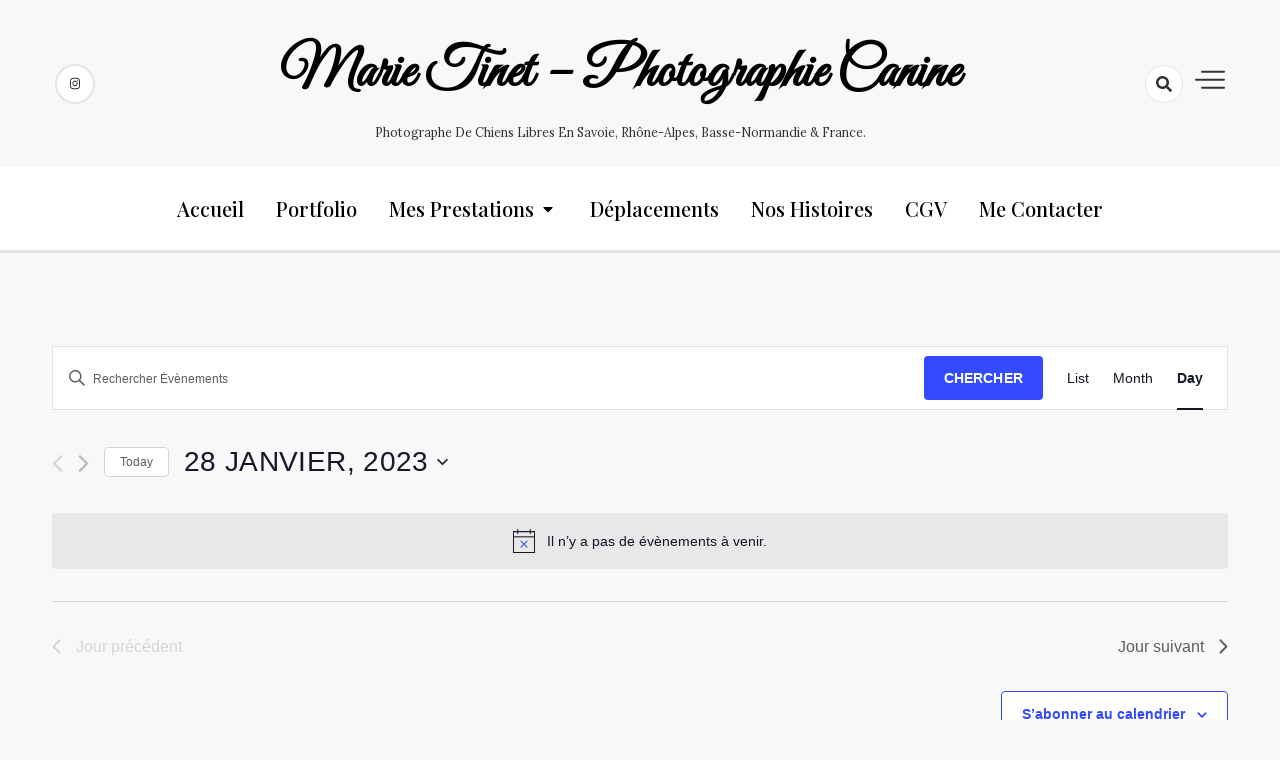

--- FILE ---
content_type: text/html; charset=UTF-8
request_url: https://www.marie-tinet.fr/evenements/2023-01-28/
body_size: 15281
content:
<!doctype html>
<html lang="fr-FR">
<head>
<meta charset="UTF-8">
<meta name="viewport" content="width=device-width, initial-scale=1">
<link rel="profile" href="https://gmpg.org/xfn/11">
<title>Évènements le 28 janvier, 2023 &#8211; Marie Tinet &#8211; Photographie canine</title>
<!-- <link rel='stylesheet' id='tribe-events-views-v2-bootstrap-datepicker-styles-css' href='https://www.marie-tinet.fr/wp-content/plugins/the-events-calendar/vendor/bootstrap-datepicker/css/bootstrap-datepicker.standalone.min.css?ver=6.0.4' media='all' /> -->
<!-- <link rel='stylesheet' id='tec-variables-skeleton-css' href='https://www.marie-tinet.fr/wp-content/plugins/the-events-calendar/common/src/resources/css/variables-skeleton.min.css?ver=5.0.3' media='all' /> -->
<!-- <link rel='stylesheet' id='tribe-common-skeleton-style-css' href='https://www.marie-tinet.fr/wp-content/plugins/the-events-calendar/common/src/resources/css/common-skeleton.min.css?ver=5.0.3' media='all' /> -->
<!-- <link rel='stylesheet' id='tribe-tooltipster-css-css' href='https://www.marie-tinet.fr/wp-content/plugins/the-events-calendar/common/vendor/tooltipster/tooltipster.bundle.min.css?ver=5.0.3' media='all' /> -->
<!-- <link rel='stylesheet' id='tribe-events-views-v2-skeleton-css' href='https://www.marie-tinet.fr/wp-content/plugins/the-events-calendar/src/resources/css/views-skeleton.min.css?ver=6.0.4' media='all' /> -->
<!-- <link rel='stylesheet' id='tec-variables-full-css' href='https://www.marie-tinet.fr/wp-content/plugins/the-events-calendar/common/src/resources/css/variables-full.min.css?ver=5.0.3' media='all' /> -->
<!-- <link rel='stylesheet' id='tribe-common-full-style-css' href='https://www.marie-tinet.fr/wp-content/plugins/the-events-calendar/common/src/resources/css/common-full.min.css?ver=5.0.3' media='all' /> -->
<!-- <link rel='stylesheet' id='tribe-events-views-v2-full-css' href='https://www.marie-tinet.fr/wp-content/plugins/the-events-calendar/src/resources/css/views-full.min.css?ver=6.0.4' media='all' /> -->
<link rel="stylesheet" type="text/css" href="//www.marie-tinet.fr/wp-content/cache/wpfc-minified/d4b7r2nc/7r6cg.css" media="all"/>
<!-- <link rel='stylesheet' id='tribe-events-views-v2-print-css' href='https://www.marie-tinet.fr/wp-content/plugins/the-events-calendar/src/resources/css/views-print.min.css?ver=6.0.4' media='print' /> -->
<link rel="stylesheet" type="text/css" href="//www.marie-tinet.fr/wp-content/cache/wpfc-minified/7azsb8tl/7r6cg.css" media="print"/>
<meta name='robots' content='max-image-preview:large' />
<link rel='dns-prefetch' href='//fonts.googleapis.com' />
<link rel='dns-prefetch' href='//c0.wp.com' />
<link rel="alternate" type="application/rss+xml" title="Marie Tinet - Photographie canine &raquo; Flux" href="https://www.marie-tinet.fr/index.php/feed/" />
<link rel="alternate" type="application/rss+xml" title="Marie Tinet - Photographie canine &raquo; Flux des commentaires" href="https://www.marie-tinet.fr/index.php/comments/feed/" />
<link rel="alternate" type="text/calendar" title="Marie Tinet - Photographie canine &raquo; Flux iCal" href="https://www.marie-tinet.fr/evenements/2024-01-16/?ical=1/" />
<link rel="alternate" type="application/rss+xml" title="Marie Tinet - Photographie canine &raquo; Flux pour Évènements" href="https://www.marie-tinet.fr/index.php/events/feed/" />
<style id="filterable-portfolio-inline-style">
:root {
--portfolio-primary: #4cc1be;
--portfolio-on-primary: #000;
}
</style>
<script>
window._wpemojiSettings = {"baseUrl":"https:\/\/s.w.org\/images\/core\/emoji\/14.0.0\/72x72\/","ext":".png","svgUrl":"https:\/\/s.w.org\/images\/core\/emoji\/14.0.0\/svg\/","svgExt":".svg","source":{"concatemoji":"https:\/\/www.marie-tinet.fr\/wp-includes\/js\/wp-emoji-release.min.js?ver=6.1.4"}};
/*! This file is auto-generated */
!function(e,a,t){var n,r,o,i=a.createElement("canvas"),p=i.getContext&&i.getContext("2d");function s(e,t){var a=String.fromCharCode,e=(p.clearRect(0,0,i.width,i.height),p.fillText(a.apply(this,e),0,0),i.toDataURL());return p.clearRect(0,0,i.width,i.height),p.fillText(a.apply(this,t),0,0),e===i.toDataURL()}function c(e){var t=a.createElement("script");t.src=e,t.defer=t.type="text/javascript",a.getElementsByTagName("head")[0].appendChild(t)}for(o=Array("flag","emoji"),t.supports={everything:!0,everythingExceptFlag:!0},r=0;r<o.length;r++)t.supports[o[r]]=function(e){if(p&&p.fillText)switch(p.textBaseline="top",p.font="600 32px Arial",e){case"flag":return s([127987,65039,8205,9895,65039],[127987,65039,8203,9895,65039])?!1:!s([55356,56826,55356,56819],[55356,56826,8203,55356,56819])&&!s([55356,57332,56128,56423,56128,56418,56128,56421,56128,56430,56128,56423,56128,56447],[55356,57332,8203,56128,56423,8203,56128,56418,8203,56128,56421,8203,56128,56430,8203,56128,56423,8203,56128,56447]);case"emoji":return!s([129777,127995,8205,129778,127999],[129777,127995,8203,129778,127999])}return!1}(o[r]),t.supports.everything=t.supports.everything&&t.supports[o[r]],"flag"!==o[r]&&(t.supports.everythingExceptFlag=t.supports.everythingExceptFlag&&t.supports[o[r]]);t.supports.everythingExceptFlag=t.supports.everythingExceptFlag&&!t.supports.flag,t.DOMReady=!1,t.readyCallback=function(){t.DOMReady=!0},t.supports.everything||(n=function(){t.readyCallback()},a.addEventListener?(a.addEventListener("DOMContentLoaded",n,!1),e.addEventListener("load",n,!1)):(e.attachEvent("onload",n),a.attachEvent("onreadystatechange",function(){"complete"===a.readyState&&t.readyCallback()})),(e=t.source||{}).concatemoji?c(e.concatemoji):e.wpemoji&&e.twemoji&&(c(e.twemoji),c(e.wpemoji)))}(window,document,window._wpemojiSettings);
</script>
<style>
img.wp-smiley,
img.emoji {
display: inline !important;
border: none !important;
box-shadow: none !important;
height: 1em !important;
width: 1em !important;
margin: 0 0.07em !important;
vertical-align: -0.1em !important;
background: none !important;
padding: 0 !important;
}
</style>
<!-- <link rel='stylesheet' id='sbi_styles-css' href='https://www.marie-tinet.fr/wp-content/plugins/instagram-feed/css/sbi-styles.min.css?ver=6.2.7' media='all' /> -->
<link rel="stylesheet" type="text/css" href="//www.marie-tinet.fr/wp-content/cache/wpfc-minified/lndfr0el/5r7ap.css" media="all"/>
<link rel='stylesheet' id='wp-block-library-css' href='https://c0.wp.com/c/6.1.4/wp-includes/css/dist/block-library/style.min.css' media='all' />
<style id='wp-block-library-inline-css'>
.has-text-align-justify{text-align:justify;}
</style>
<!-- <link rel='stylesheet' id='filterable-portfolio-css' href='https://www.marie-tinet.fr/wp-content/plugins/filterable-portfolio/assets/css/frontend.css?ver=1.6.3' media='all' /> -->
<link rel="stylesheet" type="text/css" href="//www.marie-tinet.fr/wp-content/cache/wpfc-minified/fgf1zrrc/5r7ap.css" media="all"/>
<link rel='stylesheet' id='mediaelement-css' href='https://c0.wp.com/c/6.1.4/wp-includes/js/mediaelement/mediaelementplayer-legacy.min.css' media='all' />
<link rel='stylesheet' id='wp-mediaelement-css' href='https://c0.wp.com/c/6.1.4/wp-includes/js/mediaelement/wp-mediaelement.min.css' media='all' />
<link rel='stylesheet' id='classic-theme-styles-css' href='https://c0.wp.com/c/6.1.4/wp-includes/css/classic-themes.min.css' media='all' />
<style id='global-styles-inline-css'>
body{--wp--preset--color--black: #000000;--wp--preset--color--cyan-bluish-gray: #abb8c3;--wp--preset--color--white: #ffffff;--wp--preset--color--pale-pink: #f78da7;--wp--preset--color--vivid-red: #cf2e2e;--wp--preset--color--luminous-vivid-orange: #ff6900;--wp--preset--color--luminous-vivid-amber: #fcb900;--wp--preset--color--light-green-cyan: #7bdcb5;--wp--preset--color--vivid-green-cyan: #00d084;--wp--preset--color--pale-cyan-blue: #8ed1fc;--wp--preset--color--vivid-cyan-blue: #0693e3;--wp--preset--color--vivid-purple: #9b51e0;--wp--preset--gradient--vivid-cyan-blue-to-vivid-purple: linear-gradient(135deg,rgba(6,147,227,1) 0%,rgb(155,81,224) 100%);--wp--preset--gradient--light-green-cyan-to-vivid-green-cyan: linear-gradient(135deg,rgb(122,220,180) 0%,rgb(0,208,130) 100%);--wp--preset--gradient--luminous-vivid-amber-to-luminous-vivid-orange: linear-gradient(135deg,rgba(252,185,0,1) 0%,rgba(255,105,0,1) 100%);--wp--preset--gradient--luminous-vivid-orange-to-vivid-red: linear-gradient(135deg,rgba(255,105,0,1) 0%,rgb(207,46,46) 100%);--wp--preset--gradient--very-light-gray-to-cyan-bluish-gray: linear-gradient(135deg,rgb(238,238,238) 0%,rgb(169,184,195) 100%);--wp--preset--gradient--cool-to-warm-spectrum: linear-gradient(135deg,rgb(74,234,220) 0%,rgb(151,120,209) 20%,rgb(207,42,186) 40%,rgb(238,44,130) 60%,rgb(251,105,98) 80%,rgb(254,248,76) 100%);--wp--preset--gradient--blush-light-purple: linear-gradient(135deg,rgb(255,206,236) 0%,rgb(152,150,240) 100%);--wp--preset--gradient--blush-bordeaux: linear-gradient(135deg,rgb(254,205,165) 0%,rgb(254,45,45) 50%,rgb(107,0,62) 100%);--wp--preset--gradient--luminous-dusk: linear-gradient(135deg,rgb(255,203,112) 0%,rgb(199,81,192) 50%,rgb(65,88,208) 100%);--wp--preset--gradient--pale-ocean: linear-gradient(135deg,rgb(255,245,203) 0%,rgb(182,227,212) 50%,rgb(51,167,181) 100%);--wp--preset--gradient--electric-grass: linear-gradient(135deg,rgb(202,248,128) 0%,rgb(113,206,126) 100%);--wp--preset--gradient--midnight: linear-gradient(135deg,rgb(2,3,129) 0%,rgb(40,116,252) 100%);--wp--preset--duotone--dark-grayscale: url('#wp-duotone-dark-grayscale');--wp--preset--duotone--grayscale: url('#wp-duotone-grayscale');--wp--preset--duotone--purple-yellow: url('#wp-duotone-purple-yellow');--wp--preset--duotone--blue-red: url('#wp-duotone-blue-red');--wp--preset--duotone--midnight: url('#wp-duotone-midnight');--wp--preset--duotone--magenta-yellow: url('#wp-duotone-magenta-yellow');--wp--preset--duotone--purple-green: url('#wp-duotone-purple-green');--wp--preset--duotone--blue-orange: url('#wp-duotone-blue-orange');--wp--preset--font-size--small: 13px;--wp--preset--font-size--medium: 20px;--wp--preset--font-size--large: 36px;--wp--preset--font-size--x-large: 42px;--wp--preset--spacing--20: 0.44rem;--wp--preset--spacing--30: 0.67rem;--wp--preset--spacing--40: 1rem;--wp--preset--spacing--50: 1.5rem;--wp--preset--spacing--60: 2.25rem;--wp--preset--spacing--70: 3.38rem;--wp--preset--spacing--80: 5.06rem;}:where(.is-layout-flex){gap: 0.5em;}body .is-layout-flow > .alignleft{float: left;margin-inline-start: 0;margin-inline-end: 2em;}body .is-layout-flow > .alignright{float: right;margin-inline-start: 2em;margin-inline-end: 0;}body .is-layout-flow > .aligncenter{margin-left: auto !important;margin-right: auto !important;}body .is-layout-constrained > .alignleft{float: left;margin-inline-start: 0;margin-inline-end: 2em;}body .is-layout-constrained > .alignright{float: right;margin-inline-start: 2em;margin-inline-end: 0;}body .is-layout-constrained > .aligncenter{margin-left: auto !important;margin-right: auto !important;}body .is-layout-constrained > :where(:not(.alignleft):not(.alignright):not(.alignfull)){max-width: var(--wp--style--global--content-size);margin-left: auto !important;margin-right: auto !important;}body .is-layout-constrained > .alignwide{max-width: var(--wp--style--global--wide-size);}body .is-layout-flex{display: flex;}body .is-layout-flex{flex-wrap: wrap;align-items: center;}body .is-layout-flex > *{margin: 0;}:where(.wp-block-columns.is-layout-flex){gap: 2em;}.has-black-color{color: var(--wp--preset--color--black) !important;}.has-cyan-bluish-gray-color{color: var(--wp--preset--color--cyan-bluish-gray) !important;}.has-white-color{color: var(--wp--preset--color--white) !important;}.has-pale-pink-color{color: var(--wp--preset--color--pale-pink) !important;}.has-vivid-red-color{color: var(--wp--preset--color--vivid-red) !important;}.has-luminous-vivid-orange-color{color: var(--wp--preset--color--luminous-vivid-orange) !important;}.has-luminous-vivid-amber-color{color: var(--wp--preset--color--luminous-vivid-amber) !important;}.has-light-green-cyan-color{color: var(--wp--preset--color--light-green-cyan) !important;}.has-vivid-green-cyan-color{color: var(--wp--preset--color--vivid-green-cyan) !important;}.has-pale-cyan-blue-color{color: var(--wp--preset--color--pale-cyan-blue) !important;}.has-vivid-cyan-blue-color{color: var(--wp--preset--color--vivid-cyan-blue) !important;}.has-vivid-purple-color{color: var(--wp--preset--color--vivid-purple) !important;}.has-black-background-color{background-color: var(--wp--preset--color--black) !important;}.has-cyan-bluish-gray-background-color{background-color: var(--wp--preset--color--cyan-bluish-gray) !important;}.has-white-background-color{background-color: var(--wp--preset--color--white) !important;}.has-pale-pink-background-color{background-color: var(--wp--preset--color--pale-pink) !important;}.has-vivid-red-background-color{background-color: var(--wp--preset--color--vivid-red) !important;}.has-luminous-vivid-orange-background-color{background-color: var(--wp--preset--color--luminous-vivid-orange) !important;}.has-luminous-vivid-amber-background-color{background-color: var(--wp--preset--color--luminous-vivid-amber) !important;}.has-light-green-cyan-background-color{background-color: var(--wp--preset--color--light-green-cyan) !important;}.has-vivid-green-cyan-background-color{background-color: var(--wp--preset--color--vivid-green-cyan) !important;}.has-pale-cyan-blue-background-color{background-color: var(--wp--preset--color--pale-cyan-blue) !important;}.has-vivid-cyan-blue-background-color{background-color: var(--wp--preset--color--vivid-cyan-blue) !important;}.has-vivid-purple-background-color{background-color: var(--wp--preset--color--vivid-purple) !important;}.has-black-border-color{border-color: var(--wp--preset--color--black) !important;}.has-cyan-bluish-gray-border-color{border-color: var(--wp--preset--color--cyan-bluish-gray) !important;}.has-white-border-color{border-color: var(--wp--preset--color--white) !important;}.has-pale-pink-border-color{border-color: var(--wp--preset--color--pale-pink) !important;}.has-vivid-red-border-color{border-color: var(--wp--preset--color--vivid-red) !important;}.has-luminous-vivid-orange-border-color{border-color: var(--wp--preset--color--luminous-vivid-orange) !important;}.has-luminous-vivid-amber-border-color{border-color: var(--wp--preset--color--luminous-vivid-amber) !important;}.has-light-green-cyan-border-color{border-color: var(--wp--preset--color--light-green-cyan) !important;}.has-vivid-green-cyan-border-color{border-color: var(--wp--preset--color--vivid-green-cyan) !important;}.has-pale-cyan-blue-border-color{border-color: var(--wp--preset--color--pale-cyan-blue) !important;}.has-vivid-cyan-blue-border-color{border-color: var(--wp--preset--color--vivid-cyan-blue) !important;}.has-vivid-purple-border-color{border-color: var(--wp--preset--color--vivid-purple) !important;}.has-vivid-cyan-blue-to-vivid-purple-gradient-background{background: var(--wp--preset--gradient--vivid-cyan-blue-to-vivid-purple) !important;}.has-light-green-cyan-to-vivid-green-cyan-gradient-background{background: var(--wp--preset--gradient--light-green-cyan-to-vivid-green-cyan) !important;}.has-luminous-vivid-amber-to-luminous-vivid-orange-gradient-background{background: var(--wp--preset--gradient--luminous-vivid-amber-to-luminous-vivid-orange) !important;}.has-luminous-vivid-orange-to-vivid-red-gradient-background{background: var(--wp--preset--gradient--luminous-vivid-orange-to-vivid-red) !important;}.has-very-light-gray-to-cyan-bluish-gray-gradient-background{background: var(--wp--preset--gradient--very-light-gray-to-cyan-bluish-gray) !important;}.has-cool-to-warm-spectrum-gradient-background{background: var(--wp--preset--gradient--cool-to-warm-spectrum) !important;}.has-blush-light-purple-gradient-background{background: var(--wp--preset--gradient--blush-light-purple) !important;}.has-blush-bordeaux-gradient-background{background: var(--wp--preset--gradient--blush-bordeaux) !important;}.has-luminous-dusk-gradient-background{background: var(--wp--preset--gradient--luminous-dusk) !important;}.has-pale-ocean-gradient-background{background: var(--wp--preset--gradient--pale-ocean) !important;}.has-electric-grass-gradient-background{background: var(--wp--preset--gradient--electric-grass) !important;}.has-midnight-gradient-background{background: var(--wp--preset--gradient--midnight) !important;}.has-small-font-size{font-size: var(--wp--preset--font-size--small) !important;}.has-medium-font-size{font-size: var(--wp--preset--font-size--medium) !important;}.has-large-font-size{font-size: var(--wp--preset--font-size--large) !important;}.has-x-large-font-size{font-size: var(--wp--preset--font-size--x-large) !important;}
.wp-block-navigation a:where(:not(.wp-element-button)){color: inherit;}
:where(.wp-block-columns.is-layout-flex){gap: 2em;}
.wp-block-pullquote{font-size: 1.5em;line-height: 1.6;}
</style>
<!-- <link rel='stylesheet' id='bcct_style-css' href='https://www.marie-tinet.fr/wp-content/plugins/better-click-to-tweet/assets/css/styles.css?ver=3.0' media='all' /> -->
<!-- <link rel='stylesheet' id='crp-main-front-style-css' href='https://www.marie-tinet.fr/wp-content/plugins/portfolio-wp/css/crp-main-front.css?ver=6.1.4' media='all' /> -->
<!-- <link rel='stylesheet' id='crp-tc-buttons-css' href='https://www.marie-tinet.fr/wp-content/plugins/portfolio-wp/css/crp-tc-buttons.css?ver=6.1.4' media='all' /> -->
<!-- <link rel='stylesheet' id='crp-tiled-layer-css' href='https://www.marie-tinet.fr/wp-content/plugins/portfolio-wp/css/crp-tiled-layer.css?ver=6.1.4' media='all' /> -->
<!-- <link rel='stylesheet' id='crp-font-awesome-css' href='https://www.marie-tinet.fr/wp-content/plugins/portfolio-wp/css/fontawesome/font-awesome.css?ver=6.1.4' media='all' /> -->
<!-- <link rel='stylesheet' id='crp-lg-viewer-css' href='https://www.marie-tinet.fr/wp-content/plugins/portfolio-wp/css/lightgallery/lightgallery.css?ver=6.1.4' media='all' /> -->
<!-- <link rel='stylesheet' id='crp-captions-css' href='https://www.marie-tinet.fr/wp-content/plugins/portfolio-wp/css/crp-captions.css?ver=6.1.4' media='all' /> -->
<!-- <link rel='stylesheet' id='crp-owl-css' href='https://www.marie-tinet.fr/wp-content/plugins/portfolio-wp/css/owl-carousel/assets/owl.carousel.css?ver=6.1.4' media='all' /> -->
<!-- <link rel='stylesheet' id='crp-layout-css' href='https://www.marie-tinet.fr/wp-content/plugins/portfolio-wp/css/owl-carousel/layout.css?ver=6.1.4' media='all' /> -->
<!-- <link rel='stylesheet' id='tlpportfolio-css-css' href='https://www.marie-tinet.fr/wp-content/plugins/tlp-portfolio/assets/css/tlpportfolio.css?ver=6.1.4' media='all' /> -->
<!-- <link rel='stylesheet' id='wp-pagenavi-css' href='https://www.marie-tinet.fr/wp-content/plugins/wp-pagenavi/pagenavi-css.css?ver=2.70' media='all' /> -->
<link rel="stylesheet" type="text/css" href="//www.marie-tinet.fr/wp-content/cache/wpfc-minified/kztohryw/608dy.css" media="all"/>
<link rel='stylesheet' id='dashy-body-css' href='//fonts.googleapis.com/css2?family=Lora:ital,wght@0,400;0,500;0,600;0,700;1,400;1,500;1,600;1,700&#038;display=swap' media='all' />
<link rel='stylesheet' id='dashy-heading-font-css' href='//fonts.googleapis.com/css2?family=Playfair+Display:ital,wght@0,400;0,500;0,600;0,700;0,800;0,900;1,400;1,500;1,600;1,700;1,800;1,900&#038;display=swap' media='all' />
<link rel='stylesheet' id='dashy-great-font-css' href='//fonts.googleapis.com/css2?family=Great+Vibes&#038;display=swap' media='all' />
<!-- <link rel='stylesheet' id='dashy-allmin-css' href='https://www.marie-tinet.fr/wp-content/themes/dashy/assets/css/all.min.css?ver=6.1.4' media='all' /> -->
<!-- <link rel='stylesheet' id='dashy-style-css' href='https://www.marie-tinet.fr/wp-content/themes/dashy/style.css?ver=1.0.0' media='all' /> -->
<link rel="stylesheet" type="text/css" href="//www.marie-tinet.fr/wp-content/cache/wpfc-minified/2oppcz4a/5xndl.css" media="all"/>
<style id='dashy-style-inline-css'>
.posted-on, .tags-links { clip: rect(1px, 1px, 1px, 1px); height: 1px; position: absolute; overflow: hidden; width: 1px; }
</style>
<link rel='stylesheet' id='jetpack_css-css' href='https://c0.wp.com/p/jetpack/11.3.3/css/jetpack.css' media='all' />
<!-- <link rel='stylesheet' id='easymedia_styles-css' href='https://www.marie-tinet.fr/wp-content/plugins/easy-media-gallery/css/frontend.css?ver=6.1.4' media='all' /> -->
<link rel="stylesheet" type="text/css" href="//www.marie-tinet.fr/wp-content/cache/wpfc-minified/1151hetk/6h8y1.css" media="all"/>
<script src='https://c0.wp.com/c/6.1.4/wp-includes/js/jquery/jquery.min.js' id='jquery-core-js'></script>
<script src='https://c0.wp.com/c/6.1.4/wp-includes/js/jquery/jquery-migrate.min.js' id='jquery-migrate-js'></script>
<script src='//www.marie-tinet.fr/wp-content/cache/wpfc-minified/g4dsis84/7r6cg.js' type="text/javascript"></script>
<!-- <script src='https://www.marie-tinet.fr/wp-content/plugins/the-events-calendar/common/src/resources/js/tribe-common.min.js?ver=5.0.3' id='tribe-common-js'></script> -->
<!-- <script src='https://www.marie-tinet.fr/wp-content/plugins/the-events-calendar/src/resources/js/views/breakpoints.js?ver=6.0.4' id='tribe-events-views-v2-breakpoints-js'></script> -->
<!-- <script src='https://www.marie-tinet.fr/wp-content/plugins/portfolio-wp/js/crp-main-front.js?ver=6.1.4' id='crp-main-front-js-js'></script> -->
<!-- <script src='https://www.marie-tinet.fr/wp-content/plugins/portfolio-wp/js/crp-helper.js?ver=6.1.4' id='crp-helper-js-js'></script> -->
<!-- <script src='https://www.marie-tinet.fr/wp-content/plugins/portfolio-wp/js/jquery/jquery.modernizr.js?ver=6.1.4' id='crp-modernizr-js'></script> -->
<!-- <script src='https://www.marie-tinet.fr/wp-content/plugins/portfolio-wp/js/crp-tiled-layer.js?ver=6.1.4' id='crp-tiled-layer-js'></script> -->
<!-- <script src='https://www.marie-tinet.fr/wp-content/plugins/portfolio-wp/js/jquery/jquery.lightgallery.js?ver=6.1.4' id='crp-lg-viewer-js'></script> -->
<!-- <script src='https://www.marie-tinet.fr/wp-content/plugins/portfolio-wp/js/owl-carousel/owl.carousel.js?ver=6.1.4' id='crp-owl-js'></script> -->
<link rel="https://api.w.org/" href="https://www.marie-tinet.fr/index.php/wp-json/" /><link rel="EditURI" type="application/rsd+xml" title="RSD" href="https://www.marie-tinet.fr/xmlrpc.php?rsd" />
<link rel="wlwmanifest" type="application/wlwmanifest+xml" href="https://www.marie-tinet.fr/wp-includes/wlwmanifest.xml" />
<meta name="generator" content="WordPress 6.1.4" />
<style>.cpm-map img{ max-width: none !important;box-shadow:none !important;}</style><!-- <link rel="stylesheet" href="https://www.marie-tinet.fr/wp-content/plugins/simplegal/style.css" type="text/css" media="screen" /> -->
<link rel="stylesheet" type="text/css" href="//www.marie-tinet.fr/wp-content/cache/wpfc-minified/mmg3hq3g/5r7ap.css" media="screen"/>				<style>
.tlp-team .short-desc, .tlp-team .tlp-team-isotope .tlp-content, .tlp-team .button-group .selected, .tlp-team .layout1 .tlp-content, .tlp-team .tpl-social a, .tlp-team .tpl-social li a.fa,.tlp-portfolio button.selected,.tlp-portfolio .layoutisotope .tlp-portfolio-item .tlp-content,.tlp-portfolio button:hover {
background: #0367bf ;
}
.tlp-portfolio .layoutisotope .tlp-overlay,.tlp-portfolio .layout1 .tlp-overlay,.tlp-portfolio .layout2 .tlp-overlay,.tlp-portfolio .layout3 .tlp-overlay, .tlp-portfolio .slider .tlp-overlay {
background: rgba(3,103,191,0.8);
}
</style>
<script type='text/javascript'>
/* <![CDATA[ */
var VPData = {"__":{"couldnt_retrieve_vp":"Couldn't retrieve Visual Portfolio ID.","pswp_close":"Fermer (\u00c9chap)","pswp_share":"Partager","pswp_fs":"Ouvrir\/fermer le plein \u00e9cran","pswp_zoom":"Zoomer\/d\u00e9zoomer","pswp_prev":"Pr\u00e9c\u00e9dent (fl\u00e8che gauche)","pswp_next":"Suivant (fl\u00e8che droite)","pswp_share_fb":"Partager sur Facebook","pswp_share_tw":"Tweeter","pswp_share_pin":"L\u2019\u00e9pingler","fancybox_close":"Fermer","fancybox_next":"Suivant","fancybox_prev":"Pr\u00e9c\u00e9dent","fancybox_error":"Le contenu demand\u00e9 ne peut pas \u00eatre charg\u00e9. <br \/> Veuillez r\u00e9essayer ult\u00e9rieurement.","fancybox_play_start":"D\u00e9marrer le diaporama","fancybox_play_stop":"Mettre le diaporama en pause","fancybox_full_screen":"Plein \u00e9cran","fancybox_thumbs":"Miniatures","fancybox_download":"T\u00e9l\u00e9charger","fancybox_share":"Partager","fancybox_zoom":"Zoom"},"settingsPopupGallery":{"enable_on_wordpress_images":false,"vendor":"fancybox","deep_linking":false,"deep_linking_url_to_share_images":false,"show_arrows":true,"show_counter":true,"show_zoom_button":true,"show_fullscreen_button":true,"show_share_button":true,"show_close_button":true,"show_thumbs":true,"show_download_button":false,"show_slideshow":false,"click_to_zoom":true},"screenSizes":[320,576,768,992,1200]};
/* ]]> */
</script>
<noscript>
<style type="text/css">
.vp-portfolio__preloader-wrap{display:none}.vp-portfolio__items-wrap,.vp-portfolio__filter-wrap,.vp-portfolio__sort-wrap,.vp-portfolio__pagination-wrap{visibility:visible;opacity:1}.vp-portfolio__item .vp-portfolio__item-img noscript+img{display:none}.vp-portfolio__thumbnails-wrap{display:none}            </style>
</noscript>
<meta name="tec-api-version" content="v1"><meta name="tec-api-origin" content="https://www.marie-tinet.fr"><link rel="alternate" href="https://www.marie-tinet.fr/index.php/wp-json/tribe/events/v1/" /><!-- Analytics by WP Statistics v13.2.7 - https://wp-statistics.com/ -->
<script>var WP_Statistics_http = new XMLHttpRequest();WP_Statistics_http.open('GET', 'https://www.marie-tinet.fr/index.php/wp-json/wp-statistics/v2/hit?_=1705378946&_wpnonce=d42e9f8e49&wp_statistics_hit_rest=yes&referred=https%3A%2F%2Fwww.marie-tinet.fr&exclusion_match=yes&exclusion_reason=CrawlerDetect&track_all=1&current_page_type=archive&current_page_id=0&search_query&page_uri=/evenements/2023-01-28/', true);WP_Statistics_http.setRequestHeader("Content-Type", "application/json;charset=UTF-8");WP_Statistics_http.send(null);</script>
<style>img#wpstats{display:none}</style>
<!-- <link rel="stylesheet" type="text/css" media="screen,projection" href="https://www.marie-tinet.fr/wp-content/plugins/easy-media-gallery/css/styles/mediabox/Light.css" /> -->
<link rel="stylesheet" type="text/css" href="//www.marie-tinet.fr/wp-content/cache/wpfc-minified/4x5b6gm/6h8y1.css" media="screen,projection"/>
<!-- Easy Media Gallery Lite START (version 1.3.169)-->       
<script type="text/javascript">
/*<![CDATA[*/
/* Easy Media Gallery */
jQuery(document).ready(function($) {	
var add = "easymedia";
jQuery('.da-thumbs a[rel!="easymedia"]').attr('rel', function (i, old) {
return old ? old + ' ' + add : add; });		
});
/*]]>*/</script>
<!--[if lt IE 9]>
<script src="https://www.marie-tinet.fr/wp-content/plugins/easy-media-gallery/includes/js/func/html5.js" type="text/javascript"></script>
<![endif]-->  
<!-- Easy Media Gallery Lite  END  -->   
<style type="text/css">
/* If html does not have either class, do not show lazy loaded images. */
html:not(.vp-lazyload-enabled):not(.js) .vp-lazyload {
display: none;
}
</style>
<script>
document.documentElement.classList.add(
'vp-lazyload-enabled'
);
</script>
<meta name="robots" content="noindex,follow" />
<meta name="twitter:partner" content="tfwp">
<meta name="twitter:card" content="summary">
</head>
<body class="archive post-type-archive post-type-archive-tribe_events default-mode tribe-events-page-template tribe-no-js tribe-filter-live hfeed date-hidden tags-hidden">
<svg xmlns="http://www.w3.org/2000/svg" viewBox="0 0 0 0" width="0" height="0" focusable="false" role="none" style="visibility: hidden; position: absolute; left: -9999px; overflow: hidden;" ><defs><filter id="wp-duotone-dark-grayscale"><feColorMatrix color-interpolation-filters="sRGB" type="matrix" values=" .299 .587 .114 0 0 .299 .587 .114 0 0 .299 .587 .114 0 0 .299 .587 .114 0 0 " /><feComponentTransfer color-interpolation-filters="sRGB" ><feFuncR type="table" tableValues="0 0.49803921568627" /><feFuncG type="table" tableValues="0 0.49803921568627" /><feFuncB type="table" tableValues="0 0.49803921568627" /><feFuncA type="table" tableValues="1 1" /></feComponentTransfer><feComposite in2="SourceGraphic" operator="in" /></filter></defs></svg><svg xmlns="http://www.w3.org/2000/svg" viewBox="0 0 0 0" width="0" height="0" focusable="false" role="none" style="visibility: hidden; position: absolute; left: -9999px; overflow: hidden;" ><defs><filter id="wp-duotone-grayscale"><feColorMatrix color-interpolation-filters="sRGB" type="matrix" values=" .299 .587 .114 0 0 .299 .587 .114 0 0 .299 .587 .114 0 0 .299 .587 .114 0 0 " /><feComponentTransfer color-interpolation-filters="sRGB" ><feFuncR type="table" tableValues="0 1" /><feFuncG type="table" tableValues="0 1" /><feFuncB type="table" tableValues="0 1" /><feFuncA type="table" tableValues="1 1" /></feComponentTransfer><feComposite in2="SourceGraphic" operator="in" /></filter></defs></svg><svg xmlns="http://www.w3.org/2000/svg" viewBox="0 0 0 0" width="0" height="0" focusable="false" role="none" style="visibility: hidden; position: absolute; left: -9999px; overflow: hidden;" ><defs><filter id="wp-duotone-purple-yellow"><feColorMatrix color-interpolation-filters="sRGB" type="matrix" values=" .299 .587 .114 0 0 .299 .587 .114 0 0 .299 .587 .114 0 0 .299 .587 .114 0 0 " /><feComponentTransfer color-interpolation-filters="sRGB" ><feFuncR type="table" tableValues="0.54901960784314 0.98823529411765" /><feFuncG type="table" tableValues="0 1" /><feFuncB type="table" tableValues="0.71764705882353 0.25490196078431" /><feFuncA type="table" tableValues="1 1" /></feComponentTransfer><feComposite in2="SourceGraphic" operator="in" /></filter></defs></svg><svg xmlns="http://www.w3.org/2000/svg" viewBox="0 0 0 0" width="0" height="0" focusable="false" role="none" style="visibility: hidden; position: absolute; left: -9999px; overflow: hidden;" ><defs><filter id="wp-duotone-blue-red"><feColorMatrix color-interpolation-filters="sRGB" type="matrix" values=" .299 .587 .114 0 0 .299 .587 .114 0 0 .299 .587 .114 0 0 .299 .587 .114 0 0 " /><feComponentTransfer color-interpolation-filters="sRGB" ><feFuncR type="table" tableValues="0 1" /><feFuncG type="table" tableValues="0 0.27843137254902" /><feFuncB type="table" tableValues="0.5921568627451 0.27843137254902" /><feFuncA type="table" tableValues="1 1" /></feComponentTransfer><feComposite in2="SourceGraphic" operator="in" /></filter></defs></svg><svg xmlns="http://www.w3.org/2000/svg" viewBox="0 0 0 0" width="0" height="0" focusable="false" role="none" style="visibility: hidden; position: absolute; left: -9999px; overflow: hidden;" ><defs><filter id="wp-duotone-midnight"><feColorMatrix color-interpolation-filters="sRGB" type="matrix" values=" .299 .587 .114 0 0 .299 .587 .114 0 0 .299 .587 .114 0 0 .299 .587 .114 0 0 " /><feComponentTransfer color-interpolation-filters="sRGB" ><feFuncR type="table" tableValues="0 0" /><feFuncG type="table" tableValues="0 0.64705882352941" /><feFuncB type="table" tableValues="0 1" /><feFuncA type="table" tableValues="1 1" /></feComponentTransfer><feComposite in2="SourceGraphic" operator="in" /></filter></defs></svg><svg xmlns="http://www.w3.org/2000/svg" viewBox="0 0 0 0" width="0" height="0" focusable="false" role="none" style="visibility: hidden; position: absolute; left: -9999px; overflow: hidden;" ><defs><filter id="wp-duotone-magenta-yellow"><feColorMatrix color-interpolation-filters="sRGB" type="matrix" values=" .299 .587 .114 0 0 .299 .587 .114 0 0 .299 .587 .114 0 0 .299 .587 .114 0 0 " /><feComponentTransfer color-interpolation-filters="sRGB" ><feFuncR type="table" tableValues="0.78039215686275 1" /><feFuncG type="table" tableValues="0 0.94901960784314" /><feFuncB type="table" tableValues="0.35294117647059 0.47058823529412" /><feFuncA type="table" tableValues="1 1" /></feComponentTransfer><feComposite in2="SourceGraphic" operator="in" /></filter></defs></svg><svg xmlns="http://www.w3.org/2000/svg" viewBox="0 0 0 0" width="0" height="0" focusable="false" role="none" style="visibility: hidden; position: absolute; left: -9999px; overflow: hidden;" ><defs><filter id="wp-duotone-purple-green"><feColorMatrix color-interpolation-filters="sRGB" type="matrix" values=" .299 .587 .114 0 0 .299 .587 .114 0 0 .299 .587 .114 0 0 .299 .587 .114 0 0 " /><feComponentTransfer color-interpolation-filters="sRGB" ><feFuncR type="table" tableValues="0.65098039215686 0.40392156862745" /><feFuncG type="table" tableValues="0 1" /><feFuncB type="table" tableValues="0.44705882352941 0.4" /><feFuncA type="table" tableValues="1 1" /></feComponentTransfer><feComposite in2="SourceGraphic" operator="in" /></filter></defs></svg><svg xmlns="http://www.w3.org/2000/svg" viewBox="0 0 0 0" width="0" height="0" focusable="false" role="none" style="visibility: hidden; position: absolute; left: -9999px; overflow: hidden;" ><defs><filter id="wp-duotone-blue-orange"><feColorMatrix color-interpolation-filters="sRGB" type="matrix" values=" .299 .587 .114 0 0 .299 .587 .114 0 0 .299 .587 .114 0 0 .299 .587 .114 0 0 " /><feComponentTransfer color-interpolation-filters="sRGB" ><feFuncR type="table" tableValues="0.098039215686275 1" /><feFuncG type="table" tableValues="0 0.66274509803922" /><feFuncB type="table" tableValues="0.84705882352941 0.41960784313725" /><feFuncA type="table" tableValues="1 1" /></feComponentTransfer><feComposite in2="SourceGraphic" operator="in" /></filter></defs></svg>    <div id="page" class="site">
<a class="skip-link screen-reader-text" href="#primary">Skip to content</a>
<!-- header start -->
<header class="site-header  "
style="background-image:url(); background-size: cover; background-position: center; background-repeat: no-repeat;">
<div class="top-header">
<div class="container">
<div class="top-header-in">
<ul class="social-list">
<li>
<a target="_blank" rel="noopener noreferrer" href="https://www.instagram.com/marie_tinet/"
class="social-icon">
<i class="fab fa-instagram"></i>
</a>
</li>
</ul>
<div class="site-branding">
<p class="site-title"><a href="https://www.marie-tinet.fr/"
rel="home">Marie Tinet &#8211; Photographie canine</a></p>
<p class="site-description">
Photographe de Chiens Libres en Savoie, Rhône-Alpes, Basse-Normandie &amp; France.                            </p>
</div><!-- .site-branding -->
<div class="top-header-right">
<div class="search-toggle">
<a href="#">
<i class="fas fa-search"></i>
</a>
<div class="searchform" role="search">
<form role="search" method="get" action=https://www.marie-tinet.fr/  >
<label>
<span class="screen-reader-text"> Search for: </span>
<input type="search" class="search-field" placeholder= "Search..." value="" name="s">
</label>
<input type="submit" class="search-submit" value="Search">
</form>	
</div>
</div>
<div class="canvas-button">
<a href="#" class="canvas-open">
<span></span>
</a>
</div>
</div>
</div>
</div>
<div class="canvas-menu">
<div class="canvas-overlay"></div>
<div class="canvas-sidebar">
<a href="#" class="close-sidebar">
<i class="fas fa fa-times"></i>
</a>
<div class=" widget about-widget">
<div class="sidebar-title is-center">
<h3 class="widget-title">About Me</h3>
</div>
<div class="about-body text-center">
<h5 class="author-name">
Marie Tinet                                </h5>
<p class="author-description">
</p>
<div class="social-icons">
<ul>
</ul>
</div>
</div>
</div>
</div>
</div>
</div>
<div class="bottom-header">
<div class="container">
<div class="bottom-header-in">
<a href="#" class="toggle-button open-button">
<span></span>
<span></span>
<span></span>
<span></span>
</a>
<div class="main-navigation-wrap">
<nav class="main-navigation">
<div class="mobile-menu-toggle"></div>
<div class="menu-menu-1-container"><ul id="primary-menu" class="menu"><li id="menu-item-966" class="menu-item menu-item-type-custom menu-item-object-custom menu-item-home menu-item-966"><a href="https://www.marie-tinet.fr">Accueil</a></li>
<li id="menu-item-3071" class="menu-item menu-item-type-post_type menu-item-object-page menu-item-3071"><a href="https://www.marie-tinet.fr/index.php/portfolio-2/">Portfolio</a></li>
<li id="menu-item-3460" class="menu-item menu-item-type-post_type menu-item-object-page menu-item-has-children menu-item-3460"><a href="https://www.marie-tinet.fr/index.php/mes-prestations/">Mes prestations</a>
<ul class="sub-menu">
<li id="menu-item-3056" class="menu-item menu-item-type-post_type menu-item-object-page menu-item-3056"><a href="https://www.marie-tinet.fr/index.php/chiens/">Séance photo Chien</a></li>
<li id="menu-item-3319" class="menu-item menu-item-type-post_type menu-item-object-page menu-item-3319"><a href="https://www.marie-tinet.fr/index.php/valorisation-daccessoires-canins/">Valorisation d’accessoires canins</a></li>
<li id="menu-item-3363" class="menu-item menu-item-type-post_type menu-item-object-page menu-item-3363"><a href="https://www.marie-tinet.fr/index.php/reportage-metier/">Reportage métier</a></li>
<li id="menu-item-3298" class="menu-item menu-item-type-post_type menu-item-object-page menu-item-3298"><a href="https://www.marie-tinet.fr/index.php/cours-photo/">Cours photo</a></li>
</ul>
</li>
<li id="menu-item-3180" class="menu-item menu-item-type-post_type menu-item-object-page menu-item-3180"><a href="https://www.marie-tinet.fr/index.php/3176-2/">Déplacements</a></li>
<li id="menu-item-3413" class="menu-item menu-item-type-post_type menu-item-object-page current_page_parent menu-item-3413"><a href="https://www.marie-tinet.fr/index.php/nos-histoires/">Nos histoires</a></li>
<li id="menu-item-1581" class="menu-item menu-item-type-post_type menu-item-object-page menu-item-1581"><a href="https://www.marie-tinet.fr/index.php/cgv/">CGV</a></li>
<li id="menu-item-3130" class="menu-item menu-item-type-post_type menu-item-object-page menu-item-3130"><a href="https://www.marie-tinet.fr/index.php/me-contacter-2/">Me contacter</a></li>
</ul></div>                            </nav>
</div>
</div>
</div>
</div>
</header><div
class="tribe-common tribe-events tribe-events-view tribe-events-view--day" 	data-js="tribe-events-view"
data-view-rest-nonce="d42e9f8e49"
data-view-rest-url="https://www.marie-tinet.fr/index.php/wp-json/tribe/views/v2/html"
data-view-rest-method="POST"
data-view-manage-url="1"
data-view-breakpoint-pointer="36a1d7d0-84b0-424e-949f-06c6f8ad53a6"
>
<div class="tribe-common-l-container tribe-events-l-container">
<div
class="tribe-events-view-loader tribe-common-a11y-hidden"
role="alert"
aria-live="polite"
>
<span class="tribe-events-view-loader__text tribe-common-a11y-visual-hide">
Chargement de la vue.	</span>
<div class="tribe-events-view-loader__dots tribe-common-c-loader">
<svg  class="tribe-common-c-svgicon tribe-common-c-svgicon--dot tribe-common-c-loader__dot tribe-common-c-loader__dot--first"  viewBox="0 0 15 15" xmlns="http://www.w3.org/2000/svg"><circle cx="7.5" cy="7.5" r="7.5"/></svg>
<svg  class="tribe-common-c-svgicon tribe-common-c-svgicon--dot tribe-common-c-loader__dot tribe-common-c-loader__dot--second"  viewBox="0 0 15 15" xmlns="http://www.w3.org/2000/svg"><circle cx="7.5" cy="7.5" r="7.5"/></svg>
<svg  class="tribe-common-c-svgicon tribe-common-c-svgicon--dot tribe-common-c-loader__dot tribe-common-c-loader__dot--third"  viewBox="0 0 15 15" xmlns="http://www.w3.org/2000/svg"><circle cx="7.5" cy="7.5" r="7.5"/></svg>
</div>
</div>
<script data-js="tribe-events-view-data" type="application/json">
{"slug":"day","prev_url":"","next_url":"https:\/\/www.marie-tinet.fr\/evenements\/2023-01-29\/","view_class":"Tribe\\Events\\Views\\V2\\Views\\Day_View","view_slug":"day","view_label":"Day","title":"\u00c9v\u00e8nements \u2013 Marie Tinet \u2013 Photographie canine","events":[],"url":"https:\/\/www.marie-tinet.fr\/evenements\/2023-01-28\/","url_event_date":"2023-01-28","bar":{"keyword":"","date":"2023-01-28"},"today":"2024-01-16 00:00:00","now":"2024-01-16 05:22:26","rest_url":"https:\/\/www.marie-tinet.fr\/index.php\/wp-json\/tribe\/views\/v2\/html","rest_method":"POST","rest_nonce":"d42e9f8e49","should_manage_url":true,"today_url":"https:\/\/www.marie-tinet.fr\/evenements\/aujourdhui\/","today_title":"Cliquer pour s\u00e9lectionner la date du jour","today_label":"Today","prev_label":"","next_label":"2023-01-29","date_formats":{"compact":"m\/d\/Y","month_and_year_compact":"m\/Y","month_and_year":"F Y","time_range_separator":" - ","date_time_separator":" @ "},"messages":{"notice":["Il n\u2019y a pas de \u00e9v\u00e8nements \u00e0 venir."]},"start_of_week":"1","breadcrumbs":[],"before_events":"","after_events":"\n<!--\nCe calendrier est g\u00e9n\u00e9r\u00e9 par The Events Calendar.\nhttp:\/\/evnt.is\/18wn\n-->\n","display_events_bar":true,"disable_event_search":false,"live_refresh":true,"ical":{"display_link":true,"link":{"url":"https:\/\/www.marie-tinet.fr\/evenements\/2023-01-28\/?ical=1","text":"Exporter \u00c9v\u00e8nements","title":"Utilisez ceci pour partager les donn\u00e9es de calendrier avec Google Calendar, Apple iCal et d\u2019autres applications compatibles"}},"container_classes":["tribe-common","tribe-events","tribe-events-view","tribe-events-view--day"],"container_data":[],"is_past":false,"breakpoints":{"xsmall":500,"medium":768,"full":960},"breakpoint_pointer":"36a1d7d0-84b0-424e-949f-06c6f8ad53a6","is_initial_load":true,"public_views":{"list":{"view_class":"Tribe\\Events\\Views\\V2\\Views\\List_View","view_url":"https:\/\/www.marie-tinet.fr\/evenements\/liste\/?tribe-bar-date=2023-01-28","view_label":"List"},"month":{"view_class":"Tribe\\Events\\Views\\V2\\Views\\Month_View","view_url":"https:\/\/www.marie-tinet.fr\/evenements\/mois\/2023-01\/","view_label":"Month"},"day":{"view_class":"Tribe\\Events\\Views\\V2\\Views\\Day_View","view_url":"https:\/\/www.marie-tinet.fr\/evenements\/2023-01-28\/","view_label":"Day"}},"show_latest_past":true,"next_rel":"noindex","prev_rel":"noindex","subscribe_links":{"gcal":{"block_slug":"hasGoogleCalendar","label":"Google Agenda","single_label":"Ajouter \u00e0 Google Agenda","visible":true},"ical":{"block_slug":"hasiCal","label":"iCalendar","single_label":"Ajouter \u00e0 iCalendar","visible":true},"outlook-365":{"block_slug":"hasOutlook365","label":"Outlook 365","single_label":"Outlook 365","visible":true},"outlook-live":{"block_slug":"hasOutlookLive","label":"Outlook Live","single_label":"Outlook Live","visible":true},"ics":{"label":"Exporter le fichier .ics","single_label":"Exporter le fichier .ics","visible":true,"block_slug":null},"outlook-ics":{"label":"Exporter le fichier Outlook .ics","single_label":"Exporter le fichier Outlook .ics","visible":true,"block_slug":null}},"_context":{"slug":"day"},"text":"Chargement\u2026","classes":["tribe-common-c-loader__dot","tribe-common-c-loader__dot--third"]}</script>
<header  class="tribe-events-header tribe-events-header--has-event-search" >
<div  class="tribe-events-header__messages tribe-events-c-messages tribe-common-b2 tribe-common-c-loader__dot tribe-common-c-loader__dot--third"  >
<div class="tribe-events-c-messages__message tribe-events-c-messages__message--notice" role="alert">
<svg  class="tribe-common-c-svgicon tribe-common-c-svgicon--messages-not-found tribe-events-c-messages__message-icon-svg"  viewBox="0 0 21 23" xmlns="http://www.w3.org/2000/svg"><g fill-rule="evenodd"><path d="M.5 2.5h20v20H.5z"/><path stroke-linecap="round" d="M7.583 11.583l5.834 5.834m0-5.834l-5.834 5.834" class="tribe-common-c-svgicon__svg-stroke"/><path stroke-linecap="round" d="M4.5.5v4m12-4v4"/><path stroke-linecap="square" d="M.5 7.5h20"/></g></svg>
<ul class="tribe-events-c-messages__message-list">
<li
class="tribe-events-c-messages__message-list-item"
data-key="0" 					>
Il n’y a pas de évènements à venir.					</li>
</ul>
</div>
</div>
<div
class="tribe-events-header__events-bar tribe-events-c-events-bar tribe-events-c-events-bar--border" 	data-js="tribe-events-events-bar"
>
<h2 class="tribe-common-a11y-visual-hide">
Recherche et navigation de vues Évènements	</h2>
<button
class="tribe-events-c-events-bar__search-button"
aria-controls="tribe-events-search-container"
aria-expanded="false"
data-js="tribe-events-search-button"
>
<svg  class="tribe-common-c-svgicon tribe-common-c-svgicon--search tribe-events-c-events-bar__search-button-icon-svg"  viewBox="0 0 16 16" xmlns="http://www.w3.org/2000/svg"><path fill-rule="evenodd" clip-rule="evenodd" d="M11.164 10.133L16 14.97 14.969 16l-4.836-4.836a6.225 6.225 0 01-3.875 1.352 6.24 6.24 0 01-4.427-1.832A6.272 6.272 0 010 6.258 6.24 6.24 0 011.831 1.83 6.272 6.272 0 016.258 0c1.67 0 3.235.658 4.426 1.831a6.272 6.272 0 011.832 4.427c0 1.422-.48 2.773-1.352 3.875zM6.258 1.458c-1.28 0-2.49.498-3.396 1.404-1.866 1.867-1.866 4.925 0 6.791a4.774 4.774 0 003.396 1.405c1.28 0 2.489-.498 3.395-1.405 1.867-1.866 1.867-4.924 0-6.79a4.774 4.774 0 00-3.395-1.405z"/></svg>	<span class="tribe-events-c-events-bar__search-button-text tribe-common-a11y-visual-hide">
Recherche	</span>
</button>
<div
class="tribe-events-c-events-bar__search-container"
id="tribe-events-search-container"
data-js="tribe-events-search-container"
>
<div
class="tribe-events-c-events-bar__search"
id="tribe-events-events-bar-search"
data-js="tribe-events-events-bar-search"
>
<form
class="tribe-events-c-search tribe-events-c-events-bar__search-form"
method="get"
data-js="tribe-events-view-form"
role="search"
>
<input type="hidden" id="tribe-events-views[_wpnonce]" name="tribe-events-views[_wpnonce]" value="d42e9f8e49" /><input type="hidden" name="_wp_http_referer" value="/evenements/2023-01-28/" />		<input type="hidden" name="tribe-events-views[url]" value="https://www.marie-tinet.fr/evenements/2023-01-28/" />
<div class="tribe-events-c-search__input-group">
<div
class="tribe-common-form-control-text tribe-events-c-search__input-control tribe-events-c-search__input-control--keyword"
data-js="tribe-events-events-bar-input-control"
>
<label class="tribe-common-form-control-text__label" for="tribe-events-events-bar-keyword">
Saisir mot-clé. Rechercher Évènements par mot-clé.	</label>
<input
class="tribe-common-form-control-text__input tribe-events-c-search__input"
data-js="tribe-events-events-bar-input-control-input"
type="text"
id="tribe-events-events-bar-keyword"
name="tribe-events-views[tribe-bar-search]"
value=""
placeholder="Rechercher évènements"
aria-label="Saisir mot-clé. Rechercher évènements par mot-clé."
/>
<svg  class="tribe-common-c-svgicon tribe-common-c-svgicon--search tribe-events-c-search__input-control-icon-svg"  viewBox="0 0 16 16" xmlns="http://www.w3.org/2000/svg"><path fill-rule="evenodd" clip-rule="evenodd" d="M11.164 10.133L16 14.97 14.969 16l-4.836-4.836a6.225 6.225 0 01-3.875 1.352 6.24 6.24 0 01-4.427-1.832A6.272 6.272 0 010 6.258 6.24 6.24 0 011.831 1.83 6.272 6.272 0 016.258 0c1.67 0 3.235.658 4.426 1.831a6.272 6.272 0 011.832 4.427c0 1.422-.48 2.773-1.352 3.875zM6.258 1.458c-1.28 0-2.49.498-3.396 1.404-1.866 1.867-1.866 4.925 0 6.791a4.774 4.774 0 003.396 1.405c1.28 0 2.489-.498 3.395-1.405 1.867-1.866 1.867-4.924 0-6.79a4.774 4.774 0 00-3.395-1.405z"/></svg></div>
</div>
<button
class="tribe-common-c-btn tribe-events-c-search__button"
type="submit"
name="submit-bar"
>
Chercher</button>
</form>
</div>
</div>
<div class="tribe-events-c-events-bar__views">
<h3 class="tribe-common-a11y-visual-hide">
Navigation de vues Évènement	</h3>
<div  class="tribe-events-c-view-selector tribe-events-c-view-selector--labels tribe-events-c-view-selector--tabs"  data-js="tribe-events-view-selector">
<button
class="tribe-events-c-view-selector__button"
data-js="tribe-events-view-selector-button"
>
<span class="tribe-events-c-view-selector__button-icon">
<svg  class="tribe-common-c-svgicon tribe-common-c-svgicon--day tribe-events-c-view-selector__button-icon-svg"  viewBox="0 0 19 18" xmlns="http://www.w3.org/2000/svg"><path fill-rule="evenodd" clip-rule="evenodd" d="M.363 17.569V.43C.363.193.526 0 .726 0H18c.201 0 .364.193.364.431V17.57c0 .238-.163.431-.364.431H.726c-.2 0-.363-.193-.363-.431zm16.985-16.33H1.354v2.314h15.994V1.24zM1.354 4.688h15.994v12.07H1.354V4.687zm11.164 9.265v-1.498c0-.413.335-.748.748-.748h1.498c.413 0 .748.335.748.748v1.498a.749.749 0 01-.748.748h-1.498a.749.749 0 01-.748-.748z" class="tribe-common-c-svgicon__svg-fill"/></svg>			</span>
<span class="tribe-events-c-view-selector__button-text tribe-common-a11y-visual-hide">
Day			</span>
<svg  class="tribe-common-c-svgicon tribe-common-c-svgicon--caret-down tribe-events-c-view-selector__button-icon-caret-svg"  viewBox="0 0 10 7" xmlns="http://www.w3.org/2000/svg"><path fill-rule="evenodd" clip-rule="evenodd" d="M1.008.609L5 4.6 8.992.61l.958.958L5 6.517.05 1.566l.958-.958z" class="tribe-common-c-svgicon__svg-fill"/></svg>
</button>
<div
class="tribe-events-c-view-selector__content"
id="tribe-events-view-selector-content"
data-js="tribe-events-view-selector-list-container"
>
<ul class="tribe-events-c-view-selector__list">
<li class="tribe-events-c-view-selector__list-item tribe-events-c-view-selector__list-item--list">
<a
href="https://www.marie-tinet.fr/evenements/liste/?tribe-bar-date=2023-01-28"
class="tribe-events-c-view-selector__list-item-link"
data-js="tribe-events-view-link"
>
<span class="tribe-events-c-view-selector__list-item-icon">
<svg  class="tribe-common-c-svgicon tribe-common-c-svgicon--list tribe-events-c-view-selector__list-item-icon-svg"  viewBox="0 0 19 19" xmlns="http://www.w3.org/2000/svg"><path fill-rule="evenodd" clip-rule="evenodd" d="M.451.432V17.6c0 .238.163.432.364.432H18.12c.2 0 .364-.194.364-.432V.432c0-.239-.163-.432-.364-.432H.815c-.2 0-.364.193-.364.432zm.993.81h16.024V3.56H1.444V1.24zM17.468 3.56H1.444v13.227h16.024V3.56z" class="tribe-common-c-svgicon__svg-fill"/><g clip-path="url(#tribe-events-c-view-selector__list-item-icon-svg-0)" class="tribe-common-c-svgicon__svg-fill"><path fill-rule="evenodd" clip-rule="evenodd" d="M11.831 4.912v1.825c0 .504.409.913.913.913h1.825a.913.913 0 00.912-.913V4.912A.913.913 0 0014.57 4h-1.825a.912.912 0 00-.913.912z"/><path d="M8.028 7.66a.449.449 0 00.446-.448v-.364c0-.246-.2-.448-.446-.448h-4.13a.449.449 0 00-.447.448v.364c0 .246.201.448.447.448h4.13zM9.797 5.26a.449.449 0 00.447-.448v-.364c0-.246-.201-.448-.447-.448h-5.9a.449.449 0 00-.446.448v.364c0 .246.201.448.447.448h5.9z"/></g><g clip-path="url(#tribe-events-c-view-selector__list-item-icon-svg-1)" class="tribe-common-c-svgicon__svg-fill"><path fill-rule="evenodd" clip-rule="evenodd" d="M11.831 10.912v1.825c0 .505.409.913.913.913h1.825a.913.913 0 00.912-.912v-1.825A.913.913 0 0014.57 10h-1.825a.912.912 0 00-.913.912z"/><path d="M8.028 13.66a.449.449 0 00.446-.448v-.364c0-.246-.2-.448-.446-.448h-4.13a.449.449 0 00-.447.448v.364c0 .246.201.448.447.448h4.13zM9.797 11.26a.449.449 0 00.447-.448v-.364c0-.246-.201-.448-.447-.448h-5.9a.449.449 0 00-.446.448v.364c0 .246.201.448.447.448h5.9z"/></g><defs><clipPath id="tribe-events-c-view-selector__list-item-icon-svg-0"><path transform="translate(3.451 4)" d="M0 0h13v4H0z"/></clipPath><clipPath id="tribe-events-c-view-selector__list-item-icon-svg-1"><path transform="translate(3.451 10)" d="M0 0h13v4H0z"/></clipPath></defs></svg>
</span>
<span class="tribe-events-c-view-selector__list-item-text">
List		</span>
</a>
</li>
<li class="tribe-events-c-view-selector__list-item tribe-events-c-view-selector__list-item--month">
<a
href="https://www.marie-tinet.fr/evenements/mois/2023-01/"
class="tribe-events-c-view-selector__list-item-link"
data-js="tribe-events-view-link"
>
<span class="tribe-events-c-view-selector__list-item-icon">
<svg  class="tribe-common-c-svgicon tribe-common-c-svgicon--month tribe-events-c-view-selector__list-item-icon-svg"  viewBox="0 0 18 19" xmlns="http://www.w3.org/2000/svg"><path fill-rule="evenodd" clip-rule="evenodd" d="M0 .991v17.04c0 .236.162.428.361.428h17.175c.2 0 .361-.192.361-.429V.991c0-.237-.162-.428-.361-.428H.36C.161.563 0 .754 0 .99zm.985.803H16.89v2.301H.985v-2.3zM16.89 5.223H.985v12H16.89v-12zM6.31 7.366v.857c0 .237.192.429.429.429h.857a.429.429 0 00.428-.429v-.857a.429.429 0 00-.428-.429H6.74a.429.429 0 00-.429.429zm3.429.857v-.857c0-.237.191-.429.428-.429h.857c.237 0 .429.192.429.429v.857a.429.429 0 01-.429.429h-.857a.429.429 0 01-.428-.429zm3.428-.857v.857c0 .237.192.429.429.429h.857a.429.429 0 00.428-.429v-.857a.429.429 0 00-.428-.429h-.857a.429.429 0 00-.429.429zm-6.857 4.286v-.858c0-.236.192-.428.429-.428h.857c.236 0 .428.192.428.428v.858a.429.429 0 01-.428.428H6.74a.429.429 0 01-.429-.428zm3.429-.858v.858c0 .236.191.428.428.428h.857a.429.429 0 00.429-.428v-.858a.429.429 0 00-.429-.428h-.857a.428.428 0 00-.428.428zm3.428.858v-.858c0-.236.192-.428.429-.428h.857c.236 0 .428.192.428.428v.858a.429.429 0 01-.428.428h-.857a.429.429 0 01-.429-.428zm-10.286-.858v.858c0 .236.192.428.429.428h.857a.429.429 0 00.429-.428v-.858a.429.429 0 00-.429-.428h-.857a.429.429 0 00-.429.428zm0 4.286v-.857c0-.237.192-.429.429-.429h.857c.237 0 .429.192.429.429v.857a.429.429 0 01-.429.429h-.857a.429.429 0 01-.429-.429zm3.429-.857v.857c0 .237.192.429.429.429h.857a.429.429 0 00.428-.429v-.857a.429.429 0 00-.428-.429H6.74a.429.429 0 00-.429.429zm3.429.857v-.857c0-.237.191-.429.428-.429h.857c.237 0 .429.192.429.429v.857a.429.429 0 01-.429.429h-.857a.429.429 0 01-.428-.429z" class="tribe-common-c-svgicon__svg-fill"/></svg>		</span>
<span class="tribe-events-c-view-selector__list-item-text">
Month		</span>
</a>
</li>
<li class="tribe-events-c-view-selector__list-item tribe-events-c-view-selector__list-item--day tribe-events-c-view-selector__list-item--active">
<a
href="https://www.marie-tinet.fr/evenements/2023-01-28/"
class="tribe-events-c-view-selector__list-item-link"
data-js="tribe-events-view-link"
>
<span class="tribe-events-c-view-selector__list-item-icon">
<svg  class="tribe-common-c-svgicon tribe-common-c-svgicon--day tribe-events-c-view-selector__list-item-icon-svg"  viewBox="0 0 19 18" xmlns="http://www.w3.org/2000/svg"><path fill-rule="evenodd" clip-rule="evenodd" d="M.363 17.569V.43C.363.193.526 0 .726 0H18c.201 0 .364.193.364.431V17.57c0 .238-.163.431-.364.431H.726c-.2 0-.363-.193-.363-.431zm16.985-16.33H1.354v2.314h15.994V1.24zM1.354 4.688h15.994v12.07H1.354V4.687zm11.164 9.265v-1.498c0-.413.335-.748.748-.748h1.498c.413 0 .748.335.748.748v1.498a.749.749 0 01-.748.748h-1.498a.749.749 0 01-.748-.748z" class="tribe-common-c-svgicon__svg-fill"/></svg>		</span>
<span class="tribe-events-c-view-selector__list-item-text">
Day		</span>
</a>
</li>
</ul>
</div>
</div>
</div>
</div>
<div class="tribe-events-c-top-bar tribe-events-header__top-bar">
<nav class="tribe-events-c-top-bar__nav tribe-common-a11y-hidden">
<ul class="tribe-events-c-top-bar__nav-list">
<li class="tribe-events-c-top-bar__nav-list-item">
<button
class="tribe-common-c-btn-icon tribe-common-c-btn-icon--caret-left tribe-events-c-top-bar__nav-link tribe-events-c-top-bar__nav-link--prev"
aria-label="Jour précédent"
title="Jour précédent"
disabled
>
<svg  class="tribe-common-c-svgicon tribe-common-c-svgicon--caret-left tribe-common-c-btn-icon__icon-svg tribe-events-c-top-bar__nav-link-icon-svg"  xmlns="http://www.w3.org/2000/svg" viewBox="0 0 10 16"><path d="M9.7 14.4l-1.5 1.5L.3 8 8.2.1l1.5 1.5L3.3 8l6.4 6.4z"/></svg>
</button>
</li>
<li class="tribe-events-c-top-bar__nav-list-item">
<a
href="https://www.marie-tinet.fr/evenements/2023-01-29/"
class="tribe-common-c-btn-icon tribe-common-c-btn-icon--caret-right tribe-events-c-top-bar__nav-link tribe-events-c-top-bar__nav-link--next"
aria-label="Jour suivant"
title="Jour suivant"
data-js="tribe-events-view-link"
rel="noindex"
>
<svg  class="tribe-common-c-svgicon tribe-common-c-svgicon--caret-right tribe-common-c-btn-icon__icon-svg tribe-events-c-top-bar__nav-link-icon-svg"  xmlns="http://www.w3.org/2000/svg" viewBox="0 0 10 16"><path d="M.3 1.6L1.8.1 9.7 8l-7.9 7.9-1.5-1.5L6.7 8 .3 1.6z"/></svg>
</a>
</li>
</ul>
</nav>
<a
href="https://www.marie-tinet.fr/evenements/aujourdhui/"
class="tribe-common-c-btn-border-small tribe-events-c-top-bar__today-button tribe-common-a11y-hidden"
data-js="tribe-events-view-link"
aria-label="Cliquer pour sélectionner la date du jour"
title="Cliquer pour sélectionner la date du jour"
>
Today</a>
<div class="tribe-events-c-top-bar__datepicker">
<button
class="tribe-common-h3 tribe-common-h--alt tribe-events-c-top-bar__datepicker-button"
data-js="tribe-events-top-bar-datepicker-button"
type="button"
aria-label="Cliquer pour basculer le sélectionneur de dates"
title="Cliquer pour basculer le sélectionneur de dates"
>
<time
datetime="2023-01-28"
class="tribe-events-c-top-bar__datepicker-time"
>
<span class="tribe-events-c-top-bar__datepicker-mobile">
01/28/2023			</span>
<span class="tribe-events-c-top-bar__datepicker-desktop tribe-common-a11y-hidden">
28 janvier, 2023			</span>
</time>
<svg  class="tribe-common-c-svgicon tribe-common-c-svgicon--caret-down tribe-events-c-top-bar__datepicker-button-icon-svg"  viewBox="0 0 10 7" xmlns="http://www.w3.org/2000/svg"><path fill-rule="evenodd" clip-rule="evenodd" d="M1.008.609L5 4.6 8.992.61l.958.958L5 6.517.05 1.566l.958-.958z" class="tribe-common-c-svgicon__svg-fill"/></svg>
</button>
<label
class="tribe-events-c-top-bar__datepicker-label tribe-common-a11y-visual-hide"
for="tribe-events-top-bar-date"
>
Sélectionnez une date.	</label>
<input
type="text"
class="tribe-events-c-top-bar__datepicker-input tribe-common-a11y-visual-hide"
data-js="tribe-events-top-bar-date"
id="tribe-events-top-bar-date"
name="tribe-events-views[tribe-bar-date]"
value="01/28/2023"
tabindex="-1"
autocomplete="off"
readonly="readonly"
/>
<div class="tribe-events-c-top-bar__datepicker-container" data-js="tribe-events-top-bar-datepicker-container"></div>
<template class="tribe-events-c-top-bar__datepicker-template-prev-icon">
<svg  class="tribe-common-c-svgicon tribe-common-c-svgicon--caret-left tribe-events-c-top-bar__datepicker-nav-icon-svg"  xmlns="http://www.w3.org/2000/svg" viewBox="0 0 10 16"><path d="M9.7 14.4l-1.5 1.5L.3 8 8.2.1l1.5 1.5L3.3 8l6.4 6.4z"/></svg>
</template>
<template class="tribe-events-c-top-bar__datepicker-template-next-icon">
<svg  class="tribe-common-c-svgicon tribe-common-c-svgicon--caret-right tribe-events-c-top-bar__datepicker-nav-icon-svg"  xmlns="http://www.w3.org/2000/svg" viewBox="0 0 10 16"><path d="M.3 1.6L1.8.1 9.7 8l-7.9 7.9-1.5-1.5L6.7 8 .3 1.6z"/></svg>
</template>
</div>
<div class="tribe-events-c-top-bar__actions tribe-common-a11y-hidden">
</div>
</div>
<div  class="tribe-events-header__messages tribe-events-c-messages tribe-common-b2 tribe-events-header__messages--mobile"  >
<div class="tribe-events-c-messages__message tribe-events-c-messages__message--notice" role="alert">
<svg  class="tribe-common-c-svgicon tribe-common-c-svgicon--messages-not-found tribe-events-c-messages__message-icon-svg"  viewBox="0 0 21 23" xmlns="http://www.w3.org/2000/svg"><g fill-rule="evenodd"><path d="M.5 2.5h20v20H.5z"/><path stroke-linecap="round" d="M7.583 11.583l5.834 5.834m0-5.834l-5.834 5.834" class="tribe-common-c-svgicon__svg-stroke"/><path stroke-linecap="round" d="M4.5.5v4m12-4v4"/><path stroke-linecap="square" d="M.5 7.5h20"/></g></svg>
<ul class="tribe-events-c-messages__message-list">
<li
class="tribe-events-c-messages__message-list-item"
data-key="0" 					>
Il n’y a pas de évènements à venir.					</li>
</ul>
</div>
</div>
</header>
<div class="tribe-events-calendar-day">
</div>
<nav class="tribe-events-calendar-day-nav tribe-events-c-nav">
<ul class="tribe-events-c-nav__list">
<li class="tribe-events-c-nav__list-item tribe-events-c-nav__list-item--prev">
<button
class="tribe-events-c-nav__prev tribe-common-b2 tribe-common-b1--min-medium"
aria-label="Jour précédent"
title="Jour précédent"
disabled
>
<svg  class="tribe-common-c-svgicon tribe-common-c-svgicon--caret-left tribe-events-c-nav__prev-icon-svg"  xmlns="http://www.w3.org/2000/svg" viewBox="0 0 10 16"><path d="M9.7 14.4l-1.5 1.5L.3 8 8.2.1l1.5 1.5L3.3 8l6.4 6.4z"/></svg>
Jour précédent	</button>
</li>
<li class="tribe-events-c-nav__list-item tribe-events-c-nav__list-item--next">
<a
href="https://www.marie-tinet.fr/evenements/2023-01-29/"
rel="next"
class="tribe-events-c-nav__next tribe-common-b2 tribe-common-b1--min-medium"
data-js="tribe-events-view-link"
aria-label="Jour suivant"
title="Jour suivant"
rel="noindex"
>
Jour suivant		<svg  class="tribe-common-c-svgicon tribe-common-c-svgicon--caret-right tribe-events-c-nav__next-icon-svg"  xmlns="http://www.w3.org/2000/svg" viewBox="0 0 10 16"><path d="M.3 1.6L1.8.1 9.7 8l-7.9 7.9-1.5-1.5L6.7 8 .3 1.6z"/></svg>
</a>
</li>
</ul>
</nav>
<div class="tribe-events-c-subscribe-dropdown__container">
<div class="tribe-events-c-subscribe-dropdown">
<div class="tribe-common-c-btn-border tribe-events-c-subscribe-dropdown__button" tabindex="0">
<button class="tribe-events-c-subscribe-dropdown__button-text">
S’abonner au calendrier			</button>
<svg  class="tribe-common-c-svgicon tribe-common-c-svgicon--caret-down tribe-events-c-subscribe-dropdown__button-icon"  viewBox="0 0 10 7" xmlns="http://www.w3.org/2000/svg"><path fill-rule="evenodd" clip-rule="evenodd" d="M1.008.609L5 4.6 8.992.61l.958.958L5 6.517.05 1.566l.958-.958z" class="tribe-common-c-svgicon__svg-fill"/></svg>
</div>
<div class="tribe-events-c-subscribe-dropdown__content">
<ul class="tribe-events-c-subscribe-dropdown__list" tabindex="0">
<li class="tribe-events-c-subscribe-dropdown__list-item">
<a
href="https://www.google.com/calendar/render?cid=webcal%3A%2F%2Fwww.marie-tinet.fr%2F%3Fpost_type%3Dtribe_events%26tribe-bar-date%3D2023-01-28%26ical%3D1%26eventDisplay%3Dlist"
class="tribe-events-c-subscribe-dropdown__list-item-link"
tabindex="0"
target="_blank"
rel="noopener noreferrer nofollow noindex"
>
Google Agenda	</a>
</li>
<li class="tribe-events-c-subscribe-dropdown__list-item">
<a
href="webcal://www.marie-tinet.fr/?post_type=tribe_events&#038;tribe-bar-date=2023-01-28&#038;ical=1&#038;eventDisplay=list"
class="tribe-events-c-subscribe-dropdown__list-item-link"
tabindex="0"
target="_blank"
rel="noopener noreferrer nofollow noindex"
>
iCalendar	</a>
</li>
<li class="tribe-events-c-subscribe-dropdown__list-item">
<a
href="https://outlook.office.com/owa?path=%2Fcalendar%2Faction%2Fcompose&#038;rru=addsubscription&#038;url=webcal%253A%252F%252Fwww.marie-tinet.fr%252F%253Fpost_type%253Dtribe_events%2526tribe-bar-date%253D2023-01-28%2526eventDisplay%253Dlist%26ical%3D1&#038;name=Marie+Tinet+-+Photographie+canine+%C3%89v%C3%A8nements+%E2%80%93+Marie+Tinet+%E2%80%93+Photographie+canine"
class="tribe-events-c-subscribe-dropdown__list-item-link"
tabindex="0"
target="_blank"
rel="noopener noreferrer nofollow noindex"
>
Outlook 365	</a>
</li>
<li class="tribe-events-c-subscribe-dropdown__list-item">
<a
href="https://outlook.live.com/owa?path=%2Fcalendar%2Faction%2Fcompose&#038;rru=addsubscription&#038;url=webcal%253A%252F%252Fwww.marie-tinet.fr%252F%253Fpost_type%253Dtribe_events%2526tribe-bar-date%253D2023-01-28%2526eventDisplay%253Dlist%26ical%3D1&#038;name=Marie+Tinet+-+Photographie+canine+%C3%89v%C3%A8nements+%E2%80%93+Marie+Tinet+%E2%80%93+Photographie+canine"
class="tribe-events-c-subscribe-dropdown__list-item-link"
tabindex="0"
target="_blank"
rel="noopener noreferrer nofollow noindex"
>
Outlook Live	</a>
</li>
<li class="tribe-events-c-subscribe-dropdown__list-item">
<a
href="https://www.marie-tinet.fr/evenements/2023-01-28/?ical=1"
class="tribe-events-c-subscribe-dropdown__list-item-link"
tabindex="0"
target="_blank"
rel="noopener noreferrer nofollow noindex"
>
Exporter le fichier .ics	</a>
</li>
<li class="tribe-events-c-subscribe-dropdown__list-item">
<a
href="https://www.marie-tinet.fr/evenements/2023-01-28/?outlook-ical=1"
class="tribe-events-c-subscribe-dropdown__list-item-link"
tabindex="0"
target="_blank"
rel="noopener noreferrer nofollow noindex"
>
Exporter le fichier Outlook .ics	</a>
</li>
</ul>
</div>
</div>
</div>
<div class="tribe-events-after-html">
<!--
Ce calendrier est généré par The Events Calendar.
http://evnt.is/18wn
-->
</div>
</div>
</div>
<script class="tribe-events-breakpoints">
( function () {
var completed = false;
function initBreakpoints() {
if ( completed ) {
// This was fired already and completed no need to attach to the event listener.
document.removeEventListener( 'DOMContentLoaded', initBreakpoints );
return;
}
if ( 'undefined' === typeof window.tribe ) {
return;
}
if ( 'undefined' === typeof window.tribe.events ) {
return;
}
if ( 'undefined' === typeof window.tribe.events.views ) {
return;
}
if ( 'undefined' === typeof window.tribe.events.views.breakpoints ) {
return;
}
if ( 'function' !== typeof (window.tribe.events.views.breakpoints.setup) ) {
return;
}
var container = document.querySelectorAll( '[data-view-breakpoint-pointer="36a1d7d0-84b0-424e-949f-06c6f8ad53a6"]' );
if ( ! container ) {
return;
}
window.tribe.events.views.breakpoints.setup( container );
completed = true;
// This was fired already and completed no need to attach to the event listener.
document.removeEventListener( 'DOMContentLoaded', initBreakpoints );
}
// Try to init the breakpoints right away.
initBreakpoints();
document.addEventListener( 'DOMContentLoaded', initBreakpoints );
})();
</script>
<!-- Root element of PhotoSwipe. Must have class pswp. -->
<div class="pswp" tabindex="-1" role="dialog" aria-hidden="true">
<!-- Background of PhotoSwipe.
It's a separate element as animating opacity is faster than rgba(). -->
<div class="pswp__bg"></div>
<!-- Slides wrapper with overflow:hidden. -->
<div class="pswp__scroll-wrap">
<!-- Container that holds slides.
PhotoSwipe keeps only 3 of them in the DOM to save memory.
Don't modify these 3 pswp__item elements, data is added later on. -->
<div class="pswp__container">
<div class="pswp__item"></div>
<div class="pswp__item"></div>
<div class="pswp__item"></div>
</div>
<!-- Default (PhotoSwipeUI_Default) interface on top of sliding area. Can be changed. -->
<div class="pswp__ui pswp__ui--hidden">
<div class="pswp__top-bar">
<!--  Controls are self-explanatory. Order can be changed. -->
<div class="pswp__counter"></div>
<a class="pswp__button pswp__button--close" title="Fermer (échap)"></a>
<a class="pswp__button pswp__button--share" title="Partager"></a>
<a class="pswp__button pswp__button--fs" title="Basculer en plein écran"></a>
<a class="pswp__button pswp__button--zoom" title="Zoom entrant/sortant"></a>
<!-- Preloader demo http://codepen.io/dimsemenov/pen/yyBWoR -->
<!-- element will get class pswp__preloader--active when preloader is running -->
<div class="pswp__preloader">
<div class="pswp__preloader__icn">
<div class="pswp__preloader__cut">
<div class="pswp__preloader__donut"></div>
</div>
</div>
</div>
</div>
<div class="pswp__share-modal pswp__share-modal--hidden pswp__single-tap">
<div class="pswp__share-tooltip"></div>
</div>
<a class="pswp__button pswp__button--arrow--left" title="Précédent (flèche gauche)">
</a>
<a class="pswp__button pswp__button--arrow--right" title="Suivant (flèche droite)">
</a>
<div class="pswp__caption">
<div class="pswp__caption__center"></div>
</div>
</div>
</div>
</div>
<footer class="site-footer is-bg">
<div class="footer-in">
<div class="container">
<div class='row'>
</div>
</div>
</div>
<div class="site-info">
<div class="container">
<div class="siteinfo-text">
<p>Copyright © 2022  All Rights Reserved.</p>
</div>
</div>
</div>
</footer>
<script>
( function ( body ) {
'use strict';
body.className = body.className.replace( /\btribe-no-js\b/, 'tribe-js' );
} )( document.body );
</script>
<!-- Instagram Feed JS -->
<script type="text/javascript">
var sbiajaxurl = "https://www.marie-tinet.fr/wp-admin/admin-ajax.php";
</script>
<script> /* <![CDATA[ */var tribe_l10n_datatables = {"aria":{"sort_ascending":": activer pour trier la colonne ascendante","sort_descending":": activer pour trier la colonne descendante"},"length_menu":"Afficher les saisies _MENU_","empty_table":"Aucune donn\u00e9e disponible sur le tableau","info":"Affichant_START_ \u00e0 _END_ du _TOTAL_ des saisies","info_empty":"Affichant 0 \u00e0 0 de 0 saisies","info_filtered":"(filtr\u00e9 \u00e0 partir du total des saisies _MAX_ )","zero_records":"Aucun enregistrement correspondant trouv\u00e9","search":"Rechercher :","all_selected_text":"Tous les \u00e9l\u00e9ments de cette page ont \u00e9t\u00e9 s\u00e9lectionn\u00e9s. ","select_all_link":"S\u00e9lectionner toutes les pages","clear_selection":"Effacer la s\u00e9lection.","pagination":{"all":"Tout","next":"Suivant","previous":"Pr\u00e9c\u00e9dent"},"select":{"rows":{"0":"","_":": a s\u00e9lectionn\u00e9 %d rang\u00e9es","1":": a s\u00e9lectionn\u00e9 une rang\u00e9e"}},"datepicker":{"dayNames":["dimanche","lundi","mardi","mercredi","jeudi","vendredi","samedi"],"dayNamesShort":["dim","lun","mar","mer","jeu","ven","sam"],"dayNamesMin":["D","L","M","M","J","V","S"],"monthNames":["janvier","f\u00e9vrier","mars","avril","mai","juin","juillet","ao\u00fbt","septembre","octobre","novembre","d\u00e9cembre"],"monthNamesShort":["janvier","f\u00e9vrier","mars","avril","mai","juin","juillet","ao\u00fbt","septembre","octobre","novembre","d\u00e9cembre"],"monthNamesMin":["Jan","F\u00e9v","Mar","Avr","Mai","Juin","Juil","Ao\u00fbt","Sep","Oct","Nov","D\u00e9c"],"nextText":"Suivant","prevText":"Pr\u00e9c\u00e9dent","currentText":"Aujourd&#039;hui","closeText":"Termin\u00e9","today":"Aujourd&#039;hui","clear":"Clear"}};/* ]]> */ </script><script src='https://www.marie-tinet.fr/wp-content/plugins/the-events-calendar/vendor/bootstrap-datepicker/js/bootstrap-datepicker.min.js?ver=6.0.4' id='tribe-events-views-v2-bootstrap-datepicker-js'></script>
<script src='https://www.marie-tinet.fr/wp-content/plugins/the-events-calendar/src/resources/js/views/datepicker.js?ver=6.0.4' id='tribe-events-views-v2-datepicker-js'></script>
<script src='https://www.marie-tinet.fr/wp-content/plugins/the-events-calendar/src/resources/js/views/ical-links.js?ver=6.0.4' id='tribe-events-views-v2-ical-links-js'></script>
<script src='https://www.marie-tinet.fr/wp-content/plugins/the-events-calendar/src/resources/js/views/viewport.js?ver=6.0.4' id='tribe-events-views-v2-viewport-js'></script>
<script src='https://www.marie-tinet.fr/wp-content/plugins/the-events-calendar/src/resources/js/views/accordion.js?ver=6.0.4' id='tribe-events-views-v2-accordion-js'></script>
<script src='https://www.marie-tinet.fr/wp-content/plugins/the-events-calendar/src/resources/js/views/multiday-events.js?ver=6.0.4' id='tribe-events-views-v2-multiday-events-js'></script>
<script src='https://www.marie-tinet.fr/wp-content/plugins/the-events-calendar/src/resources/js/views/navigation-scroll.js?ver=6.0.4' id='tribe-events-views-v2-navigation-scroll-js'></script>
<script src='https://www.marie-tinet.fr/wp-content/plugins/the-events-calendar/common/vendor/tooltipster/tooltipster.bundle.min.js?ver=5.0.3' id='tribe-tooltipster-js'></script>
<script src='https://www.marie-tinet.fr/wp-content/plugins/the-events-calendar/src/resources/js/views/tooltip.js?ver=6.0.4' id='tribe-events-views-v2-tooltip-js'></script>
<script src='https://www.marie-tinet.fr/wp-content/plugins/the-events-calendar/src/resources/js/views/month-mobile-events.js?ver=6.0.4' id='tribe-events-views-v2-month-mobile-events-js'></script>
<script src='https://www.marie-tinet.fr/wp-content/plugins/the-events-calendar/src/resources/js/views/month-grid.js?ver=6.0.4' id='tribe-events-views-v2-month-grid-js'></script>
<script src='https://www.marie-tinet.fr/wp-content/plugins/the-events-calendar/src/resources/js/views/events-bar.js?ver=6.0.4' id='tribe-events-views-v2-events-bar-js'></script>
<script src='https://www.marie-tinet.fr/wp-content/plugins/the-events-calendar/src/resources/js/views/events-bar-inputs.js?ver=6.0.4' id='tribe-events-views-v2-events-bar-inputs-js'></script>
<script src='https://www.marie-tinet.fr/wp-content/plugins/the-events-calendar/src/resources/js/views/view-selector.js?ver=6.0.4' id='tribe-events-views-v2-view-selector-js'></script>
<script src='https://c0.wp.com/c/6.1.4/wp-includes/js/imagesloaded.min.js' id='imagesloaded-js'></script>
<script src='https://www.marie-tinet.fr/wp-content/plugins/filterable-portfolio/assets/js/frontend.js?ver=1.6.3' id='filterable-portfolio-js'></script>
<script src='https://www.marie-tinet.fr/wp-content/themes/dashy/assets/js/all.min.js?ver=1.0.0' id='dashy-allmin-js'></script>
<script src='https://www.marie-tinet.fr/wp-content/themes/dashy/assets/js/navigation.js?ver=1.0.0' id='dashy-navigation-js'></script>
<script src='https://www.marie-tinet.fr/wp-content/themes/dashy/assets/js/script.js?ver=1.0.0' id='dashy-script-js'></script>
<script src='https://www.marie-tinet.fr/wp-content/plugins/the-events-calendar/common/src/resources/js/utils/query-string.js?ver=5.0.3' id='tribe-query-string-js'></script>
<script src='https://www.marie-tinet.fr/wp-content/plugins/the-events-calendar/common/src/resources/js/underscore-before.js'></script>
<script src='https://c0.wp.com/c/6.1.4/wp-includes/js/underscore.min.js' id='underscore-js'></script>
<script src='https://www.marie-tinet.fr/wp-content/plugins/the-events-calendar/common/src/resources/js/underscore-after.js'></script>
<script defer src='https://www.marie-tinet.fr/wp-content/plugins/the-events-calendar/src/resources/js/views/manager.js?ver=6.0.4' id='tribe-events-views-v2-manager-js'></script>
<script src='https://stats.wp.com/e-202403.js' defer></script>
<script>
_stq = window._stq || [];
_stq.push([ 'view', {v:'ext',j:'1:11.3.3',blog:'194255338',post:'0',tz:'1',srv:'www.marie-tinet.fr'} ]);
_stq.push([ 'clickTrackerInit', '194255338', '0' ]);
</script>
</div>
</body>
</html><!-- WP Fastest Cache file was created in 1.0862920284271 seconds, on 16-01-24 5:22:26 -->

--- FILE ---
content_type: text/css
request_url: https://www.marie-tinet.fr/wp-content/cache/wpfc-minified/kztohryw/608dy.css
body_size: 18399
content:
.bctt-click-to-tweet {
display: block;
background-color: #fff;
position: relative;
border: 1px solid #dddddd;
-moz-border-radius: 4px;
border-radius: 4px;
padding: 15px 15px 15px 30px;
margin-bottom: 1em;
margin-top: 1.75em;
}
.bctt-click-to-tweet:after {
content: ".";
display: block;
clear: both;
visibility: hidden;
line-height: 0;
height: 0;
} .bctt-click-to-tweet .mce-content-body {
position: relative;
color: #000 !important;
font-family: "Helvetica Neue", Helvetica, Arial, sans-serif !important;
font-size: 1.5em;
line-height: 140%;
font-weight: 100;
text-decoration: none !important;
text-transform: none !important;
word-wrap: break-word;
border-bottom: none !important;
box-shadow: none !important;
}
.bctt-ctt-text a {
padding: 15px 0;
margin: 15px 0;
position: relative;
color: #000 !important;
font-family: "Helvetica Neue", Helvetica, Arial, sans-serif !important;
font-size: 1.5em;
line-height: 140%;
font-weight: 100;
text-decoration: none !important;
text-transform: none !important;
word-wrap: break-word;
border-bottom: none !important;
box-shadow: none !important;
}
.bctt-ctt-text a:hover {
text-decoration: none;
color: #999 !important;
}
a.bctt-ctt-btn {
border-bottom: none !important;
margin: 0;
padding: 11px 24px 0 0;
position: relative;
display: block;
text-transform: uppercase;
font-family: "Helvetica Neue", Helvetica, Arial, sans-serif !important;
font-size: .7em;
font-weight: bold;
color: #999999 !important;
float: right;
text-decoration: none !important;
background: transparent url(//www.marie-tinet.fr/wp-content/plugins/better-click-to-tweet/assets/img/birdy.png) no-repeat right top 10px;
box-shadow: none !important;
}
.bctt-ctt-btn:hover {
text-decoration: none;
color: #666666 !important;
background: transparent url(//www.marie-tinet.fr/wp-content/plugins/better-click-to-tweet/assets/img/birdy.png) no-repeat right top 8px;
}.crp-full-screen-popup{
position: absolute;
top: 0;
right: 0;
bottom: 0;
left: 0;
z-index: 9999999;
} .mfp-close {
margin-right: 2px;
}
.mfp-close-img {
width: 64px;
height: 64px;
background-image: url(//www.marie-tinet.fr/wp-content/plugins/portfolio-wp/images/general/icons/close-icon-2.png);
background-repeat: no-repeat;
background-size: contain;
}
.crp-tile-inner .tile-inner {
-webkit-box-shadow: none!important;
-moz-box-shadow: none!important;
box-shadow: none!important;
border: none!important;
}
.crp-wrapper .crp-additional-block2 {
bottom: 0;
position: absolute;
height: 200px;
overflow: hidden;
padding: 5px!important;
padding-top: 10px!important;
text-align: center;
}
.crp-wrapper .crp-additional-block2 p {
padding-top: 0!important;
padding-bottom: 0!important;
margin-top: 0!important;
margin-bottom: 0!important;
}
.crp-wrapper .crp-product-buy-button {
background-color: #333!important;
border-width: 0!important;
color: #fff!important;
font-weight: 700!important;
line-height: 1!important;
padding: 1em 1.25em!important;
height: 40px;
font-size: 13px!important;
cursor: pointer;
position: relative;
}
.crp-wrapper .crp-product-buy-button:hover {
opacity: 0.9!important;
}
.crp-wrapper .crp-additional-block2 * {
position: relative;
}
.crp-wrapper .crp-additional-block2 span {
color: #333;
line-height: 15px;
}
.crp-badge-box {
z-index: 1;
}
.crp-badge {
z-index: 1;
position: relative!important;
color: #fff!important;
background-color: #81d742;
}
.crp-badge span {
font-size: 16px;
position: relative!important;
}
.crp-badge-box.crp-badge-pos-RT {
top: 5px;
right: 5px;
}
.crp-badge span{
padding: 3px 12px;
}
.crp-catalog-title {
overflow: hidden;
white-space: nowrap;
font-weight: bold;
text-overflow: ellipsis;
width: 100%;
text-align: center;
padding: 0 15px!important;
font-size: 18px;
} #gallery div{
margin-left: 0px !important;
margin-right: 0px !important;
padding-left: 0px !important;
padding-right: 0px !important;
-webkit-transform: translate3d(0,0,0);
}
.lg-info{
position:fixed;
z-index:3;
left:10px;
top:10px;
padding:10px;
margin-right: 70px;
min-width: 300px;
max-width: 400px;
background-color: rgba(0,0,0,0.5);
color:#FFF; font-size:16px;
}
.lg-info h4,.lg-info h3,.lg-info h2 {
color: white;
text-transform:uppercase;
margin: 0px;
font-size: 17px;
line-height: 17px;
max-height: 40px;
overflow: hidden;
}
.lg-info p {
color: white;
margin-top: 4px;
font-size: 13px;
line-height: normal;
max-height: 100px;
overflow: auto;
} .image01 .crp-tile-img {
transition-property: transform, filter, -webkit-filter;
transition-duration: .3s, .3s, .3s;
transition-delay: 0s, 0s, 0s;
} .image01 .crp-tile-img {
-webkit-transform: scale(1);
-moz-transform: scale(1);
-ms-transform: scale(1);
-o-transform: scale(1);
transform: scale(1);
}
.image01:hover .crp-tile-img,
.image01:focus .crp-tile-img {
-webkit-transform: scale(1.1);
-moz-transform: scale(1.1);
-ms-transform: scale(1.1);
-o-transform: scale(1.1);
transform: scale(1.1);
}i.mce-i-icon {
font: 400 20px/1 dashicons;
padding: 0;
vertical-align: top;
speak: none;
-webkit-font-smoothing: antialiased;
-moz-osx-font-smoothing: grayscale;
margin-left: -2px;
padding-right: 2px
}#gallery .tile .caption {
position: absolute;
display: block;
left: 0;
top: 0;
width: 100%;
height: 100%;
opacity: 0;
-webkit-transition: opacity 0.3s;
-moz-transition: opacity 0.3s;
-o-transition: opacity 0.3s;
transition: opacity 0.3s;
background: rgba(0,0,0,.4);
}
#gallery .tile:hover .caption {
opacity: 1;
}
#gallery .tile:hover {
cursor: pointer;;
}@font-face {
font-family: 'FontAwesome';
src: url(//www.marie-tinet.fr/wp-content/plugins/portfolio-wp/css/fonts/fontawesome-webfont.eot?v=4.3.0);
src: url(//www.marie-tinet.fr/wp-content/plugins/portfolio-wp/css/fonts/fontawesome-webfont.eot?#iefix&v=4.3.0) format('embedded-opentype'), url(//www.marie-tinet.fr/wp-content/plugins/portfolio-wp/css/fonts/fontawesome-webfont.woff2?v=4.3.0) format('woff2'), url(//www.marie-tinet.fr/wp-content/plugins/portfolio-wp/css/fonts/fontawesome-webfont.woff?v=4.3.0) format('woff'), url(//www.marie-tinet.fr/wp-content/plugins/portfolio-wp/css/fonts/fontawesome-webfont.ttf?v=4.3.0) format('truetype'), url(//www.marie-tinet.fr/wp-content/plugins/portfolio-wp/css/fonts/fontawesome-webfont.svg?v=4.3.0#fontawesomeregular) format('svg');
font-weight: normal;
font-style: normal;
}
.fa {
display: inline-block;
font: normal normal normal 14px/1 FontAwesome;
font-size: inherit;
text-rendering: auto;
-webkit-font-smoothing: antialiased;
-moz-osx-font-smoothing: grayscale;
transform: translate(0, 0);
} .fa-lg {
font-size: 1.33333333em;
line-height: 0.75em;
vertical-align: -15%;
}
.fa-2x {
font-size: 2em;
}
.fa-3x {
font-size: 3em;
}
.fa-4x {
font-size: 4em;
}
.fa-5x {
font-size: 5em;
}
.fa-fw {
width: 1.28571429em;
text-align: center;
}
.fa-ul {
padding-left: 0;
margin-left: 2.14285714em;
list-style-type: none;
}
.fa-ul > li {
position: relative;
}
.fa-li {
position: absolute;
left: -2.14285714em;
width: 2.14285714em;
top: 0.14285714em;
text-align: center;
}
.fa-li.fa-lg {
left: -1.85714286em;
}
.fa-border {
padding: .2em .25em .15em;
border: solid 0.08em #eeeeee;
border-radius: .1em;
}
.pull-right {
float: right;
}
.pull-left {
float: left;
}
.fa.pull-left {
margin-right: .3em;
}
.fa.pull-right {
margin-left: .3em;
}
.fa-spin {
-webkit-animation: fa-spin 2s infinite linear;
animation: fa-spin 2s infinite linear;
}
.fa-pulse {
-webkit-animation: fa-spin 1s infinite steps(8);
animation: fa-spin 1s infinite steps(8);
}
@-webkit-keyframes fa-spin {
0% {
-webkit-transform: rotate(0deg);
transform: rotate(0deg);
}
100% {
-webkit-transform: rotate(359deg);
transform: rotate(359deg);
}
}
@keyframes fa-spin {
0% {
-webkit-transform: rotate(0deg);
transform: rotate(0deg);
}
100% {
-webkit-transform: rotate(359deg);
transform: rotate(359deg);
}
}
.fa-rotate-90 {
filter: progid:DXImageTransform.Microsoft.BasicImage(rotation=1);
-webkit-transform: rotate(90deg);
-ms-transform: rotate(90deg);
transform: rotate(90deg);
}
.fa-rotate-180 {
filter: progid:DXImageTransform.Microsoft.BasicImage(rotation=2);
-webkit-transform: rotate(180deg);
-ms-transform: rotate(180deg);
transform: rotate(180deg);
}
.fa-rotate-270 {
filter: progid:DXImageTransform.Microsoft.BasicImage(rotation=3);
-webkit-transform: rotate(270deg);
-ms-transform: rotate(270deg);
transform: rotate(270deg);
}
.fa-flip-horizontal {
filter: progid:DXImageTransform.Microsoft.BasicImage(rotation=0, mirror=1);
-webkit-transform: scale(-1, 1);
-ms-transform: scale(-1, 1);
transform: scale(-1, 1);
}
.fa-flip-vertical {
filter: progid:DXImageTransform.Microsoft.BasicImage(rotation=2, mirror=1);
-webkit-transform: scale(1, -1);
-ms-transform: scale(1, -1);
transform: scale(1, -1);
}
:root .fa-rotate-90,
:root .fa-rotate-180,
:root .fa-rotate-270,
:root .fa-flip-horizontal,
:root .fa-flip-vertical {
filter: none;
}
.fa-stack {
position: relative;
display: inline-block;
width: 2em;
height: 2em;
line-height: 2em;
vertical-align: middle;
}
.fa-stack-1x,
.fa-stack-2x {
position: absolute;
left: 0;
width: 100%;
text-align: center;
}
.fa-stack-1x {
line-height: inherit;
}
.fa-stack-2x {
font-size: 2em;
}
.fa-inverse {
color: #ffffff;
} .fa-glass:before {
content: "\f000";
}
.fa-music:before {
content: "\f001";
}
.fa-search:before {
content: "\f002";
}
.fa-envelope-o:before {
content: "\f003";
}
.fa-heart:before {
content: "\f004";
}
.fa-star:before {
content: "\f005";
}
.fa-star-o:before {
content: "\f006";
}
.fa-user:before {
content: "\f007";
}
.fa-film:before {
content: "\f008";
}
.fa-th-large:before {
content: "\f009";
}
.fa-th:before {
content: "\f00a";
}
.fa-th-list:before {
content: "\f00b";
}
.fa-check:before {
content: "\f00c";
}
.fa-remove:before,
.fa-close:before,
.fa-times:before {
content: "\f00d";
}
.fa-search-plus:before {
content: "\f00e";
}
.fa-search-minus:before {
content: "\f010";
}
.fa-power-off:before {
content: "\f011";
}
.fa-signal:before {
content: "\f012";
}
.fa-gear:before,
.fa-cog:before {
content: "\f013";
}
.fa-trash-o:before {
content: "\f014";
}
.fa-home:before {
content: "\f015";
}
.fa-file-o:before {
content: "\f016";
}
.fa-clock-o:before {
content: "\f017";
}
.fa-road:before {
content: "\f018";
}
.fa-download:before {
content: "\f019";
}
.fa-arrow-circle-o-down:before {
content: "\f01a";
}
.fa-arrow-circle-o-up:before {
content: "\f01b";
}
.fa-inbox:before {
content: "\f01c";
}
.fa-play-circle-o:before {
content: "\f01d";
}
.fa-rotate-right:before,
.fa-repeat:before {
content: "\f01e";
}
.fa-refresh:before {
content: "\f021";
}
.fa-list-alt:before {
content: "\f022";
}
.fa-lock:before {
content: "\f023";
}
.fa-flag:before {
content: "\f024";
}
.fa-headphones:before {
content: "\f025";
}
.fa-volume-off:before {
content: "\f026";
}
.fa-volume-down:before {
content: "\f027";
}
.fa-volume-up:before {
content: "\f028";
}
.fa-qrcode:before {
content: "\f029";
}
.fa-barcode:before {
content: "\f02a";
}
.fa-tag:before {
content: "\f02b";
}
.fa-tags:before {
content: "\f02c";
}
.fa-book:before {
content: "\f02d";
}
.fa-bookmark:before {
content: "\f02e";
}
.fa-print:before {
content: "\f02f";
}
.fa-camera:before {
content: "\f030";
}
.fa-font:before {
content: "\f031";
}
.fa-bold:before {
content: "\f032";
}
.fa-italic:before {
content: "\f033";
}
.fa-text-height:before {
content: "\f034";
}
.fa-text-width:before {
content: "\f035";
}
.fa-align-left:before {
content: "\f036";
}
.fa-align-center:before {
content: "\f037";
}
.fa-align-right:before {
content: "\f038";
}
.fa-align-justify:before {
content: "\f039";
}
.fa-list:before {
content: "\f03a";
}
.fa-dedent:before,
.fa-outdent:before {
content: "\f03b";
}
.fa-indent:before {
content: "\f03c";
}
.fa-video-camera:before {
content: "\f03d";
}
.fa-photo:before,
.fa-image:before,
.fa-picture-o:before {
content: "\f03e";
}
.fa-pencil:before {
content: "\f040";
}
.fa-map-marker:before {
content: "\f041";
}
.fa-adjust:before {
content: "\f042";
}
.fa-tint:before {
content: "\f043";
}
.fa-edit:before,
.fa-pencil-square-o:before {
content: "\f044";
}
.fa-share-square-o:before {
content: "\f045";
}
.fa-check-square-o:before {
content: "\f046";
}
.fa-arrows:before {
content: "\f047";
}
.fa-step-backward:before {
content: "\f048";
}
.fa-fast-backward:before {
content: "\f049";
}
.fa-backward:before {
content: "\f04a";
}
.fa-play:before {
content: "\f04b";
}
.fa-pause:before {
content: "\f04c";
}
.fa-stop:before {
content: "\f04d";
}
.fa-forward:before {
content: "\f04e";
}
.fa-fast-forward:before {
content: "\f050";
}
.fa-step-forward:before {
content: "\f051";
}
.fa-eject:before {
content: "\f052";
}
.fa-chevron-left:before {
content: "\f053";
}
.fa-chevron-right:before {
content: "\f054";
}
.fa-plus-circle:before {
content: "\f055";
}
.fa-minus-circle:before {
content: "\f056";
}
.fa-times-circle:before {
content: "\f057";
}
.fa-check-circle:before {
content: "\f058";
}
.fa-question-circle:before {
content: "\f059";
}
.fa-info-circle:before {
content: "\f05a";
}
.fa-crosshairs:before {
content: "\f05b";
}
.fa-times-circle-o:before {
content: "\f05c";
}
.fa-check-circle-o:before {
content: "\f05d";
}
.fa-ban:before {
content: "\f05e";
}
.fa-arrow-left:before {
content: "\f060";
}
.fa-arrow-right:before {
content: "\f061";
}
.fa-arrow-up:before {
content: "\f062";
}
.fa-arrow-down:before {
content: "\f063";
}
.fa-mail-forward:before,
.fa-share:before {
content: "\f064";
}
.fa-expand:before {
content: "\f065";
}
.fa-compress:before {
content: "\f066";
}
.fa-plus:before {
content: "\f067";
}
.fa-minus:before {
content: "\f068";
}
.fa-asterisk:before {
content: "\f069";
}
.fa-exclamation-circle:before {
content: "\f06a";
}
.fa-gift:before {
content: "\f06b";
}
.fa-leaf:before {
content: "\f06c";
}
.fa-fire:before {
content: "\f06d";
}
.fa-eye:before {
content: "\f06e";
}
.fa-eye-slash:before {
content: "\f070";
}
.fa-warning:before,
.fa-exclamation-triangle:before {
content: "\f071";
}
.fa-plane:before {
content: "\f072";
}
.fa-calendar:before {
content: "\f073";
}
.fa-random:before {
content: "\f074";
}
.fa-comment:before {
content: "\f075";
}
.fa-magnet:before {
content: "\f076";
}
.fa-chevron-up:before {
content: "\f077";
}
.fa-chevron-down:before {
content: "\f078";
}
.fa-retweet:before {
content: "\f079";
}
.fa-shopping-cart:before {
content: "\f07a";
}
.fa-folder:before {
content: "\f07b";
}
.fa-folder-open:before {
content: "\f07c";
}
.fa-arrows-v:before {
content: "\f07d";
}
.fa-arrows-h:before {
content: "\f07e";
}
.fa-bar-chart-o:before,
.fa-bar-chart:before {
content: "\f080";
}
.fa-twitter-square:before {
content: "\f081";
}
.fa-facebook-square:before {
content: "\f082";
}
.fa-camera-retro:before {
content: "\f083";
}
.fa-key:before {
content: "\f084";
}
.fa-gears:before,
.fa-cogs:before {
content: "\f085";
}
.fa-comments:before {
content: "\f086";
}
.fa-thumbs-o-up:before {
content: "\f087";
}
.fa-thumbs-o-down:before {
content: "\f088";
}
.fa-star-half:before {
content: "\f089";
}
.fa-heart-o:before {
content: "\f08a";
}
.fa-sign-out:before {
content: "\f08b";
}
.fa-linkedin-square:before {
content: "\f08c";
}
.fa-thumb-tack:before {
content: "\f08d";
}
.fa-external-link:before {
content: "\f08e";
}
.fa-sign-in:before {
content: "\f090";
}
.fa-trophy:before {
content: "\f091";
}
.fa-github-square:before {
content: "\f092";
}
.fa-upload:before {
content: "\f093";
}
.fa-lemon-o:before {
content: "\f094";
}
.fa-phone:before {
content: "\f095";
}
.fa-square-o:before {
content: "\f096";
}
.fa-bookmark-o:before {
content: "\f097";
}
.fa-phone-square:before {
content: "\f098";
}
.fa-twitter:before {
content: "\f099";
}
.fa-facebook-f:before,
.fa-facebook:before {
content: "\f09a";
}
.fa-github:before {
content: "\f09b";
}
.fa-unlock:before {
content: "\f09c";
}
.fa-credit-card:before {
content: "\f09d";
}
.fa-rss:before {
content: "\f09e";
}
.fa-hdd-o:before {
content: "\f0a0";
}
.fa-bullhorn:before {
content: "\f0a1";
}
.fa-bell:before {
content: "\f0f3";
}
.fa-certificate:before {
content: "\f0a3";
}
.fa-hand-o-right:before {
content: "\f0a4";
}
.fa-hand-o-left:before {
content: "\f0a5";
}
.fa-hand-o-up:before {
content: "\f0a6";
}
.fa-hand-o-down:before {
content: "\f0a7";
}
.fa-arrow-circle-left:before {
content: "\f0a8";
}
.fa-arrow-circle-right:before {
content: "\f0a9";
}
.fa-arrow-circle-up:before {
content: "\f0aa";
}
.fa-arrow-circle-down:before {
content: "\f0ab";
}
.fa-globe:before {
content: "\f0ac";
}
.fa-wrench:before {
content: "\f0ad";
}
.fa-tasks:before {
content: "\f0ae";
}
.fa-filter:before {
content: "\f0b0";
}
.fa-briefcase:before {
content: "\f0b1";
}
.fa-arrows-alt:before {
content: "\f0b2";
}
.fa-group:before,
.fa-users:before {
content: "\f0c0";
}
.fa-chain:before,
.fa-link:before {
content: "\f0c1";
}
.fa-cloud:before {
content: "\f0c2";
}
.fa-flask:before {
content: "\f0c3";
}
.fa-cut:before,
.fa-scissors:before {
content: "\f0c4";
}
.fa-copy:before,
.fa-files-o:before {
content: "\f0c5";
}
.fa-paperclip:before {
content: "\f0c6";
}
.fa-save:before,
.fa-floppy-o:before {
content: "\f0c7";
}
.fa-square:before {
content: "\f0c8";
}
.fa-navicon:before,
.fa-reorder:before,
.fa-bars:before {
content: "\f0c9";
}
.fa-list-ul:before {
content: "\f0ca";
}
.fa-list-ol:before {
content: "\f0cb";
}
.fa-strikethrough:before {
content: "\f0cc";
}
.fa-underline:before {
content: "\f0cd";
}
.fa-table:before {
content: "\f0ce";
}
.fa-magic:before {
content: "\f0d0";
}
.fa-truck:before {
content: "\f0d1";
}
.fa-pinterest:before {
content: "\f0d2";
}
.fa-pinterest-square:before {
content: "\f0d3";
}
.fa-google-plus-square:before {
content: "\f0d4";
}
.fa-google-plus:before {
content: "\f0d5";
}
.fa-money:before {
content: "\f0d6";
}
.fa-caret-down:before {
content: "\f0d7";
}
.fa-caret-up:before {
content: "\f0d8";
}
.fa-caret-left:before {
content: "\f0d9";
}
.fa-caret-right:before {
content: "\f0da";
}
.fa-columns:before {
content: "\f0db";
}
.fa-unsorted:before,
.fa-sort:before {
content: "\f0dc";
}
.fa-sort-down:before,
.fa-sort-desc:before {
content: "\f0dd";
}
.fa-sort-up:before,
.fa-sort-asc:before {
content: "\f0de";
}
.fa-envelope:before {
content: "\f0e0";
}
.fa-linkedin:before {
content: "\f0e1";
}
.fa-rotate-left:before,
.fa-undo:before {
content: "\f0e2";
}
.fa-legal:before,
.fa-gavel:before {
content: "\f0e3";
}
.fa-dashboard:before,
.fa-tachometer:before {
content: "\f0e4";
}
.fa-comment-o:before {
content: "\f0e5";
}
.fa-comments-o:before {
content: "\f0e6";
}
.fa-flash:before,
.fa-bolt:before {
content: "\f0e7";
}
.fa-sitemap:before {
content: "\f0e8";
}
.fa-umbrella:before {
content: "\f0e9";
}
.fa-paste:before,
.fa-clipboard:before {
content: "\f0ea";
}
.fa-lightbulb-o:before {
content: "\f0eb";
}
.fa-exchange:before {
content: "\f0ec";
}
.fa-cloud-download:before {
content: "\f0ed";
}
.fa-cloud-upload:before {
content: "\f0ee";
}
.fa-user-md:before {
content: "\f0f0";
}
.fa-stethoscope:before {
content: "\f0f1";
}
.fa-suitcase:before {
content: "\f0f2";
}
.fa-bell-o:before {
content: "\f0a2";
}
.fa-coffee:before {
content: "\f0f4";
}
.fa-cutlery:before {
content: "\f0f5";
}
.fa-file-text-o:before {
content: "\f0f6";
}
.fa-building-o:before {
content: "\f0f7";
}
.fa-hospital-o:before {
content: "\f0f8";
}
.fa-ambulance:before {
content: "\f0f9";
}
.fa-medkit:before {
content: "\f0fa";
}
.fa-fighter-jet:before {
content: "\f0fb";
}
.fa-beer:before {
content: "\f0fc";
}
.fa-h-square:before {
content: "\f0fd";
}
.fa-plus-square:before {
content: "\f0fe";
}
.fa-angle-double-left:before {
content: "\f100";
}
.fa-angle-double-right:before {
content: "\f101";
}
.fa-angle-double-up:before {
content: "\f102";
}
.fa-angle-double-down:before {
content: "\f103";
}
.fa-angle-left:before {
content: "\f104";
}
.fa-angle-right:before {
content: "\f105";
}
.fa-angle-up:before {
content: "\f106";
}
.fa-angle-down:before {
content: "\f107";
}
.fa-desktop:before {
content: "\f108";
}
.fa-laptop:before {
content: "\f109";
}
.fa-tablet:before {
content: "\f10a";
}
.fa-mobile-phone:before,
.fa-mobile:before {
content: "\f10b";
}
.fa-circle-o:before {
content: "\f10c";
}
.fa-quote-left:before {
content: "\f10d";
}
.fa-quote-right:before {
content: "\f10e";
}
.fa-spinner:before {
content: "\f110";
}
.fa-circle:before {
content: "\f111";
}
.fa-mail-reply:before,
.fa-reply:before {
content: "\f112";
}
.fa-github-alt:before {
content: "\f113";
}
.fa-folder-o:before {
content: "\f114";
}
.fa-folder-open-o:before {
content: "\f115";
}
.fa-smile-o:before {
content: "\f118";
}
.fa-frown-o:before {
content: "\f119";
}
.fa-meh-o:before {
content: "\f11a";
}
.fa-gamepad:before {
content: "\f11b";
}
.fa-keyboard-o:before {
content: "\f11c";
}
.fa-flag-o:before {
content: "\f11d";
}
.fa-flag-checkered:before {
content: "\f11e";
}
.fa-terminal:before {
content: "\f120";
}
.fa-code:before {
content: "\f121";
}
.fa-mail-reply-all:before,
.fa-reply-all:before {
content: "\f122";
}
.fa-star-half-empty:before,
.fa-star-half-full:before,
.fa-star-half-o:before {
content: "\f123";
}
.fa-location-arrow:before {
content: "\f124";
}
.fa-crop:before {
content: "\f125";
}
.fa-code-fork:before {
content: "\f126";
}
.fa-unlink:before,
.fa-chain-broken:before {
content: "\f127";
}
.fa-question:before {
content: "\f128";
}
.fa-info:before {
content: "\f129";
}
.fa-exclamation:before {
content: "\f12a";
}
.fa-superscript:before {
content: "\f12b";
}
.fa-subscript:before {
content: "\f12c";
}
.fa-eraser:before {
content: "\f12d";
}
.fa-puzzle-piece:before {
content: "\f12e";
}
.fa-microphone:before {
content: "\f130";
}
.fa-microphone-slash:before {
content: "\f131";
}
.fa-shield:before {
content: "\f132";
}
.fa-calendar-o:before {
content: "\f133";
}
.fa-fire-extinguisher:before {
content: "\f134";
}
.fa-rocket:before {
content: "\f135";
}
.fa-maxcdn:before {
content: "\f136";
}
.fa-chevron-circle-left:before {
content: "\f137";
}
.fa-chevron-circle-right:before {
content: "\f138";
}
.fa-chevron-circle-up:before {
content: "\f139";
}
.fa-chevron-circle-down:before {
content: "\f13a";
}
.fa-html5:before {
content: "\f13b";
}
.fa-css3:before {
content: "\f13c";
}
.fa-anchor:before {
content: "\f13d";
}
.fa-unlock-alt:before {
content: "\f13e";
}
.fa-bullseye:before {
content: "\f140";
}
.fa-ellipsis-h:before {
content: "\f141";
}
.fa-ellipsis-v:before {
content: "\f142";
}
.fa-rss-square:before {
content: "\f143";
}
.fa-play-circle:before {
content: "\f144";
}
.fa-ticket:before {
content: "\f145";
}
.fa-minus-square:before {
content: "\f146";
}
.fa-minus-square-o:before {
content: "\f147";
}
.fa-level-up:before {
content: "\f148";
}
.fa-level-down:before {
content: "\f149";
}
.fa-check-square:before {
content: "\f14a";
}
.fa-pencil-square:before {
content: "\f14b";
}
.fa-external-link-square:before {
content: "\f14c";
}
.fa-share-square:before {
content: "\f14d";
}
.fa-compass:before {
content: "\f14e";
}
.fa-toggle-down:before,
.fa-caret-square-o-down:before {
content: "\f150";
}
.fa-toggle-up:before,
.fa-caret-square-o-up:before {
content: "\f151";
}
.fa-toggle-right:before,
.fa-caret-square-o-right:before {
content: "\f152";
}
.fa-euro:before,
.fa-eur:before {
content: "\f153";
}
.fa-gbp:before {
content: "\f154";
}
.fa-dollar:before,
.fa-usd:before {
content: "\f155";
}
.fa-rupee:before,
.fa-inr:before {
content: "\f156";
}
.fa-cny:before,
.fa-rmb:before,
.fa-yen:before,
.fa-jpy:before {
content: "\f157";
}
.fa-ruble:before,
.fa-rouble:before,
.fa-rub:before {
content: "\f158";
}
.fa-won:before,
.fa-krw:before {
content: "\f159";
}
.fa-bitcoin:before,
.fa-btc:before {
content: "\f15a";
}
.fa-file:before {
content: "\f15b";
}
.fa-file-text:before {
content: "\f15c";
}
.fa-sort-alpha-asc:before {
content: "\f15d";
}
.fa-sort-alpha-desc:before {
content: "\f15e";
}
.fa-sort-amount-asc:before {
content: "\f160";
}
.fa-sort-amount-desc:before {
content: "\f161";
}
.fa-sort-numeric-asc:before {
content: "\f162";
}
.fa-sort-numeric-desc:before {
content: "\f163";
}
.fa-thumbs-up:before {
content: "\f164";
}
.fa-thumbs-down:before {
content: "\f165";
}
.fa-youtube-square:before {
content: "\f166";
}
.fa-youtube:before {
content: "\f167";
}
.fa-xing:before {
content: "\f168";
}
.fa-xing-square:before {
content: "\f169";
}
.fa-youtube-play:before {
content: "\f16a";
}
.fa-dropbox:before {
content: "\f16b";
}
.fa-stack-overflow:before {
content: "\f16c";
}
.fa-instagram:before {
content: "\f16d";
}
.fa-flickr:before {
content: "\f16e";
}
.fa-adn:before {
content: "\f170";
}
.fa-bitbucket:before {
content: "\f171";
}
.fa-bitbucket-square:before {
content: "\f172";
}
.fa-tumblr:before {
content: "\f173";
}
.fa-tumblr-square:before {
content: "\f174";
}
.fa-long-arrow-down:before {
content: "\f175";
}
.fa-long-arrow-up:before {
content: "\f176";
}
.fa-long-arrow-left:before {
content: "\f177";
}
.fa-long-arrow-right:before {
content: "\f178";
}
.fa-apple:before {
content: "\f179";
}
.fa-windows:before {
content: "\f17a";
}
.fa-android:before {
content: "\f17b";
}
.fa-linux:before {
content: "\f17c";
}
.fa-dribbble:before {
content: "\f17d";
}
.fa-skype:before {
content: "\f17e";
}
.fa-foursquare:before {
content: "\f180";
}
.fa-trello:before {
content: "\f181";
}
.fa-female:before {
content: "\f182";
}
.fa-male:before {
content: "\f183";
}
.fa-gittip:before,
.fa-gratipay:before {
content: "\f184";
}
.fa-sun-o:before {
content: "\f185";
}
.fa-moon-o:before {
content: "\f186";
}
.fa-archive:before {
content: "\f187";
}
.fa-bug:before {
content: "\f188";
}
.fa-vk:before {
content: "\f189";
}
.fa-weibo:before {
content: "\f18a";
}
.fa-renren:before {
content: "\f18b";
}
.fa-pagelines:before {
content: "\f18c";
}
.fa-stack-exchange:before {
content: "\f18d";
}
.fa-arrow-circle-o-right:before {
content: "\f18e";
}
.fa-arrow-circle-o-left:before {
content: "\f190";
}
.fa-toggle-left:before,
.fa-caret-square-o-left:before {
content: "\f191";
}
.fa-dot-circle-o:before {
content: "\f192";
}
.fa-wheelchair:before {
content: "\f193";
}
.fa-vimeo-square:before {
content: "\f194";
}
.fa-turkish-lira:before,
.fa-try:before {
content: "\f195";
}
.fa-plus-square-o:before {
content: "\f196";
}
.fa-space-shuttle:before {
content: "\f197";
}
.fa-slack:before {
content: "\f198";
}
.fa-envelope-square:before {
content: "\f199";
}
.fa-wordpress:before {
content: "\f19a";
}
.fa-openid:before {
content: "\f19b";
}
.fa-institution:before,
.fa-bank:before,
.fa-university:before {
content: "\f19c";
}
.fa-mortar-board:before,
.fa-graduation-cap:before {
content: "\f19d";
}
.fa-yahoo:before {
content: "\f19e";
}
.fa-google:before {
content: "\f1a0";
}
.fa-reddit:before {
content: "\f1a1";
}
.fa-reddit-square:before {
content: "\f1a2";
}
.fa-stumbleupon-circle:before {
content: "\f1a3";
}
.fa-stumbleupon:before {
content: "\f1a4";
}
.fa-delicious:before {
content: "\f1a5";
}
.fa-digg:before {
content: "\f1a6";
}
.fa-pied-piper:before {
content: "\f1a7";
}
.fa-pied-piper-alt:before {
content: "\f1a8";
}
.fa-drupal:before {
content: "\f1a9";
}
.fa-joomla:before {
content: "\f1aa";
}
.fa-language:before {
content: "\f1ab";
}
.fa-fax:before {
content: "\f1ac";
}
.fa-building:before {
content: "\f1ad";
}
.fa-child:before {
content: "\f1ae";
}
.fa-paw:before {
content: "\f1b0";
}
.fa-spoon:before {
content: "\f1b1";
}
.fa-cube:before {
content: "\f1b2";
}
.fa-cubes:before {
content: "\f1b3";
}
.fa-behance:before {
content: "\f1b4";
}
.fa-behance-square:before {
content: "\f1b5";
}
.fa-steam:before {
content: "\f1b6";
}
.fa-steam-square:before {
content: "\f1b7";
}
.fa-recycle:before {
content: "\f1b8";
}
.fa-automobile:before,
.fa-car:before {
content: "\f1b9";
}
.fa-cab:before,
.fa-taxi:before {
content: "\f1ba";
}
.fa-tree:before {
content: "\f1bb";
}
.fa-spotify:before {
content: "\f1bc";
}
.fa-deviantart:before {
content: "\f1bd";
}
.fa-soundcloud:before {
content: "\f1be";
}
.fa-database:before {
content: "\f1c0";
}
.fa-file-pdf-o:before {
content: "\f1c1";
}
.fa-file-word-o:before {
content: "\f1c2";
}
.fa-file-excel-o:before {
content: "\f1c3";
}
.fa-file-powerpoint-o:before {
content: "\f1c4";
}
.fa-file-photo-o:before,
.fa-file-picture-o:before,
.fa-file-image-o:before {
content: "\f1c5";
}
.fa-file-zip-o:before,
.fa-file-archive-o:before {
content: "\f1c6";
}
.fa-file-sound-o:before,
.fa-file-audio-o:before {
content: "\f1c7";
}
.fa-file-movie-o:before,
.fa-file-video-o:before {
content: "\f1c8";
}
.fa-file-code-o:before {
content: "\f1c9";
}
.fa-vine:before {
content: "\f1ca";
}
.fa-codepen:before {
content: "\f1cb";
}
.fa-jsfiddle:before {
content: "\f1cc";
}
.fa-life-bouy:before,
.fa-life-buoy:before,
.fa-life-saver:before,
.fa-support:before,
.fa-life-ring:before {
content: "\f1cd";
}
.fa-circle-o-notch:before {
content: "\f1ce";
}
.fa-ra:before,
.fa-rebel:before {
content: "\f1d0";
}
.fa-ge:before,
.fa-empire:before {
content: "\f1d1";
}
.fa-git-square:before {
content: "\f1d2";
}
.fa-git:before {
content: "\f1d3";
}
.fa-hacker-news:before {
content: "\f1d4";
}
.fa-tencent-weibo:before {
content: "\f1d5";
}
.fa-qq:before {
content: "\f1d6";
}
.fa-wechat:before,
.fa-weixin:before {
content: "\f1d7";
}
.fa-send:before,
.fa-paper-plane:before {
content: "\f1d8";
}
.fa-send-o:before,
.fa-paper-plane-o:before {
content: "\f1d9";
}
.fa-history:before {
content: "\f1da";
}
.fa-genderless:before,
.fa-circle-thin:before {
content: "\f1db";
}
.fa-header:before {
content: "\f1dc";
}
.fa-paragraph:before {
content: "\f1dd";
}
.fa-sliders:before {
content: "\f1de";
}
.fa-share-alt:before {
content: "\f1e0";
}
.fa-share-alt-square:before {
content: "\f1e1";
}
.fa-bomb:before {
content: "\f1e2";
}
.fa-soccer-ball-o:before,
.fa-futbol-o:before {
content: "\f1e3";
}
.fa-tty:before {
content: "\f1e4";
}
.fa-binoculars:before {
content: "\f1e5";
}
.fa-plug:before {
content: "\f1e6";
}
.fa-slideshare:before {
content: "\f1e7";
}
.fa-twitch:before {
content: "\f1e8";
}
.fa-yelp:before {
content: "\f1e9";
}
.fa-newspaper-o:before {
content: "\f1ea";
}
.fa-wifi:before {
content: "\f1eb";
}
.fa-calculator:before {
content: "\f1ec";
}
.fa-paypal:before {
content: "\f1ed";
}
.fa-google-wallet:before {
content: "\f1ee";
}
.fa-cc-visa:before {
content: "\f1f0";
}
.fa-cc-mastercard:before {
content: "\f1f1";
}
.fa-cc-discover:before {
content: "\f1f2";
}
.fa-cc-amex:before {
content: "\f1f3";
}
.fa-cc-paypal:before {
content: "\f1f4";
}
.fa-cc-stripe:before {
content: "\f1f5";
}
.fa-bell-slash:before {
content: "\f1f6";
}
.fa-bell-slash-o:before {
content: "\f1f7";
}
.fa-trash:before {
content: "\f1f8";
}
.fa-copyright:before {
content: "\f1f9";
}
.fa-at:before {
content: "\f1fa";
}
.fa-eyedropper:before {
content: "\f1fb";
}
.fa-paint-brush:before {
content: "\f1fc";
}
.fa-birthday-cake:before {
content: "\f1fd";
}
.fa-area-chart:before {
content: "\f1fe";
}
.fa-pie-chart:before {
content: "\f200";
}
.fa-line-chart:before {
content: "\f201";
}
.fa-lastfm:before {
content: "\f202";
}
.fa-lastfm-square:before {
content: "\f203";
}
.fa-toggle-off:before {
content: "\f204";
}
.fa-toggle-on:before {
content: "\f205";
}
.fa-bicycle:before {
content: "\f206";
}
.fa-bus:before {
content: "\f207";
}
.fa-ioxhost:before {
content: "\f208";
}
.fa-angellist:before {
content: "\f209";
}
.fa-cc:before {
content: "\f20a";
}
.fa-shekel:before,
.fa-sheqel:before,
.fa-ils:before {
content: "\f20b";
}
.fa-meanpath:before {
content: "\f20c";
}
.fa-buysellads:before {
content: "\f20d";
}
.fa-connectdevelop:before {
content: "\f20e";
}
.fa-dashcube:before {
content: "\f210";
}
.fa-forumbee:before {
content: "\f211";
}
.fa-leanpub:before {
content: "\f212";
}
.fa-sellsy:before {
content: "\f213";
}
.fa-shirtsinbulk:before {
content: "\f214";
}
.fa-simplybuilt:before {
content: "\f215";
}
.fa-skyatlas:before {
content: "\f216";
}
.fa-cart-plus:before {
content: "\f217";
}
.fa-cart-arrow-down:before {
content: "\f218";
}
.fa-diamond:before {
content: "\f219";
}
.fa-ship:before {
content: "\f21a";
}
.fa-user-secret:before {
content: "\f21b";
}
.fa-motorcycle:before {
content: "\f21c";
}
.fa-street-view:before {
content: "\f21d";
}
.fa-heartbeat:before {
content: "\f21e";
}
.fa-venus:before {
content: "\f221";
}
.fa-mars:before {
content: "\f222";
}
.fa-mercury:before {
content: "\f223";
}
.fa-transgender:before {
content: "\f224";
}
.fa-transgender-alt:before {
content: "\f225";
}
.fa-venus-double:before {
content: "\f226";
}
.fa-mars-double:before {
content: "\f227";
}
.fa-venus-mars:before {
content: "\f228";
}
.fa-mars-stroke:before {
content: "\f229";
}
.fa-mars-stroke-v:before {
content: "\f22a";
}
.fa-mars-stroke-h:before {
content: "\f22b";
}
.fa-neuter:before {
content: "\f22c";
}
.fa-facebook-official:before {
content: "\f230";
}
.fa-pinterest-p:before {
content: "\f231";
}
.fa-whatsapp:before {
content: "\f232";
}
.fa-server:before {
content: "\f233";
}
.fa-user-plus:before {
content: "\f234";
}
.fa-user-times:before {
content: "\f235";
}
.fa-hotel:before,
.fa-bed:before {
content: "\f236";
}
.fa-viacoin:before {
content: "\f237";
}
.fa-train:before {
content: "\f238";
}
.fa-subway:before {
content: "\f239";
}
.fa-medium:before {
content: "\f23a";
}.group {
*zoom: 1;
}
.group:before, .group:after {
display: table;
content: "";
line-height: 0;
}
.group:after {
clear: both;
}/*/*//**/@font-face {
font-family: 'Slide-icons';
src: url(//www.marie-tinet.fr/wp-content/plugins/portfolio-wp/css/lightgallery/fonts/Slide-icons.eot);
}
@font-face {
font-family: 'Slide-icons';
src: url([data-uri]) format('woff'), url([data-uri]) format('truetype');
font-weight: normal;
font-style: normal;
}
[data-icon]:before {
font-family: 'Slide-icons';
content: attr(data-icon);
speak: none;
font-weight: normal;
font-variant: normal;
text-transform: none;
line-height: 1;
-webkit-font-smoothing: antialiased;
-moz-osx-font-smoothing: grayscale;
} .light-gallery {
overflow: hidden!important;
}
#lg-gallery img {
border: none!important;
}
#lg-outer {
width: 100%;
height: 100%;
position: fixed;
top: 0;
left: 0;
z-index: 99999!important;
overflow: hidden;
-webkit-user-select: none;
-moz-user-select: none;
user-select: none;
opacity: 1;
-webkit-transition: opacity 0.35s ease;
-moz-transition: opacity 0.35s ease;
-o-transition: opacity 0.35s ease;
-ms-transition: opacity 0.35s ease;
transition: opacity 0.35s ease;
background: #0d0d0d;
}
#lg-outer .lg-slide{
position: relative;
} #lg-gallery.opacity {
opacity: 1;
transition: opacity 1s ease 0s;
-moz-transition: opacity 1s ease 0s;
-webkit-transition: opacity 1s ease 0s;
-o-transition: opacity 1s ease 0s;
-ms-transition: opacity 1s ease 0s;
}
#lg-gallery.opacity .thumb-cont {
opacity: 1;
}
#lg-gallery.fade-m {
opacity: 0;
transition: opacity 0.5s ease 0s;
-moz-transition: opacity 0.5s ease 0s;
-webkit-transition: opacity 0.5s ease 0s;
-o-transition: opacity 0.5s ease 0s;
-ms-transition: opacity 0.5s ease 0s;
}  #lg-gallery {
height: 100%;
opacity: 0;
width: 100%;
position: relative;
transition: opacity 1s ease 0s;
-moz-transition: opacity 1s ease 0s;
-webkit-transition: opacity 1s ease 0s;
-o-transition: opacity 1s ease 0s;
-ms-transition: opacity 1s ease 0s;
} #lg-slider {
height: 100%;
left: 0;
top: 0;
width: 100%;
position: absolute;
white-space: nowrap;
} #lg-slider .lg-slide {
background: url(//www.marie-tinet.fr/wp-content/plugins/portfolio-wp/css/lightgallery/images/loading.gif) no-repeat scroll center center transparent;
display: inline-block;
height: 100%;
text-align: center;
width: 100%;
}
#lg-slider .lg-slide.complete {
background-image: none;
}
#lg-gallery.show-after-load .lg-slide > * {
opacity: 0;
}
#lg-gallery.show-after-load .lg-slide.complete > * {
opacity: 1;
}
#lg-slider.slide .lg-slide, #lg-slider.use-left .lg-slide {
position: absolute;
opacity: 0.4;
}
#lg-slider.fade-m .lg-slide {
position: absolute;
left: 0;
opacity: 0;
}
#lg-slider.animate .lg-slide {
position: absolute;
left: 0;
}
#lg-slider.fade-m .current {
opacity: 1;
z-index: 9;
}
#lg-slider .lg-slide:before {
content: "";
display: inline-block;
height: 50%;
width: 1px;
margin-right: -1px;
}
#lg-gallery.opacity .lg-slide .object {
transform: scale3d(1, 1, 1);
-moz-transform: scale3d(1, 1, 1);
-ms-transform: scale3d(1, 1, 1);
-webkit-transform: scale3d(1, 1, 1);
-o-transform: scale3d(1, 1, 1);
}
.lg-slide .object{
transform: scale3d(0.5, 0.5, 0.5);
-moz-transform: scale3d(0.5, 0.5, 0.5);
-ms-transform: scale3d(0.5, 0.5, 0.5);
-webkit-transform: scale3d(0.5, 0.5, 0.5);
-o-transform: scale3d(0.5, 0.5, 0.5);
-webkit-transition: -webkit-transform 1s cubic-bezier(0, 0, 0.25, 1) 0s, opacity 0.5s ease 0s;
-moz-transition: -moz-transform 1s cubic-bezier(0, 0, 0.25, 1) 0s, opacity 0.5s ease 0s;
-o-transition: -o-transform 1s cubic-bezier(0, 0, 0.25, 1) 0s, opacity 0.5s ease 0s;
-ms-transition: -ms-transform 1s cubic-bezier(0, 0, 0.25, 1) 0s, opacity 0.5s ease 0s;
transition: transform 1s cubic-bezier(0, 0, 0.25, 1) 0s, opacity 0.5s ease 0s;
}
#lg-gallery.fade-m .lg-slide .object {
transform: scale3d(0.5, 0.5, 0.5);
-moz-transform: scale3d(0.5, 0.5, 0.5);
-ms-transform: scale3d(0.5, 0.5, 0.5);
-webkit-transform: scale3d(0.5, 0.5, 0.5);
-o-transform: scale3d(0.5, 0.5, 0.5);
}
#lg-slider.fade-m.on .current {
opacity: 1;
transition: opacity 0.5s ease 0s;
-moz-transition: opacity 0.5s ease 0s;
-webkit-transition: opacity 0.5s ease 0s;
-o-transition: opacity 0.5s ease 0s;
-ms-transition: opacity 0.5s ease 0s;
}
#lg-slider.fade-m .lg-slide {
transition: opacity 0.4s ease 0s;
-moz-transition: opacity 0.4s ease 0s;
-webkit-transition: opacity 0.4s ease 0s;
-o-transition: opacity 0.4s ease 0s;
-ms-transition: opacity 0.4s ease 0s;
}
#lg-slider.slide .lg-slide {
transform: translate3d(100%, 0px, 0px);
-moz-transform: translate3d(100%, 0px, 0px);
-ms-transform: translate3d(100%, 0px, 0px);
-webkit-transform: translate3d(100%, 0px, 0px);
-o-transform: translate3d(100%, 0px, 0px);
}
#lg-slider.slide.on .lg-slide {
opacity: 0;
}
#lg-slider.slide .lg-slide.current {
opacity: 1 !important;
transform: translate3d(0px, 0px, 0px) !important;
-moz-transform: translate3d(0px, 0px, 0px) !important;
-ms-transform: translate3d(0px, 0px, 0px) !important;
-webkit-transform: translate3d(0px, 0px, 0px) !important;
-o-transform: translate3d(0px, 0px, 0px) !important;
}
#lg-slider.slide .lg-slide.prev-slide {
opacity: 0;
transform: translate3d(-100%, 0px, 0px);
-moz-transform: translate3d(-100%, 0px, 0px);
-ms-transform: translate3d(-100%, 0px, 0px);
-webkit-transform: translate3d(-100%, 0px, 0px);
-o-transform: translate3d(-100%, 0px, 0px);
}
#lg-slider.slide .lg-slide.next-slide {
opacity: 0;
transform: translate3d(100%, 0px, 0px);
-moz-transform: translate3d(100%, 0px, 0px);
-ms-transform: translate3d(100%, 0px, 0px);
-webkit-transform: translate3d(100%, 0px, 0px);
-o-transform: translate3d(100%, 0px, 0px);
}
#lg-slider.use-left .lg-slide {
left: 100%;
}
#lg-slider.use-left.on .lg-slide {
opacity: 0;
}
#lg-slider.use-left .lg-slide.current {
opacity: 1 !important;
left: 0% !important;
}
#lg-slider.use-left .lg-slide.prev-slide {
opacity: 0;
left: -100%;
}
#lg-slider.use-left .lg-slide.next-slide {
opacity: 0;
left: 100%;
}
#lg-slider.slide.on .lg-slide, #lg-slider.slide.on .current, #lg-slider.slide.on .prev-slide, #lg-slider.slide.on .next-slide {
-webkit-transition: -webkit-transform 1s cubic-bezier(0, 0, 0.25, 1) 0s, opacity 1s ease 0s;
-moz-transition: -moz-transform 1s cubic-bezier(0, 0, 0.25, 1) 0s, opacity 1s ease 0s;
-o-transition: -o-transform 1s cubic-bezier(0, 0, 0.25, 1) 0s, opacity 1s ease 0s;
-ms-transition: -ms-transform 1s cubic-bezier(0, 0, 0.25, 1) 0s, opacity 1s ease 0s;
transition: transform 1s cubic-bezier(0, 0, 0.25, 1) 0s, opacity 1s ease 0s;
}
#lg-slider.speed .lg-slide, #lg-slider.speed .current, #lg-slider.speed .prev-slide, #lg-slider.speed .next-slide {
transition-duration: inherit !important;
-moz-transition-duration: inherit !important;
-webkit-transition-duration: inherit !important;
-o-transition-duration: inherit !important;
-ms-transition-duration: inherit !important;
}
#lg-slider.timing .lg-slide, #lg-slider.timing .current, #lg-slider.timing .prev-slide, #lg-slider.timing .next-slide {
transition-timing-function: inherit !important;
-moz-transition-timing-function: inherit !important;
-webkit-transition-timing-function: inherit !important;
-o-transition-timing-function: inherit !important;
-ms-transition-timing-function: inherit !important;
}
#lg-slider .lg-slide img {
display: inline-block;
max-height: 100%;
max-width: 100%;
cursor: -moz-grabbing;
cursor: grab;
cursor: -webkit-grab;
margin: 0;
padding: 0;
width: auto;
height: auto;
vertical-align: middle;
}
#lg-gallery .thumb-cont .thumb-inner {
-webkit-transition: -webkit-transform 1s cubic-bezier(0, 0, 0.25, 1) 0s;
-moz-transition: -moz-transform 1s cubic-bezier(0, 0, 0.25, 1) 0s;
-o-transition: -o-transform 1s cubic-bezier(0, 0, 0.25, 1) 0s;
-ms-transition: -ms-transform 1s cubic-bezier(0, 0, 0.25, 1) 0s;
transition: transform 1s cubic-bezier(0, 0, 0.25, 1) 0s;
}
@-webkit-keyframes rightEnd {
0% {
left: 0;
}
50% {
left: -30px;
}
100% {
left: 0;
}
}
@keyframes rightEnd {
0% {
left: 0;
}
50% {
left: -30px;
}
100% {
left: 0;
}
}
@-webkit-keyframes leftEnd {
0% {
left: 0;
}
50% {
left: 30px;
}
100% {
left: 0;
}
}
@keyframes leftEnd {
0% {
left: 0;
}
50% {
left: 30px;
}
100% {
left: 0;
}
}
.lg-slide .object.right-end {
-webkit-animation: rightEnd 0.3s;
animation: rightEnd 0.3s;
position: relative;
}
.lg-slide .object.left-end {
-webkit-animation: leftEnd 0.3s;
animation: leftEnd 0.3s;
position: relative;
}  #lg-action {
bottom: 20px;
position: fixed;
left: 50%;
margin-left: -30px;
z-index: 9;
-webkit-backface-visibility: hidden;
}
#lg-action.has-thumb {
margin-left: -76px;
}
#lg-action a {
margin: 0 3px 0 0 !important;
-webkit-border-radius: 2px;
-moz-border-radius: 2px;
border-radius: 2px;
position: relative;
top: auto;
left: auto;
bottom: auto;
right: auto;
display: inline-block !important;
display: inline-block;
vertical-align: middle;
*display: inline;
*zoom: 1;
background-color: #000;
background-color: rgba(0, 0, 0, 0.65);
font-size: 16px;
width: 28px;
height: 28px;
font-family: 'Slide-icons';
color: #FFF;
cursor: pointer;
}
#lg-action a.disabled {
opacity: 0.6;
filter: alpha(opacity=60);
cursor: default;
background-color: #000;
background-color: rgba(0, 0, 0, 0.65) !important;
}
#lg-action a:hover, #lg-action a:focus {
background-color: #000;
background-color: rgba(0, 0, 0, 0.85);
}
#lg-action a#lg-prev:before, #lg-action a#lg-next:after {
left: 5px;
bottom: 3px;
position: absolute;
}
#lg-action a#lg-prev:before {
content: "\e01d";
}
#lg-action a#lg-next:after {
content: "\e01b";
}
[class^="cl-icon"], [class*=" cl-icon"] {
display: inline-block;
width: 100%;
}
.cl-icon {
text-align: center;
}  #lg-counter {
bottom: 52px;
text-align: center;
width: 100%;
position: absolute;
z-index: 9;
color: #FFFFFF;
} #lg-gallery .thumb-cont {
position: absolute;
bottom: 0;
width: 100%;
-webkit-box-sizing: border-box;
-moz-box-sizing: border-box;
box-sizing: border-box;
background-color: #000000;
-webkit-transition: max-height 0.4s ease-in-out;
-moz-transition: max-height 0.4s ease-in-out;
-o-transition: max-height 0.4s ease-in-out;
-ms-transition: max-height 0.4s ease-in-out;
transition: max-height 0.4s ease-in-out;
z-index: 9;
max-height: 0;
opacity: 0;
}
#lg-gallery.open .thumb-cont {
max-height: 350px;
}
#lg-gallery .thumb-cont .thumb-inner {
margin-left: -12px;
padding: 12px;
max-height: 290px;
overflow-y: auto;
-webkit-box-sizing: content-box;
-moz-box-sizing: content-box;
box-sizing: content-box;
}
#lg-gallery .thumb-cont .thumb-info {
background-color: #333;
padding: 7px 20px;
}
#lg-gallery .thumb-cont .thumb-info .count {
color: #ffffff;
font-weight: bold;
font-size: 12px;
}
#lg-gallery .thumb-cont .thumb-info .close {
color: #FFFFFF;
display: block;
float: right !important;
width: 28px;
position: relative;
height: 28px;
border-radius: 2px;
margin-top: -4px;
background-color: #000;
background-color: rgba(0, 0, 0, 0.65);
-webkit-transition: background-color 0.3s ease 0s;
-moz-transition: background-color 0.3s ease 0s;
-o-transition: background-color 0.3s ease 0s;
-ms-transition: background-color 0.3s ease 0s;
transition: background-color 0.3s ease 0s;
z-index: 1090;
cursor: pointer;
}
#lg-gallery .thumb-cont .thumb-info .close i:after {
left: 6px;
position: absolute;
top: 4px;
}
#lg-gallery .thumb-cont .thumb-info .close i:after, #lg-close:after {  font-style: normal;
font-size: 16px;
}
#lg-gallery .thumb-cont .thumb-info .close:hover {
text-decoration: none;
background-color: #000;
background-color: rgba(0, 0, 0, 1);
}
#lg-gallery .thumb-cont .thumb {
display: inline-block !important;
vertical-align: middle;
text-align: center;
*display: inline; *zoom: 1;
margin-bottom: 4px;
height: 50px;
width: 50px;
opacity: 0.6;
filter: alpha(opacity=60);
overflow: hidden;
border-radius: 1px;
cursor: pointer;
-webkit-transition: border-color linear .2s, opacity linear .2s;
-moz-transition: border-color linear .2s, opacity linear .2s;
-o-transition: border-color linear .2s, opacity linear .2s;
-ms-transition: border-color linear .2s, opacity linear .2s;
transition: border-color linear .2s, opacity linear .2s;
}
@media (min-width: 800px) {
#lg-gallery .thumb-cont .thumb {
width: 94px;
height: 94px;
}
}
#lg-gallery .thumb-cont .thumb > img {
height: auto;
max-width: 100%;
}
#lg-gallery .thumb-cont .thumb.active, #lg-gallery .thumb-cont .thumb:hover {
opacity: 1;
filter: alpha(opacity=100);
border-color: #ffffff;
}
#lg-gallery .thumb-cont .thumb.active {
border-bottom: thin solid #ffffff;
}  #lg-slider .video-cont {
display: inline-block;
max-height: 100%;
max-width: 100%;
margin: 0;
padding: 0;
width: auto;
height: auto;
vertical-align: middle;
}
#lg-slider .video-cont {
background: none;
max-width: 1140px;
max-height: 100%;
width: 100%;
box-sizing: border-box;
-webkit-box-sizing: border-box;
-moz-box-sizing: border-box;
}
#lg-slider .video {
width: 100%;
height: 0;
padding-bottom: 56.25%;
overflow: hidden;
position: relative;
}
#lg-slider .video .object {
width: 100%!important;
height: 100%!important;
position: absolute;
top: 0;
left: 0;
}  #lg-close {
color: #FFFFFF;
height: 28px;
position: absolute;
right: 20px;
top: 20px;
width: 28px;
z-index: 1090;
cursor: pointer;
background-color: #000;
border-radius: 2px;
background-color: #000;
background-color: rgba(0, 0, 0, 0.65);
-webkit-transition: background-color 0.3s ease;
-moz-transition: background-color 0.3s ease;
-o-transition: background-color 0.3s ease;
-ms-transition: background-color 0.3s ease;
transition: background-color 0.3s ease;
-webkit-backface-visibility: hidden;
}
#lg-close:after {
position: absolute;
right: 6px;
top: 3px;
}
#lg-close:hover {
text-decoration: none;
background-color: #000;
}
.custom-html {
background: none repeat scroll 0 0 black;
background: none repeat scroll 0 0 rgba(0, 0, 0, 0.75);
color: #fff;
font-family: Arial, sans-serif;
height: 70px;
left: 0;
position: absolute;
right: 0;
top: 0;
z-index: 9;
}
.custom-html p {
font-size: 14px;
}
.custom-html > h4 {
font-family: Arial, sans-serif;
font-weight: bold;
margin-bottom: 5px;
margin-top: 15px;
}.crp-tile-inner {
position: absolute;
left: 0;
top: 0;
width: 100%;
height: 100%;
overflow: hidden; -webkit-transform: translate3d(0,0,0);
-webkit-backface-visibility: hidden;
}
.crp-tile-inner * {
position: absolute;
margin: 0;
padding: 0; -webkit-font-smoothing: antialiased;
} .crp-tile-inner .overlay {
display: none;
width: 100%;
height: 100%;
background: rgba(0,0,0,0.5);
-webkit-transition: all 0.5s;
-moz-transition: all 0.5s;
-o-transition: all 0.5s;
transition: all 0.5s;
} .crp-tile-inner .details {
position: absolute;
top: 0;
left: 0;
width: 100%;
height: 100%;
max-width: 100%;
max-height: 100%;
overflow: hidden;
backface-visibility: hidden;
-webkit-transition: all 0.5s;
-moz-transition: all 0.5s;
-o-transition: all 0.5s;
transition: all 0.5s;
}
.crp-tile-inner .details * {
position: relative;
color: #fff;
}
.crp-tile-inner .details {
padding-top: 15px;
padding-bottom: 15px;
}
.crp-tile-inner .details h3 {
margin: 0px 20px 8px 20px;
font-size: 18px; }
.crp-tile-inner .details p {
margin: 0px 20px 0px 20px;
font-size: 13px;
line-height: normal;
font-weight: normal;
}  .details-none .details {
display: none;
}  .details33 .details {
height: auto;
top: auto;
bottom: -100%;
background-color: rgba(0, 0, 0, 0.5);
}
.details33:hover .details,
.details33:focus .details {
bottom: 0;
}  .upk33:hover .details,
.upk33:focus .details {
overflow: hidden;
backface-visibility: hidden;
-webkit-transition: all 0.5s;
-moz-transition: all 0.5s;
-o-transition: all 0.5s;
transition: all 0.5s;
bottom: 0px;
}.owl-carousel,.owl-carousel .owl-item{-webkit-tap-highlight-color:transparent;position:relative}.owl-carousel{display:none;width:100%;z-index:1}.owl-carousel .owl-stage{position:relative;-ms-touch-action:pan-Y;touch-action:manipulation;-moz-backface-visibility:hidden}.owl-carousel .owl-stage:after{content:".";display:block;clear:both;visibility:hidden;line-height:0;height:0}.owl-carousel .owl-stage-outer{position:relative;overflow:hidden;-webkit-transform:translate3d(0,0,0)}.owl-carousel .owl-item,.owl-carousel .owl-wrapper{-webkit-backface-visibility:hidden;-moz-backface-visibility:hidden;-ms-backface-visibility:hidden;-webkit-transform:translate3d(0,0,0);-moz-transform:translate3d(0,0,0);-ms-transform:translate3d(0,0,0)}.owl-carousel .owl-item{min-height:1px;float:left;-webkit-backface-visibility:hidden;-webkit-touch-callout:none}.owl-carousel .owl-item img{display:block;width:100%}.owl-carousel .owl-dots.disabled,.owl-carousel .owl-nav.disabled{display:none}.no-js .owl-carousel,.owl-carousel.owl-loaded{display:block}.owl-carousel .owl-dot,.owl-carousel .owl-nav .owl-next,.owl-carousel .owl-nav .owl-prev{cursor:pointer;-webkit-user-select:none;-khtml-user-select:none;-moz-user-select:none;-ms-user-select:none;user-select:none}.owl-carousel .owl-nav button.owl-next,.owl-carousel .owl-nav button.owl-prev,.owl-carousel button.owl-dot{background:0 0;color:inherit;border:none;padding:0!important;font:inherit}.owl-carousel.owl-loading{opacity:0;display:block}.owl-carousel.owl-hidden{opacity:0}.owl-carousel.owl-refresh .owl-item{visibility:hidden}.owl-carousel.owl-drag .owl-item{-ms-touch-action:pan-y;touch-action:pan-y;-webkit-user-select:none;-moz-user-select:none;-ms-user-select:none;user-select:none}.owl-carousel.owl-grab{cursor:move;cursor:grab}.owl-carousel.owl-rtl{direction:rtl}.owl-carousel.owl-rtl .owl-item{float:right}.owl-carousel .animated{animation-duration:1s;animation-fill-mode:both}.owl-carousel .owl-animated-in{z-index:0}.owl-carousel .owl-animated-out{z-index:1}.owl-carousel .fadeOut{animation-name:fadeOut}@keyframes fadeOut{0%{opacity:1}100%{opacity:0}}.owl-height{transition:height .5s ease-in-out}.owl-carousel .owl-item .owl-lazy{opacity:0;transition:opacity .4s ease}.owl-carousel .owl-item .owl-lazy:not([src]),.owl-carousel .owl-item .owl-lazy[src^=""]{max-height:0}.owl-carousel .owl-item img.owl-lazy{transform-style:preserve-3d}.owl-carousel .owl-video-wrapper{position:relative;height:100%;background:#000}.owl-carousel .owl-video-play-icon{position:absolute;height:80px;width:80px;left:50%;top:50%;margin-left:-40px;margin-top:-40px;background:url(//www.marie-tinet.fr/wp-content/plugins/portfolio-wp/css/owl-carousel/assets/owl.video.play.png) no-repeat;cursor:pointer;z-index:1;-webkit-backface-visibility:hidden;transition:transform .1s ease}.owl-carousel .owl-video-play-icon:hover{-ms-transform:scale(1.3,1.3);transform:scale(1.3,1.3)}.owl-carousel .owl-video-playing .owl-video-play-icon,.owl-carousel .owl-video-playing .owl-video-tn{display:none}.owl-carousel .owl-video-tn{opacity:0;height:100%;background-position:center center;background-repeat:no-repeat;background-size:contain;transition:opacity .4s ease}.owl-carousel .owl-video-frame{position:relative;z-index:1;height:100%;width:100%}.gkit-slider-layout {
position: relative;
}
.gkit-slider-layout a img,
.gkit-slider-layout a:hover img {
opacity: 1;
}
.gkit-slider-layout .owl-carousel {
width: auto;
}
.gkit-slider-layout .gkit-slider-cell{
}
.gkit-slider-layout .gkit-slider-image-wrapper {
overflow: hidden;
}
.gkit-slider-layout .gkit-slider-image{
height: 100%;
background-size: cover;
background-repeat: no-repeat;
background-position: center;     }
.gkit-slider-layout .gkit-slider-overlay {
width: 100%;
left: 0;
top: 0;
position: absolute;
opacity: 0;     display: block;
}
.gkit-slider-layout .gkit-slider-overlay-caption {
padding: 20px;
position: absolute;
text-decoration: none;
}
.gkit-slider-layout .gkit-slider-overlay-caption.gkit-info-opened {
overflow-y: scroll;
}
.gkit-slider-title + .gkit-slider-desc {
padding-top: 10px;
}
.gkit-slider-layout .gkit-slider-overlay-caption h3,
.gkit-slider-layout .gkit-slider-overlay-caption p {
display: block;
margin: 0;
}
.gkit-slider-layout .gkit-slider-overlay-caption .owl-icon {
display: inline-block;
}
.gkit-slider-layout .gkit-slider-ctrl-prev,
.gkit-slider-layout .gkit-slider-ctrl-next {
z-index: 2;
transform: translateY(-50%);
position: absolute;
text-align: center;
cursor: pointer;
-webkit-user-select: none; -moz-user-select: none; -ms-user-select: none; user-select: none; -webkit-transition: all 0.4s ease;
-moz-transition: all 0.4s ease;
-o-transition: all 0.4s ease;
-ms-transition: all 0.4s ease;
transition: all 0.4s ease;
display: block;
}
.gkit-slider-layout .gkit-slider-ctrl-prev {
left: 0;
}
.gkit-slider-layout .gkit-slider-ctrl-next {
right: 0;
}
.gkit-slider-layout .gkit-slider-ctrl-prev,
.gkit-slider-layout .gkit-slider-ctrl-next {
-webkit-box-shadow: none;
-moz-box-shadow: none;
box-shadow: none;
}
.gkit-slider-layout .gkit-slider-ctrl-prev i,
.gkit-slider-layout .gkit-slider-ctrl-next i {
width: 100%;
left: 0;
top: 50%;
transform: translateY(-50%);
position: absolute;
-webkit-transition: all 0.4s ease;
-moz-transition: all 0.4s ease;
-o-transition: all 0.4s ease;
-ms-transition: all 0.4s ease;
transition: all 0.4s ease;
}
.gkit-slider-layout .gkit-slider-ctrl-prev i.fa-caret-left {
margin: 0 0 0 -2px;
}
.gkit-slider-layout .gkit-slider-ctrl-next i.fa-caret-right {
margin: 0 0 0 2px;
}
.gkit-slider-layout .gkit-slider-ctrl-prev i.fa-angle-left {
margin: -1px 0 0 -2px;
}
.gkit-slider-layout .gkit-slider-ctrl-next i.fa-angle-right {
margin: -1px 0 0 2px;
}
.gkit-slider-layout .gkit-slider-ctrl-prev i.fa-angle-double-left {
margin: -1px 0 0 -2px;
}
.gkit-slider-layout .gkit-slider-ctrl-next i.fa-angle-double-right {
margin: -1px 0 0 2px;
}
.gkit-slider-layout .gkit-slider-ctrl-prev i.fa-arrow-left {
margin: -1px 0 0 -2px;
}
.gkit-slider-layout .gkit-slider-ctrl-next i.fa-arrow-right {
margin: -1px 0 0 2px;
}
.gkit-slider-layout .gkit-slider-info-toggle {
position: absolute;
color: white;
width: 20px;
line-height: 20px;
height: 20px;
font-size: 16px;
text-align: center;
cursor: pointer;
display: none;
font-weight: bold;
padding-bottom: 10px;
left: 50%;
transform: translateX(-50%);
}
.gkit-slider-layout .gkit-slider-info-hidden {
display: none!important;
}
.gkit-slider-layout .gkit-slider-overlay-caption.gkit-info-opened .gkit-slider-title,
.gkit-slider-layout .gkit-slider-overlay-caption.gkit-info-opened .gkit-slider-desc {
height: auto!important;
overflow-y: visible!important;
}
.gkit-slider-layout.gkit-slider-mobile .gkit-slider-info-toggle {
display: block;
margin: 0 3px 3px 0;
}
.gkit-slider-layout .owl-dots {
-webkit-tap-highlight-color: transparent;
text-align: center;
}
.gkit-slider-layout .owl-dots .owl-dot {
zoom: 1; display: inline-block;
}
.gkit-slider-layout .owl-dots .owl-dot span {
width: 10px;
height: 10px;
line-height: 10px;
margin: 5px 5px;
background: #cccccc; -webkit-backface-visibility: visible;
-webkit-transition: opacity 200ms ease;
-moz-transition: opacity 200ms ease;
-ms-transition: opacity 200ms ease;
-o-transition: opacity 200ms ease;
transition: opacity 200ms ease;
display: block;
}
.gkit-slider-layout .owl-dot,
.gkit-slider-layout .owl-dot:active,
.gkit-slider-layout .owl-dot:focus {
outline: none;
}.tlp-portfolio * {
-webkit-box-sizing: border-box;
-moz-box-sizing: border-box;
box-sizing: border-box;
line-height: 1.6;
}
.tlp-portfolio-isotope {
display: flex;
flex-wrap: wrap;
}
.tlp-portfolio-container .tlp-portfolio-isotope .tlp-single-item,
.tlp-portfolio .tlp-portfolio-thum,
.tlp-portfolio-isotope .tlp-portfolio-item {
width: 100%;
display: block;
}
.tlp-portfolio .tlp-portfolio-thum img{
width: 100%;
}
.tlp-body-overflow {
overflow: hidden;
}
.rt-container-fluid, .rt-container {
margin-right: auto;
margin-left: auto;
padding-left: 15px;
padding-right: 15px;
}
.rt-container .rt-row,
.rt-container-fluid .rt-row {
display: flex;
flex-wrap: wrap;
margin-left: -15px;
margin-right: -15px;
}
.tlp-portfolio .layout2 .rt-row {
-webkit-box-align: start;
-ms-flex-align: start;
align-items: flex-start;
}
.rt-container-fluid .rt-row[class*=isotope],
.rt-container .rt-row[class*=isotope] {
display: block;
}
.rt-container-fluid .rt-row[class*=isotope] .tlp-portfolio-isotope,
.rt-container .rt-row[class*=isotope] .tlp-portfolio-isotope {
display: flex;
flex-wrap: wrap;
}
.tlp-col-xs-1,
.tlp-col-sm-1,
.tlp-col-md-1,
.tlp-col-lg-1,
.tlp-col-xs-2,
.tlp-col-sm-2,
.tlp-col-md-2,
.tlp-col-lg-2,
.tlp-col-xs-3,
.tlp-col-sm-3,
.tlp-col-md-3,
.tlp-col-lg-3,
.tlp-col-xs-4,
.tlp-col-sm-4,
.tlp-col-md-4,
.tlp-col-lg-4,
.tlp-col-xs-5,
.tlp-col-sm-5,
.tlp-col-md-5,
.tlp-col-lg-5,
.tlp-col-xs-6,
.tlp-col-sm-6,
.tlp-col-md-6,
.tlp-col-lg-6,
.tlp-col-xs-7,
.tlp-col-sm-7,
.tlp-col-md-7,
.tlp-col-lg-7,
.tlp-col-xs-8,
.tlp-col-sm-8,
.tlp-col-md-8,
.tlp-col-lg-8,
.tlp-col-xs-9,
.tlp-col-sm-9,
.tlp-col-md-9,
.tlp-col-lg-9,
.tlp-col-xs-10,
.tlp-col-sm-10,
.tlp-col-md-10,
.tlp-col-lg-10,
.tlp-col-xs-11,
.tlp-col-sm-11,
.tlp-col-md-11,
.tlp-col-lg-11,
.tlp-col-xs-12,
.tlp-col-sm-12,
.tlp-col-md-12,
.tlp-col-lg-12 {
position: relative;
min-height: 1px;
padding-left: 15px;
padding-right: 15px;
}
.tlp-col-xs-24 {
flex: 0 0 20%;
max-width: 20%;
}
.tlp-col-xs-12 {
flex: 0 0 100%;
max-width: 100%;
}
.tlp-col-xs-11 {
flex: 0 0 91.66666667%;
max-width: 91.66666667%;
}
.tlp-col-xs-10 {
flex: 0 0 83.33333333%;
max-width: 83.33333333%;
}
.tlp-col-xs-9 {
flex: 0 0 75%;
max-width: 75%;
}
.tlp-col-xs-8 {
flex: 0 0 66.66666667%;
max-width: 66.66666667%;
}
.tlp-col-xs-7 {
flex: 0 0 58.33333333%;
max-width: 58.33333333%;
}
.tlp-col-xs-6 {
flex: 0 0 50%;
max-width: 50%;
}
.tlp-col-xs-5 {
flex: 0 0 41.66666667%;
max-width: 41.66666667%;
}
.tlp-col-xs-4 {
flex: 0 0 33.33333333%;
max-width: 33.33333333%;
}
.tlp-col-xs-3 {
flex: 0 0 25%;
max-width: 25%;
}
.tlp-col-xs-2 {
flex: 0 0 16.66666667%;
max-width: 16.66666667%;
}
.tlp-col-xs-1 {
flex: 0 0 8.33333333%;
max-width: 8.33333333%;
}
.tlp-portfolio .tlp-overlay .link-icon {
text-align: center;
display: block;
padding: 0;
margin: 0;
position: absolute;
left: 0;
right: 0;
top: 50%;
-webkit-transform: translateY(-50%);
-ms-transform: translateY(-50%);
transform: translateY(-50%);
} .mfp-bg {
top: 0;
left: 0;
width: 100%;
height: 100%;
z-index: 1042;
overflow: hidden;
position: fixed;
background: #0b0b0b;
opacity: 0.8
}
.mfp-wrap {
top: 0;
left: 0;
width: 100%;
height: 100%;
z-index: 1043;
position: fixed;
outline: none !important;
-webkit-backface-visibility: hidden
}
.mfp-container {
text-align: center;
position: absolute;
width: 100%;
height: 100%;
left: 0;
top: 0;
padding: 0 8px;
box-sizing: border-box
}
.mfp-container:before {
content: '';
display: inline-block;
height: 100%;
vertical-align: middle
}
.mfp-align-top .mfp-container:before {
display: none
}
.mfp-content {
position: relative;
display: inline-block;
vertical-align: middle;
margin: 0 auto;
text-align: left;
z-index: 1045
}
.mfp-inline-holder .mfp-content,
.mfp-ajax-holder .mfp-content {
width: 100%;
cursor: auto
}
.mfp-ajax-cur {
cursor: progress
}
.mfp-zoom-out-cur,
.mfp-zoom-out-cur .mfp-image-holder .mfp-close {
cursor: -moz-zoom-out;
cursor: -webkit-zoom-out;
cursor: zoom-out
}
.mfp-zoom {
cursor: pointer;
cursor: -webkit-zoom-in;
cursor: -moz-zoom-in;
cursor: zoom-in
}
.mfp-auto-cursor .mfp-content {
cursor: auto;
}
.mfp-close,
.mfp-arrow,
.mfp-preloader,
.mfp-counter {
-webkit-user-select: none;
-moz-user-select: none;
user-select: none
}
.mfp-loading.mfp-figure {
display: none
}
.mfp-hide {
display: none !important
}
.mfp-preloader {
color: #ccc;
position: absolute;
top: 50%;
width: auto;
text-align: center;
margin-top: -0.8em;
left: 8px;
right: 8px;
z-index: 1044
}
.mfp-preloader a {
color: #ccc
}
.mfp-preloader a:hover {
color: #fff
}
.mfp-s-ready .mfp-preloader {
display: none
}
.mfp-s-error .mfp-content {
display: none
}
button.mfp-close,
button.mfp-arrow {
overflow: visible;
cursor: pointer;
background: transparent;
border: 0;
-webkit-appearance: none;
display: block;
outline: none;
padding: 0;
z-index: 1046;
box-shadow: none;
touch-action: manipulation
}
button::-moz-focus-inner {
padding: 0;
border: 0
}
.mfp-close {
width: 44px;
height: 44px;
line-height: 44px;
position: absolute;
right: 0;
top: 0;
text-decoration: none;
text-align: center;
opacity: 0.65;
padding: 0 0 18px 10px;
color: #fff;
font-style: normal;
font-size: 28px;
font-family: Arial, Baskerville, monospace
}
.mfp-close:hover,
.mfp-close:focus {
opacity: 1
}
.mfp-close:active {
top: 1px
}
.mfp-close-btn-in .mfp-close {
color: #333
}
.mfp-image-holder .mfp-close,
.mfp-iframe-holder .mfp-close {
color: #fff;
right: -6px;
text-align: right;
padding-right: 6px;
width: 100%
}
.mfp-counter {
position: absolute;
top: 0;
right: 0;
color: #ccc;
font-size: 12px;
line-height: 18px;
white-space: nowrap
}
.mfp-arrow {
position: absolute;
opacity: 0.65;
top: 50%;
margin: -55px 0 0;
padding: 0;
width: 90px;
height: 110px;
-webkit-tap-highlight-color: transparent
}
.mfp-arrow:active {
margin-top: -54px
}
.mfp-arrow:hover,
.mfp-arrow:focus {
opacity: 1
}
.mfp-arrow:before,
.mfp-arrow:after {
content: '';
display: block;
width: 0;
height: 0;
position: absolute;
left: 0;
top: 0;
margin-top: 35px;
margin-left: 35px;
border: medium inset transparent
}
.mfp-arrow:after {
border-top-width: 13px;
border-bottom-width: 13px;
top: 8px
}
.mfp-arrow:before {
border-top-width: 21px;
border-bottom-width: 21px;
opacity: 0.7
}
.mfp-arrow-left {
left: 0
}
.mfp-arrow-left:after {
border-right: 17px solid #fff;
margin-left: 31px
}
.mfp-arrow-left:before {
margin-left: 25px;
border-right: 27px solid #3f3f3f
}
.mfp-arrow-right {
right: 0
}
.mfp-arrow-right:after {
border-left: 17px solid #fff;
margin-left: 39px
}
.mfp-arrow-right:before {
border-left: 27px solid #3f3f3f
}
.mfp-iframe-holder {
padding-top: 40px;
padding-bottom: 40px
}
.mfp-iframe-holder .mfp-content {
line-height: 0;
width: 100%;
max-width: 900px
}
.mfp-iframe-holder .mfp-close {
top: -40px
}
.mfp-iframe-scaler {
width: 100%;
height: 0;
overflow: hidden;
padding-top: 56.25%
}
.mfp-iframe-scaler iframe {
position: absolute;
display: block;
top: 0;
left: 0;
width: 100%;
height: 100%;
box-shadow: 0 0 8px rgba(0, 0, 0, 0.6);
background: #000
}
img.mfp-img {
width: auto;
max-width: 100%;
height: auto;
display: block;
line-height: 0;
box-sizing: border-box;
padding: 40px 0 40px;
margin: 0 auto
}
.mfp-figure {
line-height: 0
}
.mfp-figure:after {
content: '';
position: absolute;
left: 0;
top: 40px;
bottom: 40px;
display: block;
right: 0;
width: auto;
height: auto;
z-index: -1;
box-shadow: 0 0 8px rgba(0, 0, 0, 0.6);
background: #444
}
.mfp-figure small {
color: #bdbdbd;
display: block;
font-size: 12px;
line-height: 14px
}
.mfp-figure figure {
margin: 0
}
.mfp-bottom-bar {
margin-top: -36px;
position: absolute;
top: 100%;
left: 0;
width: 100%;
cursor: auto
}
.mfp-title {
text-align: left;
line-height: 18px;
color: #f3f3f3;
word-wrap: break-word;
padding-right: 36px
}
.mfp-image-holder .mfp-content {
max-width: 100%
}
.mfp-gallery .mfp-image-holder .mfp-figure {
cursor: pointer
}
@media screen and (max-width: 800px) and (orientation: landscape), screen and (max-height: 300px) {
.mfp-img-mobile .mfp-image-holder {
padding-left: 0;
padding-right: 0
}
.mfp-img-mobile img.mfp-img {
padding: 0
}
.mfp-img-mobile .mfp-figure:after {
top: 0;
bottom: 0
}
.mfp-img-mobile .mfp-figure small {
display: inline;
margin-left: 5px
}
.mfp-img-mobile .mfp-bottom-bar {
background: rgba(0, 0, 0, 0.6);
bottom: 0;
margin: 0;
top: auto;
padding: 3px 5px;
position: fixed;
box-sizing: border-box
}
.mfp-img-mobile .mfp-bottom-bar:empty {
padding: 0
}
.mfp-img-mobile .mfp-counter {
right: 5px;
top: 3px
}
.mfp-img-mobile .mfp-close {
top: 0;
right: 0;
width: 35px;
height: 35px;
line-height: 35px;
background: rgba(0, 0, 0, 0.6);
position: fixed;
text-align: center;
padding: 0
}
}
@media all and (max-width: 900px) {
.mfp-arrow {
-webkit-transform: scale(0.75);
transform: scale(0.75)
}
.mfp-arrow-left {
-webkit-transform-origin: 0;
transform-origin: 0
}
.mfp-arrow-right {
-webkit-transform-origin: 100%;
transform-origin: 100%
}
.mfp-container {
padding-left: 6px;
padding-right: 6px
}
} .owl-carousel .owl-wrapper:after {
content: ".";
display: block;
clear: both;
visibility: hidden;
line-height: 0;
height: 0
}
.owl-carousel {
display: none;
position: relative;
width: 100%;
-ms-touch-action: pan-y
}
.owl-carousel .owl-wrapper {
display: none;
position: relative;
-webkit-transform: translate3d(0px, 0px, 0px)
}
.owl-carousel .owl-wrapper-outer {
overflow: hidden;
position: relative;
width: 100%
}
.owl-carousel .owl-wrapper-outer.autoHeight {
-webkit-transition: height 500ms ease-in-out;
-moz-transition: height 500ms ease-in-out;
-ms-transition: height 500ms ease-in-out;
-o-transition: height 500ms ease-in-out;
transition: height 500ms ease-in-out
}
.owl-carousel .owl-item {
float: left
}
.owl-controls .owl-page,
.owl-controls .owl-buttons div {
cursor: pointer
}
.owl-controls {
-webkit-user-select: none;
-khtml-user-select: none;
-moz-user-select: none;
-ms-user-select: none;
user-select: none;
-webkit-tap-highlight-color: rgba(0, 0, 0, 0)
}
.grabbing {
cursor: url(//www.marie-tinet.fr/wp-content/plugins/tlp-portfolio/assets/images/grabbing.png) 8 8, move
}
.owl-carousel .owl-wrapper,
.owl-carousel .owl-item {
-webkit-backface-visibility: hidden;
-moz-backface-visibility: hidden;
-ms-backface-visibility: hidden;
-webkit-transform: translate3d(0, 0, 0);
-moz-transform: translate3d(0, 0, 0);
-ms-transform: translate3d(0, 0, 0)
} .owl-theme .owl-controls {
margin-top: 10px;
text-align: center
}
.owl-theme .owl-controls .owl-buttons div {
color: #fff;
display: inline-block;
zoom: 1;
*display: inline;
margin: 5px;
padding: 3px 10px;
font-size: 12px;
-webkit-border-radius: 30px;
-moz-border-radius: 30px;
border-radius: 30px;
background: #869791;
filter: Alpha(Opacity=50);
opacity: 0.5
}
.owl-theme .owl-controls.clickable .owl-buttons div:hover {
filter: Alpha(Opacity=100);
opacity: 1;
text-decoration: none
}
.owl-theme .owl-controls .owl-page {
display: inline-block;
zoom: 1;
*display: inline
}
.owl-theme .owl-controls .owl-page span {
display: block;
width: 12px;
height: 12px;
margin: 5px 7px;
filter: Alpha(Opacity=50);
opacity: 0.5;
-webkit-border-radius: 20px;
-moz-border-radius: 20px;
border-radius: 20px;
background: #869791
}
.owl-theme .owl-controls .owl-page.active span,
.owl-theme .owl-controls.clickable .owl-page:hover span {
filter: Alpha(Opacity=100);
opacity: 1
}
.owl-theme .owl-controls .owl-page span.owl-numbers {
height: auto;
width: auto;
color: #fff;
padding: 2px 10px;
font-size: 12px;
-webkit-border-radius: 30px;
-moz-border-radius: 30px;
border-radius: 30px
}
.owl-item.loading {
min-height: 150px;
background: url(//www.marie-tinet.fr/wp-content/plugins/tlp-portfolio/assets/images/AjaxLoader.gif) no-repeat center center
}  .portfolio-feature-img {
text-align: center;
}
.portfolio-feature-img img {
max-width: 100%;
height: auto;
}
.tlp-portfolio figure {
margin: 0 !important;
padding: 0 !important;
}
.tlp-portfolio .no-margin {
margin: 0;
padding: 0;
}
.paddingl0 {
padding-left: 0;
}
.paddingr0 {
padding-right: 0;
}
.padding0 {
padding: 0 !important;
}
.allmargin0 {
margin: 0 !important;
padding: 0 !important;
}
.tlp-portfolio ul {
margin: 0;
padding: 0;
}
.tlp-portfolio ul li {
list-style: none !important;
background: none;
margin-left: 0;
}
.tlp-portfolio label {
font-weight: bold;
display: inline-block;
margin-right: 5px;
}
.tlp-portfolio-container .tlp-single-item {
margin-bottom: 30px;
}
.tlp-portfolio .img-responsive {
max-width: 100%;
height: auto;
display: block;
}
.default-margin {
margin-bottom: 30px;
}
.single-portfolio-share {
display: flex;
align-items: baseline;
flex-wrap: wrap;
}
.single-portfolio-share iframe {
margin: 0;
}
.single-portfolio-share .rt-share-item + .rt-share-item {
margin-left: 5px;
}
.tlp-portfolio-container a {
text-decoration: none;
} @font-face {
font-family: 'fontello';
src: url(//www.marie-tinet.fr/wp-content/plugins/tlp-portfolio/assets/vendor/fontello/fontello.eot?77716788);
src: url(//www.marie-tinet.fr/wp-content/plugins/tlp-portfolio/assets/vendor/fontello/fontello.eot?77716788#iefix) format('embedded-opentype'),
url(//www.marie-tinet.fr/wp-content/plugins/tlp-portfolio/assets/vendor/fontello/fontello.woff2?77716788) format('woff2'),
url(//www.marie-tinet.fr/wp-content/plugins/tlp-portfolio/assets/vendor/fontello/fontello.woff?77716788) format('woff'),
url(//www.marie-tinet.fr/wp-content/plugins/tlp-portfolio/assets/vendor/fontello/fontello.ttf?77716788) format('truetype'),
url(//www.marie-tinet.fr/wp-content/plugins/tlp-portfolio/assets/vendor/fontello/fontello.svg?77716788#fontello) format('svg');
font-weight: normal;
font-style: normal;
}   [class^="icon-"]:before, [class*=" icon-"]:before {
font-family: "fontello";
font-style: normal;
font-weight: normal;
speak: never;
display: inline-block;
text-decoration: inherit;
width: 1em;
margin-right: .2em;
text-align: center;  font-variant: normal;
text-transform: none; line-height: 1em;  margin-left: .2em;   -webkit-font-smoothing: antialiased;
-moz-osx-font-smoothing: grayscale;  }
.icon-left-open:before { content: '\e800'; } .icon-zoom-in:before { content: '\e801'; } .icon-right-open:before { content: '\e802'; } .icon-link-ext:before { content: '\f08e'; }  .tlp-portfolio-container .tlp-pagination-wrap .tlp-pagination {
display: flex;
margin: 20px 0;
justify-content: center;
}
.tlp-portfolio-container .tlp-pagination-wrap .tlp-pagination > li {
display: inline-block;
margin: 0;
}
.tlp-portfolio-container .tlp-pagination-wrap .tlp-pagination > .disabled > span,
.tlp-portfolio-container .tlp-pagination-wrap .tlp-pagination > .disabled > span:hover,
.tlp-portfolio-container .tlp-pagination-wrap .tlp-pagination > .disabled > span:focus,
.tlp-portfolio-container .tlp-pagination-wrap .tlp-pagination > .disabled > a,
.tlp-portfolio-container .tlp-pagination-wrap .tlp-pagination > .disabled > a:hover,
.tlp-portfolio-container .tlp-pagination-wrap .tlp-pagination > .disabled > a:focus {
color: #777777;
background-color: #ffffff;
border-color: #dddddd;
cursor: not-allowed;
}
.tlp-portfolio-container .tlp-pagination-wrap .tlp-pagination > li > a,
.tlp-portfolio-container .tlp-pagination-wrap .tlp-pagination > li > span {
position: relative;
padding: 6px 12px;
line-height: 1.42857143;
text-decoration: none;
color: #337ab7;
background-color: #ffffff;
border: 0;
}
.tlp-portfolio-container .tlp-pagination-wrap .tlp-pagination > .active > a,
.tlp-portfolio-container .tlp-pagination-wrap .tlp-pagination > .active > span,
.tlp-portfolio-container .tlp-pagination-wrap .tlp-pagination > .active > a:hover,
.tlp-portfolio-container .tlp-pagination-wrap .tlp-pagination > .active > span:hover,
.tlp-portfolio-container .tlp-pagination-wrap .tlp-pagination > .active > a:focus,
.tlp-portfolio-container .tlp-pagination-wrap .tlp-pagination > .active > span:focus {
z-index: 3;
color: #ffffff;
background-color: #337ab7;
cursor: default;
}  .tlp-portfolio .layout1 .tlp-portfolio-thum {
background: #ccc;
overflow: hidden;
position: relative;
width: 100%;
}
.tlp-portfolio .layout1 .tlp-overlay {
position: absolute;
bottom: 0;
left: 0;
height: 100%;
width: 100%;
color: #fff;
text-align: center;
background-color: rgba(217, 35, 45, 0.85);
-webkit-transition: all 0.5s ease-out 0.15s;
-moz-transition: all 0.5s ease-out 0.15s;
-ms-transition: all 0.5s ease-out 0.15s;
-o-transition: all 0.5s ease-out 0.15s;
transition: all 0.5s ease-out 0.15s;
}
.tlp-portfolio .layout1 .tlp-portfolio-thum .tlp-overlay,
.tlp-portfolio .layout1 .tlp-portfolio-thum .link-icon {
-webkit-opacity: 0;
-moz-opacity: 0;
opacity: 0;
}
.tlp-portfolio .layout1 .tlp-portfolio-thum:hover .tlp-overlay,
.tlp-portfolio .layout1 .tlp-portfolio-thum:hover .link-icon {
-webkit-opacity: 1;
-moz-opacity: 1;
opacity: 1;
}
.tlp-portfolio .layout1 .tlp-overlay .link-icon a {
text-align: center;
color: #fff;
text-decoration: none;
padding: 0;
margin-right: 4px;
margin-left: 4px;
font-size: 20px;
width: 45px;
height: 45px;
line-height: 43px;
border: 1px solid #fff;
border-radius: 50%;
-moz-border-radius: 50%;
-webkit-border-radius: 50%;
}
.tlp-portfolio .layout1 .tlp-portfolio-item:hover .tlp-overlay {
left: 0;
}
.tlp-portfolio .layout1 .tlp-portfolio-thum img {
-webkit-transition: all 1.1s ease;
-moz-transition: all 1.1s ease;
-o-transition: all 1.1s ease;
-ms-transition: all 1.1s ease;
transition: all 1.1s ease;
max-width: 100%;
}
.tlp-portfolio .layout1 .tlp-portfolio-thum:hover img {
-webkit-transform: scale(1.1);
-moz-transform: scale(1.1);
-ms-transform: scale(1.1);
-o-transform: scale(1.1);
transform: scale(1.1);
}
.tlp-portfolio .layout1 .tlp-content {
width: 100%;
position: relative;
}
.tlp-portfolio .layout1 .tlp-content h3 {
margin: 0 0px 6px 0;
font-size: 22px;
font-weight: 400;
text-decoration: none;
}
.tlp-portfolio .layout1 .tlp-content h3 a {
text-decoration: none;
border: none;
box-shadow: none;
}
.tlp-portfolio .layout1 .tlp-content p {
padding: 0;
margin: 0;
}
.tlp-portfolio .layout1 .tlp-content .tlp-content-holder {
padding: 15px 0;
display: block;
} .tlp-portfolio .layout2 .tlp-portfolio-thum {
overflow: hidden;
position: relative;
padding-left: 0;
padding-right: 0;
}
.tlp-portfolio .layout2 .tlp-overlay {
position: absolute;
bottom: 0;
left: 0;
height: 100%;
width: 100%;
color: #fff;
background-color: rgba(217, 35, 45, 0.85);
-webkit-transition: all 0.5s ease-out 0.15s;
-moz-transition: all 0.5s ease-out 0.15s;
-ms-transition: all 0.5s ease-out 0.15s;
-o-transition: all 0.5s ease-out 0.15s;
transition: all 0.5s ease-out 0.15s;
text-align: center;
}
.tlp-portfolio .layout2 .tlp-portfolio-thum .tlp-overlay,
.tlp-portfolio .layout2 .tlp-portfolio-thum .link-icon {
-webkit-opacity: 0;
-moz-opacity: 0;
opacity: 0;
}
.tlp-portfolio .layout2 .tlp-portfolio-thum:hover .tlp-overlay,
.tlp-portfolio .layout2 .tlp-portfolio-thum:hover .link-icon {
-webkit-opacity: 1;
-moz-opacity: 1;
opacity: 1;
}
.tlp-portfolio .layout2 .tlp-overlay .link-icon a {
text-align: center;
color: #fff;
text-decoration: none;
padding: 0;
margin-right: 4px;
margin-left: 4px;
font-size: 20px;
width: 45px;
height: 45px;
line-height: 43px;
border: 1px solid #fff;
border-radius: 50%;
-moz-border-radius: 50%;
-webkit-border-radius: 50%;
}
.tlp-portfolio .tlp-portfolio-item .tlp-overlay .link-icon a {
line-height: 0;
display: -webkit-inline-box;
display: -ms-inline-flexbox;
display: inline-flex;
-webkit-box-align: center;
-ms-flex-align: center;
align-items: center;
-webkit-box-pack: center;
-ms-flex-pack: center;
justify-content: center;
}
.tlp-portfolio .tlp-overlay .link-icon a i {
display: -webkit-inline-box;
display: -ms-inline-flexbox;
display: inline-flex;
-webkit-box-align: center;
-ms-flex-align: center;
align-items: center;
-webkit-box-pack: center;
-ms-flex-pack: center;
justify-content: center;
line-height: 0;
}
.tlp-portfolio .layout2 .tlp-overlay .link-icon {
text-align: center;
display: block;
padding: 0;
}
.tlp-portfolio .layout2 .tlp-overlay .link-icon li {
list-style: none;
display: inline-block;
margin-right: 4px;
font-size: 16px;
width: 40px;
height: 40px;
border: 1px solid #fff;
border-radius: 50%;
-moz-border-radius: 50%;
-webkit-border-radius: 50%;
}
.tlp-portfolio .layout2 .tlp-overlay .link-icon li a {
text-align: center;
color: #fff;
text-decoration: none;
display: block;
padding: 4px;
}
.tlp-portfolio .layout2 .tlp-portfolio-item:hover .tlp-overlay {
left: 0;
}
.tlp-portfolio .layout2 .tlp-portfolio-thum img {
-webkit-transition: all 1.1s ease;
-moz-transition: all 1.1s ease;
-o-transition: all 1.1s ease;
-ms-transition: all 1.1s ease;
transition: all 1.1s ease;
max-width: 100%;
}
.tlp-portfolio .layout2 .tlp-portfolio-thum:hover img {
-webkit-transform: scale(1.1);
-moz-transform: scale(1.1);
-ms-transform: scale(1.1);
-o-transform: scale(1.1);
transform: scale(1.1);
}
.tlp-portfolio .layout2 .tlp-content2 p {
padding: 0;
margin: 0 0px 12px 0px
}
.tlp-portfolio .layout2 .tlp-content2 h3 {
margin: 0 0 10px;
padding: 0;
font-size: 24px;
font-weight: 400;
}
.tlp-portfolio .layout2 .tlp-content2 h3 a {
text-decoration: none;
border: none;
box-shadow: none;
}
.tlp-portfolio .layout2 .tlp-content-holder {
padding: 0 5px;
} .tlp-portfolio .layout3 .tlp-portfolio-thum {
overflow: hidden;
position: relative;
width: 100%;
}
.tlp-portfolio .layout3 .tlp-overlay {
position: absolute;
bottom: 0;
left: 0;
height: 100%;
width: 100%;
color: #fff;
text-align: center;
background-color: rgba(217, 35, 45, 0.85);
-webkit-transition: all 0.5s ease-out 0.15s;
-moz-transition: all 0.5s ease-out 0.15s;
-ms-transition: all 0.5s ease-out 0.15s;
-o-transition: all 0.5s ease-out 0.15s;
transition: all 0.5s ease-out 0.15s;
}
.tlp-portfolio .layout3 .tlp-portfolio-thum .tlp-overlay,
.tlp-portfolio .layout3 .tlp-portfolio-thum .link-icon {
-webkit-opacity: 0;
-moz-opacity: 0;
opacity: 0;
-webkit-transition: all 0.3s ease-out 0.5s;
-moz-transition: all 0.3s ease-out 0.1s;
-ms-transition: all 0.3s ease-out 0.1s;
-o-transition: all 0.3s ease-out 0.1s;
transition: all 0.3s ease-out 0.1s;
}
.tlp-portfolio .layout3 .tlp-portfolio-thum:hover .tlp-overlay,
.tlp-portfolio .layout3 .tlp-portfolio-thum:hover .link-icon {
-webkit-opacity: 1;
-moz-opacity: 1;
opacity: 1;
}
.tlp-portfolio .layout3 .tlp-portfolio-thum:hover .link-icon {
-webkit-transform: scale(1) translateY(-50%);
-moz-transform: scale(1) translateY(-50%);
-ms-transform: scale(1) translateY(-50%);
-o-transform: scale(1) translateY(-50%);
}
.tlp-portfolio .layout3 .tlp-overlay .link-icon {
text-align: center;
display: block;
padding: 0;
-webkit-transform: rotate(90deg);
-moz-transform: rotate(90deg);
-ms-transform: rotate(90deg);
-o-transform: rotate(90deg);
}
.tlp-portfolio .layout3 .tlp-overlay .link-icon a {
text-align: center;
color: #fff;
text-decoration: none;
margin-right: 4px;
margin-left: 4px;
font-size: 20px;
width: 40px;
height: 40px;
line-height: 38px;
border: 1px solid #fff;
border-radius: 50%;
-moz-border-radius: 50%;
-webkit-border-radius: 50%;
}
.tlp-portfolio .layout3 .tlp-portfolio-item:hover .tlp-overlay {
left: 0;
}
.tlp-portfolio .layout3 .tlp-portfolio-thum img {
-webkit-transition: all 1.1s ease;
-moz-transition: all 1.1s ease;
-o-transition: all 1.1s ease;
-ms-transition: all 1.1s ease;
transition: all 1.1s ease;
max-width: 100%;
}
.tlp-portfolio .layout3 .tlp-portfolio-thum:hover img {
-webkit-transform: scale(1.1);
-moz-transform: scale(1.1);
-ms-transform: scale(1.1);
-o-transform: scale(1.1);
transform: scale(1.1);
}
.tlp-portfolio .layout3 h3 {
padding: 0;
margin: 0;
}
.tlp-portfolio .layout3 .tlp-content {
width: 100%;
position: relative;
}
.tlp-portfolio .layout3 .tlp-content h3 {
margin: 0;
padding: 0;
font-size: 24px;
font-weight: 400;
text-decoration: none;
}
.tlp-portfolio .layout3 .tlp-content h3 a {
text-decoration: none;
border: none;
box-shadow: none;
}
.tlp-portfolio .layout3 .tlp-content p {
padding: 0 0 6px;
margin: 0;
}
.tlp-portfolio .layout3 .tlp-content .tlp-content-holder {
padding: 15px 0;
} .tlp-portfolio .isotope1 .tlp-portfolio-thum {
background: #ccc;
overflow: hidden;
position: relative;
width: 100%;
}
.tlp-portfolio .isotope1 .tlp-overlay {
position: absolute;
bottom: 0;
left: 0;
height: 100%;
width: 100%;
color: #fff;
text-align: center;
background-color: rgba(217, 35, 45, 0.85);
-webkit-transition: all 0.5s ease-out 0.15s;
-moz-transition: all 0.5s ease-out 0.15s;
-ms-transition: all 0.5s ease-out 0.15s;
-o-transition: all 0.5s ease-out 0.15s;
transition: all 0.5s ease-out 0.15s;
}
.tlp-portfolio .isotope1 .tlp-portfolio-thum .tlp-overlay,
.tlp-portfolio .isotope1 .tlp-portfolio-thum .link-icon {
-webkit-opacity: 0;
-moz-opacity: 0;
opacity: 0;
}
.tlp-portfolio .isotope1 .tlp-portfolio-thum:hover .tlp-overlay,
.tlp-portfolio .isotope1 .tlp-portfolio-thum:hover .link-icon {
-webkit-opacity: 1;
-moz-opacity: 1;
opacity: 1;
}
.tlp-portfolio .isotope1 .tlp-overlay .link-icon {
text-align: center;
display: block;
padding: 0;
}
.tlp-portfolio .isotope1 .tlp-overlay .link-icon a {
text-align: center;
color: #fff;
text-decoration: none;
margin-right: 4px;
margin-left: 4px;
font-size: 20px;
width: 45px;
height: 45px;
line-height: 43px;
border: 1px solid #fff;
border-radius: 50%;
-moz-border-radius: 50%;
-webkit-border-radius: 50%;
}
.tlp-portfolio .isotope1 .tlp-portfolio-item:hover .tlp-overlay {
left: 0;
}
.tlp-portfolio .isotope1 .tlp-portfolio-thum img {
-webkit-transition: all 1.1s ease;
-moz-transition: all 1.1s ease;
-o-transition: all 1.1s ease;
-ms-transition: all 1.1s ease;
transition: all 1.1s ease;
max-width: 100%;
}
.tlp-portfolio .isotope1 .tlp-portfolio-thum:hover img {
-webkit-transform: scale(1.1);
-moz-transform: scale(1.1);
-ms-transform: scale(1.1);
-o-transform: scale(1.1);
transform: scale(1.1);
}
.tlp-portfolio .isotope1 .tlp-portfolio-item .tlp-content {
background: #256fff;
}
.tlp-portfolio .isotope1 .tlp-content {
width: 100%;
position: relative;
color: #fff;
}
.tlp-portfolio .isotope1 .tlp-content h3 {
margin: 0 0 6px 0;
font-size: 22px;
font-weight: 400;
text-decoration: none;
}
.tlp-portfolio .isotope1 .tlp-content h3 a { text-decoration: none;
border: none;
box-shadow: none;
}
.tlp-portfolio .isotope1 .tlp-content p {
padding: 0;
margin: 0;
}
.tlp-portfolio .isotope1 .tlp-content .tlp-content-holder {
padding: 15px;
} .tlp-portfolio .carousel1 .tlp-portfolio-thum {
background: #ccc;
overflow: hidden;
position: relative;
width: 100%;
}
.tlp-portfolio .carousel1 .tlp-overlay {
position: absolute;
bottom: 0;
left: 0;
height: 100%;
width: 100%;
color: #fff;
text-align: center;
background-color: rgba(217, 35, 45, 0.85);
-webkit-transition: all 0.5s ease-out 0.15s;
-moz-transition: all 0.5s ease-out 0.15s;
-ms-transition: all 0.5s ease-out 0.15s;
-o-transition: all 0.5s ease-out 0.15s;
transition: all 0.5s ease-out 0.15s;
}
.tlp-portfolio .carousel1 .tlp-portfolio-thum .tlp-overlay,
.tlp-portfolio .carousel1 .tlp-portfolio-thum .link-icon {
-webkit-opacity: 0;
-moz-opacity: 0;
opacity: 0;
}
.tlp-portfolio .carousel1 .tlp-portfolio-thum:hover .tlp-overlay,
.tlp-portfolio .carousel1 .tlp-portfolio-thum:hover .link-icon {
-webkit-opacity: 1;
-moz-opacity: 1;
opacity: 1;
}
.tlp-portfolio .carousel1 .tlp-overlay .link-icon {
text-align: center;
display: block;
padding: 0;
}
.tlp-portfolio .carousel1 .tlp-overlay .link-icon a {
text-align: center;
color: #fff;
text-decoration: none;
padding: 0;
margin-right: 4px;
margin-left: 4px;
font-size: 20px;
width: 45px;
height: 45px;
line-height: 43px;
border: 1px solid #fff;
border-radius: 50%;
-moz-border-radius: 50%;
-webkit-border-radius: 50%;
line-height: 0;
}
.tlp-portfolio .carousel1 .tlp-overlay .link-icon a i {
line-height: 0;
}
.tlp-portfolio .carousel1 .tlp-portfolio-item:hover .tlp-overlay {
left: 0;
}
.tlp-portfolio .carousel1 .tlp-portfolio-thum img {
-webkit-transition: all 1.1s ease;
-moz-transition: all 1.1s ease;
-o-transition: all 1.1s ease;
-ms-transition: all 1.1s ease;
transition: all 1.1s ease;
max-width: 100%;
}
.tlp-portfolio .carousel1 .tlp-portfolio-thum:hover img {
-webkit-transform: scale(1.1);
-moz-transform: scale(1.1);
-ms-transform: scale(1.1);
-o-transform: scale(1.1);
transform: scale(1.1);
}
.tlp-portfolio .carousel1 .tlp-content {
width: 100%;
position: relative;
}
.tlp-portfolio .carousel1 .tlp-content h3 {
margin: 0 0px 6px 0;
font-size: 22px;
font-weight: 400;
text-decoration: none;
}
.tlp-portfolio .carousel1 .tlp-content h3 a {
text-decoration: none;
border: none;
box-shadow: none;
}
.tlp-portfolio .carousel1 .tlp-content p {
padding: 0;
margin: 0;
}
.tlp-portfolio .carousel1 .tlp-content .tlp-content-holder {
padding: 15px 0;
display: block;
text-align: left;
}
.is-carousel .pfp-pre-loader {
height: 100px;
overflow: hidden;
text-align: center;
position: relative;
}
.is-carousel .rt-row.pfp-pre-loader:after {
position: absolute;
content: attr(data-title);
top: 0;
left: 0;
width: 100%;
height: 100%;
padding: 45px 0; z-index: 5;
}
.tlp-portfolio-container .pfp-carousel .owl-nav {
position: absolute;
right: 10px;
top: -60px;
}
.tlp-portfolio-container .pfp-carousel.owl-rtl .owl-nav {
right: inherit;
left: 10px;
display: flex;
flex-direction: row-reverse;
}
.pfp-carousel.owl-theme .owl-nav [class*=owl-] {
font-size: 18px;
padding: 8px !important;
} .tlp-portfolio .slider .tlp-portfolio-thum {
background: #ccc;
overflow: hidden;
position: relative;
width: 100%;
}
.tlp-portfolio .slider .tlp-overlay {
position: absolute;
bottom: 0;
left: 0;
height: 100%;
width: 100%;
color: #fff;
text-align: center;
background-color: rgba(217, 35, 45, 0.85);
-webkit-transition: all 0.5s ease-out 0.15s;
-moz-transition: all 0.5s ease-out 0.15s;
-ms-transition: all 0.5s ease-out 0.15s;
-o-transition: all 0.5s ease-out 0.15s;
transition: all 0.5s ease-out 0.15s;
}
.tlp-portfolio .slider .tlp-portfolio-thum .tlp-overlay,
.tlp-portfolio .slider .tlp-portfolio-thum .link-icon {
-webkit-opacity: 0;
-moz-opacity: 0;
opacity: 0;
}
.tlp-portfolio .slider .tlp-portfolio-thum:hover .tlp-overlay,
.tlp-portfolio .slider .tlp-portfolio-thum:hover .link-icon {
-webkit-opacity: 1;
-moz-opacity: 1;
opacity: 1;
}
.tlp-portfolio .slider .tlp-overlay .link-icon {
text-align: center;
display: block;
padding: 0;
}
.tlp-portfolio .slider .tlp-overlay .link-icon a {
text-align: center;
color: #fff;
text-decoration: none;
padding: 8px;
margin-right: 4px;
margin-left: 4px;
font-size: 20px;
width: 45px;
height: 45px;
border: 1px solid #fff;
border-radius: 50%;
-moz-border-radius: 50%;
-webkit-border-radius: 50%;
}
.tlp-portfolio .slider .tlp-portfolio-item:hover .tlp-overlay {
left: 0;
}
.tlp-portfolio .slider .tlp-portfolio-thum img {
-webkit-transition: all 1.1s ease;
-moz-transition: all 1.1s ease;
-o-transition: all 1.1s ease;
-ms-transition: all 1.1s ease;
max-width: 100%;
transition: all 1.1s ease;
}
.tlp-portfolio .slider .tlp-portfolio-thum:hover img {
-webkit-transform: scale(1.1);
-moz-transform: scale(1.1);
-ms-transform: scale(1.1);
-o-transform: scale(1.1);
transform: scale(1.1);
}
.tlp-portfolio .slider .tlp-content {
width: 100%;
position: relative;
}
.tlp-portfolio .slider .tlp-content h3 {
margin: 0 0 6px 0;
font-size: 22px;
font-weight: 400;
text-decoration: none;
}
.tlp-portfolio .slider .tlp-content h3 a {
text-decoration: none;
border: none;
box-shadow: none;
}
.tlp-portfolio .slider .tlp-content p {
padding: 0;
margin: 0;
}
.tlp-portfolio .slider .tlp-content .tlp-content-holder {
padding: 15px 0;
}
.tlp-portfolio .owl-carousel {
position: relative;
}
.tlp-portfolio .owl-carousel .owl-buttons {
position: absolute;
top: -40px;
right: 0;
}
.tlp-portfolio .button-group {
margin: 10px;
text-align: center;
display: flex;
flex-wrap: wrap;
justify-content: center;
align-items: center;
}
.tlp-portfolio button {
background: #22b8f0;
text-transform: capitalize;
padding: 10px;
border-radius: 2px;
font-size: 16px;
font-weight: 300;
margin: 5px;
border: none;
}
.pfp-carousel.owl-theme .owl-nav .owl-next, 
.pfp-carousel.owl-theme .owl-nav .owl-prev {
display: -webkit-inline-box;
display: -ms-inline-flexbox;
display: inline-flex;
-webkit-box-align: center;
-ms-flex-align: center;
align-items: center;
-webkit-box-pack: center;
-ms-flex-pack: center;
justify-content: center;
border: 1px solid;
}
.pfp-carousel.owl-theme .owl-nav .owl-next i, 
.pfp-carousel.owl-theme .owl-nav .owl-prev i{
line-height: 0;
}
.tlp-portfolio button:focus,
.tlp-portfolio button:hover {
background: #1868f2;
color: #fff;
text-decoration: none;
}
.tlp-portfolio button.selected {
background: #1868f2;
color: #fff;
outline: 0;
} .tlp-portfolio-detail-wrap {
display: flex;
}
.tlp-portfolio-detail-wrap .tlp-portfolio-image {
flex: 0 0 50%;
margin-right: 15px;
}
.tlp-portfolio-detail-wrap .portfolio-detail-desc {
padding: 15px;
flex: 1;
}
.tlp-portfolio-detail-wrap ul.single-item-meta li {
margin: 8px 0;
}
@media screen and (max-width: 900px) {
.fotorama-holder {
width: 80%;
}
}
@media screen and (max-width: 767px) {
.fotorama-holder {
width: 96%;
}
.tlp-portfolio-detail-wrap {
flex-direction: column;
}
.tlp-portfolio-detail-wrap .tlp-portfolio-image {
margin-right: 0;
margin-bottom: 25px;
}
}
@media screen and (max-width: 360px) {
.fotorama-holder {
width: 100%;
}
}
@media (min-width: 768px) {
.tlp-col-sm-24 {
flex: 0 0 20%;
max-width: 20%;
}
.tlp-col-sm-12 {
flex: 0 0 100%;
max-width: 100%;
}
.tlp-col-sm-11 {
flex: 0 0 91.66666667%;
max-width: 91.66666667%;
}
.tlp-col-sm-10 {
flex: 0 0 83.33333333%;
max-width: 83.33333333%;
}
.tlp-col-sm-9 {
flex: 0 0 75%;
max-width: 75%;
}
.tlp-col-sm-8 {
flex: 0 0 66.66666667%;
max-width: 66.66666667%;
}
.tlp-col-sm-7 {
flex: 0 0 58.33333333%;
max-width: 58.33333333%;
}
.tlp-col-sm-6 {
flex: 0 0 50%;
max-width: 50%;
}
.tlp-col-sm-5 {
flex: 0 0 41.66666667%;
max-width: 41.66666667%;
}
.tlp-col-sm-4 {
flex: 0 0 33.33333333%;
max-width: 33.33333333%;
}
.tlp-col-sm-3 {
flex: 0 0 25%;
max-width: 25%;
}
.tlp-col-sm-2 {
flex: 0 0 16.66666667%;
max-width: 16.66666667%;
}
.tlp-col-sm-1 {
flex: 0 0 8.33333333%;
max-width: 8.33333333%;
}
}
@media (min-width: 992px) {
.tlp-col-md-24 {
flex: 0 0 20%;
max-width: 20%;
}
.tlp-col-md-12 {
flex: 0 0 100%;
max-width: 100%;
}
.tlp-col-md-11 {
flex: 0 0 91.66666667%;
max-width: 91.66666667%;
}
.tlp-col-md-10 {
flex: 0 0 83.33333333%;
max-width: 83.33333333%;
}
.tlp-col-md-9 {
flex: 0 0 75%;
max-width: 75%;
}
.tlp-col-md-8 {
flex: 0 0 66.66666667%;
max-width: 66.66666667%;
}
.tlp-col-md-7 {
flex: 0 0 58.33333333%;
max-width: 58.33333333%;
}
.tlp-col-md-6 {
flex: 0 0 50%;
max-width: 50%;
}
.tlp-col-md-5 {
flex: 0 0 41.66666667%;
max-width: 41.66666667%;
}
.tlp-col-md-4 {
flex: 0 0 33.33333333%;
max-width: 33.33333333%;
}
.tlp-col-md-3 {
flex: 0 0 25%;
max-width: 25%;
}
.tlp-col-md-2 {
flex: 0 0 16.66666667%;
max-width: 16.66666667%;
}
.tlp-col-md-1 {
flex: 0 0 8.33333333%;
max-width: 8.33333333%;
}
}
@media (min-width: 1200px) {
.tlp-col-lg-24 {
flex: 0 0 20%;
max-width: 20%;
}
.tlp-col-lg-12 {
flex: 0 0 100%;
max-width: 100%;
}
.tlp-col-lg-11 {
flex: 0 0 91.66666667%;
max-width: 91.66666667%;
}
.tlp-col-lg-10 {
flex: 0 0 83.33333333%;
max-width: 83.33333333%;
}
.tlp-col-lg-9 {
flex: 0 0 75%;
max-width: 75%;
}
.tlp-col-lg-8 {
flex: 0 0 66.66666667%;
max-width: 66.66666667%;
}
.tlp-col-lg-7 {
flex: 0 0 58.33333333%;
max-width: 58.33333333%;
}
.tlp-col-lg-6 {
flex: 0 0 50%;
max-width: 50%;
}
.tlp-col-lg-5 {
flex: 0 0 41.66666667%;
max-width: 41.66666667%;
}
.tlp-col-lg-4 {
flex: 0 0 33.33333333%;
max-width: 33.33333333%;
}
.tlp-col-lg-3 {
flex: 0 0 25%;
max-width: 25%;
}
.tlp-col-lg-2 {
flex: 0 0 16.66666667%;
max-width: 16.66666667%;
}
.tlp-col-lg-1 {
flex: 0 0 8.33333333%;
max-width: 8.33333333%;
}
.tlp-portfolio .owl-carousel.owl-theme [class*='tlp-col-'] {
flex: 0 0 100%;
max-width: 100%;
}
}.wp-pagenavi {
clear: both;
}
.wp-pagenavi a, .wp-pagenavi span {
text-decoration: none;
border: 1px solid #BFBFBF;
padding: 3px 5px;
margin: 2px;
}
.wp-pagenavi a:hover, .wp-pagenavi span.current {
border-color: #000;
}
.wp-pagenavi span.current {
font-weight: bold;
}

--- FILE ---
content_type: text/css
request_url: https://www.marie-tinet.fr/wp-content/cache/wpfc-minified/2oppcz4a/5xndl.css
body_size: 31668
content:
.fa,.fab,.fad,.fal,.far,.fas{-moz-osx-font-smoothing:grayscale;-webkit-font-smoothing:antialiased;display:inline-block;font-style:normal;font-variant:normal;text-rendering:auto;line-height:1}.fa-lg{font-size:1.33333em;line-height:.75em;vertical-align:-.0667em}.fa-xs{font-size:.75em}.fa-sm{font-size:.875em}.fa-1x{font-size:1em}.fa-2x{font-size:2em}.fa-3x{font-size:3em}.fa-4x{font-size:4em}.fa-5x{font-size:5em}.fa-6x{font-size:6em}.fa-7x{font-size:7em}.fa-8x{font-size:8em}.fa-9x{font-size:9em}.fa-10x{font-size:10em}.fa-fw{text-align:center;width:1.25em}.fa-ul{list-style-type:none;margin-left:2.5em;padding-left:0}.fa-ul>li{position:relative}.fa-li{left:-2em;position:absolute;text-align:center;width:2em;line-height:inherit}.fa-border{border:.08em solid #eee;border-radius:.1em;padding:.2em .25em .15em}.fa-pull-left{float:left}.fa-pull-right{float:right}.fa.fa-pull-left,.fab.fa-pull-left,.fal.fa-pull-left,.far.fa-pull-left,.fas.fa-pull-left{margin-right:.3em}.fa.fa-pull-right,.fab.fa-pull-right,.fal.fa-pull-right,.far.fa-pull-right,.fas.fa-pull-right{margin-left:.3em}.fa-spin{-webkit-animation:fa-spin 2s linear infinite;animation:fa-spin 2s linear infinite}.fa-pulse{-webkit-animation:fa-spin 1s steps(8) infinite;animation:fa-spin 1s steps(8) infinite}@-webkit-keyframes fa-spin{0%{-webkit-transform:rotate(0deg);transform:rotate(0deg)}to{-webkit-transform:rotate(1turn);transform:rotate(1turn)}}@keyframes fa-spin{0%{-webkit-transform:rotate(0deg);transform:rotate(0deg)}to{-webkit-transform:rotate(1turn);transform:rotate(1turn)}}.fa-rotate-90{-ms-filter:"progid:DXImageTransform.Microsoft.BasicImage(rotation=1)";-webkit-transform:rotate(90deg);transform:rotate(90deg)}.fa-rotate-180{-ms-filter:"progid:DXImageTransform.Microsoft.BasicImage(rotation=2)";-webkit-transform:rotate(180deg);transform:rotate(180deg)}.fa-rotate-270{-ms-filter:"progid:DXImageTransform.Microsoft.BasicImage(rotation=3)";-webkit-transform:rotate(270deg);transform:rotate(270deg)}.fa-flip-horizontal{-ms-filter:"progid:DXImageTransform.Microsoft.BasicImage(rotation=0, mirror=1)";-webkit-transform:scaleX(-1);transform:scaleX(-1)}.fa-flip-vertical{-webkit-transform:scaleY(-1);transform:scaleY(-1)}.fa-flip-both,.fa-flip-horizontal.fa-flip-vertical,.fa-flip-vertical{-ms-filter:"progid:DXImageTransform.Microsoft.BasicImage(rotation=2, mirror=1)"}.fa-flip-both,.fa-flip-horizontal.fa-flip-vertical{-webkit-transform:scale(-1);transform:scale(-1)}:root .fa-flip-both,:root .fa-flip-horizontal,:root .fa-flip-vertical,:root .fa-rotate-90,:root .fa-rotate-180,:root .fa-rotate-270{-webkit-filter:none;filter:none}.fa-stack{display:inline-block;height:2em;line-height:2em;position:relative;vertical-align:middle;width:2.5em}.fa-stack-1x,.fa-stack-2x{left:0;position:absolute;text-align:center;width:100%}.fa-stack-1x{line-height:inherit}.fa-stack-2x{font-size:2em}.fa-inverse{color:#fff}.fa-500px:before{content:"\f26e"}.fa-accessible-icon:before{content:"\f368"}.fa-accusoft:before{content:"\f369"}.fa-acquisitions-incorporated:before{content:"\f6af"}.fa-ad:before{content:"\f641"}.fa-address-book:before{content:"\f2b9"}.fa-address-card:before{content:"\f2bb"}.fa-adjust:before{content:"\f042"}.fa-adn:before{content:"\f170"}.fa-adobe:before{content:"\f778"}.fa-adversal:before{content:"\f36a"}.fa-affiliatetheme:before{content:"\f36b"}.fa-air-freshener:before{content:"\f5d0"}.fa-airbnb:before{content:"\f834"}.fa-algolia:before{content:"\f36c"}.fa-align-center:before{content:"\f037"}.fa-align-justify:before{content:"\f039"}.fa-align-left:before{content:"\f036"}.fa-align-right:before{content:"\f038"}.fa-alipay:before{content:"\f642"}.fa-allergies:before{content:"\f461"}.fa-amazon:before{content:"\f270"}.fa-amazon-pay:before{content:"\f42c"}.fa-ambulance:before{content:"\f0f9"}.fa-american-sign-language-interpreting:before{content:"\f2a3"}.fa-amilia:before{content:"\f36d"}.fa-anchor:before{content:"\f13d"}.fa-android:before{content:"\f17b"}.fa-angellist:before{content:"\f209"}.fa-angle-double-down:before{content:"\f103"}.fa-angle-double-left:before{content:"\f100"}.fa-angle-double-right:before{content:"\f101"}.fa-angle-double-up:before{content:"\f102"}.fa-angle-down:before{content:"\f107"}.fa-angle-left:before{content:"\f104"}.fa-angle-right:before{content:"\f105"}.fa-angle-up:before{content:"\f106"}.fa-angry:before{content:"\f556"}.fa-angrycreative:before{content:"\f36e"}.fa-angular:before{content:"\f420"}.fa-ankh:before{content:"\f644"}.fa-app-store:before{content:"\f36f"}.fa-app-store-ios:before{content:"\f370"}.fa-apper:before{content:"\f371"}.fa-apple:before{content:"\f179"}.fa-apple-alt:before{content:"\f5d1"}.fa-apple-pay:before{content:"\f415"}.fa-archive:before{content:"\f187"}.fa-archway:before{content:"\f557"}.fa-arrow-alt-circle-down:before{content:"\f358"}.fa-arrow-alt-circle-left:before{content:"\f359"}.fa-arrow-alt-circle-right:before{content:"\f35a"}.fa-arrow-alt-circle-up:before{content:"\f35b"}.fa-arrow-circle-down:before{content:"\f0ab"}.fa-arrow-circle-left:before{content:"\f0a8"}.fa-arrow-circle-right:before{content:"\f0a9"}.fa-arrow-circle-up:before{content:"\f0aa"}.fa-arrow-down:before{content:"\f063"}.fa-arrow-left:before{content:"\f060"}.fa-arrow-right:before{content:"\f061"}.fa-arrow-up:before{content:"\f062"}.fa-arrows-alt:before{content:"\f0b2"}.fa-arrows-alt-h:before{content:"\f337"}.fa-arrows-alt-v:before{content:"\f338"}.fa-artstation:before{content:"\f77a"}.fa-assistive-listening-systems:before{content:"\f2a2"}.fa-asterisk:before{content:"\f069"}.fa-asymmetrik:before{content:"\f372"}.fa-at:before{content:"\f1fa"}.fa-atlas:before{content:"\f558"}.fa-atlassian:before{content:"\f77b"}.fa-atom:before{content:"\f5d2"}.fa-audible:before{content:"\f373"}.fa-audio-description:before{content:"\f29e"}.fa-autoprefixer:before{content:"\f41c"}.fa-avianex:before{content:"\f374"}.fa-aviato:before{content:"\f421"}.fa-award:before{content:"\f559"}.fa-aws:before{content:"\f375"}.fa-baby:before{content:"\f77c"}.fa-baby-carriage:before{content:"\f77d"}.fa-backspace:before{content:"\f55a"}.fa-backward:before{content:"\f04a"}.fa-bacon:before{content:"\f7e5"}.fa-bahai:before{content:"\f666"}.fa-balance-scale:before{content:"\f24e"}.fa-balance-scale-left:before{content:"\f515"}.fa-balance-scale-right:before{content:"\f516"}.fa-ban:before{content:"\f05e"}.fa-band-aid:before{content:"\f462"}.fa-bandcamp:before{content:"\f2d5"}.fa-barcode:before{content:"\f02a"}.fa-bars:before{content:"\f0c9"}.fa-baseball-ball:before{content:"\f433"}.fa-basketball-ball:before{content:"\f434"}.fa-bath:before{content:"\f2cd"}.fa-battery-empty:before{content:"\f244"}.fa-battery-full:before{content:"\f240"}.fa-battery-half:before{content:"\f242"}.fa-battery-quarter:before{content:"\f243"}.fa-battery-three-quarters:before{content:"\f241"}.fa-battle-net:before{content:"\f835"}.fa-bed:before{content:"\f236"}.fa-beer:before{content:"\f0fc"}.fa-behance:before{content:"\f1b4"}.fa-behance-square:before{content:"\f1b5"}.fa-bell:before{content:"\f0f3"}.fa-bell-slash:before{content:"\f1f6"}.fa-bezier-curve:before{content:"\f55b"}.fa-bible:before{content:"\f647"}.fa-bicycle:before{content:"\f206"}.fa-biking:before{content:"\f84a"}.fa-bimobject:before{content:"\f378"}.fa-binoculars:before{content:"\f1e5"}.fa-biohazard:before{content:"\f780"}.fa-birthday-cake:before{content:"\f1fd"}.fa-bitbucket:before{content:"\f171"}.fa-bitcoin:before{content:"\f379"}.fa-bity:before{content:"\f37a"}.fa-black-tie:before{content:"\f27e"}.fa-blackberry:before{content:"\f37b"}.fa-blender:before{content:"\f517"}.fa-blender-phone:before{content:"\f6b6"}.fa-blind:before{content:"\f29d"}.fa-blog:before{content:"\f781"}.fa-blogger:before{content:"\f37c"}.fa-blogger-b:before{content:"\f37d"}.fa-bluetooth:before{content:"\f293"}.fa-bluetooth-b:before{content:"\f294"}.fa-bold:before{content:"\f032"}.fa-bolt:before{content:"\f0e7"}.fa-bomb:before{content:"\f1e2"}.fa-bone:before{content:"\f5d7"}.fa-bong:before{content:"\f55c"}.fa-book:before{content:"\f02d"}.fa-book-dead:before{content:"\f6b7"}.fa-book-medical:before{content:"\f7e6"}.fa-book-open:before{content:"\f518"}.fa-book-reader:before{content:"\f5da"}.fa-bookmark:before{content:"\f02e"}.fa-bootstrap:before{content:"\f836"}.fa-border-all:before{content:"\f84c"}.fa-border-none:before{content:"\f850"}.fa-border-style:before{content:"\f853"}.fa-bowling-ball:before{content:"\f436"}.fa-box:before{content:"\f466"}.fa-box-open:before{content:"\f49e"}.fa-box-tissue:before{content:"\f95b"}.fa-boxes:before{content:"\f468"}.fa-braille:before{content:"\f2a1"}.fa-brain:before{content:"\f5dc"}.fa-bread-slice:before{content:"\f7ec"}.fa-briefcase:before{content:"\f0b1"}.fa-briefcase-medical:before{content:"\f469"}.fa-broadcast-tower:before{content:"\f519"}.fa-broom:before{content:"\f51a"}.fa-brush:before{content:"\f55d"}.fa-btc:before{content:"\f15a"}.fa-buffer:before{content:"\f837"}.fa-bug:before{content:"\f188"}.fa-building:before{content:"\f1ad"}.fa-bullhorn:before{content:"\f0a1"}.fa-bullseye:before{content:"\f140"}.fa-burn:before{content:"\f46a"}.fa-buromobelexperte:before{content:"\f37f"}.fa-bus:before{content:"\f207"}.fa-bus-alt:before{content:"\f55e"}.fa-business-time:before{content:"\f64a"}.fa-buy-n-large:before{content:"\f8a6"}.fa-buysellads:before{content:"\f20d"}.fa-calculator:before{content:"\f1ec"}.fa-calendar:before{content:"\f133"}.fa-calendar-alt:before{content:"\f073"}.fa-calendar-check:before{content:"\f274"}.fa-calendar-day:before{content:"\f783"}.fa-calendar-minus:before{content:"\f272"}.fa-calendar-plus:before{content:"\f271"}.fa-calendar-times:before{content:"\f273"}.fa-calendar-week:before{content:"\f784"}.fa-camera:before{content:"\f030"}.fa-camera-retro:before{content:"\f083"}.fa-campground:before{content:"\f6bb"}.fa-canadian-maple-leaf:before{content:"\f785"}.fa-candy-cane:before{content:"\f786"}.fa-cannabis:before{content:"\f55f"}.fa-capsules:before{content:"\f46b"}.fa-car:before{content:"\f1b9"}.fa-car-alt:before{content:"\f5de"}.fa-car-battery:before{content:"\f5df"}.fa-car-crash:before{content:"\f5e1"}.fa-car-side:before{content:"\f5e4"}.fa-caravan:before{content:"\f8ff"}.fa-caret-down:before{content:"\f0d7"}.fa-caret-left:before{content:"\f0d9"}.fa-caret-right:before{content:"\f0da"}.fa-caret-square-down:before{content:"\f150"}.fa-caret-square-left:before{content:"\f191"}.fa-caret-square-right:before{content:"\f152"}.fa-caret-square-up:before{content:"\f151"}.fa-caret-up:before{content:"\f0d8"}.fa-carrot:before{content:"\f787"}.fa-cart-arrow-down:before{content:"\f218"}.fa-cart-plus:before{content:"\f217"}.fa-cash-register:before{content:"\f788"}.fa-cat:before{content:"\f6be"}.fa-cc-amazon-pay:before{content:"\f42d"}.fa-cc-amex:before{content:"\f1f3"}.fa-cc-apple-pay:before{content:"\f416"}.fa-cc-diners-club:before{content:"\f24c"}.fa-cc-discover:before{content:"\f1f2"}.fa-cc-jcb:before{content:"\f24b"}.fa-cc-mastercard:before{content:"\f1f1"}.fa-cc-paypal:before{content:"\f1f4"}.fa-cc-stripe:before{content:"\f1f5"}.fa-cc-visa:before{content:"\f1f0"}.fa-centercode:before{content:"\f380"}.fa-centos:before{content:"\f789"}.fa-certificate:before{content:"\f0a3"}.fa-chair:before{content:"\f6c0"}.fa-chalkboard:before{content:"\f51b"}.fa-chalkboard-teacher:before{content:"\f51c"}.fa-charging-station:before{content:"\f5e7"}.fa-chart-area:before{content:"\f1fe"}.fa-chart-bar:before{content:"\f080"}.fa-chart-line:before{content:"\f201"}.fa-chart-pie:before{content:"\f200"}.fa-check:before{content:"\f00c"}.fa-check-circle:before{content:"\f058"}.fa-check-double:before{content:"\f560"}.fa-check-square:before{content:"\f14a"}.fa-cheese:before{content:"\f7ef"}.fa-chess:before{content:"\f439"}.fa-chess-bishop:before{content:"\f43a"}.fa-chess-board:before{content:"\f43c"}.fa-chess-king:before{content:"\f43f"}.fa-chess-knight:before{content:"\f441"}.fa-chess-pawn:before{content:"\f443"}.fa-chess-queen:before{content:"\f445"}.fa-chess-rook:before{content:"\f447"}.fa-chevron-circle-down:before{content:"\f13a"}.fa-chevron-circle-left:before{content:"\f137"}.fa-chevron-circle-right:before{content:"\f138"}.fa-chevron-circle-up:before{content:"\f139"}.fa-chevron-down:before{content:"\f078"}.fa-chevron-left:before{content:"\f053"}.fa-chevron-right:before{content:"\f054"}.fa-chevron-up:before{content:"\f077"}.fa-child:before{content:"\f1ae"}.fa-chrome:before{content:"\f268"}.fa-chromecast:before{content:"\f838"}.fa-church:before{content:"\f51d"}.fa-circle:before{content:"\f111"}.fa-circle-notch:before{content:"\f1ce"}.fa-city:before{content:"\f64f"}.fa-clinic-medical:before{content:"\f7f2"}.fa-clipboard:before{content:"\f328"}.fa-clipboard-check:before{content:"\f46c"}.fa-clipboard-list:before{content:"\f46d"}.fa-clock:before{content:"\f017"}.fa-clone:before{content:"\f24d"}.fa-closed-captioning:before{content:"\f20a"}.fa-cloud:before{content:"\f0c2"}.fa-cloud-download-alt:before{content:"\f381"}.fa-cloud-meatball:before{content:"\f73b"}.fa-cloud-moon:before{content:"\f6c3"}.fa-cloud-moon-rain:before{content:"\f73c"}.fa-cloud-rain:before{content:"\f73d"}.fa-cloud-showers-heavy:before{content:"\f740"}.fa-cloud-sun:before{content:"\f6c4"}.fa-cloud-sun-rain:before{content:"\f743"}.fa-cloud-upload-alt:before{content:"\f382"}.fa-cloudscale:before{content:"\f383"}.fa-cloudsmith:before{content:"\f384"}.fa-cloudversify:before{content:"\f385"}.fa-cocktail:before{content:"\f561"}.fa-code:before{content:"\f121"}.fa-code-branch:before{content:"\f126"}.fa-codepen:before{content:"\f1cb"}.fa-codiepie:before{content:"\f284"}.fa-coffee:before{content:"\f0f4"}.fa-cog:before{content:"\f013"}.fa-cogs:before{content:"\f085"}.fa-coins:before{content:"\f51e"}.fa-columns:before{content:"\f0db"}.fa-comment:before{content:"\f075"}.fa-comment-alt:before{content:"\f27a"}.fa-comment-dollar:before{content:"\f651"}.fa-comment-dots:before{content:"\f4ad"}.fa-comment-medical:before{content:"\f7f5"}.fa-comment-slash:before{content:"\f4b3"}.fa-comments:before{content:"\f086"}.fa-comments-dollar:before{content:"\f653"}.fa-compact-disc:before{content:"\f51f"}.fa-compass:before{content:"\f14e"}.fa-compress:before{content:"\f066"}.fa-compress-alt:before{content:"\f422"}.fa-compress-arrows-alt:before{content:"\f78c"}.fa-concierge-bell:before{content:"\f562"}.fa-confluence:before{content:"\f78d"}.fa-connectdevelop:before{content:"\f20e"}.fa-contao:before{content:"\f26d"}.fa-cookie:before{content:"\f563"}.fa-cookie-bite:before{content:"\f564"}.fa-copy:before{content:"\f0c5"}.fa-copyright:before{content:"\f1f9"}.fa-cotton-bureau:before{content:"\f89e"}.fa-couch:before{content:"\f4b8"}.fa-cpanel:before{content:"\f388"}.fa-creative-commons:before{content:"\f25e"}.fa-creative-commons-by:before{content:"\f4e7"}.fa-creative-commons-nc:before{content:"\f4e8"}.fa-creative-commons-nc-eu:before{content:"\f4e9"}.fa-creative-commons-nc-jp:before{content:"\f4ea"}.fa-creative-commons-nd:before{content:"\f4eb"}.fa-creative-commons-pd:before{content:"\f4ec"}.fa-creative-commons-pd-alt:before{content:"\f4ed"}.fa-creative-commons-remix:before{content:"\f4ee"}.fa-creative-commons-sa:before{content:"\f4ef"}.fa-creative-commons-sampling:before{content:"\f4f0"}.fa-creative-commons-sampling-plus:before{content:"\f4f1"}.fa-creative-commons-share:before{content:"\f4f2"}.fa-creative-commons-zero:before{content:"\f4f3"}.fa-credit-card:before{content:"\f09d"}.fa-critical-role:before{content:"\f6c9"}.fa-crop:before{content:"\f125"}.fa-crop-alt:before{content:"\f565"}.fa-cross:before{content:"\f654"}.fa-crosshairs:before{content:"\f05b"}.fa-crow:before{content:"\f520"}.fa-crown:before{content:"\f521"}.fa-crutch:before{content:"\f7f7"}.fa-css3:before{content:"\f13c"}.fa-css3-alt:before{content:"\f38b"}.fa-cube:before{content:"\f1b2"}.fa-cubes:before{content:"\f1b3"}.fa-cut:before{content:"\f0c4"}.fa-cuttlefish:before{content:"\f38c"}.fa-d-and-d:before{content:"\f38d"}.fa-d-and-d-beyond:before{content:"\f6ca"}.fa-dailymotion:before{content:"\f952"}.fa-dashcube:before{content:"\f210"}.fa-database:before{content:"\f1c0"}.fa-deaf:before{content:"\f2a4"}.fa-delicious:before{content:"\f1a5"}.fa-democrat:before{content:"\f747"}.fa-deploydog:before{content:"\f38e"}.fa-deskpro:before{content:"\f38f"}.fa-desktop:before{content:"\f108"}.fa-dev:before{content:"\f6cc"}.fa-deviantart:before{content:"\f1bd"}.fa-dharmachakra:before{content:"\f655"}.fa-dhl:before{content:"\f790"}.fa-diagnoses:before{content:"\f470"}.fa-diaspora:before{content:"\f791"}.fa-dice:before{content:"\f522"}.fa-dice-d20:before{content:"\f6cf"}.fa-dice-d6:before{content:"\f6d1"}.fa-dice-five:before{content:"\f523"}.fa-dice-four:before{content:"\f524"}.fa-dice-one:before{content:"\f525"}.fa-dice-six:before{content:"\f526"}.fa-dice-three:before{content:"\f527"}.fa-dice-two:before{content:"\f528"}.fa-digg:before{content:"\f1a6"}.fa-digital-ocean:before{content:"\f391"}.fa-digital-tachograph:before{content:"\f566"}.fa-directions:before{content:"\f5eb"}.fa-discord:before{content:"\f392"}.fa-discourse:before{content:"\f393"}.fa-disease:before{content:"\f7fa"}.fa-divide:before{content:"\f529"}.fa-dizzy:before{content:"\f567"}.fa-dna:before{content:"\f471"}.fa-dochub:before{content:"\f394"}.fa-docker:before{content:"\f395"}.fa-dog:before{content:"\f6d3"}.fa-dollar-sign:before{content:"\f155"}.fa-dolly:before{content:"\f472"}.fa-dolly-flatbed:before{content:"\f474"}.fa-donate:before{content:"\f4b9"}.fa-door-closed:before{content:"\f52a"}.fa-door-open:before{content:"\f52b"}.fa-dot-circle:before{content:"\f192"}.fa-dove:before{content:"\f4ba"}.fa-download:before{content:"\f019"}.fa-draft2digital:before{content:"\f396"}.fa-drafting-compass:before{content:"\f568"}.fa-dragon:before{content:"\f6d5"}.fa-draw-polygon:before{content:"\f5ee"}.fa-dribbble:before{content:"\f17d"}.fa-dribbble-square:before{content:"\f397"}.fa-dropbox:before{content:"\f16b"}.fa-drum:before{content:"\f569"}.fa-drum-steelpan:before{content:"\f56a"}.fa-drumstick-bite:before{content:"\f6d7"}.fa-drupal:before{content:"\f1a9"}.fa-dumbbell:before{content:"\f44b"}.fa-dumpster:before{content:"\f793"}.fa-dumpster-fire:before{content:"\f794"}.fa-dungeon:before{content:"\f6d9"}.fa-dyalog:before{content:"\f399"}.fa-earlybirds:before{content:"\f39a"}.fa-ebay:before{content:"\f4f4"}.fa-edge:before{content:"\f282"}.fa-edit:before{content:"\f044"}.fa-egg:before{content:"\f7fb"}.fa-eject:before{content:"\f052"}.fa-elementor:before{content:"\f430"}.fa-ellipsis-h:before{content:"\f141"}.fa-ellipsis-v:before{content:"\f142"}.fa-ello:before{content:"\f5f1"}.fa-ember:before{content:"\f423"}.fa-empire:before{content:"\f1d1"}.fa-envelope:before{content:"\f0e0"}.fa-envelope-open:before{content:"\f2b6"}.fa-envelope-open-text:before{content:"\f658"}.fa-envelope-square:before{content:"\f199"}.fa-envira:before{content:"\f299"}.fa-equals:before{content:"\f52c"}.fa-eraser:before{content:"\f12d"}.fa-erlang:before{content:"\f39d"}.fa-ethereum:before{content:"\f42e"}.fa-ethernet:before{content:"\f796"}.fa-etsy:before{content:"\f2d7"}.fa-euro-sign:before{content:"\f153"}.fa-evernote:before{content:"\f839"}.fa-exchange-alt:before{content:"\f362"}.fa-exclamation:before{content:"\f12a"}.fa-exclamation-circle:before{content:"\f06a"}.fa-exclamation-triangle:before{content:"\f071"}.fa-expand:before{content:"\f065"}.fa-expand-alt:before{content:"\f424"}.fa-expand-arrows-alt:before{content:"\f31e"}.fa-expeditedssl:before{content:"\f23e"}.fa-external-link-alt:before{content:"\f35d"}.fa-external-link-square-alt:before{content:"\f360"}.fa-eye:before{content:"\f06e"}.fa-eye-dropper:before{content:"\f1fb"}.fa-eye-slash:before{content:"\f070"}.fa-facebook:before{content:"\f09a"}.fa-facebook-f:before{content:"\f39e"}.fa-facebook-messenger:before{content:"\f39f"}.fa-facebook-square:before{content:"\f082"}.fa-fan:before{content:"\f863"}.fa-fantasy-flight-games:before{content:"\f6dc"}.fa-fast-backward:before{content:"\f049"}.fa-fast-forward:before{content:"\f050"}.fa-faucet:before{content:"\f905"}.fa-fax:before{content:"\f1ac"}.fa-feather:before{content:"\f52d"}.fa-feather-alt:before{content:"\f56b"}.fa-fedex:before{content:"\f797"}.fa-fedora:before{content:"\f798"}.fa-female:before{content:"\f182"}.fa-fighter-jet:before{content:"\f0fb"}.fa-figma:before{content:"\f799"}.fa-file:before{content:"\f15b"}.fa-file-alt:before{content:"\f15c"}.fa-file-archive:before{content:"\f1c6"}.fa-file-audio:before{content:"\f1c7"}.fa-file-code:before{content:"\f1c9"}.fa-file-contract:before{content:"\f56c"}.fa-file-csv:before{content:"\f6dd"}.fa-file-download:before{content:"\f56d"}.fa-file-excel:before{content:"\f1c3"}.fa-file-export:before{content:"\f56e"}.fa-file-image:before{content:"\f1c5"}.fa-file-import:before{content:"\f56f"}.fa-file-invoice:before{content:"\f570"}.fa-file-invoice-dollar:before{content:"\f571"}.fa-file-medical:before{content:"\f477"}.fa-file-medical-alt:before{content:"\f478"}.fa-file-pdf:before{content:"\f1c1"}.fa-file-powerpoint:before{content:"\f1c4"}.fa-file-prescription:before{content:"\f572"}.fa-file-signature:before{content:"\f573"}.fa-file-upload:before{content:"\f574"}.fa-file-video:before{content:"\f1c8"}.fa-file-word:before{content:"\f1c2"}.fa-fill:before{content:"\f575"}.fa-fill-drip:before{content:"\f576"}.fa-film:before{content:"\f008"}.fa-filter:before{content:"\f0b0"}.fa-fingerprint:before{content:"\f577"}.fa-fire:before{content:"\f06d"}.fa-fire-alt:before{content:"\f7e4"}.fa-fire-extinguisher:before{content:"\f134"}.fa-firefox:before{content:"\f269"}.fa-firefox-browser:before{content:"\f907"}.fa-first-aid:before{content:"\f479"}.fa-first-order:before{content:"\f2b0"}.fa-first-order-alt:before{content:"\f50a"}.fa-firstdraft:before{content:"\f3a1"}.fa-fish:before{content:"\f578"}.fa-fist-raised:before{content:"\f6de"}.fa-flag:before{content:"\f024"}.fa-flag-checkered:before{content:"\f11e"}.fa-flag-usa:before{content:"\f74d"}.fa-flask:before{content:"\f0c3"}.fa-flickr:before{content:"\f16e"}.fa-flipboard:before{content:"\f44d"}.fa-flushed:before{content:"\f579"}.fa-fly:before{content:"\f417"}.fa-folder:before{content:"\f07b"}.fa-folder-minus:before{content:"\f65d"}.fa-folder-open:before{content:"\f07c"}.fa-folder-plus:before{content:"\f65e"}.fa-font:before{content:"\f031"}.fa-font-awesome:before{content:"\f2b4"}.fa-font-awesome-alt:before{content:"\f35c"}.fa-font-awesome-flag:before{content:"\f425"}.fa-font-awesome-logo-full:before{content:"\f4e6"}.fa-fonticons:before{content:"\f280"}.fa-fonticons-fi:before{content:"\f3a2"}.fa-football-ball:before{content:"\f44e"}.fa-fort-awesome:before{content:"\f286"}.fa-fort-awesome-alt:before{content:"\f3a3"}.fa-forumbee:before{content:"\f211"}.fa-forward:before{content:"\f04e"}.fa-foursquare:before{content:"\f180"}.fa-free-code-camp:before{content:"\f2c5"}.fa-freebsd:before{content:"\f3a4"}.fa-frog:before{content:"\f52e"}.fa-frown:before{content:"\f119"}.fa-frown-open:before{content:"\f57a"}.fa-fulcrum:before{content:"\f50b"}.fa-funnel-dollar:before{content:"\f662"}.fa-futbol:before{content:"\f1e3"}.fa-galactic-republic:before{content:"\f50c"}.fa-galactic-senate:before{content:"\f50d"}.fa-gamepad:before{content:"\f11b"}.fa-gas-pump:before{content:"\f52f"}.fa-gavel:before{content:"\f0e3"}.fa-gem:before{content:"\f3a5"}.fa-genderless:before{content:"\f22d"}.fa-get-pocket:before{content:"\f265"}.fa-gg:before{content:"\f260"}.fa-gg-circle:before{content:"\f261"}.fa-ghost:before{content:"\f6e2"}.fa-gift:before{content:"\f06b"}.fa-gifts:before{content:"\f79c"}.fa-git:before{content:"\f1d3"}.fa-git-alt:before{content:"\f841"}.fa-git-square:before{content:"\f1d2"}.fa-github:before{content:"\f09b"}.fa-github-alt:before{content:"\f113"}.fa-github-square:before{content:"\f092"}.fa-gitkraken:before{content:"\f3a6"}.fa-gitlab:before{content:"\f296"}.fa-gitter:before{content:"\f426"}.fa-glass-cheers:before{content:"\f79f"}.fa-glass-martini:before{content:"\f000"}.fa-glass-martini-alt:before{content:"\f57b"}.fa-glass-whiskey:before{content:"\f7a0"}.fa-glasses:before{content:"\f530"}.fa-glide:before{content:"\f2a5"}.fa-glide-g:before{content:"\f2a6"}.fa-globe:before{content:"\f0ac"}.fa-globe-africa:before{content:"\f57c"}.fa-globe-americas:before{content:"\f57d"}.fa-globe-asia:before{content:"\f57e"}.fa-globe-europe:before{content:"\f7a2"}.fa-gofore:before{content:"\f3a7"}.fa-golf-ball:before{content:"\f450"}.fa-goodreads:before{content:"\f3a8"}.fa-goodreads-g:before{content:"\f3a9"}.fa-google:before{content:"\f1a0"}.fa-google-drive:before{content:"\f3aa"}.fa-google-play:before{content:"\f3ab"}.fa-google-plus:before{content:"\f2b3"}.fa-google-plus-g:before{content:"\f0d5"}.fa-google-plus-square:before{content:"\f0d4"}.fa-google-wallet:before{content:"\f1ee"}.fa-gopuram:before{content:"\f664"}.fa-graduation-cap:before{content:"\f19d"}.fa-gratipay:before{content:"\f184"}.fa-grav:before{content:"\f2d6"}.fa-greater-than:before{content:"\f531"}.fa-greater-than-equal:before{content:"\f532"}.fa-grimace:before{content:"\f57f"}.fa-grin:before{content:"\f580"}.fa-grin-alt:before{content:"\f581"}.fa-grin-beam:before{content:"\f582"}.fa-grin-beam-sweat:before{content:"\f583"}.fa-grin-hearts:before{content:"\f584"}.fa-grin-squint:before{content:"\f585"}.fa-grin-squint-tears:before{content:"\f586"}.fa-grin-stars:before{content:"\f587"}.fa-grin-tears:before{content:"\f588"}.fa-grin-tongue:before{content:"\f589"}.fa-grin-tongue-squint:before{content:"\f58a"}.fa-grin-tongue-wink:before{content:"\f58b"}.fa-grin-wink:before{content:"\f58c"}.fa-grip-horizontal:before{content:"\f58d"}.fa-grip-lines:before{content:"\f7a4"}.fa-grip-lines-vertical:before{content:"\f7a5"}.fa-grip-vertical:before{content:"\f58e"}.fa-gripfire:before{content:"\f3ac"}.fa-grunt:before{content:"\f3ad"}.fa-guitar:before{content:"\f7a6"}.fa-gulp:before{content:"\f3ae"}.fa-h-square:before{content:"\f0fd"}.fa-hacker-news:before{content:"\f1d4"}.fa-hacker-news-square:before{content:"\f3af"}.fa-hackerrank:before{content:"\f5f7"}.fa-hamburger:before{content:"\f805"}.fa-hammer:before{content:"\f6e3"}.fa-hamsa:before{content:"\f665"}.fa-hand-holding:before{content:"\f4bd"}.fa-hand-holding-heart:before{content:"\f4be"}.fa-hand-holding-medical:before{content:"\f95c"}.fa-hand-holding-usd:before{content:"\f4c0"}.fa-hand-holding-water:before{content:"\f4c1"}.fa-hand-lizard:before{content:"\f258"}.fa-hand-middle-finger:before{content:"\f806"}.fa-hand-paper:before{content:"\f256"}.fa-hand-peace:before{content:"\f25b"}.fa-hand-point-down:before{content:"\f0a7"}.fa-hand-point-left:before{content:"\f0a5"}.fa-hand-point-right:before{content:"\f0a4"}.fa-hand-point-up:before{content:"\f0a6"}.fa-hand-pointer:before{content:"\f25a"}.fa-hand-rock:before{content:"\f255"}.fa-hand-scissors:before{content:"\f257"}.fa-hand-sparkles:before{content:"\f95d"}.fa-hand-spock:before{content:"\f259"}.fa-hands:before{content:"\f4c2"}.fa-hands-helping:before{content:"\f4c4"}.fa-hands-wash:before{content:"\f95e"}.fa-handshake:before{content:"\f2b5"}.fa-handshake-alt-slash:before{content:"\f95f"}.fa-handshake-slash:before{content:"\f960"}.fa-hanukiah:before{content:"\f6e6"}.fa-hard-hat:before{content:"\f807"}.fa-hashtag:before{content:"\f292"}.fa-hat-cowboy:before{content:"\f8c0"}.fa-hat-cowboy-side:before{content:"\f8c1"}.fa-hat-wizard:before{content:"\f6e8"}.fa-hdd:before{content:"\f0a0"}.fa-head-side-cough:before{content:"\f961"}.fa-head-side-cough-slash:before{content:"\f962"}.fa-head-side-mask:before{content:"\f963"}.fa-head-side-virus:before{content:"\f964"}.fa-heading:before{content:"\f1dc"}.fa-headphones:before{content:"\f025"}.fa-headphones-alt:before{content:"\f58f"}.fa-headset:before{content:"\f590"}.fa-heart:before{content:"\f004"}.fa-heart-broken:before{content:"\f7a9"}.fa-heartbeat:before{content:"\f21e"}.fa-helicopter:before{content:"\f533"}.fa-highlighter:before{content:"\f591"}.fa-hiking:before{content:"\f6ec"}.fa-hippo:before{content:"\f6ed"}.fa-hips:before{content:"\f452"}.fa-hire-a-helper:before{content:"\f3b0"}.fa-history:before{content:"\f1da"}.fa-hockey-puck:before{content:"\f453"}.fa-holly-berry:before{content:"\f7aa"}.fa-home:before{content:"\f015"}.fa-hooli:before{content:"\f427"}.fa-hornbill:before{content:"\f592"}.fa-horse:before{content:"\f6f0"}.fa-horse-head:before{content:"\f7ab"}.fa-hospital:before{content:"\f0f8"}.fa-hospital-alt:before{content:"\f47d"}.fa-hospital-symbol:before{content:"\f47e"}.fa-hospital-user:before{content:"\f80d"}.fa-hot-tub:before{content:"\f593"}.fa-hotdog:before{content:"\f80f"}.fa-hotel:before{content:"\f594"}.fa-hotjar:before{content:"\f3b1"}.fa-hourglass:before{content:"\f254"}.fa-hourglass-end:before{content:"\f253"}.fa-hourglass-half:before{content:"\f252"}.fa-hourglass-start:before{content:"\f251"}.fa-house-damage:before{content:"\f6f1"}.fa-house-user:before{content:"\f965"}.fa-houzz:before{content:"\f27c"}.fa-hryvnia:before{content:"\f6f2"}.fa-html5:before{content:"\f13b"}.fa-hubspot:before{content:"\f3b2"}.fa-i-cursor:before{content:"\f246"}.fa-ice-cream:before{content:"\f810"}.fa-icicles:before{content:"\f7ad"}.fa-icons:before{content:"\f86d"}.fa-id-badge:before{content:"\f2c1"}.fa-id-card:before{content:"\f2c2"}.fa-id-card-alt:before{content:"\f47f"}.fa-ideal:before{content:"\f913"}.fa-igloo:before{content:"\f7ae"}.fa-image:before{content:"\f03e"}.fa-images:before{content:"\f302"}.fa-imdb:before{content:"\f2d8"}.fa-inbox:before{content:"\f01c"}.fa-indent:before{content:"\f03c"}.fa-industry:before{content:"\f275"}.fa-infinity:before{content:"\f534"}.fa-info:before{content:"\f129"}.fa-info-circle:before{content:"\f05a"}.fa-instagram:before{content:"\f16d"}.fa-instagram-square:before{content:"\f955"}.fa-intercom:before{content:"\f7af"}.fa-internet-explorer:before{content:"\f26b"}.fa-invision:before{content:"\f7b0"}.fa-ioxhost:before{content:"\f208"}.fa-italic:before{content:"\f033"}.fa-itch-io:before{content:"\f83a"}.fa-itunes:before{content:"\f3b4"}.fa-itunes-note:before{content:"\f3b5"}.fa-java:before{content:"\f4e4"}.fa-jedi:before{content:"\f669"}.fa-jedi-order:before{content:"\f50e"}.fa-jenkins:before{content:"\f3b6"}.fa-jira:before{content:"\f7b1"}.fa-joget:before{content:"\f3b7"}.fa-joint:before{content:"\f595"}.fa-joomla:before{content:"\f1aa"}.fa-journal-whills:before{content:"\f66a"}.fa-js:before{content:"\f3b8"}.fa-js-square:before{content:"\f3b9"}.fa-jsfiddle:before{content:"\f1cc"}.fa-kaaba:before{content:"\f66b"}.fa-kaggle:before{content:"\f5fa"}.fa-key:before{content:"\f084"}.fa-keybase:before{content:"\f4f5"}.fa-keyboard:before{content:"\f11c"}.fa-keycdn:before{content:"\f3ba"}.fa-khanda:before{content:"\f66d"}.fa-kickstarter:before{content:"\f3bb"}.fa-kickstarter-k:before{content:"\f3bc"}.fa-kiss:before{content:"\f596"}.fa-kiss-beam:before{content:"\f597"}.fa-kiss-wink-heart:before{content:"\f598"}.fa-kiwi-bird:before{content:"\f535"}.fa-korvue:before{content:"\f42f"}.fa-landmark:before{content:"\f66f"}.fa-language:before{content:"\f1ab"}.fa-laptop:before{content:"\f109"}.fa-laptop-code:before{content:"\f5fc"}.fa-laptop-house:before{content:"\f966"}.fa-laptop-medical:before{content:"\f812"}.fa-laravel:before{content:"\f3bd"}.fa-lastfm:before{content:"\f202"}.fa-lastfm-square:before{content:"\f203"}.fa-laugh:before{content:"\f599"}.fa-laugh-beam:before{content:"\f59a"}.fa-laugh-squint:before{content:"\f59b"}.fa-laugh-wink:before{content:"\f59c"}.fa-layer-group:before{content:"\f5fd"}.fa-leaf:before{content:"\f06c"}.fa-leanpub:before{content:"\f212"}.fa-lemon:before{content:"\f094"}.fa-less:before{content:"\f41d"}.fa-less-than:before{content:"\f536"}.fa-less-than-equal:before{content:"\f537"}.fa-level-down-alt:before{content:"\f3be"}.fa-level-up-alt:before{content:"\f3bf"}.fa-life-ring:before{content:"\f1cd"}.fa-lightbulb:before{content:"\f0eb"}.fa-line:before{content:"\f3c0"}.fa-link:before{content:"\f0c1"}.fa-linkedin:before{content:"\f08c"}.fa-linkedin-in:before{content:"\f0e1"}.fa-linode:before{content:"\f2b8"}.fa-linux:before{content:"\f17c"}.fa-lira-sign:before{content:"\f195"}.fa-list:before{content:"\f03a"}.fa-list-alt:before{content:"\f022"}.fa-list-ol:before{content:"\f0cb"}.fa-list-ul:before{content:"\f0ca"}.fa-location-arrow:before{content:"\f124"}.fa-lock:before{content:"\f023"}.fa-lock-open:before{content:"\f3c1"}.fa-long-arrow-alt-down:before{content:"\f309"}.fa-long-arrow-alt-left:before{content:"\f30a"}.fa-long-arrow-alt-right:before{content:"\f30b"}.fa-long-arrow-alt-up:before{content:"\f30c"}.fa-low-vision:before{content:"\f2a8"}.fa-luggage-cart:before{content:"\f59d"}.fa-lungs:before{content:"\f604"}.fa-lungs-virus:before{content:"\f967"}.fa-lyft:before{content:"\f3c3"}.fa-magento:before{content:"\f3c4"}.fa-magic:before{content:"\f0d0"}.fa-magnet:before{content:"\f076"}.fa-mail-bulk:before{content:"\f674"}.fa-mailchimp:before{content:"\f59e"}.fa-male:before{content:"\f183"}.fa-mandalorian:before{content:"\f50f"}.fa-map:before{content:"\f279"}.fa-map-marked:before{content:"\f59f"}.fa-map-marked-alt:before{content:"\f5a0"}.fa-map-marker:before{content:"\f041"}.fa-map-marker-alt:before{content:"\f3c5"}.fa-map-pin:before{content:"\f276"}.fa-map-signs:before{content:"\f277"}.fa-markdown:before{content:"\f60f"}.fa-marker:before{content:"\f5a1"}.fa-mars:before{content:"\f222"}.fa-mars-double:before{content:"\f227"}.fa-mars-stroke:before{content:"\f229"}.fa-mars-stroke-h:before{content:"\f22b"}.fa-mars-stroke-v:before{content:"\f22a"}.fa-mask:before{content:"\f6fa"}.fa-mastodon:before{content:"\f4f6"}.fa-maxcdn:before{content:"\f136"}.fa-mdb:before{content:"\f8ca"}.fa-medal:before{content:"\f5a2"}.fa-medapps:before{content:"\f3c6"}.fa-medium:before{content:"\f23a"}.fa-medium-m:before{content:"\f3c7"}.fa-medkit:before{content:"\f0fa"}.fa-medrt:before{content:"\f3c8"}.fa-meetup:before{content:"\f2e0"}.fa-megaport:before{content:"\f5a3"}.fa-meh:before{content:"\f11a"}.fa-meh-blank:before{content:"\f5a4"}.fa-meh-rolling-eyes:before{content:"\f5a5"}.fa-memory:before{content:"\f538"}.fa-mendeley:before{content:"\f7b3"}.fa-menorah:before{content:"\f676"}.fa-mercury:before{content:"\f223"}.fa-meteor:before{content:"\f753"}.fa-microblog:before{content:"\f91a"}.fa-microchip:before{content:"\f2db"}.fa-microphone:before{content:"\f130"}.fa-microphone-alt:before{content:"\f3c9"}.fa-microphone-alt-slash:before{content:"\f539"}.fa-microphone-slash:before{content:"\f131"}.fa-microscope:before{content:"\f610"}.fa-microsoft:before{content:"\f3ca"}.fa-minus:before{content:"\f068"}.fa-minus-circle:before{content:"\f056"}.fa-minus-square:before{content:"\f146"}.fa-mitten:before{content:"\f7b5"}.fa-mix:before{content:"\f3cb"}.fa-mixcloud:before{content:"\f289"}.fa-mixer:before{content:"\f956"}.fa-mizuni:before{content:"\f3cc"}.fa-mobile:before{content:"\f10b"}.fa-mobile-alt:before{content:"\f3cd"}.fa-modx:before{content:"\f285"}.fa-monero:before{content:"\f3d0"}.fa-money-bill:before{content:"\f0d6"}.fa-money-bill-alt:before{content:"\f3d1"}.fa-money-bill-wave:before{content:"\f53a"}.fa-money-bill-wave-alt:before{content:"\f53b"}.fa-money-check:before{content:"\f53c"}.fa-money-check-alt:before{content:"\f53d"}.fa-monument:before{content:"\f5a6"}.fa-moon:before{content:"\f186"}.fa-mortar-pestle:before{content:"\f5a7"}.fa-mosque:before{content:"\f678"}.fa-motorcycle:before{content:"\f21c"}.fa-mountain:before{content:"\f6fc"}.fa-mouse:before{content:"\f8cc"}.fa-mouse-pointer:before{content:"\f245"}.fa-mug-hot:before{content:"\f7b6"}.fa-music:before{content:"\f001"}.fa-napster:before{content:"\f3d2"}.fa-neos:before{content:"\f612"}.fa-network-wired:before{content:"\f6ff"}.fa-neuter:before{content:"\f22c"}.fa-newspaper:before{content:"\f1ea"}.fa-nimblr:before{content:"\f5a8"}.fa-node:before{content:"\f419"}.fa-node-js:before{content:"\f3d3"}.fa-not-equal:before{content:"\f53e"}.fa-notes-medical:before{content:"\f481"}.fa-npm:before{content:"\f3d4"}.fa-ns8:before{content:"\f3d5"}.fa-nutritionix:before{content:"\f3d6"}.fa-object-group:before{content:"\f247"}.fa-object-ungroup:before{content:"\f248"}.fa-odnoklassniki:before{content:"\f263"}.fa-odnoklassniki-square:before{content:"\f264"}.fa-oil-can:before{content:"\f613"}.fa-old-republic:before{content:"\f510"}.fa-om:before{content:"\f679"}.fa-opencart:before{content:"\f23d"}.fa-openid:before{content:"\f19b"}.fa-opera:before{content:"\f26a"}.fa-optin-monster:before{content:"\f23c"}.fa-orcid:before{content:"\f8d2"}.fa-osi:before{content:"\f41a"}.fa-otter:before{content:"\f700"}.fa-outdent:before{content:"\f03b"}.fa-page4:before{content:"\f3d7"}.fa-pagelines:before{content:"\f18c"}.fa-pager:before{content:"\f815"}.fa-paint-brush:before{content:"\f1fc"}.fa-paint-roller:before{content:"\f5aa"}.fa-palette:before{content:"\f53f"}.fa-palfed:before{content:"\f3d8"}.fa-pallet:before{content:"\f482"}.fa-paper-plane:before{content:"\f1d8"}.fa-paperclip:before{content:"\f0c6"}.fa-parachute-box:before{content:"\f4cd"}.fa-paragraph:before{content:"\f1dd"}.fa-parking:before{content:"\f540"}.fa-passport:before{content:"\f5ab"}.fa-pastafarianism:before{content:"\f67b"}.fa-paste:before{content:"\f0ea"}.fa-patreon:before{content:"\f3d9"}.fa-pause:before{content:"\f04c"}.fa-pause-circle:before{content:"\f28b"}.fa-paw:before{content:"\f1b0"}.fa-paypal:before{content:"\f1ed"}.fa-peace:before{content:"\f67c"}.fa-pen:before{content:"\f304"}.fa-pen-alt:before{content:"\f305"}.fa-pen-fancy:before{content:"\f5ac"}.fa-pen-nib:before{content:"\f5ad"}.fa-pen-square:before{content:"\f14b"}.fa-pencil-alt:before{content:"\f303"}.fa-pencil-ruler:before{content:"\f5ae"}.fa-penny-arcade:before{content:"\f704"}.fa-people-arrows:before{content:"\f968"}.fa-people-carry:before{content:"\f4ce"}.fa-pepper-hot:before{content:"\f816"}.fa-percent:before{content:"\f295"}.fa-percentage:before{content:"\f541"}.fa-periscope:before{content:"\f3da"}.fa-person-booth:before{content:"\f756"}.fa-phabricator:before{content:"\f3db"}.fa-phoenix-framework:before{content:"\f3dc"}.fa-phoenix-squadron:before{content:"\f511"}.fa-phone:before{content:"\f095"}.fa-phone-alt:before{content:"\f879"}.fa-phone-slash:before{content:"\f3dd"}.fa-phone-square:before{content:"\f098"}.fa-phone-square-alt:before{content:"\f87b"}.fa-phone-volume:before{content:"\f2a0"}.fa-photo-video:before{content:"\f87c"}.fa-php:before{content:"\f457"}.fa-pied-piper:before{content:"\f2ae"}.fa-pied-piper-alt:before{content:"\f1a8"}.fa-pied-piper-hat:before{content:"\f4e5"}.fa-pied-piper-pp:before{content:"\f1a7"}.fa-pied-piper-square:before{content:"\f91e"}.fa-piggy-bank:before{content:"\f4d3"}.fa-pills:before{content:"\f484"}.fa-pinterest:before{content:"\f0d2"}.fa-pinterest-p:before{content:"\f231"}.fa-pinterest-square:before{content:"\f0d3"}.fa-pizza-slice:before{content:"\f818"}.fa-place-of-worship:before{content:"\f67f"}.fa-plane:before{content:"\f072"}.fa-plane-arrival:before{content:"\f5af"}.fa-plane-departure:before{content:"\f5b0"}.fa-plane-slash:before{content:"\f969"}.fa-play:before{content:"\f04b"}.fa-play-circle:before{content:"\f144"}.fa-playstation:before{content:"\f3df"}.fa-plug:before{content:"\f1e6"}.fa-plus:before{content:"\f067"}.fa-plus-circle:before{content:"\f055"}.fa-plus-square:before{content:"\f0fe"}.fa-podcast:before{content:"\f2ce"}.fa-poll:before{content:"\f681"}.fa-poll-h:before{content:"\f682"}.fa-poo:before{content:"\f2fe"}.fa-poo-storm:before{content:"\f75a"}.fa-poop:before{content:"\f619"}.fa-portrait:before{content:"\f3e0"}.fa-pound-sign:before{content:"\f154"}.fa-power-off:before{content:"\f011"}.fa-pray:before{content:"\f683"}.fa-praying-hands:before{content:"\f684"}.fa-prescription:before{content:"\f5b1"}.fa-prescription-bottle:before{content:"\f485"}.fa-prescription-bottle-alt:before{content:"\f486"}.fa-print:before{content:"\f02f"}.fa-procedures:before{content:"\f487"}.fa-product-hunt:before{content:"\f288"}.fa-project-diagram:before{content:"\f542"}.fa-pump-medical:before{content:"\f96a"}.fa-pump-soap:before{content:"\f96b"}.fa-pushed:before{content:"\f3e1"}.fa-puzzle-piece:before{content:"\f12e"}.fa-python:before{content:"\f3e2"}.fa-qq:before{content:"\f1d6"}.fa-qrcode:before{content:"\f029"}.fa-question:before{content:"\f128"}.fa-question-circle:before{content:"\f059"}.fa-quidditch:before{content:"\f458"}.fa-quinscape:before{content:"\f459"}.fa-quora:before{content:"\f2c4"}.fa-quote-left:before{content:"\f10d"}.fa-quote-right:before{content:"\f10e"}.fa-quran:before{content:"\f687"}.fa-r-project:before{content:"\f4f7"}.fa-radiation:before{content:"\f7b9"}.fa-radiation-alt:before{content:"\f7ba"}.fa-rainbow:before{content:"\f75b"}.fa-random:before{content:"\f074"}.fa-raspberry-pi:before{content:"\f7bb"}.fa-ravelry:before{content:"\f2d9"}.fa-react:before{content:"\f41b"}.fa-reacteurope:before{content:"\f75d"}.fa-readme:before{content:"\f4d5"}.fa-rebel:before{content:"\f1d0"}.fa-receipt:before{content:"\f543"}.fa-record-vinyl:before{content:"\f8d9"}.fa-recycle:before{content:"\f1b8"}.fa-red-river:before{content:"\f3e3"}.fa-reddit:before{content:"\f1a1"}.fa-reddit-alien:before{content:"\f281"}.fa-reddit-square:before{content:"\f1a2"}.fa-redhat:before{content:"\f7bc"}.fa-redo:before{content:"\f01e"}.fa-redo-alt:before{content:"\f2f9"}.fa-registered:before{content:"\f25d"}.fa-remove-format:before{content:"\f87d"}.fa-renren:before{content:"\f18b"}.fa-reply:before{content:"\f3e5"}.fa-reply-all:before{content:"\f122"}.fa-replyd:before{content:"\f3e6"}.fa-republican:before{content:"\f75e"}.fa-researchgate:before{content:"\f4f8"}.fa-resolving:before{content:"\f3e7"}.fa-restroom:before{content:"\f7bd"}.fa-retweet:before{content:"\f079"}.fa-rev:before{content:"\f5b2"}.fa-ribbon:before{content:"\f4d6"}.fa-ring:before{content:"\f70b"}.fa-road:before{content:"\f018"}.fa-robot:before{content:"\f544"}.fa-rocket:before{content:"\f135"}.fa-rocketchat:before{content:"\f3e8"}.fa-rockrms:before{content:"\f3e9"}.fa-route:before{content:"\f4d7"}.fa-rss:before{content:"\f09e"}.fa-rss-square:before{content:"\f143"}.fa-ruble-sign:before{content:"\f158"}.fa-ruler:before{content:"\f545"}.fa-ruler-combined:before{content:"\f546"}.fa-ruler-horizontal:before{content:"\f547"}.fa-ruler-vertical:before{content:"\f548"}.fa-running:before{content:"\f70c"}.fa-rupee-sign:before{content:"\f156"}.fa-sad-cry:before{content:"\f5b3"}.fa-sad-tear:before{content:"\f5b4"}.fa-safari:before{content:"\f267"}.fa-salesforce:before{content:"\f83b"}.fa-sass:before{content:"\f41e"}.fa-satellite:before{content:"\f7bf"}.fa-satellite-dish:before{content:"\f7c0"}.fa-save:before{content:"\f0c7"}.fa-schlix:before{content:"\f3ea"}.fa-school:before{content:"\f549"}.fa-screwdriver:before{content:"\f54a"}.fa-scribd:before{content:"\f28a"}.fa-scroll:before{content:"\f70e"}.fa-sd-card:before{content:"\f7c2"}.fa-search:before{content:"\f002"}.fa-search-dollar:before{content:"\f688"}.fa-search-location:before{content:"\f689"}.fa-search-minus:before{content:"\f010"}.fa-search-plus:before{content:"\f00e"}.fa-searchengin:before{content:"\f3eb"}.fa-seedling:before{content:"\f4d8"}.fa-sellcast:before{content:"\f2da"}.fa-sellsy:before{content:"\f213"}.fa-server:before{content:"\f233"}.fa-servicestack:before{content:"\f3ec"}.fa-shapes:before{content:"\f61f"}.fa-share:before{content:"\f064"}.fa-share-alt:before{content:"\f1e0"}.fa-share-alt-square:before{content:"\f1e1"}.fa-share-square:before{content:"\f14d"}.fa-shekel-sign:before{content:"\f20b"}.fa-shield-alt:before{content:"\f3ed"}.fa-shield-virus:before{content:"\f96c"}.fa-ship:before{content:"\f21a"}.fa-shipping-fast:before{content:"\f48b"}.fa-shirtsinbulk:before{content:"\f214"}.fa-shoe-prints:before{content:"\f54b"}.fa-shopify:before{content:"\f957"}.fa-shopping-bag:before{content:"\f290"}.fa-shopping-basket:before{content:"\f291"}.fa-shopping-cart:before{content:"\f07a"}.fa-shopware:before{content:"\f5b5"}.fa-shower:before{content:"\f2cc"}.fa-shuttle-van:before{content:"\f5b6"}.fa-sign:before{content:"\f4d9"}.fa-sign-in-alt:before{content:"\f2f6"}.fa-sign-language:before{content:"\f2a7"}.fa-sign-out-alt:before{content:"\f2f5"}.fa-signal:before{content:"\f012"}.fa-signature:before{content:"\f5b7"}.fa-sim-card:before{content:"\f7c4"}.fa-simplybuilt:before{content:"\f215"}.fa-sistrix:before{content:"\f3ee"}.fa-sitemap:before{content:"\f0e8"}.fa-sith:before{content:"\f512"}.fa-skating:before{content:"\f7c5"}.fa-sketch:before{content:"\f7c6"}.fa-skiing:before{content:"\f7c9"}.fa-skiing-nordic:before{content:"\f7ca"}.fa-skull:before{content:"\f54c"}.fa-skull-crossbones:before{content:"\f714"}.fa-skyatlas:before{content:"\f216"}.fa-skype:before{content:"\f17e"}.fa-slack:before{content:"\f198"}.fa-slack-hash:before{content:"\f3ef"}.fa-slash:before{content:"\f715"}.fa-sleigh:before{content:"\f7cc"}.fa-sliders-h:before{content:"\f1de"}.fa-slideshare:before{content:"\f1e7"}.fa-smile:before{content:"\f118"}.fa-smile-beam:before{content:"\f5b8"}.fa-smile-wink:before{content:"\f4da"}.fa-smog:before{content:"\f75f"}.fa-smoking:before{content:"\f48d"}.fa-smoking-ban:before{content:"\f54d"}.fa-sms:before{content:"\f7cd"}.fa-snapchat:before{content:"\f2ab"}.fa-snapchat-ghost:before{content:"\f2ac"}.fa-snapchat-square:before{content:"\f2ad"}.fa-snowboarding:before{content:"\f7ce"}.fa-snowflake:before{content:"\f2dc"}.fa-snowman:before{content:"\f7d0"}.fa-snowplow:before{content:"\f7d2"}.fa-soap:before{content:"\f96e"}.fa-socks:before{content:"\f696"}.fa-solar-panel:before{content:"\f5ba"}.fa-sort:before{content:"\f0dc"}.fa-sort-alpha-down:before{content:"\f15d"}.fa-sort-alpha-down-alt:before{content:"\f881"}.fa-sort-alpha-up:before{content:"\f15e"}.fa-sort-alpha-up-alt:before{content:"\f882"}.fa-sort-amount-down:before{content:"\f160"}.fa-sort-amount-down-alt:before{content:"\f884"}.fa-sort-amount-up:before{content:"\f161"}.fa-sort-amount-up-alt:before{content:"\f885"}.fa-sort-down:before{content:"\f0dd"}.fa-sort-numeric-down:before{content:"\f162"}.fa-sort-numeric-down-alt:before{content:"\f886"}.fa-sort-numeric-up:before{content:"\f163"}.fa-sort-numeric-up-alt:before{content:"\f887"}.fa-sort-up:before{content:"\f0de"}.fa-soundcloud:before{content:"\f1be"}.fa-sourcetree:before{content:"\f7d3"}.fa-spa:before{content:"\f5bb"}.fa-space-shuttle:before{content:"\f197"}.fa-speakap:before{content:"\f3f3"}.fa-speaker-deck:before{content:"\f83c"}.fa-spell-check:before{content:"\f891"}.fa-spider:before{content:"\f717"}.fa-spinner:before{content:"\f110"}.fa-splotch:before{content:"\f5bc"}.fa-spotify:before{content:"\f1bc"}.fa-spray-can:before{content:"\f5bd"}.fa-square:before{content:"\f0c8"}.fa-square-full:before{content:"\f45c"}.fa-square-root-alt:before{content:"\f698"}.fa-squarespace:before{content:"\f5be"}.fa-stack-exchange:before{content:"\f18d"}.fa-stack-overflow:before{content:"\f16c"}.fa-stackpath:before{content:"\f842"}.fa-stamp:before{content:"\f5bf"}.fa-star:before{content:"\f005"}.fa-star-and-crescent:before{content:"\f699"}.fa-star-half:before{content:"\f089"}.fa-star-half-alt:before{content:"\f5c0"}.fa-star-of-david:before{content:"\f69a"}.fa-star-of-life:before{content:"\f621"}.fa-staylinked:before{content:"\f3f5"}.fa-steam:before{content:"\f1b6"}.fa-steam-square:before{content:"\f1b7"}.fa-steam-symbol:before{content:"\f3f6"}.fa-step-backward:before{content:"\f048"}.fa-step-forward:before{content:"\f051"}.fa-stethoscope:before{content:"\f0f1"}.fa-sticker-mule:before{content:"\f3f7"}.fa-sticky-note:before{content:"\f249"}.fa-stop:before{content:"\f04d"}.fa-stop-circle:before{content:"\f28d"}.fa-stopwatch:before{content:"\f2f2"}.fa-stopwatch-20:before{content:"\f96f"}.fa-store:before{content:"\f54e"}.fa-store-alt:before{content:"\f54f"}.fa-store-alt-slash:before{content:"\f970"}.fa-store-slash:before{content:"\f971"}.fa-strava:before{content:"\f428"}.fa-stream:before{content:"\f550"}.fa-street-view:before{content:"\f21d"}.fa-strikethrough:before{content:"\f0cc"}.fa-stripe:before{content:"\f429"}.fa-stripe-s:before{content:"\f42a"}.fa-stroopwafel:before{content:"\f551"}.fa-studiovinari:before{content:"\f3f8"}.fa-stumbleupon:before{content:"\f1a4"}.fa-stumbleupon-circle:before{content:"\f1a3"}.fa-subscript:before{content:"\f12c"}.fa-subway:before{content:"\f239"}.fa-suitcase:before{content:"\f0f2"}.fa-suitcase-rolling:before{content:"\f5c1"}.fa-sun:before{content:"\f185"}.fa-superpowers:before{content:"\f2dd"}.fa-superscript:before{content:"\f12b"}.fa-supple:before{content:"\f3f9"}.fa-surprise:before{content:"\f5c2"}.fa-suse:before{content:"\f7d6"}.fa-swatchbook:before{content:"\f5c3"}.fa-swift:before{content:"\f8e1"}.fa-swimmer:before{content:"\f5c4"}.fa-swimming-pool:before{content:"\f5c5"}.fa-symfony:before{content:"\f83d"}.fa-synagogue:before{content:"\f69b"}.fa-sync:before{content:"\f021"}.fa-sync-alt:before{content:"\f2f1"}.fa-syringe:before{content:"\f48e"}.fa-table:before{content:"\f0ce"}.fa-table-tennis:before{content:"\f45d"}.fa-tablet:before{content:"\f10a"}.fa-tablet-alt:before{content:"\f3fa"}.fa-tablets:before{content:"\f490"}.fa-tachometer-alt:before{content:"\f3fd"}.fa-tag:before{content:"\f02b"}.fa-tags:before{content:"\f02c"}.fa-tape:before{content:"\f4db"}.fa-tasks:before{content:"\f0ae"}.fa-taxi:before{content:"\f1ba"}.fa-teamspeak:before{content:"\f4f9"}.fa-teeth:before{content:"\f62e"}.fa-teeth-open:before{content:"\f62f"}.fa-telegram:before{content:"\f2c6"}.fa-telegram-plane:before{content:"\f3fe"}.fa-temperature-high:before{content:"\f769"}.fa-temperature-low:before{content:"\f76b"}.fa-tencent-weibo:before{content:"\f1d5"}.fa-tenge:before{content:"\f7d7"}.fa-terminal:before{content:"\f120"}.fa-text-height:before{content:"\f034"}.fa-text-width:before{content:"\f035"}.fa-th:before{content:"\f00a"}.fa-th-large:before{content:"\f009"}.fa-th-list:before{content:"\f00b"}.fa-the-red-yeti:before{content:"\f69d"}.fa-theater-masks:before{content:"\f630"}.fa-themeco:before{content:"\f5c6"}.fa-themeisle:before{content:"\f2b2"}.fa-thermometer:before{content:"\f491"}.fa-thermometer-empty:before{content:"\f2cb"}.fa-thermometer-full:before{content:"\f2c7"}.fa-thermometer-half:before{content:"\f2c9"}.fa-thermometer-quarter:before{content:"\f2ca"}.fa-thermometer-three-quarters:before{content:"\f2c8"}.fa-think-peaks:before{content:"\f731"}.fa-thumbs-down:before{content:"\f165"}.fa-thumbs-up:before{content:"\f164"}.fa-thumbtack:before{content:"\f08d"}.fa-ticket-alt:before{content:"\f3ff"}.fa-times:before{content:"\f00d"}.fa-times-circle:before{content:"\f057"}.fa-tint:before{content:"\f043"}.fa-tint-slash:before{content:"\f5c7"}.fa-tired:before{content:"\f5c8"}.fa-toggle-off:before{content:"\f204"}.fa-toggle-on:before{content:"\f205"}.fa-toilet:before{content:"\f7d8"}.fa-toilet-paper:before{content:"\f71e"}.fa-toilet-paper-slash:before{content:"\f972"}.fa-toolbox:before{content:"\f552"}.fa-tools:before{content:"\f7d9"}.fa-tooth:before{content:"\f5c9"}.fa-torah:before{content:"\f6a0"}.fa-torii-gate:before{content:"\f6a1"}.fa-tractor:before{content:"\f722"}.fa-trade-federation:before{content:"\f513"}.fa-trademark:before{content:"\f25c"}.fa-traffic-light:before{content:"\f637"}.fa-trailer:before{content:"\f941"}.fa-train:before{content:"\f238"}.fa-tram:before{content:"\f7da"}.fa-transgender:before{content:"\f224"}.fa-transgender-alt:before{content:"\f225"}.fa-trash:before{content:"\f1f8"}.fa-trash-alt:before{content:"\f2ed"}.fa-trash-restore:before{content:"\f829"}.fa-trash-restore-alt:before{content:"\f82a"}.fa-tree:before{content:"\f1bb"}.fa-trello:before{content:"\f181"}.fa-tripadvisor:before{content:"\f262"}.fa-trophy:before{content:"\f091"}.fa-truck:before{content:"\f0d1"}.fa-truck-loading:before{content:"\f4de"}.fa-truck-monster:before{content:"\f63b"}.fa-truck-moving:before{content:"\f4df"}.fa-truck-pickup:before{content:"\f63c"}.fa-tshirt:before{content:"\f553"}.fa-tty:before{content:"\f1e4"}.fa-tumblr:before{content:"\f173"}.fa-tumblr-square:before{content:"\f174"}.fa-tv:before{content:"\f26c"}.fa-twitch:before{content:"\f1e8"}.fa-twitter:before{content:"\f099"}.fa-twitter-square:before{content:"\f081"}.fa-typo3:before{content:"\f42b"}.fa-uber:before{content:"\f402"}.fa-ubuntu:before{content:"\f7df"}.fa-uikit:before{content:"\f403"}.fa-umbraco:before{content:"\f8e8"}.fa-umbrella:before{content:"\f0e9"}.fa-umbrella-beach:before{content:"\f5ca"}.fa-underline:before{content:"\f0cd"}.fa-undo:before{content:"\f0e2"}.fa-undo-alt:before{content:"\f2ea"}.fa-uniregistry:before{content:"\f404"}.fa-unity:before{content:"\f949"}.fa-universal-access:before{content:"\f29a"}.fa-university:before{content:"\f19c"}.fa-unlink:before{content:"\f127"}.fa-unlock:before{content:"\f09c"}.fa-unlock-alt:before{content:"\f13e"}.fa-untappd:before{content:"\f405"}.fa-upload:before{content:"\f093"}.fa-ups:before{content:"\f7e0"}.fa-usb:before{content:"\f287"}.fa-user:before{content:"\f007"}.fa-user-alt:before{content:"\f406"}.fa-user-alt-slash:before{content:"\f4fa"}.fa-user-astronaut:before{content:"\f4fb"}.fa-user-check:before{content:"\f4fc"}.fa-user-circle:before{content:"\f2bd"}.fa-user-clock:before{content:"\f4fd"}.fa-user-cog:before{content:"\f4fe"}.fa-user-edit:before{content:"\f4ff"}.fa-user-friends:before{content:"\f500"}.fa-user-graduate:before{content:"\f501"}.fa-user-injured:before{content:"\f728"}.fa-user-lock:before{content:"\f502"}.fa-user-md:before{content:"\f0f0"}.fa-user-minus:before{content:"\f503"}.fa-user-ninja:before{content:"\f504"}.fa-user-nurse:before{content:"\f82f"}.fa-user-plus:before{content:"\f234"}.fa-user-secret:before{content:"\f21b"}.fa-user-shield:before{content:"\f505"}.fa-user-slash:before{content:"\f506"}.fa-user-tag:before{content:"\f507"}.fa-user-tie:before{content:"\f508"}.fa-user-times:before{content:"\f235"}.fa-users:before{content:"\f0c0"}.fa-users-cog:before{content:"\f509"}.fa-usps:before{content:"\f7e1"}.fa-ussunnah:before{content:"\f407"}.fa-utensil-spoon:before{content:"\f2e5"}.fa-utensils:before{content:"\f2e7"}.fa-vaadin:before{content:"\f408"}.fa-vector-square:before{content:"\f5cb"}.fa-venus:before{content:"\f221"}.fa-venus-double:before{content:"\f226"}.fa-venus-mars:before{content:"\f228"}.fa-viacoin:before{content:"\f237"}.fa-viadeo:before{content:"\f2a9"}.fa-viadeo-square:before{content:"\f2aa"}.fa-vial:before{content:"\f492"}.fa-vials:before{content:"\f493"}.fa-viber:before{content:"\f409"}.fa-video:before{content:"\f03d"}.fa-video-slash:before{content:"\f4e2"}.fa-vihara:before{content:"\f6a7"}.fa-vimeo:before{content:"\f40a"}.fa-vimeo-square:before{content:"\f194"}.fa-vimeo-v:before{content:"\f27d"}.fa-vine:before{content:"\f1ca"}.fa-virus:before{content:"\f974"}.fa-virus-slash:before{content:"\f975"}.fa-viruses:before{content:"\f976"}.fa-vk:before{content:"\f189"}.fa-vnv:before{content:"\f40b"}.fa-voicemail:before{content:"\f897"}.fa-volleyball-ball:before{content:"\f45f"}.fa-volume-down:before{content:"\f027"}.fa-volume-mute:before{content:"\f6a9"}.fa-volume-off:before{content:"\f026"}.fa-volume-up:before{content:"\f028"}.fa-vote-yea:before{content:"\f772"}.fa-vr-cardboard:before{content:"\f729"}.fa-vuejs:before{content:"\f41f"}.fa-walking:before{content:"\f554"}.fa-wallet:before{content:"\f555"}.fa-warehouse:before{content:"\f494"}.fa-water:before{content:"\f773"}.fa-wave-square:before{content:"\f83e"}.fa-waze:before{content:"\f83f"}.fa-weebly:before{content:"\f5cc"}.fa-weibo:before{content:"\f18a"}.fa-weight:before{content:"\f496"}.fa-weight-hanging:before{content:"\f5cd"}.fa-weixin:before{content:"\f1d7"}.fa-whatsapp:before{content:"\f232"}.fa-whatsapp-square:before{content:"\f40c"}.fa-wheelchair:before{content:"\f193"}.fa-whmcs:before{content:"\f40d"}.fa-wifi:before{content:"\f1eb"}.fa-wikipedia-w:before{content:"\f266"}.fa-wind:before{content:"\f72e"}.fa-window-close:before{content:"\f410"}.fa-window-maximize:before{content:"\f2d0"}.fa-window-minimize:before{content:"\f2d1"}.fa-window-restore:before{content:"\f2d2"}.fa-windows:before{content:"\f17a"}.fa-wine-bottle:before{content:"\f72f"}.fa-wine-glass:before{content:"\f4e3"}.fa-wine-glass-alt:before{content:"\f5ce"}.fa-wix:before{content:"\f5cf"}.fa-wizards-of-the-coast:before{content:"\f730"}.fa-wolf-pack-battalion:before{content:"\f514"}.fa-won-sign:before{content:"\f159"}.fa-wordpress:before{content:"\f19a"}.fa-wordpress-simple:before{content:"\f411"}.fa-wpbeginner:before{content:"\f297"}.fa-wpexplorer:before{content:"\f2de"}.fa-wpforms:before{content:"\f298"}.fa-wpressr:before{content:"\f3e4"}.fa-wrench:before{content:"\f0ad"}.fa-x-ray:before{content:"\f497"}.fa-xbox:before{content:"\f412"}.fa-xing:before{content:"\f168"}.fa-xing-square:before{content:"\f169"}.fa-y-combinator:before{content:"\f23b"}.fa-yahoo:before{content:"\f19e"}.fa-yammer:before{content:"\f840"}.fa-yandex:before{content:"\f413"}.fa-yandex-international:before{content:"\f414"}.fa-yarn:before{content:"\f7e3"}.fa-yelp:before{content:"\f1e9"}.fa-yen-sign:before{content:"\f157"}.fa-yin-yang:before{content:"\f6ad"}.fa-yoast:before{content:"\f2b1"}.fa-youtube:before{content:"\f167"}.fa-youtube-square:before{content:"\f431"}.fa-zhihu:before{content:"\f63f"}.sr-only{border:0;clip:rect(0,0,0,0);height:1px;margin:-1px;overflow:hidden;padding:0;position:absolute;width:1px}.sr-only-focusable:active,.sr-only-focusable:focus{clip:auto;height:auto;margin:0;overflow:visible;position:static;width:auto}@font-face{font-family:"Font Awesome 5 Brands";font-style:normal;font-weight:400;font-display:block;src:url(//www.marie-tinet.fr/wp-content/themes/dashy/assets/webfonts/fa-brands-400.eot);src:url(//www.marie-tinet.fr/wp-content/themes/dashy/assets/webfonts/fa-brands-400.eot?#iefix) format("embedded-opentype"),url(//www.marie-tinet.fr/wp-content/themes/dashy/assets/webfonts/fa-brands-400.woff2) format("woff2"),url(//www.marie-tinet.fr/wp-content/themes/dashy/assets/webfonts/fa-brands-400.woff) format("woff"),url(//www.marie-tinet.fr/wp-content/themes/dashy/assets/webfonts/fa-brands-400.ttf) format("truetype"),url(//www.marie-tinet.fr/wp-content/themes/dashy/assets/webfonts/fa-brands-400.svg#fontawesome) format("svg")}.fab{font-family:"Font Awesome 5 Brands"}@font-face{font-family:"Font Awesome 5 Free";font-style:normal;font-weight:400;font-display:block;src:url(//www.marie-tinet.fr/wp-content/themes/dashy/assets/webfonts/fa-regular-400.eot);src:url(//www.marie-tinet.fr/wp-content/themes/dashy/assets/webfonts/fa-regular-400.eot?#iefix) format("embedded-opentype"),url(//www.marie-tinet.fr/wp-content/themes/dashy/assets/webfonts/fa-regular-400.woff2) format("woff2"),url(//www.marie-tinet.fr/wp-content/themes/dashy/assets/webfonts/fa-regular-400.woff) format("woff"),url(//www.marie-tinet.fr/wp-content/themes/dashy/assets/webfonts/fa-regular-400.ttf) format("truetype"),url(//www.marie-tinet.fr/wp-content/themes/dashy/assets/webfonts/fa-regular-400.svg#fontawesome) format("svg")}.fab,.far{font-weight:400}@font-face{font-family:"Font Awesome 5 Free";font-style:normal;font-weight:900;font-display:block;src:url(//www.marie-tinet.fr/wp-content/themes/dashy/assets/webfonts/fa-solid-900.eot);src:url(//www.marie-tinet.fr/wp-content/themes/dashy/assets/webfonts/fa-solid-900.eot?#iefix) format("embedded-opentype"),url(//www.marie-tinet.fr/wp-content/themes/dashy/assets/webfonts/fa-solid-900.woff2) format("woff2"),url(//www.marie-tinet.fr/wp-content/themes/dashy/assets/webfonts/fa-solid-900.woff) format("woff"),url(//www.marie-tinet.fr/wp-content/themes/dashy/assets/webfonts/fa-solid-900.ttf) format("truetype"),url(//www.marie-tinet.fr/wp-content/themes/dashy/assets/webfonts/fa-solid-900.svg#fontawesome) format("svg")}.fa,.far,.fas{font-family:"Font Awesome 5 Free"}.fa,.fas{font-weight:900}html {
font-family: sans-serif;
line-height: 1.15;
-webkit-text-size-adjust: 100%; }  body {
margin: 0; } article,
aside,
figcaption,
figure,
footer,
header,
hgroup,
main,
nav,
section {
display: block; }  hr {
box-sizing: content-box;
height: 0;
overflow: visible; } pre {
font-family: monospace, monospace;
font-size: 1em; }  a {
background-color: transparent; } abbr[title],
abbr[data-original-title] {
text-decoration: underline;
-webkit-text-decoration: underline dotted;
text-decoration: underline dotted;
cursor: help;
border-bottom: 0;
-webkit-text-decoration-skip-ink: none;
text-decoration-skip-ink: none; } b,
strong {
font-weight: bolder; } code,
kbd,
samp {
font-family: monospace, monospace;
font-size: 1em; } small {
font-size: 80%; } sub,
sup {
font-size: 75%;
line-height: 0;
position: relative;
vertical-align: baseline; }
sub {
bottom: -0.25em; }
sup {
top: -0.5em; }  img {
border-style: none; }  button {
border-radius: 0; }
button:focus {
outline: 1px dotted;
outline: 5px auto -webkit-focus-ring-color; }
input,
button,
select,
optgroup,
textarea {
margin: 0;
font-family: inherit;
font-size: inherit;
line-height: inherit; }
button,
input {
overflow: visible; }
button,
select {
text-transform: none; }
select {
word-wrap: normal; }
button,
[type="button"],
[type="reset"],
[type="submit"] {
-webkit-appearance: button; }
button:not(:disabled),
[type="button"]:not(:disabled),
[type="reset"]:not(:disabled),
[type="submit"]:not(:disabled) {
cursor: pointer; }
button::-moz-focus-inner,
[type="button"]::-moz-focus-inner,
[type="reset"]::-moz-focus-inner,
[type="submit"]::-moz-focus-inner {
padding: 0;
border-style: none; }
input[type="radio"],
input[type="checkbox"] {
box-sizing: border-box;
padding: 0; }
input[type="date"],
input[type="time"],
input[type="datetime-local"],
input[type="month"] {
-webkit-appearance: listbox; }
textarea {
overflow: auto;
resize: vertical; }
fieldset {
min-width: 0;
padding: 0;
margin: 0;
border: 0; }
legend {
display: block;
width: 100%;
max-width: 100%;
padding: 0;
margin-bottom: .5rem;
font-size: 1.5rem;
line-height: inherit;
color: inherit;
white-space: normal; }
progress {
vertical-align: baseline; }
[type="number"]::-webkit-inner-spin-button,
[type="number"]::-webkit-outer-spin-button {
height: auto; }
[type="search"] {
outline-offset: -2px;
-webkit-appearance: none; }
[type="search"]::-webkit-search-decoration {
-webkit-appearance: none; }
::-webkit-file-upload-button {
font: inherit;
-webkit-appearance: button; }
output {
display: inline-block; }
summary {
display: list-item;
cursor: pointer; }
template {
display: none; }
[hidden] {
display: none !important; }
cite {
font-style: normal; }
fieldset {
border-width: 0;
padding: 0;
margin: 0; }  *,
*::before,
*::after {
box-sizing: inherit; }
html {
box-sizing: border-box; }  body,
button,
input,
select,
optgroup,
textarea {
font-family: "Lora", serif;
line-height: 1.75;
background-color: #ffffff;
position: relative;
font-size: 1rem;
color: #333333;
font-weight: 400; }
body.dark-mode button,
body.dark-mode input,
body.dark-mode select,
body.dark-mode optgroup,
body.dark-mode textarea {
background-color: #2e2e35;
color: #dedede; }
h1,
h2,
h3,
h4,
h5,
h6,
h1 a,
h2 a,
h3 a,
h4 a,
h5 a,
h6 a {
font-family: "Playfair Display", serif;
color: #000;
font-weight: 700;
line-height: 1.5; }
h1::after,
h2::after,
h3::after,
h4::after,
h5::after,
h6::after,
h1 a::after,
h2 a::after,
h3 a::after,
h4 a::after,
h5 a::after,
h6 a::after {
display: block;
clear: both;
content: ""; }
body.dark-mode h1,
body.dark-mode h2,
body.dark-mode h3,
body.dark-mode h4,
body.dark-mode h5,
body.dark-mode h6,
body.dark-mode h1 a,
body.dark-mode h2 a,
body.dark-mode h3 a,
body.dark-mode h4 a,
body.dark-mode h5 a,
body.dark-mode h6 a {
color: #ffffff; }
p {
margin: 0;
padding: 0; }
dfn,
cite,
em,
i {
font-style: italic; }
blockquote {
margin: 0 1.5em; }
address {
font-style: normal;
line-height: inherit; }
pre {
margin-bottom: 1.6em;
max-width: 100%;
overflow: auto;
padding: 1.6em; }
pre,
samp
code,
kbd,
tt,
var {
font-family: SFMono-Regular, Menlo, Monaco, Consolas, "Liberation Mono", "Courier New", monospace; }
abbr,
acronym {
border-bottom: 1px dotted #e4e4e4;
cursor: help; }
mark,
ins {
background: #000;
text-decoration: none; }
big {
font-size: 125%; }
summary {
display: list-item;
cursor: pointer; }
template {
display: none; } body {
background-color: #f8f8f8; }
body.dark-mode {
background-color: #000; }
hr {
background-color: #e4e4e4;
border: 0;
height: 1px;
margin-bottom: 1.5em; }
ul,
ol {
margin: 0 0 1.5em 3em; }
ul {
list-style: disc; }
ol {
list-style: decimal; }
li > ul,
li > ol {
margin-bottom: 0;
margin-left: 1.5em; }
dt {
font-weight: 700; }
dd {
margin: 0 1.5em 1.5em; }
dd,
dl,
ol ol,
ul ul,
ol ul,
ul ol,
ul, ol {
margin: 0;
padding: 0;
list-style: none; }
dt {
font-weight: 700; } embed,
iframe,
object {
max-width: 100%; }
figure {
margin: 0 auto; }
img {
vertical-align: middle;
border-style: none;
max-width: 100%;
height: auto; }
svg {
overflow: hidden;
vertical-align: middle; }
a {
color: #333333;
text-decoration: none; }
a:visited {
color: #000; }
a:hover, a:focus, a:active {
color: #be967f; }
a:focus {
outline: thin dotted; }
a:hover, a:active {
outline: 0; }
a:not([href]):not([tabindex]) {
color: inherit;
text-decoration: none; }
a:not([href]):not([tabindex]):hover, a:not([href]):not([tabindex]):focus {
color: inherit;
text-decoration: none; }
a:not([href]):not([tabindex]):focus {
outline: 0; } [class*=common-button] {
-webkit-font-smoothing: antialiased;
font-size: .875rem;
font-weight: 600;
text-decoration: none;
text-transform: capitalize;
position: relative;
border: none;
outline: none;
-webkit-user-select: none;
-moz-user-select: none;
-ms-user-select: none;
user-select: none;
-webkit-appearance: none;
overflow: hidden;
vertical-align: middle;
cursor: pointer;
-webkit-transition: all 0.3s ease-in-out;
-moz-transition: all 0.3s ease-in-out;
-o-transition: all 0.3s ease-in-out;
-ms-transition: all 0.3s ease-in-out;
transition: all 0.3s ease-in-out;
position: relative;
-webkit-border-radius: 4px;
-moz-border-radius: 4px;
-ms-border-radius: 4px;
border-radius: 4px; }
[class*=common-button]:disabled {
color: #ffffff;
background-color: #333333;
border-color: 0;
opacity: 0.65;
cursor: not-allowed; }
[class*=common-button].is-border {
background-color: transparent;
color: #000;
position: relative;
padding-bottom: 5px; }
[class*=common-button].is-border::after {
content: '';
width: 50%;
height: 1px;
background-color: #be967f;
position: absolute;
bottom: 0px;
-webkit-transition: width 0.5s ease-in-out;
-moz-transition: width 0.5s ease-in-out;
-o-transition: width 0.5s ease-in-out;
-ms-transition: width 0.5s ease-in-out;
transition: width 0.5s ease-in-out;
left: 0; }
[class*=common-button].is-border:hover::after {
width: 100%; }
[class*=common-button].is-bg {
background-color: #e9dbd4;
padding: 7px 15px; }
[class*=common-button].is-bg:hover {
background-color: #be967f;
color: #ffffff; }
.buttons {
display: -webkit-box;
display: -ms-flexbox;
display: flex;
-webkit-box-pack: start;
-ms-flex-pack: start;
justify-content: flex-start;
-webkit-box-align: start;
-ms-flex-align: start;
align-items: flex-start; }
.buttons button:not(:last-child),
.buttons a:not(:last-child) {
margin-right: 1rem; }
.buttons.is-center {
-webkit-box-pack: center;
-ms-flex-pack: center;
justify-content: center;
-webkit-box-align: center;
-ms-flex-align: center;
align-items: center; }
.buttons.is-between {
-webkit-box-pack: justify;
-ms-flex-pack: justify;
justify-content: space-between;
-webkit-box-align: center;
-ms-flex-align: center;
align-items: center; }
.buttons.is-end {
-webkit-box-pack: end;
-ms-flex-pack: end;
justify-content: flex-end;
-webkit-box-align: center;
-ms-flex-align: center;
align-items: center; }
input[type="text"],
input[type="email"],
input[type="url"],
input[type="password"],
input[type="search"],
input[type="number"],
input[type="tel"],
input[type="range"],
input[type="date"],
input[type="month"],
input[type="week"],
input[type="time"],
input[type="datetime"],
input[type="datetime-local"],
input[type="color"],
textarea {
color: #000;
border: 1px solid #e4e4e4;
border-radius: 5px;
padding: 10px;
width: 100%; }
input[type="text"].placeholder,
input[type="email"].placeholder,
input[type="url"].placeholder,
input[type="password"].placeholder,
input[type="search"].placeholder,
input[type="number"].placeholder,
input[type="tel"].placeholder,
input[type="range"].placeholder,
input[type="date"].placeholder,
input[type="month"].placeholder,
input[type="week"].placeholder,
input[type="time"].placeholder,
input[type="datetime"].placeholder,
input[type="datetime-local"].placeholder,
input[type="color"].placeholder,
textarea.placeholder {
color: #333333;
font-size: .775rem;
text-transform: capitalize; }
input[type="text"]:-moz-placeholder,
input[type="email"]:-moz-placeholder,
input[type="url"]:-moz-placeholder,
input[type="password"]:-moz-placeholder,
input[type="search"]:-moz-placeholder,
input[type="number"]:-moz-placeholder,
input[type="tel"]:-moz-placeholder,
input[type="range"]:-moz-placeholder,
input[type="date"]:-moz-placeholder,
input[type="month"]:-moz-placeholder,
input[type="week"]:-moz-placeholder,
input[type="time"]:-moz-placeholder,
input[type="datetime"]:-moz-placeholder,
input[type="datetime-local"]:-moz-placeholder,
input[type="color"]:-moz-placeholder,
textarea:-moz-placeholder {
color: #333333;
font-size: .775rem;
text-transform: capitalize; }
input[type="text"]::-moz-placeholder,
input[type="email"]::-moz-placeholder,
input[type="url"]::-moz-placeholder,
input[type="password"]::-moz-placeholder,
input[type="search"]::-moz-placeholder,
input[type="number"]::-moz-placeholder,
input[type="tel"]::-moz-placeholder,
input[type="range"]::-moz-placeholder,
input[type="date"]::-moz-placeholder,
input[type="month"]::-moz-placeholder,
input[type="week"]::-moz-placeholder,
input[type="time"]::-moz-placeholder,
input[type="datetime"]::-moz-placeholder,
input[type="datetime-local"]::-moz-placeholder,
input[type="color"]::-moz-placeholder,
textarea::-moz-placeholder {
color: #333333;
font-size: .775rem;
text-transform: capitalize; }
input[type="text"]:-ms-input-placeholder,
input[type="email"]:-ms-input-placeholder,
input[type="url"]:-ms-input-placeholder,
input[type="password"]:-ms-input-placeholder,
input[type="search"]:-ms-input-placeholder,
input[type="number"]:-ms-input-placeholder,
input[type="tel"]:-ms-input-placeholder,
input[type="range"]:-ms-input-placeholder,
input[type="date"]:-ms-input-placeholder,
input[type="month"]:-ms-input-placeholder,
input[type="week"]:-ms-input-placeholder,
input[type="time"]:-ms-input-placeholder,
input[type="datetime"]:-ms-input-placeholder,
input[type="datetime-local"]:-ms-input-placeholder,
input[type="color"]:-ms-input-placeholder,
textarea:-ms-input-placeholder {
color: #333333;
font-size: .775rem;
text-transform: capitalize; }
input[type="text"]::-webkit-input-placeholder,
input[type="email"]::-webkit-input-placeholder,
input[type="url"]::-webkit-input-placeholder,
input[type="password"]::-webkit-input-placeholder,
input[type="search"]::-webkit-input-placeholder,
input[type="number"]::-webkit-input-placeholder,
input[type="tel"]::-webkit-input-placeholder,
input[type="range"]::-webkit-input-placeholder,
input[type="date"]::-webkit-input-placeholder,
input[type="month"]::-webkit-input-placeholder,
input[type="week"]::-webkit-input-placeholder,
input[type="time"]::-webkit-input-placeholder,
input[type="datetime"]::-webkit-input-placeholder,
input[type="datetime-local"]::-webkit-input-placeholder,
input[type="color"]::-webkit-input-placeholder,
textarea::-webkit-input-placeholder {
color: #333333;
font-size: .775rem;
text-transform: capitalize; }
input[type="text"]:focus,
input[type="email"]:focus,
input[type="url"]:focus,
input[type="password"]:focus,
input[type="search"]:focus,
input[type="number"]:focus,
input[type="tel"]:focus,
input[type="range"]:focus,
input[type="date"]:focus,
input[type="month"]:focus,
input[type="week"]:focus,
input[type="time"]:focus,
input[type="datetime"]:focus,
input[type="datetime-local"]:focus,
input[type="color"]:focus,
textarea:focus {
box-shadow: none;
outline: none;
-webkit-outline: none;
border-color: #be967f;
background-color: #ffffff; }
select {
border: 1px solid #e4e4e4; }
.select {
display: block;
width: 100%;
padding: .375rem 2.25rem .375rem .75rem;
font-size: 1rem;
font-weight: 400;
line-height: 1.5;
background-color: #ffffff;
background-repeat: no-repeat;
background-position: right .75rem center;
background-size: 16px 12px;
border-radius: .25rem;
-webkit-appearance: none;
-moz-appearance: none;
appearance: none; }
textarea {
width: 100%; }
input,
textarea {
font-size: .875rem; }
input.form-control,
textarea.form-control {
display: block;
width: 100%;
min-height: calc(3rem + .75rem + 2px);
padding: .375rem .75rem;
font-size: .875rem;
font-weight: 400;
line-height: 1.5;
background-color: #ffffff;
background-clip: padding-box;
border: 1px solid #e4e4e4;
border-radius: .25rem; }
input.form-control.placeholder,
textarea.form-control.placeholder {
color: #333333;
font-size: .775rem;
text-transform: capitalize; }
input.form-control:-moz-placeholder,
textarea.form-control:-moz-placeholder {
color: #333333;
font-size: .775rem;
text-transform: capitalize; }
input.form-control::-moz-placeholder,
textarea.form-control::-moz-placeholder {
color: #333333;
font-size: .775rem;
text-transform: capitalize; }
input.form-control:-ms-input-placeholder,
textarea.form-control:-ms-input-placeholder {
color: #333333;
font-size: .775rem;
text-transform: capitalize; }
input.form-control::-webkit-input-placeholder,
textarea.form-control::-webkit-input-placeholder {
color: #333333;
font-size: .775rem;
text-transform: capitalize; }
input.form-control:focus,
textarea.form-control:focus {
box-shadow: none;
outline: none;
-webkit-outline: none;
border-color: #be967f;
background-color: #ffffff; }
body.dark-mode input[type="text"],
body.dark-mode input[type="email"],
body.dark-mode input[type="url"],
body.dark-mode input[type="password"],
body.dark-mode input[type="search"],
body.dark-mode input[type="number"],
body.dark-mode input[type="tel"],
body.dark-mode input[type="range"],
body.dark-mode input[type="date"],
body.dark-mode input[type="month"],
body.dark-mode input[type="week"],
body.dark-mode input[type="time"],
body.dark-mode input[type="datetime"],
body.dark-mode input[type="datetime-local"],
body.dark-mode input[type="color"],
body.dark-mode textarea {
color: #dedede;
border: 1px solid #696969; }
body.dark-mode input[type="text"].placeholder,
body.dark-mode input[type="email"].placeholder,
body.dark-mode input[type="url"].placeholder,
body.dark-mode input[type="password"].placeholder,
body.dark-mode input[type="search"].placeholder,
body.dark-mode input[type="number"].placeholder,
body.dark-mode input[type="tel"].placeholder,
body.dark-mode input[type="range"].placeholder,
body.dark-mode input[type="date"].placeholder,
body.dark-mode input[type="month"].placeholder,
body.dark-mode input[type="week"].placeholder,
body.dark-mode input[type="time"].placeholder,
body.dark-mode input[type="datetime"].placeholder,
body.dark-mode input[type="datetime-local"].placeholder,
body.dark-mode input[type="color"].placeholder,
body.dark-mode textarea.placeholder {
color: #dedede;
text-transform: capitalize; }
body.dark-mode input[type="text"]:-moz-placeholder,
body.dark-mode input[type="email"]:-moz-placeholder,
body.dark-mode input[type="url"]:-moz-placeholder,
body.dark-mode input[type="password"]:-moz-placeholder,
body.dark-mode input[type="search"]:-moz-placeholder,
body.dark-mode input[type="number"]:-moz-placeholder,
body.dark-mode input[type="tel"]:-moz-placeholder,
body.dark-mode input[type="range"]:-moz-placeholder,
body.dark-mode input[type="date"]:-moz-placeholder,
body.dark-mode input[type="month"]:-moz-placeholder,
body.dark-mode input[type="week"]:-moz-placeholder,
body.dark-mode input[type="time"]:-moz-placeholder,
body.dark-mode input[type="datetime"]:-moz-placeholder,
body.dark-mode input[type="datetime-local"]:-moz-placeholder,
body.dark-mode input[type="color"]:-moz-placeholder,
body.dark-mode textarea:-moz-placeholder {
color: #dedede;
text-transform: capitalize; }
body.dark-mode input[type="text"]::-moz-placeholder,
body.dark-mode input[type="email"]::-moz-placeholder,
body.dark-mode input[type="url"]::-moz-placeholder,
body.dark-mode input[type="password"]::-moz-placeholder,
body.dark-mode input[type="search"]::-moz-placeholder,
body.dark-mode input[type="number"]::-moz-placeholder,
body.dark-mode input[type="tel"]::-moz-placeholder,
body.dark-mode input[type="range"]::-moz-placeholder,
body.dark-mode input[type="date"]::-moz-placeholder,
body.dark-mode input[type="month"]::-moz-placeholder,
body.dark-mode input[type="week"]::-moz-placeholder,
body.dark-mode input[type="time"]::-moz-placeholder,
body.dark-mode input[type="datetime"]::-moz-placeholder,
body.dark-mode input[type="datetime-local"]::-moz-placeholder,
body.dark-mode input[type="color"]::-moz-placeholder,
body.dark-mode textarea::-moz-placeholder {
color: #dedede;
text-transform: capitalize; }
body.dark-mode input[type="text"]:-ms-input-placeholder,
body.dark-mode input[type="email"]:-ms-input-placeholder,
body.dark-mode input[type="url"]:-ms-input-placeholder,
body.dark-mode input[type="password"]:-ms-input-placeholder,
body.dark-mode input[type="search"]:-ms-input-placeholder,
body.dark-mode input[type="number"]:-ms-input-placeholder,
body.dark-mode input[type="tel"]:-ms-input-placeholder,
body.dark-mode input[type="range"]:-ms-input-placeholder,
body.dark-mode input[type="date"]:-ms-input-placeholder,
body.dark-mode input[type="month"]:-ms-input-placeholder,
body.dark-mode input[type="week"]:-ms-input-placeholder,
body.dark-mode input[type="time"]:-ms-input-placeholder,
body.dark-mode input[type="datetime"]:-ms-input-placeholder,
body.dark-mode input[type="datetime-local"]:-ms-input-placeholder,
body.dark-mode input[type="color"]:-ms-input-placeholder,
body.dark-mode textarea:-ms-input-placeholder {
color: #dedede;
text-transform: capitalize; }
body.dark-mode input[type="text"]::-webkit-input-placeholder,
body.dark-mode input[type="email"]::-webkit-input-placeholder,
body.dark-mode input[type="url"]::-webkit-input-placeholder,
body.dark-mode input[type="password"]::-webkit-input-placeholder,
body.dark-mode input[type="search"]::-webkit-input-placeholder,
body.dark-mode input[type="number"]::-webkit-input-placeholder,
body.dark-mode input[type="tel"]::-webkit-input-placeholder,
body.dark-mode input[type="range"]::-webkit-input-placeholder,
body.dark-mode input[type="date"]::-webkit-input-placeholder,
body.dark-mode input[type="month"]::-webkit-input-placeholder,
body.dark-mode input[type="week"]::-webkit-input-placeholder,
body.dark-mode input[type="time"]::-webkit-input-placeholder,
body.dark-mode input[type="datetime"]::-webkit-input-placeholder,
body.dark-mode input[type="datetime-local"]::-webkit-input-placeholder,
body.dark-mode input[type="color"]::-webkit-input-placeholder,
body.dark-mode textarea::-webkit-input-placeholder {
color: #dedede;
text-transform: capitalize; }
body.dark-mode input[type="text"]:focus,
body.dark-mode input[type="email"]:focus,
body.dark-mode input[type="url"]:focus,
body.dark-mode input[type="password"]:focus,
body.dark-mode input[type="search"]:focus,
body.dark-mode input[type="number"]:focus,
body.dark-mode input[type="tel"]:focus,
body.dark-mode input[type="range"]:focus,
body.dark-mode input[type="date"]:focus,
body.dark-mode input[type="month"]:focus,
body.dark-mode input[type="week"]:focus,
body.dark-mode input[type="time"]:focus,
body.dark-mode input[type="datetime"]:focus,
body.dark-mode input[type="datetime-local"]:focus,
body.dark-mode input[type="color"]:focus,
body.dark-mode textarea:focus {
background-color: #000; }
.search-bar {
display: -webkit-box;
display: -ms-flexbox;
display: flex;
-webkit-box-pack: end;
-ms-flex-pack: end;
justify-content: flex-end;
-webkit-box-align: center;
-ms-flex-align: center;
align-items: center; }
.search-bar .search-wrap {
display: -webkit-box;
display: -ms-flexbox;
display: flex;
-webkit-box-pack: justify;
-ms-flex-pack: justify;
justify-content: space-between;
border: 1px solid #e4e4e4;
-webkit-border-radius: 1.5rem;
-moz-border-radius: 1.5rem;
-ms-border-radius: 1.5rem;
border-radius: 1.5rem;
-webkit-box-align: stretch;
-ms-flex-align: stretch;
align-items: stretch;
background-color: #ffffff;
flex-grow: 1;
max-width: 250px;
padding-right: .6125rem; }
.search-bar .search-wrap input.form-control {
flex-grow: 1;
min-height: calc(1.5rem + .75rem + 2px);
border: none;
display: initial;
-webkit-border-radius: 1.5rem;
-moz-border-radius: 1.5rem;
-ms-border-radius: 1.5rem;
border-radius: 1.5rem;
background-color: #ffffff; }
.search-bar .search-wrap input.form-control:focus {
background-color: #ffffff; }
.search-bar .search-wrap span {
padding: 0 .5rem;
padding-right: 0;
text-align: center;
display: -webkit-box;
display: -ms-flexbox;
display: flex;
-webkit-box-pack: center;
-ms-flex-pack: center;
justify-content: center;
-webkit-box-align: center;
-ms-flex-align: center;
align-items: center;
-webkit-box-orient: vertical;
-webkit-box-direction: normal;
-ms-flex-direction: column;
flex-direction: column;
cursor: pointer; }
.search-bar .search-wrap span i,
.search-bar .search-wrap span svg {
font-size: 1rem;
color: #be967f; }
.search-bar button {
padding: 0;
width: 40px;
height: 37px;
min-width: initial;
border-color: #e4e4e4;
-webkit-border-radius: 8px;
-moz-border-radius: 8px;
-ms-border-radius: 8px;
border-radius: 8px;
margin-left: .6125rem;
background-color: #ffffff;
color: #be967f; }
.search-bar button:focus, .search-bar button:hover {
background-color: #be967f;
color: #ffffff;
outline: none;
-webkit-outline: none;
box-shadow: none; }
.search-bar a.toggle-icon {
margin-left: 1rem;
color: #333333; }
.search-bar a.toggle-icon svg {
font-size: 1.5rem; }
.searchform form {
display: inline-block;
width: 100%;
position: relative; }
.searchform form label {
float: left;
width: 100%;
margin: 0; }
.searchform form label span {
clip: rect(1px, 1px, 1px, 1px);
position: absolute !important;
height: 1px;
width: 1px;
overflow: hidden; }
.searchform form label input {
padding: 11px 15px;
height: 46px;
float: left;
width: 100%;
border-radius: 4px;
font-size: 1rem;
background-color: #ffffff;
border: 1px solid #e4e4e4;
color: #000;
-webkit-box-shadow: inset 0 1px 1px rgba(0, 0, 0, 0.075);
box-shadow: inset 0 1px 1px rgba(0, 0, 0, 0.075); }
.searchform form input[type="submit"] {
position: absolute;
right: 0;
background-color: #be967f;
color: #ffffff;
border: 0;
padding: 12px;
line-height: 1;
border-radius: 0px 4px 4px 0;
height: 46px;
top: 0;
width: auto;
cursor: pointer;
display: inline-block; } .container {
width: 100%;
padding-right: 15px;
padding-left: 15px;
margin-right: auto;
margin-left: auto; }
@media (min-width: 576px) {
.container {
max-width: 540px; } }
@media (min-width: 768px) {
.container {
max-width: 720px; } }
@media (min-width: 992px) {
.container {
max-width: 960px; } }
@media (min-width: 1200px) {
.container {
max-width: 1200px; } }
@media (min-width: 1440px) {
.container {
max-width: 1360px; } }
.container-fluid {
width: 100%;
padding-right: 15px;
padding-left: 15px;
margin-right: auto;
margin-left: auto; }
.row {
display: -webkit-box;
display: -ms-flexbox;
display: flex;
-ms-flex-wrap: wrap;
flex-wrap: wrap;
margin-right: -15px;
margin-left: -15px; }
.no-gutters {
margin-right: 0;
margin-left: 0; }
.no-gutters > .rpl,
.no-gutters > [class*="rpl-"] {
padding-right: 0;
padding-left: 0; }
.rpl-1,
.rpl-2,
.rpl-3,
.rpl-4,
.rpl-5,
.rpl-6,
.rpl-7,
.rpl-8,
.rpl-9,
.rpl-10,
.rpl-11,
.rpl-12,
.col,
.rpl-auto,
.rpl-sm-1,
.rpl-sm-2,
.rpl-sm-3,
.rpl-sm-4,
.rpl-sm-5,
.rpl-sm-6,
.rpl-sm-7,
.rpl-sm-8,
.rpl-sm-9,
.rpl-sm-10,
.rpl-sm-11,
.rpl-sm-12,
.rpl-sm,
.rpl-sm-auto,
.rpl-md-1,
.rpl-md-2,
.rpl-md-3,
.rpl-md-4,
.rpl-md-5,
.rpl-md-6,
.rpl-md-7,
.rpl-md-8,
.rpl-md-9,
.rpl-md-10,
.rpl-md-11,
.rpl-md-12,
.rpl-md,
.rpl-md-auto,
.rpl-lg-1,
.rpl-lg-2,
.rpl-lg-3,
.rpl-lg-4,
.rpl-lg-5,
.rpl-lg-6,
.rpl-lg-7,
.rpl-lg-8,
.rpl-lg-9,
.rpl-lg-10,
.rpl-lg-11,
.rpl-lg-12,
.rpl-lg,
.rpl-lg-auto,
.rpl-xl-1,
.rpl-xl-2,
.rpl-xl-3,
.rpl-xl-4,
.rpl-xl-5,
.rpl-xl-6,
.rpl-xl-7,
.rpl-xl-8,
.rpl-xl-9,
.rpl-xl-10,
.rpl-xl-11,
.rpl-xl-12,
.rpl-xl,
.rpl-xl-auto {
position: relative;
width: 100%;
min-height: 1px;
padding-right: 15px;
padding-left: 15px; }
.col {
-ms-flex-preferred-size: 0;
flex-basis: 0;
-webkit-box-flex: 1;
-ms-flex-positive: 1;
flex-grow: 1;
max-width: 100%; }
.rpl-auto {
-webkit-box-flex: 0;
-ms-flex: 0 0 auto;
flex: 0 0 auto;
width: auto;
max-width: none; }
.rpl-1 {
-webkit-box-flex: 0;
-ms-flex: 0 0 8.333333%;
flex: 0 0 8.333333%;
max-width: 8.333333%; }
.rpl-2 {
-webkit-box-flex: 0;
-ms-flex: 0 0 16.666667%;
flex: 0 0 16.666667%;
max-width: 16.666667%; }
.rpl-3 {
-webkit-box-flex: 0;
-ms-flex: 0 0 25%;
flex: 0 0 25%;
max-width: 25%; }
.rpl-4 {
-webkit-box-flex: 0;
-ms-flex: 0 0 33.333333%;
flex: 0 0 33.333333%;
max-width: 33.333333%; }
.rpl-5 {
-webkit-box-flex: 0;
-ms-flex: 0 0 41.666667%;
flex: 0 0 41.666667%;
max-width: 41.666667%; }
.rpl-6 {
-webkit-box-flex: 0;
-ms-flex: 0 0 50%;
flex: 0 0 50%;
max-width: 50%; }
.rpl-7 {
-webkit-box-flex: 0;
-ms-flex: 0 0 58.333333%;
flex: 0 0 58.333333%;
max-width: 58.333333%; }
.rpl-8 {
-webkit-box-flex: 0;
-ms-flex: 0 0 66.666667%;
flex: 0 0 66.666667%;
max-width: 66.666667%; }
.rpl-9 {
-webkit-box-flex: 0;
-ms-flex: 0 0 75%;
flex: 0 0 75%;
max-width: 75%; }
.rpl-10 {
-webkit-box-flex: 0;
-ms-flex: 0 0 83.333333%;
flex: 0 0 83.333333%;
max-width: 83.333333%; }
.rpl-11 {
-webkit-box-flex: 0;
-ms-flex: 0 0 91.666667%;
flex: 0 0 91.666667%;
max-width: 91.666667%; }
.rpl-12 {
-webkit-box-flex: 0;
-ms-flex: 0 0 100%;
flex: 0 0 100%;
max-width: 100%; }
.order-first {
-webkit-box-ordinal-group: 0;
-ms-flex-order: -1;
order: -1; }
.order-last {
-webkit-box-ordinal-group: 14;
-ms-flex-order: 13;
order: 13; }
.order-0 {
-webkit-box-ordinal-group: 1;
-ms-flex-order: 0;
order: 0; }
.order-1 {
-webkit-box-ordinal-group: 2;
-ms-flex-order: 1;
order: 1; }
.order-2 {
-webkit-box-ordinal-group: 3;
-ms-flex-order: 2;
order: 2; }
.order-3 {
-webkit-box-ordinal-group: 4;
-ms-flex-order: 3;
order: 3; }
.order-4 {
-webkit-box-ordinal-group: 5;
-ms-flex-order: 4;
order: 4; }
.order-5 {
-webkit-box-ordinal-group: 6;
-ms-flex-order: 5;
order: 5; }
.order-6 {
-webkit-box-ordinal-group: 7;
-ms-flex-order: 6;
order: 6; }
.order-7 {
-webkit-box-ordinal-group: 8;
-ms-flex-order: 7;
order: 7; }
.order-8 {
-webkit-box-ordinal-group: 9;
-ms-flex-order: 8;
order: 8; }
.order-9 {
-webkit-box-ordinal-group: 10;
-ms-flex-order: 9;
order: 9; }
.order-10 {
-webkit-box-ordinal-group: 11;
-ms-flex-order: 10;
order: 10; }
.order-11 {
-webkit-box-ordinal-group: 12;
-ms-flex-order: 11;
order: 11; }
.order-12 {
-webkit-box-ordinal-group: 13;
-ms-flex-order: 12;
order: 12; }
.offset-1 {
margin-left: 8.333333%; }
.offset-2 {
margin-left: 16.666667%; }
.offset-3 {
margin-left: 25%; }
.offset-4 {
margin-left: 33.333333%; }
.offset-5 {
margin-left: 41.666667%; }
.offset-6 {
margin-left: 50%; }
.offset-7 {
margin-left: 58.333333%; }
.offset-8 {
margin-left: 66.666667%; }
.offset-9 {
margin-left: 75%; }
.offset-10 {
margin-left: 83.333333%; }
.offset-11 {
margin-left: 91.666667%; }
@media (min-width: 576px) {
.rpl-sm {
-ms-flex-preferred-size: 0;
flex-basis: 0;
-webkit-box-flex: 1;
-ms-flex-positive: 1;
flex-grow: 1;
max-width: 100%; }
.rpl-sm-auto {
-webkit-box-flex: 0;
-ms-flex: 0 0 auto;
flex: 0 0 auto;
width: auto;
max-width: none; }
.rpl-sm-1 {
-webkit-box-flex: 0;
-ms-flex: 0 0 8.333333%;
flex: 0 0 8.333333%;
max-width: 8.333333%; }
.rpl-sm-2 {
-webkit-box-flex: 0;
-ms-flex: 0 0 16.666667%;
flex: 0 0 16.666667%;
max-width: 16.666667%; }
.rpl-sm-3 {
-webkit-box-flex: 0;
-ms-flex: 0 0 25%;
flex: 0 0 25%;
max-width: 25%; }
.rpl-sm-4 {
-webkit-box-flex: 0;
-ms-flex: 0 0 33.333333%;
flex: 0 0 33.333333%;
max-width: 33.333333%; }
.rpl-sm-5 {
-webkit-box-flex: 0;
-ms-flex: 0 0 41.666667%;
flex: 0 0 41.666667%;
max-width: 41.666667%; }
.rpl-sm-6 {
-webkit-box-flex: 0;
-ms-flex: 0 0 50%;
flex: 0 0 50%;
max-width: 50%; }
.rpl-sm-7 {
-webkit-box-flex: 0;
-ms-flex: 0 0 58.333333%;
flex: 0 0 58.333333%;
max-width: 58.333333%; }
.rpl-sm-8 {
-webkit-box-flex: 0;
-ms-flex: 0 0 66.666667%;
flex: 0 0 66.666667%;
max-width: 66.666667%; }
.rpl-sm-9 {
-webkit-box-flex: 0;
-ms-flex: 0 0 75%;
flex: 0 0 75%;
max-width: 75%; }
.rpl-sm-10 {
-webkit-box-flex: 0;
-ms-flex: 0 0 83.333333%;
flex: 0 0 83.333333%;
max-width: 83.333333%; }
.rpl-sm-11 {
-webkit-box-flex: 0;
-ms-flex: 0 0 91.666667%;
flex: 0 0 91.666667%;
max-width: 91.666667%; }
.rpl-sm-12 {
-webkit-box-flex: 0;
-ms-flex: 0 0 100%;
flex: 0 0 100%;
max-width: 100%; }
.order-sm-first {
-webkit-box-ordinal-group: 0;
-ms-flex-order: -1;
order: -1; }
.order-sm-last {
-webkit-box-ordinal-group: 14;
-ms-flex-order: 13;
order: 13; }
.order-sm-0 {
-webkit-box-ordinal-group: 1;
-ms-flex-order: 0;
order: 0; }
.order-sm-1 {
-webkit-box-ordinal-group: 2;
-ms-flex-order: 1;
order: 1; }
.order-sm-2 {
-webkit-box-ordinal-group: 3;
-ms-flex-order: 2;
order: 2; }
.order-sm-3 {
-webkit-box-ordinal-group: 4;
-ms-flex-order: 3;
order: 3; }
.order-sm-4 {
-webkit-box-ordinal-group: 5;
-ms-flex-order: 4;
order: 4; }
.order-sm-5 {
-webkit-box-ordinal-group: 6;
-ms-flex-order: 5;
order: 5; }
.order-sm-6 {
-webkit-box-ordinal-group: 7;
-ms-flex-order: 6;
order: 6; }
.order-sm-7 {
-webkit-box-ordinal-group: 8;
-ms-flex-order: 7;
order: 7; }
.order-sm-8 {
-webkit-box-ordinal-group: 9;
-ms-flex-order: 8;
order: 8; }
.order-sm-9 {
-webkit-box-ordinal-group: 10;
-ms-flex-order: 9;
order: 9; }
.order-sm-10 {
-webkit-box-ordinal-group: 11;
-ms-flex-order: 10;
order: 10; }
.order-sm-11 {
-webkit-box-ordinal-group: 12;
-ms-flex-order: 11;
order: 11; }
.order-sm-12 {
-webkit-box-ordinal-group: 13;
-ms-flex-order: 12;
order: 12; }
.offset-sm-0 {
margin-left: 0; }
.offset-sm-1 {
margin-left: 8.333333%; }
.offset-sm-2 {
margin-left: 16.666667%; }
.offset-sm-3 {
margin-left: 25%; }
.offset-sm-4 {
margin-left: 33.333333%; }
.offset-sm-5 {
margin-left: 41.666667%; }
.offset-sm-6 {
margin-left: 50%; }
.offset-sm-7 {
margin-left: 58.333333%; }
.offset-sm-8 {
margin-left: 66.666667%; }
.offset-sm-9 {
margin-left: 75%; }
.offset-sm-10 {
margin-left: 83.333333%; }
.offset-sm-11 {
margin-left: 91.666667%; } }
@media (min-width: 768px) {
.rpl-md {
-ms-flex-preferred-size: 0;
flex-basis: 0;
-webkit-box-flex: 1;
-ms-flex-positive: 1;
flex-grow: 1;
max-width: 100%; }
.rpl-md-auto {
-webkit-box-flex: 0;
-ms-flex: 0 0 auto;
flex: 0 0 auto;
width: auto;
max-width: none; }
.rpl-md-1 {
-webkit-box-flex: 0;
-ms-flex: 0 0 8.333333%;
flex: 0 0 8.333333%;
max-width: 8.333333%; }
.rpl-md-2 {
-webkit-box-flex: 0;
-ms-flex: 0 0 16.666667%;
flex: 0 0 16.666667%;
max-width: 16.666667%; }
.rpl-md-3 {
-webkit-box-flex: 0;
-ms-flex: 0 0 25%;
flex: 0 0 25%;
max-width: 25%; }
.rpl-md-4 {
-webkit-box-flex: 0;
-ms-flex: 0 0 33.333333%;
flex: 0 0 33.333333%;
max-width: 33.333333%; }
.rpl-md-5 {
-webkit-box-flex: 0;
-ms-flex: 0 0 41.666667%;
flex: 0 0 41.666667%;
max-width: 41.666667%; }
.rpl-md-6 {
-webkit-box-flex: 0;
-ms-flex: 0 0 50%;
flex: 0 0 50%;
max-width: 50%; }
.rpl-md-7 {
-webkit-box-flex: 0;
-ms-flex: 0 0 58.333333%;
flex: 0 0 58.333333%;
max-width: 58.333333%; }
.rpl-md-8 {
-webkit-box-flex: 0;
-ms-flex: 0 0 66.666667%;
flex: 0 0 66.666667%;
max-width: 66.666667%; }
.rpl-md-9 {
-webkit-box-flex: 0;
-ms-flex: 0 0 75%;
flex: 0 0 75%;
max-width: 75%; }
.rpl-md-10 {
-webkit-box-flex: 0;
-ms-flex: 0 0 83.333333%;
flex: 0 0 83.333333%;
max-width: 83.333333%; }
.rpl-md-11 {
-webkit-box-flex: 0;
-ms-flex: 0 0 91.666667%;
flex: 0 0 91.666667%;
max-width: 91.666667%; }
.rpl-md-12 {
-webkit-box-flex: 0;
-ms-flex: 0 0 100%;
flex: 0 0 100%;
max-width: 100%; }
.order-md-first {
-webkit-box-ordinal-group: 0;
-ms-flex-order: -1;
order: -1; }
.order-md-last {
-webkit-box-ordinal-group: 14;
-ms-flex-order: 13;
order: 13; }
.order-md-0 {
-webkit-box-ordinal-group: 1;
-ms-flex-order: 0;
order: 0; }
.order-md-1 {
-webkit-box-ordinal-group: 2;
-ms-flex-order: 1;
order: 1; }
.order-md-2 {
-webkit-box-ordinal-group: 3;
-ms-flex-order: 2;
order: 2; }
.order-md-3 {
-webkit-box-ordinal-group: 4;
-ms-flex-order: 3;
order: 3; }
.order-md-4 {
-webkit-box-ordinal-group: 5;
-ms-flex-order: 4;
order: 4; }
.order-md-5 {
-webkit-box-ordinal-group: 6;
-ms-flex-order: 5;
order: 5; }
.order-md-6 {
-webkit-box-ordinal-group: 7;
-ms-flex-order: 6;
order: 6; }
.order-md-7 {
-webkit-box-ordinal-group: 8;
-ms-flex-order: 7;
order: 7; }
.order-md-8 {
-webkit-box-ordinal-group: 9;
-ms-flex-order: 8;
order: 8; }
.order-md-9 {
-webkit-box-ordinal-group: 10;
-ms-flex-order: 9;
order: 9; }
.order-md-10 {
-webkit-box-ordinal-group: 11;
-ms-flex-order: 10;
order: 10; }
.order-md-11 {
-webkit-box-ordinal-group: 12;
-ms-flex-order: 11;
order: 11; }
.order-md-12 {
-webkit-box-ordinal-group: 13;
-ms-flex-order: 12;
order: 12; }
.offset-md-0 {
margin-left: 0; }
.offset-md-1 {
margin-left: 8.333333%; }
.offset-md-2 {
margin-left: 16.666667%; }
.offset-md-3 {
margin-left: 25%; }
.offset-md-4 {
margin-left: 33.333333%; }
.offset-md-5 {
margin-left: 41.666667%; }
.offset-md-6 {
margin-left: 50%; }
.offset-md-7 {
margin-left: 58.333333%; }
.offset-md-8 {
margin-left: 66.666667%; }
.offset-md-9 {
margin-left: 75%; }
.offset-md-10 {
margin-left: 83.333333%; }
.offset-md-11 {
margin-left: 91.666667%; } }
@media (min-width: 992px) {
.rpl-lg {
-ms-flex-preferred-size: 0;
flex-basis: 0;
-webkit-box-flex: 1;
-ms-flex-positive: 1;
flex-grow: 1;
max-width: 100%; }
.rpl-lg-auto {
-webkit-box-flex: 0;
-ms-flex: 0 0 auto;
flex: 0 0 auto;
width: auto;
max-width: none; }
.rpl-lg-1 {
-webkit-box-flex: 0;
-ms-flex: 0 0 8.333333%;
flex: 0 0 8.333333%;
max-width: 8.333333%; }
.rpl-lg-2 {
-webkit-box-flex: 0;
-ms-flex: 0 0 16.666667%;
flex: 0 0 16.666667%;
max-width: 16.666667%; }
.rpl-lg-3 {
-webkit-box-flex: 0;
-ms-flex: 0 0 25%;
flex: 0 0 25%;
max-width: 25%; }
.rpl-lg-4 {
-webkit-box-flex: 0;
-ms-flex: 0 0 33.333333%;
flex: 0 0 33.333333%;
max-width: 33.333333%; }
.rpl-lg-5 {
-webkit-box-flex: 0;
-ms-flex: 0 0 41.666667%;
flex: 0 0 41.666667%;
max-width: 41.666667%; }
.rpl-lg-6 {
-webkit-box-flex: 0;
-ms-flex: 0 0 50%;
flex: 0 0 50%;
max-width: 50%; }
.rpl-lg-7 {
-webkit-box-flex: 0;
-ms-flex: 0 0 58.333333%;
flex: 0 0 58.333333%;
max-width: 58.333333%; }
.rpl-lg-8 {
-webkit-box-flex: 0;
-ms-flex: 0 0 66.666667%;
flex: 0 0 66.666667%;
max-width: 66.666667%; }
.rpl-lg-9 {
-webkit-box-flex: 0;
-ms-flex: 0 0 75%;
flex: 0 0 75%;
max-width: 75%; }
.rpl-lg-10 {
-webkit-box-flex: 0;
-ms-flex: 0 0 83.333333%;
flex: 0 0 83.333333%;
max-width: 83.333333%; }
.rpl-lg-11 {
-webkit-box-flex: 0;
-ms-flex: 0 0 91.666667%;
flex: 0 0 91.666667%;
max-width: 91.666667%; }
.rpl-lg-12 {
-webkit-box-flex: 0;
-ms-flex: 0 0 100%;
flex: 0 0 100%;
max-width: 100%; }
.order-lg-first {
-webkit-box-ordinal-group: 0;
-ms-flex-order: -1;
order: -1; }
.order-lg-last {
-webkit-box-ordinal-group: 14;
-ms-flex-order: 13;
order: 13; }
.order-lg-0 {
-webkit-box-ordinal-group: 1;
-ms-flex-order: 0;
order: 0; }
.order-lg-1 {
-webkit-box-ordinal-group: 2;
-ms-flex-order: 1;
order: 1; }
.order-lg-2 {
-webkit-box-ordinal-group: 3;
-ms-flex-order: 2;
order: 2; }
.order-lg-3 {
-webkit-box-ordinal-group: 4;
-ms-flex-order: 3;
order: 3; }
.order-lg-4 {
-webkit-box-ordinal-group: 5;
-ms-flex-order: 4;
order: 4; }
.order-lg-5 {
-webkit-box-ordinal-group: 6;
-ms-flex-order: 5;
order: 5; }
.order-lg-6 {
-webkit-box-ordinal-group: 7;
-ms-flex-order: 6;
order: 6; }
.order-lg-7 {
-webkit-box-ordinal-group: 8;
-ms-flex-order: 7;
order: 7; }
.order-lg-8 {
-webkit-box-ordinal-group: 9;
-ms-flex-order: 8;
order: 8; }
.order-lg-9 {
-webkit-box-ordinal-group: 10;
-ms-flex-order: 9;
order: 9; }
.order-lg-10 {
-webkit-box-ordinal-group: 11;
-ms-flex-order: 10;
order: 10; }
.order-lg-11 {
-webkit-box-ordinal-group: 12;
-ms-flex-order: 11;
order: 11; }
.order-lg-12 {
-webkit-box-ordinal-group: 13;
-ms-flex-order: 12;
order: 12; }
.offset-lg-0 {
margin-left: 0; }
.offset-lg-1 {
margin-left: 8.333333%; }
.offset-lg-2 {
margin-left: 16.666667%; }
.offset-lg-3 {
margin-left: 25%; }
.offset-lg-4 {
margin-left: 33.333333%; }
.offset-lg-5 {
margin-left: 41.666667%; }
.offset-lg-6 {
margin-left: 50%; }
.offset-lg-7 {
margin-left: 58.333333%; }
.offset-lg-8 {
margin-left: 66.666667%; }
.offset-lg-9 {
margin-left: 75%; }
.offset-lg-10 {
margin-left: 83.333333%; }
.offset-lg-11 {
margin-left: 91.666667%; } }
@media (min-width: 1200px) {
.rpl-xl {
-ms-flex-preferred-size: 0;
flex-basis: 0;
-webkit-box-flex: 1;
-ms-flex-positive: 1;
flex-grow: 1;
max-width: 100%; }
.rpl-xl-auto {
-webkit-box-flex: 0;
-ms-flex: 0 0 auto;
flex: 0 0 auto;
width: auto;
max-width: none; }
.rpl-xl-1 {
-webkit-box-flex: 0;
-ms-flex: 0 0 8.333333%;
flex: 0 0 8.333333%;
max-width: 8.333333%; }
.rpl-xl-2 {
-webkit-box-flex: 0;
-ms-flex: 0 0 16.666667%;
flex: 0 0 16.666667%;
max-width: 16.666667%; }
.rpl-xl-3 {
-webkit-box-flex: 0;
-ms-flex: 0 0 25%;
flex: 0 0 25%;
max-width: 25%; }
.rpl-xl-4 {
-webkit-box-flex: 0;
-ms-flex: 0 0 33.333333%;
flex: 0 0 33.333333%;
max-width: 33.333333%; }
.rpl-xl-5 {
-webkit-box-flex: 0;
-ms-flex: 0 0 41.666667%;
flex: 0 0 41.666667%;
max-width: 41.666667%; }
.rpl-xl-6 {
-webkit-box-flex: 0;
-ms-flex: 0 0 50%;
flex: 0 0 50%;
max-width: 50%; }
.rpl-xl-7 {
-webkit-box-flex: 0;
-ms-flex: 0 0 58.333333%;
flex: 0 0 58.333333%;
max-width: 58.333333%; }
.rpl-xl-8 {
-webkit-box-flex: 0;
-ms-flex: 0 0 66.666667%;
flex: 0 0 66.666667%;
max-width: 66.666667%; }
.rpl-xl-9 {
-webkit-box-flex: 0;
-ms-flex: 0 0 75%;
flex: 0 0 75%;
max-width: 75%; }
.rpl-xl-10 {
-webkit-box-flex: 0;
-ms-flex: 0 0 83.333333%;
flex: 0 0 83.333333%;
max-width: 83.333333%; }
.rpl-xl-11 {
-webkit-box-flex: 0;
-ms-flex: 0 0 91.666667%;
flex: 0 0 91.666667%;
max-width: 91.666667%; }
.rpl-xl-12 {
-webkit-box-flex: 0;
-ms-flex: 0 0 100%;
flex: 0 0 100%;
max-width: 100%; }
.order-xl-first {
-webkit-box-ordinal-group: 0;
-ms-flex-order: -1;
order: -1; }
.order-xl-last {
-webkit-box-ordinal-group: 14;
-ms-flex-order: 13;
order: 13; }
.order-xl-0 {
-webkit-box-ordinal-group: 1;
-ms-flex-order: 0;
order: 0; }
.order-xl-1 {
-webkit-box-ordinal-group: 2;
-ms-flex-order: 1;
order: 1; }
.order-xl-2 {
-webkit-box-ordinal-group: 3;
-ms-flex-order: 2;
order: 2; }
.order-xl-3 {
-webkit-box-ordinal-group: 4;
-ms-flex-order: 3;
order: 3; }
.order-xl-4 {
-webkit-box-ordinal-group: 5;
-ms-flex-order: 4;
order: 4; }
.order-xl-5 {
-webkit-box-ordinal-group: 6;
-ms-flex-order: 5;
order: 5; }
.order-xl-6 {
-webkit-box-ordinal-group: 7;
-ms-flex-order: 6;
order: 6; }
.order-xl-7 {
-webkit-box-ordinal-group: 8;
-ms-flex-order: 7;
order: 7; }
.order-xl-8 {
-webkit-box-ordinal-group: 9;
-ms-flex-order: 8;
order: 8; }
.order-xl-9 {
-webkit-box-ordinal-group: 10;
-ms-flex-order: 9;
order: 9; }
.order-xl-10 {
-webkit-box-ordinal-group: 11;
-ms-flex-order: 10;
order: 10; }
.order-xl-11 {
-webkit-box-ordinal-group: 12;
-ms-flex-order: 11;
order: 11; }
.order-xl-12 {
-webkit-box-ordinal-group: 13;
-ms-flex-order: 12;
order: 12; }
.offset-xl-0 {
margin-left: 0; }
.offset-xl-1 {
margin-left: 8.333333%; }
.offset-xl-2 {
margin-left: 16.666667%; }
.offset-xl-3 {
margin-left: 25%; }
.offset-xl-4 {
margin-left: 33.333333%; }
.offset-xl-5 {
margin-left: 41.666667%; }
.offset-xl-6 {
margin-left: 50%; }
.offset-xl-7 {
margin-left: 58.333333%; }
.offset-xl-8 {
margin-left: 66.666667%; }
.offset-xl-9 {
margin-left: 75%; }
.offset-xl-10 {
margin-left: 83.333333%; }
.offset-xl-11 {
margin-left: 91.666667%; } }
@media (min-width: 576px) {
.rpl-lg-4.secondary {
-ms-flex: 0 0 100%;
flex: 0 0 100%;
max-width: 100%; }
.rpl-lg-8.primary {
-ms-flex: 0 0 100%;
flex: 0 0 100%;
max-width: 100%; } }
@media (min-width: 992px) {
.rpl-lg-4.secondary {
-ms-flex: 0 0 30%;
flex: 0 0 30%;
max-width: 30%; }
.rpl-lg-8.primary {
-ms-flex: 0 0 70%;
flex: 0 0 70%;
max-width: 70%; } } table {
margin: 0 0 1.5em;
width: 100%; }
.table {
width: 100%;
max-width: 100%;
margin-bottom: 1rem;
background-color: transparent; }
.table th,
.table td {
padding: 0.75rem;
vertical-align: top;
border-top: 1px solid #dee2e6; }
.table thead th {
vertical-align: bottom;
border-bottom: 2px solid #dee2e6; }
.table tbody + tbody {
border-top: 2px solid #dee2e6; }
.table .table {
background-color: #fff; }
.table-sm th,
.table-sm td {
padding: 0.3rem; }
.table-bordered {
border: 1px solid #dee2e6; }
.table-bordered th,
.table-bordered td {
border: 1px solid #dee2e6; }
.table-bordered thead th,
.table-bordered thead td {
border-bottom-width: 2px; }
.table-striped tbody tr:nth-of-type(odd) {
background-color: rgba(0, 0, 0, 0.05); }
.table-hover tbody tr:hover {
background-color: rgba(0, 0, 0, 0.075); }
.table-primary,
.table-primary > th,
.table-primary > td {
background-color: #b8daff; }
.table-hover .table-primary:hover {
background-color: #9fcdff; }
.table-hover .table-primary:hover > td,
.table-hover .table-primary:hover > th {
background-color: #9fcdff; }
.table-secondary,
.table-secondary > th,
.table-secondary > td {
background-color: #d6d8db; }
.table-hover .table-secondary:hover {
background-color: #c8cbcf; }
.table-hover .table-secondary:hover > td,
.table-hover .table-secondary:hover > th {
background-color: #c8cbcf; }
.table-success,
.table-success > th,
.table-success > td {
background-color: #c3e6cb; }
.table-hover .table-success:hover {
background-color: #b1dfbb; }
.table-hover .table-success:hover > td,
.table-hover .table-success:hover > th {
background-color: #b1dfbb; }
.table-info,
.table-info > th,
.table-info > td {
background-color: #bee5eb; }
.table-hover .table-info:hover {
background-color: #abdde5; }
.table-hover .table-info:hover > td,
.table-hover .table-info:hover > th {
background-color: #abdde5; }
.table-warning,
.table-warning > th,
.table-warning > td {
background-color: #ffeeba; }
.table-hover .table-warning:hover {
background-color: #ffe8a1; }
.table-hover .table-warning:hover > td,
.table-hover .table-warning:hover > th {
background-color: #ffe8a1; }
.table-danger,
.table-danger > th,
.table-danger > td {
background-color: #f5c6cb; }
.table-hover .table-danger:hover {
background-color: #f1b0b7; }
.table-hover .table-danger:hover > td,
.table-hover .table-danger:hover > th {
background-color: #f1b0b7; }
.table-light,
.table-light > th,
.table-light > td {
background-color: #fdfdfe; }
.table-hover .table-light:hover {
background-color: #ececf6; }
.table-hover .table-light:hover > td,
.table-hover .table-light:hover > th {
background-color: #ececf6; }
.table-dark,
.table-dark > th,
.table-dark > td {
background-color: #c6c8ca; }
.table-hover .table-dark:hover {
background-color: #b9bbbe; }
.table-hover .table-dark:hover > td,
.table-hover .table-dark:hover > th {
background-color: #b9bbbe; }
.table-active,
.table-active > th,
.table-active > td {
background-color: rgba(0, 0, 0, 0.075); }
.table-hover .table-active:hover {
background-color: rgba(0, 0, 0, 0.075); }
.table-hover .table-active:hover > td,
.table-hover .table-active:hover > th {
background-color: rgba(0, 0, 0, 0.075); }
.table .thead-dark th {
color: #fff;
background-color: #212529;
border-color: #32383e; }
.table .thead-light th {
color: #495057;
background-color: #e9ecef;
border-color: #dee2e6; }
.table-dark {
color: #fff;
background-color: #212529; }
.table-dark th,
.table-dark td,
.table-dark thead th {
border-color: #32383e; }
.table-dark.table-bordered {
border: 0; }
.table-dark.table-striped tbody tr:nth-of-type(odd) {
background-color: rgba(255, 255, 255, 0.05); }
.table-dark.table-hover tbody tr:hover {
background-color: rgba(255, 255, 255, 0.075); }
@media (max-width: 575.98px) {
.table-responsive-sm {
display: block;
width: 100%;
overflow-x: auto;
-webkit-overflow-scrolling: touch;
-ms-overflow-style: -ms-autohiding-scrollbar; }
.table-responsive-sm > .table-bordered {
border: 0; } }
@media (max-width: 767.98px) {
.table-responsive-md {
display: block;
width: 100%;
overflow-x: auto;
-webkit-overflow-scrolling: touch;
-ms-overflow-style: -ms-autohiding-scrollbar; }
.table-responsive-md > .table-bordered {
border: 0; } }
@media (max-width: 991.98px) {
.table-responsive-lg {
display: block;
width: 100%;
overflow-x: auto;
-webkit-overflow-scrolling: touch;
-ms-overflow-style: -ms-autohiding-scrollbar; }
.table-responsive-lg > .table-bordered {
border: 0; } }
@media (max-width: 1199.98px) {
.table-responsive-xl {
display: block;
width: 100%;
overflow-x: auto;
-webkit-overflow-scrolling: touch;
-ms-overflow-style: -ms-autohiding-scrollbar; }
.table-responsive-xl > .table-bordered {
border: 0; } }
.table-responsive {
display: block;
width: 100%;
overflow-x: auto;
-webkit-overflow-scrolling: touch;
-ms-overflow-style: -ms-autohiding-scrollbar; }
.table-responsive > .table-bordered {
border: 0; }  .sidebar,
.canvas-sidebar {
position: -webkit-sticky;
position: sticky;
top: 0; }
.sidebar .widget,
.canvas-sidebar .widget {
background-color: #ffffff;
-webkit-box-shadow: 0 3px 1px 0 #c7c7c7, 5px 15px 30px -5px rgba(156, 160, 185, 0.56);
box-shadow: 0 3px 1px 0 #c7c7c7, 5px 15px 30px -5px rgba(156, 160, 185, 0.56);
-webkit-border-radius: 1rem;
-moz-border-radius: 1rem;
-ms-border-radius: 1rem;
border-radius: 1rem;
padding: 15px; }
.sidebar .widget:not(:last-child),
.canvas-sidebar .widget:not(:last-child) {
margin-bottom: 40px; }
.sidebar .widget .sidebar-title,
.canvas-sidebar .widget .sidebar-title {
position: relative;
display: -webkit-box;
display: -ms-flexbox;
display: flex;
-webkit-box-align: center;
-ms-flex-align: center;
align-items: center;
-webkit-box-pack: center;
-ms-flex-pack: center;
justify-content: center;
text-transform: uppercase;
margin-bottom: 1rem; }
.sidebar .widget .sidebar-title h3,
.canvas-sidebar .widget .sidebar-title h3 {
font-size: .775rem;
text-transform: uppercase;
margin: 0;
padding: 0 1.5rem; }
.sidebar .widget .sidebar-title:before, .sidebar .widget .sidebar-title:after,
.canvas-sidebar .widget .sidebar-title:before,
.canvas-sidebar .widget .sidebar-title:after {
content: '';
border-top: 2px solid #be967f;
-webkit-box-flex: 1;
-ms-flex: 1 0 1em;
flex: 1 0 1em; }
.sidebar .widget .sidebar-title.is-center,
.canvas-sidebar .widget .sidebar-title.is-center {
-webkit-box-pack: center;
-ms-flex-pack: center;
justify-content: center; }
.sidebar .widget .sidebar-title.is-start,
.canvas-sidebar .widget .sidebar-title.is-start {
-webkit-box-pack: start;
-ms-flex-pack: start;
justify-content: flex-start; }
.sidebar .widget .sidebar-title.is-end,
.canvas-sidebar .widget .sidebar-title.is-end {
-webkit-box-pack: end;
-ms-flex-pack: end;
justify-content: flex-end; }
.sidebar .widget ul li,
.canvas-sidebar .widget ul li {
display: block;
padding: 10px 0;
border-bottom: 1px dashed #e4e4e4;
position: relative; }
.sidebar .widget ul li a,
.canvas-sidebar .widget ul li a {
font-size: 0.875rem;
color: #000; }
.sidebar .widget ul li a:hover, .sidebar .widget ul li a:visited,
.canvas-sidebar .widget ul li a:hover,
.canvas-sidebar .widget ul li a:visited {
color: #be967f; }
.sidebar .widget ul li a:visited,
.canvas-sidebar .widget ul li a:visited {
color: #333333; }
.sidebar .widget ul li:last-child,
.canvas-sidebar .widget ul li:last-child {
border-bottom: 0;
padding-bottom: 0; }
.sidebar .widget ul li:first-child,
.canvas-sidebar .widget ul li:first-child {
padding-top: 0; }
.sidebar .widget ul li.cat-item,
.canvas-sidebar .widget ul li.cat-item {
display: -webkit-box;
display: -ms-flexbox;
display: flex;
-webkit-box-pack: justify;
-ms-flex-pack: justify;
justify-content: space-between;
-webkit-box-align: center;
-ms-flex-align: center;
align-items: center; }
.sidebar .widget.widget_search,
.canvas-sidebar .widget.widget_search {
background: none;
padding: 0;
box-shadow: none;
margin-bottom: 30px; }
.sidebar .widget.widget_search .search-bar .search-wrap,
.canvas-sidebar .widget.widget_search .search-bar .search-wrap {
max-width: 100%; }
.sidebar .widget.widget_search form,
.canvas-sidebar .widget.widget_search form {
display: inline-block;
width: 100%;
position: relative; }
.sidebar .widget.widget_search form label,
.canvas-sidebar .widget.widget_search form label {
float: left;
width: 100%;
margin: 0; }
.sidebar .widget.widget_search form label span,
.canvas-sidebar .widget.widget_search form label span {
clip: rect(1px, 1px, 1px, 1px);
position: absolute !important;
height: 1px;
width: 1px;
overflow: hidden; }
.sidebar .widget.widget_search form label input,
.canvas-sidebar .widget.widget_search form label input {
padding: 11px 15px;
line-height: 1.2;
height: 46px;
float: left;
width: 100%;
border-radius: 4px;
font-size: 1rem;
line-height: 1;
background-color: #ffffff;
border: 1px solid #e4e4e4;
-webkit-box-shadow: inset 0 1px 1px rgba(0, 0, 0, 0.075);
box-shadow: inset 0 1px 1px rgba(0, 0, 0, 0.075); }
.sidebar .widget.widget_search form input[type="submit"],
.canvas-sidebar .widget.widget_search form input[type="submit"] {
position: absolute;
right: 0;
background-color: #be967f;
color: #ffffff;
border: 0;
padding: 12px;
line-height: 1;
border-radius: 0px 4px 4px 0;
height: 46px;
top: 0;
width: auto;
cursor: pointer;
display: inline-block; }
.sidebar .widget.widget_popular_post ul li,
.canvas-sidebar .widget.widget_popular_post ul li {
display: -webkit-box;
display: -ms-flexbox;
display: flex;
-webkit-box-pack: start;
-ms-flex-pack: start;
justify-content: flex-start;
-webkit-box-align: start;
-ms-flex-align: start;
align-items: flex-start;
clear: both;
padding: 15px 0; }
.sidebar .widget.widget_popular_post ul li figure,
.canvas-sidebar .widget.widget_popular_post ul li figure {
-webkit-box-flex: 0;
-ms-flex: 0 0 40px;
flex: 0 0 40px;
max-width: 40px;
width: 100%;
margin: 0; }
.sidebar .widget.widget_popular_post ul li figure img,
.canvas-sidebar .widget.widget_popular_post ul li figure img {
-webkit-border-radius: 50%;
-moz-border-radius: 50%;
-ms-border-radius: 50%;
border-radius: 50%;
width: 100%;
height: 40px; }
.sidebar .widget.widget_popular_post ul li .post-content,
.canvas-sidebar .widget.widget_popular_post ul li .post-content {
flex-grow: 1;
padding-left: .6125rem; }
.sidebar .widget.widget_popular_post ul li .post-content h5,
.canvas-sidebar .widget.widget_popular_post ul li .post-content h5 {
font-weight: 600;
display: -webkit-box;
-webkit-line-clamp: 2;
-webkit-box-orient: vertical;
overflow: hidden;
margin: 0;
margin-bottom: .5rem; }
.sidebar .widget.widget_popular_post ul li .post-content h5 a,
.canvas-sidebar .widget.widget_popular_post ul li .post-content h5 a {
color: #000;
font-size: .875rem; }
.sidebar .widget.widget_popular_post ul li .post-content p,
.canvas-sidebar .widget.widget_popular_post ul li .post-content p {
display: -webkit-box;
-webkit-line-clamp: 2;
-webkit-box-orient: vertical;
overflow: hidden;
font-size: 0.775rem; }
.sidebar .widget.widget_popular_post ul li .post-content .post-meta,
.canvas-sidebar .widget.widget_popular_post ul li .post-content .post-meta {
display: -webkit-box;
display: -ms-flexbox;
display: flex;
-webkit-box-pack: start;
-ms-flex-pack: start;
justify-content: flex-start;
-webkit-box-align: start;
-ms-flex-align: start;
align-items: flex-start;
-ms-flex-wrap: wrap;
flex-wrap: wrap; }
.sidebar .widget.widget_popular_post ul li .post-content .post-meta span,
.canvas-sidebar .widget.widget_popular_post ul li .post-content .post-meta span {
font-size: 0.675rem; }
.sidebar .widget.widget_popular_post ul li .post-content .post-meta span.post-author,
.canvas-sidebar .widget.widget_popular_post ul li .post-content .post-meta span.post-author {
font-style: italic;
text-transform: capitalize;
font-size: 0.675rem;
font-weight: 600; }
.sidebar .widget.widget_popular_post ul li .post-content .post-meta span.post-author a,
.canvas-sidebar .widget.widget_popular_post ul li .post-content .post-meta span.post-author a {
font-weight: 600;
margin-left: 5px;
font-weight: 400;
font-size: 0.675rem; }
.sidebar .widget.widget_popular_post ul li .post-content .post-meta span a,
.canvas-sidebar .widget.widget_popular_post ul li .post-content .post-meta span a {
font-size: .6125rem; }
.sidebar .widget.widget_popular_post ul li .post-content .post-meta span:not(:last-child),
.canvas-sidebar .widget.widget_popular_post ul li .post-content .post-meta span:not(:last-child) {
margin-right: .5rem; }
.sidebar .widget.widget_archive ul li, .sidebar .widget.widget_categories ul li,
.canvas-sidebar .widget.widget_archive ul li,
.canvas-sidebar .widget.widget_categories ul li {
padding-left: 1.5rem; }
.sidebar .widget.widget_archive ul li::after, .sidebar .widget.widget_categories ul li::after,
.canvas-sidebar .widget.widget_archive ul li::after,
.canvas-sidebar .widget.widget_categories ul li::after {
content: "\f105";
font-family: "Font Awesome 5 Free";
position: absolute;
left: 0;
top: 10px;
font-weight: 900;
color: #be967f; }
.sidebar .widget.widget_archive ul li a:hover, .sidebar .widget.widget_categories ul li a:hover,
.canvas-sidebar .widget.widget_archive ul li a:hover,
.canvas-sidebar .widget.widget_categories ul li a:hover {
color: #be967f; }
.sidebar .widget.widget_archive ul li:first-child::after, .sidebar .widget.widget_categories ul li:first-child::after,
.canvas-sidebar .widget.widget_archive ul li:first-child::after,
.canvas-sidebar .widget.widget_categories ul li:first-child::after {
top: 0; }
.sidebar .widget.widget_tag_cloud .tagcloud,
.canvas-sidebar .widget.widget_tag_cloud .tagcloud {
display: -webkit-box;
display: -ms-flexbox;
display: flex;
-webkit-box-pack: start;
-ms-flex-pack: start;
justify-content: flex-start;
-webkit-box-align: center;
-ms-flex-align: center;
align-items: center;
-ms-flex-wrap: wrap;
flex-wrap: wrap; }
.sidebar .widget.widget_tag_cloud .tagcloud a,
.canvas-sidebar .widget.widget_tag_cloud .tagcloud a {
font-size: .875rem !important;
border: 1px solid #e4e4e4;
-webkit-border-radius: 10px;
-moz-border-radius: 10px;
-ms-border-radius: 10px;
border-radius: 10px;
padding: 5px 10px;
color: #333333; }
.sidebar .widget.widget_tag_cloud .tagcloud a:not(:last-child),
.canvas-sidebar .widget.widget_tag_cloud .tagcloud a:not(:last-child) {
margin: 0 .5rem .5rem 0; }
.sidebar .widget.widget_tag_cloud .tagcloud a:hover,
.canvas-sidebar .widget.widget_tag_cloud .tagcloud a:hover {
color: #be967f; }
.sidebar .widget.about-widget figure,
.canvas-sidebar .widget.about-widget figure {
max-width: 200px;
margin: 0 auto;
width: 100%;
height: 200px;
padding: 5px;
border: 2px dotted #be967f;
-webkit-border-radius: 100%;
-moz-border-radius: 100%;
-ms-border-radius: 100%;
border-radius: 100%;
display: -webkit-box;
display: -ms-flexbox;
display: flex;
-webkit-box-pack: center;
-ms-flex-pack: center;
justify-content: center;
-webkit-box-align: center;
-ms-flex-align: center;
align-items: center;
-webkit-box-orient: vertical;
-webkit-box-direction: normal;
-ms-flex-direction: column;
flex-direction: column;
position: relative; }
.sidebar .widget.about-widget figure img,
.canvas-sidebar .widget.about-widget figure img {
-webkit-transition: all 0.5s ease-in-out;
-moz-transition: all 0.5s ease-in-out;
-o-transition: all 0.5s ease-in-out;
-ms-transition: all 0.5s ease-in-out;
transition: all 0.5s ease-in-out;
position: absolute;
top: 0px;
left: 0px;
width: 100%;
height: 100%;
object-fit: cover;
object-position: center center;
opacity: 1;
-webkit-border-radius: 100%;
-moz-border-radius: 100%;
-ms-border-radius: 100%;
border-radius: 100%;
padding: 5px; }
.sidebar .widget.about-widget .about-body,
.canvas-sidebar .widget.about-widget .about-body {
margin-top: 1.5rem; }
.sidebar .widget.about-widget .about-body h5,
.canvas-sidebar .widget.about-widget .about-body h5 {
font-size: 1.2rem;
margin: 1rem 0;
text-align: center;
text-transform: capitalize; }
.sidebar .widget.about-widget .about-body p,
.canvas-sidebar .widget.about-widget .about-body p {
text-align: center;
font-size: .975rem; }
.sidebar .widget.about-widget .about-body .social-icons ul,
.canvas-sidebar .widget.about-widget .about-body .social-icons ul {
display: -webkit-box;
display: -ms-flexbox;
display: flex;
justify-content: center;
align-items: center;
margin: 0 auto;
margin-top: .6125rem; }
.sidebar .widget.about-widget .about-body .social-icons ul li,
.canvas-sidebar .widget.about-widget .about-body .social-icons ul li {
display: initial;
border: 0; }
.sidebar .widget.about-widget .about-body .social-icons ul li a,
.canvas-sidebar .widget.about-widget .about-body .social-icons ul li a {
width: 30px;
height: 30px;
display: flex;
flex-direction: column;
justify-content: center;
align-items: center;
border: 1px solid #e4e4e4;
-webkit-border-radius: 100%;
-moz-border-radius: 100%;
-ms-border-radius: 100%;
border-radius: 100%;
margin-right: 10px;
color: #93a094;
-webkit-transition: all 0.5s ease-in-out;
-moz-transition: all 0.5s ease-in-out;
-o-transition: all 0.5s ease-in-out;
-ms-transition: all 0.5s ease-in-out;
transition: all 0.5s ease-in-out;
overflow: hidden; }
.sidebar .widget.about-widget .about-body .social-icons ul li a:hover,
.canvas-sidebar .widget.about-widget .about-body .social-icons ul li a:hover {
color: #be967f;
border-color: #be967f; }
.sidebar .widget.about-widget .about-body .social-icons ul li:last-child, .sidebar .widget.about-widget .about-body .social-icons ul li:first-child,
.canvas-sidebar .widget.about-widget .about-body .social-icons ul li:last-child,
.canvas-sidebar .widget.about-widget .about-body .social-icons ul li:first-child {
margin: 0;
padding: 0; }
.sidebar.is-profile-dark .widget.about-widget,
.canvas-sidebar.is-profile-dark .widget.about-widget {
background-color: #000; }
.sidebar.is-profile-dark .widget.about-widget .sidebar-title,
.canvas-sidebar.is-profile-dark .widget.about-widget .sidebar-title {
text-transform: uppercase;
padding: 0;
background-color: transparent;
-webkit-box-pack: center;
-ms-flex-pack: center;
justify-content: center; }
.sidebar.is-profile-dark .widget.about-widget .sidebar-title h3,
.canvas-sidebar.is-profile-dark .widget.about-widget .sidebar-title h3 {
color: #ffffff; }
.sidebar.is-profile-dark .widget.about-widget .about-body,
.canvas-sidebar.is-profile-dark .widget.about-widget .about-body {
color: #ffffff; }
.sidebar.is-profile-dark .widget.about-widget .about-body h5,
.canvas-sidebar.is-profile-dark .widget.about-widget .about-body h5 {
color: #ffffff; }
.secondary {
position: relative; }
.canvas-sidebar .widget {
background-color: transparent; }
.canvas-sidebar .widget.about-widget .about-body {
color: #ffffff; }
.canvas-sidebar .widget.about-widget .about-body h5,
.canvas-sidebar .widget.about-widget .about-body p {
color: #ffffff; }
.canvas-sidebar .widget .sidebar-title {
text-transform: uppercase;
padding: 0;
background-color: transparent; }
.canvas-sidebar .widget .sidebar-title h3 {
color: #ffffff; }
body.dark-mode .sidebar .widget,
body.dark-mode .canvas-sidebar .widget {
background-color: #2e2e35;
-webkit-box-shadow: 0 3px 1px 0 #4a4a4a, 5px 15px 30px -5px rgba(156, 160, 185, 0.56);
box-shadow: 0 3px 1px 0 #4a4a4a, 5px 15px 30px -5px rgba(156, 160, 185, 0.56); }
body.dark-mode .sidebar .widget ul li,
body.dark-mode .canvas-sidebar .widget ul li {
border-color: #696969; }
body.dark-mode .sidebar .widget ul li a,
body.dark-mode .canvas-sidebar .widget ul li a {
color: #dedede; }
body.dark-mode .sidebar .widget ul li a:hover,
body.dark-mode .canvas-sidebar .widget ul li a:hover {
color: #be967f; }
body.dark-mode .sidebar .widget ul li a:visited,
body.dark-mode .canvas-sidebar .widget ul li a:visited {
color: #dedede; }
body.dark-mode .sidebar .widget.widget_tag_cloud a,
body.dark-mode .canvas-sidebar .widget.widget_tag_cloud a {
color: #dedede; }
body.dark-mode .sidebar .widget.widget_tag_cloud a:hover,
body.dark-mode .canvas-sidebar .widget.widget_tag_cloud a:hover {
color: #be967f; }
body.dark-mode .sidebar .widget.widget_search,
body.dark-mode .canvas-sidebar .widget.widget_search {
box-shadow: none;
background-color: transparent; }
body.dark-mode .sidebar .widget.widget_search form label input,
body.dark-mode .canvas-sidebar .widget.widget_search form label input {
background-color: #2e2e35;
border: #2e2e35;
color: #dedede; }
body.dark-mode .sidebar .widget.widget_search form label input.placeholder,
body.dark-mode .canvas-sidebar .widget.widget_search form label input.placeholder {
color: #dedede; }
body.dark-mode .sidebar .widget.widget_search form label input:-moz-placeholder,
body.dark-mode .canvas-sidebar .widget.widget_search form label input:-moz-placeholder {
color: #dedede; }
body.dark-mode .sidebar .widget.widget_search form label input::-moz-placeholder,
body.dark-mode .canvas-sidebar .widget.widget_search form label input::-moz-placeholder {
color: #dedede; }
body.dark-mode .sidebar .widget.widget_search form label input:-ms-input-placeholder,
body.dark-mode .canvas-sidebar .widget.widget_search form label input:-ms-input-placeholder {
color: #dedede; }
body.dark-mode .sidebar .widget.widget_search form label input::-webkit-input-placeholder,
body.dark-mode .canvas-sidebar .widget.widget_search form label input::-webkit-input-placeholder {
color: #dedede; }
body.dark-mode .sidebar .widget.about-widget .about-body,
body.dark-mode .canvas-sidebar .widget.about-widget .about-body {
color: #dedede; }
body.dark-mode .sidebar .widget.about-widget .about-body p a,
body.dark-mode .canvas-sidebar .widget.about-widget .about-body p a {
color: #be967f; }
body.dark-mode .sidebar .widget.about-widget .about-body .social-icons ul li,
body.dark-mode .canvas-sidebar .widget.about-widget .about-body .social-icons ul li {
display: initial;
border: 0; }
body.dark-mode .sidebar .widget.about-widget .about-body .social-icons ul li a,
body.dark-mode .canvas-sidebar .widget.about-widget .about-body .social-icons ul li a {
border: 1px solid #696969;
color: #dedede; }
.no-sidebar .site {
display: grid;
grid-template-columns: auto;
grid-template-areas: "header" "main" "footer"; }  .top-header {
padding: 1.5rem 0; }
.top-header .top-header-in {
display: -webkit-box;
display: -ms-flexbox;
display: flex;
-webkit-box-pack: justify;
-ms-flex-pack: justify;
justify-content: space-between;
-webkit-box-align: center;
-ms-flex-align: center;
align-items: center; }
.top-header .top-header-in .site-branding {
text-align: center; }
.top-header .top-header-in .site-branding p {
margin: 0;
font-size: 0.775rem;
text-transform: capitalize; }
.top-header .top-header-in .custom-logo-link {
text-align: center;
max-width: 300px;
display: inline-block;
margin: 0 auto; }
@media only screen and (max-width: 767px) {
.top-header .top-header-in .custom-logo-link {
max-width: 150px; } }
.top-header .top-header-in button.is-border {
display: -webkit-box;
display: -ms-flexbox;
display: flex;
-webkit-box-pack: justify;
-ms-flex-pack: justify;
justify-content: space-between;
-webkit-box-align: center;
-ms-flex-align: center;
align-items: center;
color: #333333;
-webkit-border-radius: 24px;
-moz-border-radius: 24px;
-ms-border-radius: 24px;
border-radius: 24px; }
.top-header .top-header-in ul.social-list {
display: -webkit-box;
display: -ms-flexbox;
display: flex;
-webkit-box-pack: start;
-ms-flex-pack: start;
justify-content: flex-start;
-webkit-box-align: center;
-ms-flex-align: center;
align-items: center; }
.top-header .top-header-in ul.social-list li {
display: -webkit-box;
display: -ms-flexbox;
display: flex;
-webkit-box-pack: start;
-ms-flex-pack: start;
justify-content: flex-start;
-webkit-box-align: center;
-ms-flex-align: center;
align-items: center;
font-weight: 500; }
.top-header .top-header-in ul.social-list li a {
font-size: .775rem;
color: #333333;
width: 40px;
height: 40px;
-webkit-border-radius: 50%;
-moz-border-radius: 50%;
-ms-border-radius: 50%;
border-radius: 50%;
display: -webkit-box;
display: -ms-flexbox;
display: flex;
-webkit-box-pack: center;
-ms-flex-pack: center;
justify-content: center;
-webkit-box-align: center;
-ms-flex-align: center;
align-items: center;
-webkit-box-orient: vertical;
-webkit-box-direction: normal;
-ms-flex-direction: column;
flex-direction: column;
background-color: #ffffff;
-webkit-transition: all 0.5s ease-in-out;
-moz-transition: all 0.5s ease-in-out;
-o-transition: all 0.5s ease-in-out;
-ms-transition: all 0.5s ease-in-out;
transition: all 0.5s ease-in-out;
border: 1.5px solid #e4e4e4; }
.top-header .top-header-in ul.social-list li a:hover {
background-color: #be967f; }
.top-header .top-header-in ul.social-list li a:hover svg {
color: #ffffff; }
.top-header .top-header-in ul.social-list li:not(:last-child) {
margin-right: 1rem; }
.top-header .top-header-in .top-header-right {
display: -webkit-box;
display: -ms-flexbox;
display: flex;
-webkit-box-pack: end;
-ms-flex-pack: end;
justify-content: flex-end;
-webkit-box-align: center;
-ms-flex-align: center;
align-items: center; }
.top-header .searchform {
display: -webkit-box;
display: -ms-flexbox;
display: flex;
-webkit-box-align: center;
-ms-flex-align: center;
align-items: center;
-webkit-box-pack: start;
-ms-flex-pack: start;
justify-content: flex-start; }
.top-header .searchform form {
flex-grow: 1; }
.top-header .searchform button.close-button {
display: block;
border: none;
box-shadow: none;
width: 32px;
height: 32px;
opacity: 0.3;
position: relative;
top: 0;
margin-left: .5rem; }
.top-header .searchform button.close-button:before, .top-header .searchform button.close-button:after {
top: 0;
position: absolute;
left: 15px;
content: ' ';
height: 24px;
width: 2px;
background-color: #333333; }
.top-header .searchform button.close-button:before {
transform: rotate(45deg); }
.top-header .searchform button.close-button:after {
transform: rotate(-45deg); }
.top-header .searchform button.close-button:hover {
opacity: 1; }
@media only screen and (max-width: 767px) {
.top-header .top-header-in {
-ms-flex-wrap: wrap;
flex-wrap: wrap; }
.top-header .top-header-in ul.social-list,
.top-header .top-header-in .suscribe-header {
-webkit-box-flex: 0;
-ms-flex: 0 0 50%;
flex: 0 0 50%;
max-width: 50%; }
.top-header .top-header-in .site-branding {
-webkit-box-flex: 0;
-ms-flex: 0 0 100%;
flex: 0 0 100%;
max-width: 100%;
text-align: center;
-webkit-box-ordinal-group: 1;
-ms-flex-order: 0;
order: 0;
margin-bottom: 1rem; }
.top-header .top-header-in ul.social-list {
-webkit-box-ordinal-group: 2;
-ms-flex-order: 1;
order: 1; }
.top-header .top-header-in ul.social-list li {
display: -webkit-box;
display: -ms-flexbox;
display: flex;
-webkit-box-pack: start;
-ms-flex-pack: start;
justify-content: flex-start;
-webkit-box-align: center;
-ms-flex-align: center;
align-items: center;
font-weight: 500; }
.top-header .top-header-in ul.social-list li a {
width: 30px;
height: 30px;
border: 1px solid #e4e4e4; }
.top-header .top-header-in ul.social-list li:not(:last-child) {
margin-right: .5rem; }
.top-header .top-header-in .top-header-right {
-webkit-box-ordinal-group: 3;
-ms-flex-order: 2;
order: 2;
display: -webkit-box;
display: -ms-flexbox;
display: flex;
-webkit-box-pack: end;
-ms-flex-pack: end;
justify-content: flex-end; } }
.site-title {
font-size: 3.5rem;
margin: 0;
text-transform: capitalize;
color: #000;
font-family: "Great Vibes", cursive; }
.site-title a {
text-transform: capitalize;
color: #000;
font-weight: 700;
font-family: "Great Vibes", cursive; }
@media only screen and (max-width: 991px) {
.site-title {
font-size: 2rem; } }
p.site-title a {
text-transform: capitalize;
font-weight: 700;
font-family: "Great Vibes", cursive;
font-size: 3.5rem; }
@media only screen and (max-width: 991px) {
p.site-title a {
font-size: 2rem; } }
body.dark-mode .top-header .top-header-in ul.social-list li a {
color: #dedede;
background-color: #2e2e35;
border: 1.5px solid #2e2e35; }
body.dark-mode .top-header .top-header-in ul.social-list li a:hover {
background-color: #be967f; }
body.dark-mode .top-header .top-header-in ul.social-list li a:hover svg {
color: #ffffff; }
body.dark-mode .top-header .top-header-in ul.social-list li:not(:last-child) {
margin-right: 1rem; }
.bottom-header {
background-color: #ffffff;
box-shadow: 0 3px 1px 0 #e4e4e4; }
.bottom-header .bottom-header-in {
display: -webkit-box;
display: -ms-flexbox;
display: flex;
-webkit-box-pack: center;
-ms-flex-pack: center;
justify-content: center;
-webkit-box-align: center;
-ms-flex-align: center;
align-items: center;
position: relative; }
@media only screen and (max-width: 991px) {
.bottom-header {
padding: .6125rem 0; }
.bottom-header .bottom-header-in {
-webkit-box-pack: start;
-ms-flex-pack: start;
justify-content: flex-start;
-webkit-box-align: start;
-ms-flex-align: start;
align-items: flex-start; } }
body.dark-mode .bottom-header {
background-color: #2e2e35;
-webkit-box-shadow: 0 3px 1px 0 #4a4a4a, 5px 15px 30px -5px rgba(156, 160, 185, 0.56);
box-shadow: 0 3px 1px 0 #4a4a4a, 5px 15px 30px -5px rgba(156, 160, 185, 0.56); }
.menu-wrapper {
text-align: center; }
.main-navigation ul {
display: -webkit-box;
display: -ms-flexbox;
display: flex;
-webkit-box-pack: center;
-ms-flex-pack: center;
justify-content: center;
-webkit-box-align: center;
-ms-flex-align: center;
align-items: center;
-ms-flex-wrap: wrap;
flex-wrap: wrap; }
.main-navigation ul li {
position: relative; }
.main-navigation ul li a {
color: #000;
padding: 1.5rem 0;
font-size: 1.25rem;
font-weight: 500;
-webkit-transition: all 0.5s ease-in-out;
-moz-transition: all 0.5s ease-in-out;
-o-transition: all 0.5s ease-in-out;
-ms-transition: all 0.5s ease-in-out;
transition: all 0.5s ease-in-out;
text-transform: capitalize;
display: block;
font-family: "Playfair Display", serif; }
.main-navigation ul li a:hover {
color: #be967f; }
.main-navigation ul li.menu-item-has-current a, .main-navigation ul li.page_item_has_current a, .main-navigation ul li.current-menu-item a, .main-navigation ul li:hover a {
color: #be967f; }
.main-navigation ul li.menu-item-has-current ul a, .main-navigation ul li.page_item_has_current ul a, .main-navigation ul li.current-menu-item ul a, .main-navigation ul li:hover ul a {
color: #000; }
.main-navigation ul li.menu-item-has-children a, .main-navigation ul li.page_item_has_children a {
padding-right: 1.5rem;
position: relative; }
.main-navigation ul li.menu-item-has-children a::after, .main-navigation ul li.page_item_has_children a::after {
content: "\f0d7";
font-family: "Font Awesome 5 Free";
margin-left: .6125rem;
margin-right: 0;
position: absolute;
right: 5px;
top: 50%;
-webkit-transform: translateY(-50%);
-moz-transform: translateY(-50%);
-ms-transform: translateY(-50%);
-o-transform: translateY(-50%);
transform: translateY(-50%);
-webkit-transition: all 0.3s ease-in-out;
-moz-transition: all 0.3s ease-in-out;
-o-transition: all 0.3s ease-in-out;
-ms-transition: all 0.3s ease-in-out;
transition: all 0.3s ease-in-out;
font-size: 1rem;
font-weight: 900;
text-transform: initial; }
.main-navigation ul li.menu-item-has-children ul, .main-navigation ul li.page_item_has_children ul {
background-color: #ffffff;
text-align: left;
visibility: hidden;
-webkit-transition: all 500ms ease;
-moz-transition: all 500ms ease;
-o-transition: all 500ms ease;
-ms-transition: all 500ms ease;
transition: all 500ms ease;
top: 120%;
left: 0;
-webkit-box-shadow: 0 1px 6px #e4e4e4;
box-shadow: 0 1px 6px #e4e4e4;
border-top: 2px solid #be967f;
width: 250px;
position: absolute;
-webkit-transform-origin: top;
transform-origin: top;
-webkit-animation-fill-mode: forwards;
animation-fill-mode: forwards;
-webkit-transform: scale(1, 0);
-moz-transform: scale(1, 0);
-ms-transform: scale(1, 0);
-o-transform: scale(1, 0);
transform: scale(1, 0);
opacity: 0;
-webkit-border-radius: 5px;
-moz-border-radius: 5px;
-ms-border-radius: 5px;
border-radius: 5px;
margin: 0;
float: none;
display: block; }
.main-navigation ul li.menu-item-has-children ul::before, .main-navigation ul li.page_item_has_children ul::before {
border-style: solid;
content: "";
position: absolute;
border-color: #be967f transparent;
border-width: 0 10px 10px;
left: 9px;
top: -11px; }
.main-navigation ul li.menu-item-has-children ul li, .main-navigation ul li.page_item_has_children ul li {
width: 100%;
margin-right: 0; }
.main-navigation ul li.menu-item-has-children ul li a, .main-navigation ul li.page_item_has_children ul li a {
display: block;
padding: 10px 20px;
font-size: .875rem;
text-transform: capitalize; }
.main-navigation ul li.menu-item-has-children ul li a::after, .main-navigation ul li.page_item_has_children ul li a::after {
display: none; }
.main-navigation ul li.menu-item-has-children ul li a:hover, .main-navigation ul li.menu-item-has-children ul li a:focus-within, .main-navigation ul li.page_item_has_children ul li a:hover, .main-navigation ul li.page_item_has_children ul li a:focus-within {
color: #be967f;
padding-left: 15px; }
.main-navigation ul li.menu-item-has-children ul li.menu-item-has-children, .main-navigation ul li.menu-item-has-children ul li.page_item_has_children, .main-navigation ul li.page_item_has_children ul li.menu-item-has-children, .main-navigation ul li.page_item_has_children ul li.page_item_has_children {
position: relative; }
.main-navigation ul li.menu-item-has-children ul li.menu-item-has-children::after, .main-navigation ul li.menu-item-has-children ul li.page_item_has_children::after, .main-navigation ul li.page_item_has_children ul li.menu-item-has-children::after, .main-navigation ul li.page_item_has_children ul li.page_item_has_children::after {
display: block;
content: "\f0da";
font-family: 'Font Awesome 5 Free';
margin-left: .6125rem;
margin-right: 0;
position: absolute;
right: 5px;
top: 50%;
-webkit-transform: translateY(-50%);
-moz-transform: translateY(-50%);
-ms-transform: translateY(-50%);
-o-transform: translateY(-50%);
transform: translateY(-50%);
-webkit-transition: all 0.3s ease-in-out;
-moz-transition: all 0.3s ease-in-out;
-o-transition: all 0.3s ease-in-out;
-ms-transition: all 0.3s ease-in-out;
transition: all 0.3s ease-in-out;
font-size: 1rem;
font-weight: 900;
text-transform: initial; }
.main-navigation ul li.menu-item-has-children ul li.menu-item-has-children:hover a::after, .main-navigation ul li.menu-item-has-children ul li.menu-item-has-children:focus-within a::after, .main-navigation ul li.menu-item-has-children ul li.page_item_has_children:hover a::after, .main-navigation ul li.menu-item-has-children ul li.page_item_has_children:focus-within a::after, .main-navigation ul li.page_item_has_children ul li.menu-item-has-children:hover a::after, .main-navigation ul li.page_item_has_children ul li.menu-item-has-children:focus-within a::after, .main-navigation ul li.page_item_has_children ul li.page_item_has_children:hover a::after, .main-navigation ul li.page_item_has_children ul li.page_item_has_children:focus-within a::after {
content: '\f0d8'; }
.main-navigation ul li.menu-item-has-children ul li ul, .main-navigation ul li.page_item_has_children ul li ul {
left: 100%; }
.main-navigation ul li.menu-item-has-children ul li ul::before, .main-navigation ul li.page_item_has_children ul li ul::before {
display: none; }
.main-navigation ul li.menu-item-has-children ul li:hover ul, .main-navigation ul li.menu-item-has-children ul li:focus-within ul, .main-navigation ul li.page_item_has_children ul li:hover ul, .main-navigation ul li.page_item_has_children ul li:focus-within ul {
top: 0;
opacity: 1;
z-index: 1000;
-webkit-transform: scale(1, 1);
-moz-transform: scale(1, 1);
-ms-transform: scale(1, 1);
-o-transform: scale(1, 1);
transform: scale(1, 1);
transition: transform 0.3s ease, opacity 0.2s ease .1s;
-webkit-transition: -webkit-transform 0.3s ease, opacity 0.2s ease .1s;
visibility: visible; }
.main-navigation ul li.menu-item-has-children ul li:hover ul li a::after, .main-navigation ul li.menu-item-has-children ul li:focus-within ul li a::after, .main-navigation ul li.page_item_has_children ul li:hover ul li a::after, .main-navigation ul li.page_item_has_children ul li:focus-within ul li a::after {
display: none; }
.main-navigation ul li.menu-item-has-children ul li:not(:last-child) a, .main-navigation ul li.page_item_has_children ul li:not(:last-child) a {
border-bottom: 1px solid #e4e4e4; }
.main-navigation ul li.menu-item-has-children:hover a::after, .main-navigation ul li.menu-item-has-children:focus-within a::after, .main-navigation ul li.page_item_has_children:hover a::after, .main-navigation ul li.page_item_has_children:focus-within a::after {
content: '\f0d8'; }
.main-navigation ul li.menu-item-has-children:hover ul, .main-navigation ul li.menu-item-has-children:focus-within ul, .main-navigation ul li.page_item_has_children:hover ul, .main-navigation ul li.page_item_has_children:focus-within ul {
top: 100%;
opacity: 1;
z-index: 1000;
-webkit-transform: scale(1, 1);
-moz-transform: scale(1, 1);
-ms-transform: scale(1, 1);
-o-transform: scale(1, 1);
transform: scale(1, 1);
transition: transform 0.3s ease, opacity 0.2s ease .1s;
-webkit-transition: -webkit-transform 0.3s ease, opacity 0.2s ease .1s;
visibility: visible; }
.main-navigation ul li.menu-item-has-children:hover ul ul, .main-navigation ul li.menu-item-has-children:focus-within ul ul, .main-navigation ul li.page_item_has_children:hover ul ul, .main-navigation ul li.page_item_has_children:focus-within ul ul {
opacity: 0;
visibility: hidden;
-webkit-transform: scale(1, 0);
-moz-transform: scale(1, 0);
-ms-transform: scale(1, 0);
-o-transform: scale(1, 0);
transform: scale(1, 0);
top: 120%; }
.main-navigation ul li:not(:last-child) {
margin-right: 2rem; }
a.toggle-button {
position: relative;
width: 30px;
height: 30px;
-webkit-transition: all 0.5s ease-in-out;
-moz-transition: all 0.5s ease-in-out;
-o-transition: all 0.5s ease-in-out;
-ms-transition: all 0.5s ease-in-out;
transition: all 0.5s ease-in-out;
display: none; }
a.toggle-button span {
position: absolute;
height: 3px;
border-radius: 4px;
width: 100%;
background-color: #333333;
top: 0;
transition: transform .2s ease-in-out, opacity .2s ease-in-out;
z-index: 1101; }
a.toggle-button span:nth-child(1) {
top: 0; }
a.toggle-button span:nth-child(2), a.toggle-button span:nth-child(3) {
top: 10px; }
a.toggle-button span:nth-child(4) {
top: 20px; }
a.toggle-button.active {
position: absolute;
top: 15px;
right: 15px;
z-index: 1000; }
a.toggle-button.active span:nth-child(1), a.toggle-button.active span:nth-child(4) {
opacity: 0; }
a.toggle-button.active span:nth-child(2) {
transform: rotate(45deg);
background-color: #be967f; }
a.toggle-button.active span:nth-child(3) {
transform: rotate(-45deg);
background-color: #be967f; }
@media only screen and (max-width: 991px) {
.menu-wrapper {
display: -webkit-box;
display: -ms-flexbox;
display: flex;
-webkit-box-pack: justify;
-ms-flex-pack: justify;
justify-content: space-between;
-webkit-box-align: center;
-ms-flex-align: center;
align-items: center; }
a.toggle-button {
display: block; }
.main-navigation {
position: fixed;
height: 100%;
max-width: 280px;
padding: 15px;
padding-top: 40px;
width: 100%;
background-color: #000;
z-index: 999999;
top: 0;
right: -100%;
left: auto;
bottom: 0;
-webkit-transition: all 0.5s ease-in-out;
-moz-transition: all 0.5s ease-in-out;
-o-transition: all 0.5s ease-in-out;
-ms-transition: all 0.5s ease-in-out;
transition: all 0.5s ease-in-out;
overflow-y: auto;
-webkit-overflow-scrolling: touch;
-ms-overflow-style: -ms-autohiding-scrollbar; }
.main-navigation::-webkit-scrollbar {
width: 4px;
background: #e4e4e4;
-webkit-border-radius: 4px;
-moz-border-radius: 4px;
-ms-border-radius: 4px;
border-radius: 4px; }
.main-navigation::-webkit-scrollbar-track {
background-color: #e4e4e4;
-webkit-border-radius: 4px;
-moz-border-radius: 4px;
-ms-border-radius: 4px;
border-radius: 4px; }
.main-navigation::-webkit-scrollbar-thumb {
-webkit-border-radius: 4px;
-moz-border-radius: 4px;
-ms-border-radius: 4px;
border-radius: 4px;
background: #e4e4e4; }
.main-navigation ul {
display: initial;
width: 100%;
-webkit-box-pack: start;
-ms-flex-pack: start;
justify-content: flex-start;
text-align: left; }
.main-navigation ul li {
display: block;
border-bottom: 1px solid #333333; }
.main-navigation ul li a {
color: #ffffff;
padding: .5rem .6125rem;
display: block;
font-size: .875rem; }
.main-navigation ul li.menu-item-has-children, .main-navigation ul li.page_item_has_children {
position: relative; }
.main-navigation ul li.menu-item-has-children a::after, .main-navigation ul li.page_item_has_children a::after {
display: none; }
.main-navigation ul li.menu-item-has-children .dropdown-icon, .main-navigation ul li.page_item_has_children .dropdown-icon {
position: absolute;
right: 0;
top: 5px;
width: 28px;
height: 28px;
color: #ffffff;
border: 1px solid #333333;
-webkit-border-radius: 5px;
-moz-border-radius: 5px;
-ms-border-radius: 5px;
border-radius: 5px;
z-index: 999;
display: -webkit-box;
display: -ms-flexbox;
display: flex;
-webkit-box-pack: center;
-ms-flex-pack: center;
justify-content: center;
-webkit-box-align: center;
-ms-flex-align: center;
align-items: center;
-webkit-box-orient: vertical;
-webkit-box-direction: normal;
-ms-flex-direction: column;
flex-direction: column;
padding: 0; }
.main-navigation ul li.menu-item-has-children ul,
.main-navigation ul li.menu-item-has-children ul ul, .main-navigation ul li.page_item_has_children ul,
.main-navigation ul li.page_item_has_children ul ul {
border: none;
display: none;
transition: initial;
position: initial;
top: initial;
left: initial;
transform: none;
opacity: 1;
transform-origin: initial;
width: 100%;
visibility: initial;
background-color: transparent; }
.main-navigation ul li.menu-item-has-children ul li,
.main-navigation ul li.menu-item-has-children ul ul li, .main-navigation ul li.page_item_has_children ul li,
.main-navigation ul li.page_item_has_children ul ul li {
width: 100%;
border: 0; }
.main-navigation ul li.menu-item-has-children ul li a,
.main-navigation ul li.menu-item-has-children ul ul li a, .main-navigation ul li.page_item_has_children ul li a,
.main-navigation ul li.page_item_has_children ul ul li a {
width: 100%;
border: 0;
color: #ffffff; }
.main-navigation ul li.menu-item-has-children ul li.menu-item-has-children a::after, .main-navigation ul li.menu-item-has-children ul li.page_item_has_children a::after,
.main-navigation ul li.menu-item-has-children ul ul li.menu-item-has-children a::after,
.main-navigation ul li.menu-item-has-children ul ul li.page_item_has_children a::after, .main-navigation ul li.page_item_has_children ul li.menu-item-has-children a::after, .main-navigation ul li.page_item_has_children ul li.page_item_has_children a::after,
.main-navigation ul li.page_item_has_children ul ul li.menu-item-has-children a::after,
.main-navigation ul li.page_item_has_children ul ul li.page_item_has_children a::after {
display: none; }
.main-navigation ul li.menu-item-has-children ul li.menu-item-has-children::after, .main-navigation ul li.menu-item-has-children ul li.page_item_has_children::after,
.main-navigation ul li.menu-item-has-children ul ul li.menu-item-has-children::after,
.main-navigation ul li.menu-item-has-children ul ul li.page_item_has_children::after, .main-navigation ul li.page_item_has_children ul li.menu-item-has-children::after, .main-navigation ul li.page_item_has_children ul li.page_item_has_children::after,
.main-navigation ul li.page_item_has_children ul ul li.menu-item-has-children::after,
.main-navigation ul li.page_item_has_children ul ul li.page_item_has_children::after {
display: none; }
.main-navigation ul li.menu-item-has-children ul li ul,
.main-navigation ul li.menu-item-has-children ul ul li ul, .main-navigation ul li.page_item_has_children ul li ul,
.main-navigation ul li.page_item_has_children ul ul li ul {
float: none; }
.main-navigation ul li.menu-item-has-children ul::before,
.main-navigation ul li.menu-item-has-children ul ul::before, .main-navigation ul li.page_item_has_children ul::before,
.main-navigation ul li.page_item_has_children ul ul::before {
display: none; }
.main-navigation ul li.menu-item-has-children:hover a::after, .main-navigation ul li.page_item_has_children:hover a::after {
display: none; }
.main-navigation ul li.menu-item-has-children:hover ul, .main-navigation ul li.page_item_has_children:hover ul {
display: none;
transition: initial;
position: initial;
top: initial;
left: initial;
display: none;
transform: none;
visibility: initial;
transform-origin: initial; }
.main-navigation ul li.menu-item-has-children:focus-within a::after, .main-navigation ul li.page_item_has_children:focus-within a::after {
display: none; }
.main-navigation ul li.menu-item-has-children:focus-within ul, .main-navigation ul li.page_item_has_children:focus-within ul {
display: block; }
.main-navigation ul li.menu-item-has-children:focus-within ul ul, .main-navigation ul li.page_item_has_children:focus-within ul ul {
display: none; }
.main-navigation ul li.menu-item-has-children ul li:focus-within ul, .main-navigation ul li.page_item_has_children ul li:focus-within ul {
display: block; }
.main-navigation ul li:hover a {
color: #be967f; }
.main-navigation ul li:not(:last-child) {
margin-right: 0; } }
body.dark-mode .main-navigation-wrap .main-navigation ul li a {
color: #dedede; }
body.dark-mode .main-navigation-wrap .main-navigation ul li.menu-item-has-children ul, body.dark-mode .main-navigation-wrap .main-navigation ul li.page_item_has_children ul {
background-color: #2e2e35; }
body.dark-mode .main-navigation-wrap .main-navigation ul li.menu-item-has-children ul li.menu-item-has-children, body.dark-mode .main-navigation-wrap .main-navigation ul li.menu-item-has-children ul li.page_item_has_children, body.dark-mode .main-navigation-wrap .main-navigation ul li.page_item_has_children ul li.menu-item-has-children, body.dark-mode .main-navigation-wrap .main-navigation ul li.page_item_has_children ul li.page_item_has_children {
position: relative; }
body.dark-mode .main-navigation-wrap .main-navigation ul li.menu-item-has-children ul li.menu-item-has-children::after, body.dark-mode .main-navigation-wrap .main-navigation ul li.menu-item-has-children ul li.page_item_has_children::after, body.dark-mode .main-navigation-wrap .main-navigation ul li.page_item_has_children ul li.menu-item-has-children::after, body.dark-mode .main-navigation-wrap .main-navigation ul li.page_item_has_children ul li.page_item_has_children::after {
color: #dedede; }
body.dark-mode .main-navigation-wrap .main-navigation ul li.menu-item-has-children ul li:not(:last-child) a, body.dark-mode .main-navigation-wrap .main-navigation ul li.page_item_has_children ul li:not(:last-child) a {
border-bottom: 1px solid #696969; }
body.dark-mode a.toggle-button span {
background-color: #696969; }
body.dark-mode a.toggle-button.active span:nth-child(2) {
background-color: #be967f; }
body.dark-mode a.toggle-button.active span:nth-child(3) {
background-color: #be967f; } .canvas-menu .canvas-overlay {
position: fixed;
top: 0;
left: 100%;
width: 100%;
height: 100%;
background: rgba(0, 0, 0, 0.8);
z-index: 999999;
visibility: hidden;
opacity: 0;
cursor: pointer;
-webkit-transition: all 0.4s ease-in 0.8s;
-moz-transition: all 0.4s ease-in 0.8s;
-o-transition: all 0.4s ease-in 0.8s;
-ms-transition: all 0.4s ease-in 0.8s;
transition: all 0.4s ease-in 0.8s;
display: none; }
.canvas-menu .canvas-sidebar {
position: fixed;
overflow-y: auto;
top: 0;
right: -100%;
width: 280px;
padding: 25px 15px;
height: 100%;
display: none;
background-color: #000;
z-index: 999999;
-webkit-transition: all 0.5s cubic-bezier(0.9, 0.03, 0, 0.96) 0.6s;
-moz-transition: all 0.5s cubic-bezier(0.9, 0.03, 0, 0.96) 0.6s;
-o-transition: all 0.5s cubic-bezier(0.9, 0.03, 0, 0.96) 0.6s;
-ms-transition: all 0.5s cubic-bezier(0.9, 0.03, 0, 0.96) 0.6s;
transition: all 0.5s cubic-bezier(0.9, 0.03, 0, 0.96) 0.6s;
overflow-y: auto;
-webkit-overflow-scrolling: touch;
-ms-overflow-style: -ms-autohiding-scrollbar; }
.canvas-menu .canvas-sidebar::-webkit-scrollbar {
width: 4px;
background: #333333;
border-radius: 4px; }
.canvas-menu .canvas-sidebar::-webkit-scrollbar-track {
background-color: #333333;
border-radius: 4px; }
.canvas-menu .canvas-sidebar::-webkit-scrollbar-thumb {
border-radius: 4px;
background: #333333; }
.canvas-menu .canvas-sidebar .close-sidebar {
position: absolute;
color: #ffffff;
z-index: 2;
font-size: 1rem;
left: 10px;
top: 10px;
background: #be967f;
width: 30px;
height: 30px;
display: -webkit-box;
display: -ms-flexbox;
display: flex;
-webkit-box-pack: center;
-ms-flex-pack: center;
justify-content: center;
-webkit-box-align: center;
-ms-flex-align: center;
align-items: center;
-webkit-box-orient: vertical;
-webkit-box-direction: normal;
-ms-flex-direction: column;
flex-direction: column;
-webkit-border-radius: 5px;
-moz-border-radius: 5px;
-ms-border-radius: 5px;
border-radius: 5px;
cursor: pointer; }
.canvas-menu .canvas-sidebar .close-sidebar:hover {
background: #be967f; }
.canvas-menu.active .canvas-overlay {
visibility: visible;
opacity: 1;
left: 0;
display: block;
-webkit-transition: all 0.8s ease-out 0s;
-moz-transition: all 0.8s ease-out 0s;
-o-transition: all 0.8s ease-out 0s;
-ms-transition: all 0.8s ease-out 0s;
transition: all 0.8s ease-out 0s; }
.canvas-menu.active .canvas-sidebar {
right: 0;
display: block;
-webkit-transition: all 0.7s cubic-bezier(0.9, 0.03, 0, 0.96) 0.4s;
-moz-transition: all 0.7s cubic-bezier(0.9, 0.03, 0, 0.96) 0.4s;
-o-transition: all 0.7s cubic-bezier(0.9, 0.03, 0, 0.96) 0.4s;
-ms-transition: all 0.7s cubic-bezier(0.9, 0.03, 0, 0.96) 0.4s;
transition: all 0.7s cubic-bezier(0.9, 0.03, 0, 0.96) 0.4s; }
.canvas-button {
display: inline-block; }
.canvas-button a.canvas-open {
height: 30px;
width: 30px;
background: transparent;
position: relative;
display: inline-block;
margin-left: 12px; }
.canvas-button a.canvas-open span {
top: 50%;
right: 0;
margin: auto;
transition: all 0.3s ease-in-out;
display: block;
-webkit-transform: translateY(-50%);
-moz-transform: translateY(-50%);
-ms-transform: translateY(-50%);
-o-transform: translateY(-50%);
transform: translateY(-50%);
height: 2.5px;
width: 30px;
background-color: #333333;
position: relative;
-webkit-border-radius: 10px;
-moz-border-radius: 10px;
-ms-border-radius: 10px;
border-radius: 10px; }
.canvas-button a.canvas-open span:before {
content: "";
height: 2.5px;
width: 24px;
box-shadow: 0 -8px 0 0 #333333;
position: absolute;
top: 0;
right: 0;
-webkit-transition: all 0.3s ease-in-out;
-moz-transition: all 0.3s ease-in-out;
-o-transition: all 0.3s ease-in-out;
-ms-transition: all 0.3s ease-in-out;
transition: all 0.3s ease-in-out;
-webkit-border-radius: 10px;
-moz-border-radius: 10px;
-ms-border-radius: 10px;
border-radius: 10px; }
.canvas-button a.canvas-open span:after {
content: "";
height: 2.5px;
width: 24px;
box-shadow: 0 8px 0 0 #333333;
position: absolute;
top: 0;
right: 0;
-webkit-transition: all 0.3s ease-in-out;
-moz-transition: all 0.3s ease-in-out;
-o-transition: all 0.3s ease-in-out;
-ms-transition: all 0.3s ease-in-out;
transition: all 0.3s ease-in-out;
-webkit-border-radius: 10px;
-moz-border-radius: 10px;
-ms-border-radius: 10px;
border-radius: 10px; }
.canvas-button a.canvas-open.active span {
-webkit-transform: rotate(360deg);
-moz-transform: rotate(360deg);
-ms-transform: rotate(360deg);
-o-transform: rotate(360deg);
transform: rotate(360deg);
-webkit-transition: all 0.6s ease-in-out;
-moz-transition: all 0.6s ease-in-out;
-o-transition: all 0.6s ease-in-out;
-ms-transition: all 0.6s ease-in-out;
transition: all 0.6s ease-in-out;
background-color: transparent; }
.canvas-button a.canvas-open.active span:before {
top: 0;
left: 10px;
transform: translateY(6px) rotate(-45deg);
-webkit-transform: translateY(6px) rotate(-45deg);
-moz-transform: translateY(6px) rotate(-45deg);
-ms-transform: translateY(6px) rotate(-45deg);
-o-transform: translateY(6px) rotate(-45deg);
transform: translateY(6px) rotate(-45deg); }
.canvas-button a.canvas-open.active span:after {
left: 10px;
-webkit-transform: translateY(-6px) rotate(45deg);
-moz-transform: translateY(-6px) rotate(45deg);
-ms-transform: translateY(-6px) rotate(45deg);
-o-transform: translateY(-6px) rotate(45deg);
transform: translateY(-6px) rotate(45deg);
top: 0; }
body.dark-mode .canvas-button a.canvas-open span {
background-color: #be967f; }
body.dark-mode .canvas-button a.canvas-open span::before, body.dark-mode .canvas-button a.canvas-open span::after {
box-shadow: 0 -8px 0 0 #be967f; }
body.dark-mode .canvas-button a.canvas-open span::after {
box-shadow: 0 8px 0 0 #be967f; }
header.site-header {
background-color: #f8f8f8;
-webkit-transition: all 500ms ease;
-moz-transition: all 500ms ease;
-o-transition: all 500ms ease;
-ms-transition: all 500ms ease;
transition: all 500ms ease; }
header.site-header .search-toggle {
position: relative; }
header.site-header .search-toggle a {
display: -webkit-box;
display: -ms-flexbox;
display: flex;
-webkit-box-pack: center;
-ms-flex-pack: center;
justify-content: center;
-webkit-box-align: center;
-ms-flex-align: center;
align-items: center;
-webkit-box-orient: vertical;
-webkit-box-direction: normal;
-ms-flex-direction: column;
flex-direction: column;
color: #333333;
width: 38px;
height: 38px;
-webkit-border-radius: 100%;
-moz-border-radius: 100%;
-ms-border-radius: 100%;
border-radius: 100%;
border: 1px solid #e4e4e4;
color: #333333;
background-color: #ffffff;
-webkit-transition: all 0.5s ease-in-out;
-moz-transition: all 0.5s ease-in-out;
-o-transition: all 0.5s ease-in-out;
-ms-transition: all 0.5s ease-in-out;
transition: all 0.5s ease-in-out; }
header.site-header .search-toggle a i {
font-size: .875rem; }
header.site-header .search-toggle a:hover {
background-color: #be967f;
color: #ffffff; }
header.site-header .search-toggle .searchform {
opacity: 0;
visibility: hidden;
position: absolute;
top: 150%;
right: 0;
width: 0;
-webkit-transition: all 0.5s ease-in-out;
-moz-transition: all 0.5s ease-in-out;
-o-transition: all 0.5s ease-in-out;
-ms-transition: all 0.5s ease-in-out;
transition: all 0.5s ease-in-out;
z-index: -1;
background: #ffffff;
padding: 10px 15px 10px;
box-shadow: 0 0 6px #00000036;
-webkit-border-radius: 5px;
-moz-border-radius: 5px;
-ms-border-radius: 5px;
border-radius: 5px; }
header.site-header .search-toggle.show .searchform {
visibility: visible;
opacity: 1;
width: 100%;
top: 100%;
z-index: 999;
min-width: 280px; }
header.site-header.fixed-header .bottom-header {
position: fixed;
left: 0px;
top: 0;
width: 100%;
z-index: 1;
background-color: #ffffff;
-ms-animation-name: fadeInDown;
-moz-animation-name: fadeInDown;
-op-animation-name: fadeInDown;
-webkit-animation-name: fadeInDown;
animation-name: fadeInDown;
-webkit-transition: all 500ms ease;
-moz-transition: all 500ms ease;
-o-transition: all 500ms ease;
-ms-transition: all 500ms ease;
transition: all 500ms ease;
animation-duration: 500ms;
-ms-animation-timing-function: linear;
-moz-animation-timing-function: linear;
-op-animation-timing-function: linear;
-webkit-animation-timing-function: linear;
animation-timing-function: linear;
-ms-animation-iteration-count: 1;
-moz-animation-iteration-count: 1;
-op-animation-iteration-count: 1;
-webkit-animation-iteration-count: 1;
animation-iteration-count: 1; }
body.dark-mode header.site-header {
background-color: #000; }
body.dark-mode header.site-header .search-toggle a {
border-color: #2e2e35;
color: #dedede;
background-color: #2e2e35; }
body.dark-mode header.site-header .search-toggle a i {
font-size: .875rem; }
body.dark-mode header.site-header .search-toggle .searchform {
background: #2e2e35; }
body.dark-mode header.site-header.fixed-header .bottom-header {
background-color: #2e2e35; }
@media only screen and (max-width: 991px) {
.Is-toggle .site-header .main-navigation {
right: 0; } } .custom-breadcrumb {
position: relative;
margin-top: 2rem; }
.custom-breadcrumb .breadcrumb-title {
position: relative;
display: -webkit-box;
display: -ms-flexbox;
display: flex;
-webkit-box-align: center;
-ms-flex-align: center;
align-items: center;
text-transform: uppercase;
font-weight: 600;
-webkit-box-pack: start;
-ms-flex-pack: start;
justify-content: flex-start; }
.custom-breadcrumb .breadcrumb-title h1 {
color: #000;
font-family: "Playfair Display", serif;
font-size: .875rem;
font-weight: 600;
margin: 0;
padding-bottom: .6125rem; }
.custom-breadcrumb .breadcrumb-title h1:hover {
color: #be967f; }
.custom-breadcrumb .breadcrumb-title::after {
content: '';
width: 60px;
height: 2px;
background-color: #be967f;
position: absolute;
bottom: 0px;
-webkit-transition: width 0.5s ease-in-out;
-moz-transition: width 0.5s ease-in-out;
-o-transition: width 0.5s ease-in-out;
-ms-transition: width 0.5s ease-in-out;
transition: width 0.5s ease-in-out;
left: 0; }
.custom-breadcrumb .breadcrumbs {
display: inline-block;
margin-top: 15px; }
.custom-breadcrumb .breadcrumbs ul {
display: -webkit-box;
display: -ms-flexbox;
display: flex;
-webkit-box-pack: start;
-ms-flex-pack: start;
justify-content: flex-start;
-webkit-box-align: center;
-ms-flex-align: center;
align-items: center;
-ms-flex-wrap: wrap;
flex-wrap: wrap;
padding: 7px 15px;
-webkit-border-radius: 5px;
-moz-border-radius: 5px;
-ms-border-radius: 5px;
border-radius: 5px;
background-color: #ffffff; }
.custom-breadcrumb .breadcrumbs ul li.trail-item {
-webkit-transition: all 0.5s ease-in-out;
-moz-transition: all 0.5s ease-in-out;
-o-transition: all 0.5s ease-in-out;
-ms-transition: all 0.5s ease-in-out;
transition: all 0.5s ease-in-out; }
.custom-breadcrumb .breadcrumbs ul li.trail-item a {
text-transform: capitalize;
color: #be967f; }
.custom-breadcrumb .breadcrumbs ul li.trail-item:not(:last-child)::after {
content: "\f105";
font-family: "Font Awesome 5 Free";
margin: 0 .5rem;
font-size: .875rem;
font-weight: 900;
text-transform: initial;
color: #333333; }
.custom-breadcrumb .breadcrumbs ul li.trail-item:hover a {
color: #be967f; }
.custom-breadcrumb:hover .breadcrumb-title::before {
width: 40px; }
body.dark-mode .custom-breadcrumb .breadcrumb-title h1 {
color: #be967f; }
body.dark-mode .custom-breadcrumb .breadcrumbs ul {
background-color: #2e2e35; }
body.dark-mode .custom-breadcrumb .breadcrumbs ul li.trail-item {
color: #dedede; }
body.dark-mode .custom-breadcrumb .breadcrumbs ul li.trail-item a {
color: #be967f; }
body.dark-mode .custom-breadcrumb .breadcrumbs ul li.trail-item:not(:last-child)::after {
color: #696969; }  .site-main .comment-navigation,
.site-main .posts-navigation,
.site-main .post-navigation {
clear: both;
overflow: hidden;
padding: 0;
border-bottom: 1px solid #e4e4e4;
padding: 30px 0; }
.nav-links a {
display: inline-block; }
.nav-links span.meta-nav {
display: none; }
.pagination {
margin-top: 2rem; }
.pagination .nav-links {
display: -webkit-box;
display: -ms-flexbox;
display: flex;
-ms-flex-wrap: wrap;
flex-wrap: wrap;
-webkit-box-align: center;
-ms-flex-align: center;
align-items: center; }
.pagination .nav-links .page-numbers {
background-color: #ffffff;
padding: 6px 18px;
display: inline-block;
margin: 5px;
-webkit-transition: all 0.5s ease-in-out;
-moz-transition: all 0.5s ease-in-out;
-o-transition: all 0.5s ease-in-out;
-ms-transition: all 0.5s ease-in-out;
transition: all 0.5s ease-in-out;
-webkit-border-radius: 5px;
-moz-border-radius: 5px;
-ms-border-radius: 5px;
border-radius: 5px; }
.pagination .nav-links .page-numbers.dots {
background-color: transparent;
border: 0;
color: #333333; }
.pagination .nav-links .page-numbers.current, .pagination .nav-links .page-numbers:hover, .pagination .nav-links .page-numbers:focus, .pagination .nav-links .page-numbers:active {
background-color: #be967f;
color: #ffffff;
border-color: #be967f; }
.pagination .nav-links.is-center {
-webkit-box-pack: center;
-ms-flex-pack: center;
justify-content: center; }
.pagination .nav-links.is-start {
-webkit-box-pack: start;
-ms-flex-pack: start;
justify-content: flex-start; }
.pagination .nav-links.is-end {
-webkit-box-pack: end;
-ms-flex-pack: end;
justify-content: flex-end; }
.comment-navigation .nav-links,
.posts-navigation .nav-links,
.post-navigation .nav-links {
display: -webkit-box;
display: -ms-flexbox;
display: flex;
-ms-flex-wrap: wrap;
flex-wrap: wrap;
-webkit-box-align: center;
-ms-flex-align: center;
align-items: center;
-webkit-box-pack: justify;
-ms-flex-pack: justify;
justify-content: space-between; }
.comment-navigation .nav-links .nav-previous,
.posts-navigation .nav-links .nav-previous,
.post-navigation .nav-links .nav-previous {
-webkit-box-flex: 0;
-ms-flex: 0 0 50%;
flex: 0 0 50%; }
.comment-navigation .nav-links .nav-previous a,
.posts-navigation .nav-links .nav-previous a,
.post-navigation .nav-links .nav-previous a {
background-color: #ffffff;
padding: 10px;
color: #333333;
-webkit-border-radius: 5px;
-moz-border-radius: 5px;
-ms-border-radius: 5px;
border-radius: 5px; }
.comment-navigation .nav-links .nav-previous a::before,
.posts-navigation .nav-links .nav-previous a::before,
.post-navigation .nav-links .nav-previous a::before {
-webkit-transition: all 0.5s ease-in-out;
-moz-transition: all 0.5s ease-in-out;
-o-transition: all 0.5s ease-in-out;
-ms-transition: all 0.5s ease-in-out;
transition: all 0.5s ease-in-out;
content: "\f30a";
display: inline-block;
font-family: 'Font Awesome 5 Free';
margin-right: 10px;
font-weight: 900; }
.comment-navigation .nav-links .nav-next,
.posts-navigation .nav-links .nav-next,
.post-navigation .nav-links .nav-next {
-webkit-box-flex: 0;
-ms-flex: 0 0 50%;
flex: 0 0 50%;
display: -webkit-box;
display: -ms-flexbox;
display: flex;
-webkit-box-pack: end;
-ms-flex-pack: end;
justify-content: flex-end;
-webkit-box-align: center;
-ms-flex-align: center;
align-items: center; }
.comment-navigation .nav-links .nav-next a,
.posts-navigation .nav-links .nav-next a,
.post-navigation .nav-links .nav-next a {
background-color: #ffffff;
padding: 10px;
color: #333333;
-webkit-border-radius: 5px;
-moz-border-radius: 5px;
-ms-border-radius: 5px;
border-radius: 5px; }
.comment-navigation .nav-links .nav-next a::after,
.posts-navigation .nav-links .nav-next a::after,
.post-navigation .nav-links .nav-next a::after {
-webkit-transition: all 0.5s ease-in-out;
-moz-transition: all 0.5s ease-in-out;
-o-transition: all 0.5s ease-in-out;
-ms-transition: all 0.5s ease-in-out;
transition: all 0.5s ease-in-out;
content: "\f30b";
display: inline-block;
font-family: 'Font Awesome 5 Free';
margin-left: 10px;
font-weight: 900; }
.comment-navigation .nav-links a:hover,
.posts-navigation .nav-links a:hover,
.post-navigation .nav-links a:hover {
background-color: #f8f8f8; }
.comment-navigation .nav-links a:hover::before,
.posts-navigation .nav-links a:hover::before,
.post-navigation .nav-links a:hover::before {
margin-right: 15px; }
.comment-navigation .nav-links a:hover::after,
.posts-navigation .nav-links a:hover::after,
.post-navigation .nav-links a:hover::after {
margin-left: 15px; }
@media only screen and (max-width: 767px) {
.comment-navigation .nav-links,
.posts-navigation .nav-links,
.post-navigation .nav-links {
-ms-flex-wrap: wrap;
flex-wrap: wrap; }
.comment-navigation .nav-links .nav-previous,
.comment-navigation .nav-links .nav-next,
.posts-navigation .nav-links .nav-previous,
.posts-navigation .nav-links .nav-next,
.post-navigation .nav-links .nav-previous,
.post-navigation .nav-links .nav-next {
-webkit-box-flex: 0;
-ms-flex: 0 0 100%;
flex: 0 0 100%; }
.comment-navigation .nav-links .nav-next,
.posts-navigation .nav-links .nav-next,
.post-navigation .nav-links .nav-next {
margin-top: 1rem; } }
body.dark-mode .site-main .comment-navigation,
body.dark-mode .site-main .posts-navigation,
body.dark-mode .site-main .post-navigation {
border-bottom: 1px solid #2e2e35; }
body.dark-mode .pagination .nav-links .page-numbers {
background-color: #2e2e35; }
body.dark-mode .pagination .nav-links .page-numbers.dots {
color: #dedede; }
body.dark-mode .pagination .nav-links .page-numbers.current, body.dark-mode .pagination .nav-links .page-numbers:hover, body.dark-mode .pagination .nav-links .page-numbers:focus, body.dark-mode .pagination .nav-links .page-numbers:active {
background-color: #be967f;
color: #dedede;
border-color: #be967f; }
body.dark-mode .comment-navigation .nav-links,
body.dark-mode .posts-navigation .nav-links,
body.dark-mode .post-navigation .nav-links {
display: -webkit-box;
display: -ms-flexbox;
display: flex;
-ms-flex-wrap: wrap;
flex-wrap: wrap;
-webkit-box-align: center;
-ms-flex-align: center;
align-items: center;
-webkit-box-pack: justify;
-ms-flex-pack: justify;
justify-content: space-between; }
body.dark-mode .comment-navigation .nav-links .nav-previous,
body.dark-mode .posts-navigation .nav-links .nav-previous,
body.dark-mode .post-navigation .nav-links .nav-previous {
-webkit-box-flex: 0;
-ms-flex: 0 0 50%;
flex: 0 0 50%; }
body.dark-mode .comment-navigation .nav-links .nav-previous a,
body.dark-mode .posts-navigation .nav-links .nav-previous a,
body.dark-mode .post-navigation .nav-links .nav-previous a {
background-color: #2e2e35;
color: #dedede; }
body.dark-mode .comment-navigation .nav-links .nav-next a,
body.dark-mode .posts-navigation .nav-links .nav-next a,
body.dark-mode .post-navigation .nav-links .nav-next a {
background-color: #2e2e35;
color: #dedede; }
body.dark-mode .comment-navigation .nav-links a:hover,
body.dark-mode .posts-navigation .nav-links a:hover,
body.dark-mode .post-navigation .nav-links a:hover {
background-color: #2e2e35;
color: #be967f; } .sticky {
display: block; }
.updated:not(.published) {
display: none; }
p:empty:before {
content: none; }
.post.hentry,
.type-page.hentry {
margin-bottom: 2rem;
min-width: 0px;
background-color: #ffffff;
-webkit-box-shadow: 0 3px 1px 0 #c7c7c7, 5px 15px 30px -5px rgba(156, 160, 185, 0.56);
box-shadow: 0 3px 1px 0 #c7c7c7, 5px 15px 30px -5px rgba(156, 160, 185, 0.56);
-webkit-border-radius: 1rem;
-moz-border-radius: 1rem;
-ms-border-radius: 1rem;
border-radius: 1rem;
padding: 15px; }
.post.hentry figure.entry-thumb,
.type-page.hentry figure.entry-thumb {
overflow: hidden;
-webkit-border-radius: 1rem 1rem 0 0;
-moz-border-radius: 1rem 1rem 0 0;
-ms-border-radius: 1rem 1rem 0 0;
border-radius: 1rem 1rem 0 0;
margin-bottom: 1rem; }
.post.hentry figure.entry-thumb img,
.type-page.hentry figure.entry-thumb img {
-webkit-transition: all 0.5s ease-in-out;
-moz-transition: all 0.5s ease-in-out;
-o-transition: all 0.5s ease-in-out;
-ms-transition: all 0.5s ease-in-out;
transition: all 0.5s ease-in-out;
-webkit-border-radius: 1rem 1rem 0 0;
-moz-border-radius: 1rem 1rem 0 0;
-ms-border-radius: 1rem 1rem 0 0;
border-radius: 1rem 1rem 0 0; }
.post.hentry figure.gallery-item,
.type-page.hentry figure.gallery-item {
padding: 5px;
-webkit-border-radius: 5px;
-moz-border-radius: 5px;
-ms-border-radius: 5px;
border-radius: 5px;
border: 1px solid #e4e4e4; }
.post.hentry figure.wp-caption,
.type-page.hentry figure.wp-caption {
margin: 0 auto; }
.post.hentry .entry-header h1,
.type-page.hentry .entry-header h1 {
margin: 0; }
.post.hentry .entry-header h2.entry-title,
.type-page.hentry .entry-header h2.entry-title {
margin: 0;
font-weight: 600;
font-size: 1.3rem; }
.post.hentry .entry-header h2.entry-title a,
.type-page.hentry .entry-header h2.entry-title a {
text-transform: capitalize;
background-image: linear-gradient(to right, #be967f 0%, #EAEAEA 100%);
background-position: 0 calc(100% - 2px);
background-size: 0 2px;
-webkit-transition: all 0.4s ease-in-out;
-moz-transition: all 0.4s ease-in-out;
-o-transition: all 0.4s ease-in-out;
-ms-transition: all 0.4s ease-in-out;
transition: all 0.4s ease-in-out;
background-repeat: no-repeat;
font-size: inherit;
font-weight: inherit; }
@media screen and (min-width: 767px) {
.post.hentry .entry-header h2.entry-title,
.type-page.hentry .entry-header h2.entry-title {
font-size: 1.5rem; } }
.post.hentry .entry-header .post-author span,
.type-page.hentry .entry-header .post-author span {
font-style: italic;
text-transform: capitalize;
font-size: 0.875rem;
font-weight: 600; }
.post.hentry .entry-header .post-author span a,
.type-page.hentry .entry-header .post-author span a {
font-weight: 600;
margin-left: 5px;
font-weight: 400;
font-size: 0.775rem; }
.post.hentry .entry-meta,
.type-page.hentry .entry-meta {
margin-top: .6125rem;
margin-bottom: 1.5rem; }
.post.hentry .entry-meta span,
.type-page.hentry .entry-meta span {
text-transform: capitalize; }
.post.hentry .entry-meta span span,
.type-page.hentry .entry-meta span span {
margin: 0; }
.post.hentry .entry-meta span svg,
.type-page.hentry .entry-meta span svg {
margin-right: 5px;
font-size: 0.775rem; }
.post.hentry .entry-meta span:last-child span,
.type-page.hentry .entry-meta span:last-child span {
margin: 0; }
.post.hentry .post-wrapper,
.type-page.hentry .post-wrapper {
display: -webkit-box;
display: -ms-flexbox;
display: flex;
-webkit-box-pack: start;
-ms-flex-pack: start;
justify-content: flex-start;
-webkit-box-align: start;
-ms-flex-align: start;
align-items: flex-start;
flex-grow: 1; }
.post.hentry .post-wrapper .main-entry-content,
.type-page.hentry .post-wrapper .main-entry-content {
flex-grow: 1; }
@media only screen and (max-width: 576px) {
.post.hentry .post-wrapper,
.type-page.hentry .post-wrapper {
-ms-flex-wrap: wrap;
flex-wrap: wrap; }
.post.hentry .post-wrapper ul.post-share,
.type-page.hentry .post-wrapper ul.post-share {
-webkit-box-orient: horizontal;
-webkit-box-direction: normal;
-ms-flex-direction: row;
flex-direction: row; }
.post.hentry .post-wrapper ul.post-share li:not(:last-child),
.type-page.hentry .post-wrapper ul.post-share li:not(:last-child) {
margin-bottom: 0;
margin-right: .6125rem; } }
.post.hentry .entry-content,
.type-page.hentry .entry-content {
margin-bottom: 1.5rem; }
.post.hentry .entry-content a,
.type-page.hentry .entry-content a {
text-decoration: underline; }
.post.hentry .entry-content p,
.type-page.hentry .entry-content p {
margin-bottom: 1rem; }
.post.hentry .entry-content p a,
.type-page.hentry .entry-content p a {
color: #be967f; }
.post.hentry .entry-content p:last-child,
.type-page.hentry .entry-content p:last-child {
margin-bottom: 0; }
.post.hentry .readMore .common-button,
.type-page.hentry .readMore .common-button {
-webkit-box-pack: center;
-ms-flex-pack: center;
justify-content: center; }
.post.hentry .readMore .common-button.is-clear,
.type-page.hentry .readMore .common-button.is-clear {
text-transform: uppercase; }
.post.hentry ul.post-share,
.type-page.hentry ul.post-share {
display: -webkit-box;
display: -ms-flexbox;
display: flex;
-webkit-box-pack: end;
-ms-flex-pack: end;
justify-content: flex-end;
-webkit-box-align: center;
-ms-flex-align: center;
align-items: center;
-webkit-box-orient: vertical;
-webkit-box-direction: normal;
-ms-flex-direction: row;
flex-direction: row;
padding-right: 1.5rem; }
.post.hentry ul.post-share li a,
.type-page.hentry ul.post-share li a {
width: 28px;
height: 28px;
display: flex;
flex-direction: column;
justify-content: center;
align-items: center;
border: 1px solid #e4e4e4;
-webkit-border-radius: 100%;
-moz-border-radius: 100%;
-ms-border-radius: 100%;
border-radius: 100%;
-webkit-transition: all 0.5s ease-in-out;
-moz-transition: all 0.5s ease-in-out;
-o-transition: all 0.5s ease-in-out;
-ms-transition: all 0.5s ease-in-out;
transition: all 0.5s ease-in-out;
overflow: hidden;
font-weight: 400;
color: #93a094; }
.post.hentry ul.post-share li a svg,
.type-page.hentry ul.post-share li a svg {
font-size: .775rem; }
.post.hentry ul.post-share li a:hover,
.type-page.hentry ul.post-share li a:hover {
color: #be967f;
border-color: #be967f; }
.post.hentry ul.post-share li:not(:last-child),
.type-page.hentry ul.post-share li:not(:last-child) {
margin-right: .6125rem; }
.post.hentry .entry-footer,
.post.hentry .entry-meta,
.type-page.hentry .entry-footer,
.type-page.hentry .entry-meta {
display: -webkit-box;
display: -ms-flexbox;
display: flex;
-webkit-box-align: center;
-ms-flex-align: center;
align-items: center;
-ms-flex-wrap: wrap;
flex-wrap: wrap;
margin-top: .775rem; }
.post.hentry .entry-footer span,
.post.hentry .entry-meta span,
.type-page.hentry .entry-footer span,
.type-page.hentry .entry-meta span {
font-size: .775rem; }
.post.hentry .entry-footer span a::before,
.post.hentry .entry-meta span a::before,
.type-page.hentry .entry-footer span a::before,
.type-page.hentry .entry-meta span a::before {
content: "";
font-family: "Font Awesome 5 Free";
margin-right: .5rem;
font-size: .775rem;
font-weight: 400; }
.post.hentry .entry-footer span.posted-on a::before,
.post.hentry .entry-meta span.posted-on a::before,
.type-page.hentry .entry-footer span.posted-on a::before,
.type-page.hentry .entry-meta span.posted-on a::before {
content: "\f073";
margin: 0 .5rem; }
.post.hentry .entry-footer span.comments-link a,
.post.hentry .entry-meta span.comments-link a,
.type-page.hentry .entry-footer span.comments-link a,
.type-page.hentry .entry-meta span.comments-link a {
margin-right: 5px; }
.post.hentry .entry-footer span.comments-link a::before,
.post.hentry .entry-meta span.comments-link a::before,
.type-page.hentry .entry-footer span.comments-link a::before,
.type-page.hentry .entry-meta span.comments-link a::before {
content: "\f086"; }
.post.hentry .entry-footer span.reading-link a,
.post.hentry .entry-meta span.reading-link a,
.type-page.hentry .entry-footer span.reading-link a,
.type-page.hentry .entry-meta span.reading-link a {
margin-right: 5px; }
.post.hentry .entry-footer span.reading-link a::before,
.post.hentry .entry-meta span.reading-link a::before,
.type-page.hentry .entry-footer span.reading-link a::before,
.type-page.hentry .entry-meta span.reading-link a::before {
display: none; }
.post.hentry .entry-footer span.edit-link a::before,
.post.hentry .entry-meta span.edit-link a::before,
.type-page.hentry .entry-footer span.edit-link a::before,
.type-page.hentry .entry-meta span.edit-link a::before {
content: "\f044"; }
.post.hentry .entry-footer span.cat-links a,
.post.hentry .entry-meta span.cat-links a,
.type-page.hentry .entry-footer span.cat-links a,
.type-page.hentry .entry-meta span.cat-links a {
font-family: "Playfair Display", serif; }
.post.hentry .entry-footer span.cat-links a::before,
.post.hentry .entry-meta span.cat-links a::before,
.type-page.hentry .entry-footer span.cat-links a::before,
.type-page.hentry .entry-meta span.cat-links a::before {
content: "\f00b";
margin: 0 .5rem; }
.post.hentry .entry-footer span.author.vcard a::before,
.post.hentry .entry-meta span.author.vcard a::before,
.type-page.hentry .entry-footer span.author.vcard a::before,
.type-page.hentry .entry-meta span.author.vcard a::before {
content: "\f007";
margin: 0 .5rem;
display: none; }
.post.hentry .entry-footer span:not(:last-child)::after,
.post.hentry .entry-meta span:not(:last-child)::after,
.type-page.hentry .entry-footer span:not(:last-child)::after,
.type-page.hentry .entry-meta span:not(:last-child)::after {
display: inline-flex;
content: '-';
margin: 0 .6125rem; }
.post.hentry .entry-footer .entry-meta-content span.byline::after,
.post.hentry .entry-meta .entry-meta-content span.byline::after,
.type-page.hentry .entry-footer .entry-meta-content span.byline::after,
.type-page.hentry .entry-meta .entry-meta-content span.byline::after {
display: none; }
.post.hentry .entry-footer .entry-meta-content span.byline a,
.post.hentry .entry-meta .entry-meta-content span.byline a,
.type-page.hentry .entry-footer .entry-meta-content span.byline a,
.type-page.hentry .entry-meta .entry-meta-content span.byline a {
text-transform: capitalize;
font-weight: 600; }
.post.hentry .entry-footer .author.vcard,
.post.hentry .entry-meta .author.vcard,
.type-page.hentry .entry-footer .author.vcard,
.type-page.hentry .entry-meta .author.vcard {
-webkit-box-flex: 0;
-ms-flex: 0 0 36px;
flex: 0 0 36px;
max-width: 36px; }
.post.hentry .entry-footer .author.vcard .author-avatar,
.post.hentry .entry-meta .author.vcard .author-avatar,
.type-page.hentry .entry-footer .author.vcard .author-avatar,
.type-page.hentry .entry-meta .author.vcard .author-avatar {
position: relative;
width: 32px;
-webkit-border-radius: 50%;
-moz-border-radius: 50%;
-ms-border-radius: 50%;
border-radius: 50%;
height: 32px;
border: 2px solid #e4e4e4; }
.post.hentry .entry-footer .author.vcard .author-avatar img,
.post.hentry .entry-meta .author.vcard .author-avatar img,
.type-page.hentry .entry-footer .author.vcard .author-avatar img,
.type-page.hentry .entry-meta .author.vcard .author-avatar img {
-webkit-transition: all 0.5s ease-in-out;
-moz-transition: all 0.5s ease-in-out;
-o-transition: all 0.5s ease-in-out;
-ms-transition: all 0.5s ease-in-out;
transition: all 0.5s ease-in-out;
position: absolute;
top: 0px;
left: 0px;
width: 100%;
height: 100%;
object-fit: cover;
object-position: center center;
opacity: 1;
-webkit-border-radius: 100%;
-moz-border-radius: 100%;
-ms-border-radius: 100%;
border-radius: 100%; }
.post.hentry .entry-footer .author.vcard::after,
.post.hentry .entry-meta .author.vcard::after,
.type-page.hentry .entry-footer .author.vcard::after,
.type-page.hentry .entry-meta .author.vcard::after {
display: none; }
.post.hentry .entry-footer.is-center,
.post.hentry .entry-meta.is-center,
.type-page.hentry .entry-footer.is-center,
.type-page.hentry .entry-meta.is-center {
-webkit-box-pack: center;
-ms-flex-pack: center;
justify-content: center; }
.post.hentry .entry-footer.is-start,
.post.hentry .entry-meta.is-start,
.type-page.hentry .entry-footer.is-start,
.type-page.hentry .entry-meta.is-start {
-webkit-box-pack: start;
-ms-flex-pack: start;
justify-content: flex-start; }
.post.hentry .entry-footer.is-end,
.post.hentry .entry-meta.is-end,
.type-page.hentry .entry-footer.is-end,
.type-page.hentry .entry-meta.is-end {
-webkit-box-pack: end;
-ms-flex-pack: end;
justify-content: flex-end; }
.post.hentry .date-read,
.type-page.hentry .date-read {
display: -webkit-box;
display: -ms-flexbox;
display: flex;
-webkit-box-pack: start;
-ms-flex-pack: start;
justify-content: flex-start;
-webkit-box-align: center;
-ms-flex-align: center;
align-items: center;
-ms-flex-wrap: wrap;
flex-wrap: wrap; }
.post.hentry .entry-footer,
.type-page.hentry .entry-footer {
margin-top: 10px; }
.post.hentry .entry-footer.is-between,
.type-page.hentry .entry-footer.is-between {
-webkit-box-pack: justify;
-ms-flex-pack: justify;
justify-content: space-between; }
.post.hentry .entry-footer span,
.type-page.hentry .entry-footer span {
text-transform: capitalize; }
.post.hentry .entry-footer span svg,
.type-page.hentry .entry-footer span svg {
margin-right: 5px;
font-size: 0.775rem; }
.post.hentry.list-post, .post.hentry.edu-post,
.type-page.hentry.list-post,
.type-page.hentry.edu-post {
display: -webkit-box;
display: -ms-flexbox;
display: flex;
-webkit-box-pack: start;
-ms-flex-pack: start;
justify-content: flex-start;
-webkit-box-align: start;
-ms-flex-align: start;
align-items: flex-start;
-ms-flex-wrap: nowrap;
flex-wrap: nowrap; }
.post.hentry.list-post figure.entry-thumb, .post.hentry.edu-post figure.entry-thumb,
.type-page.hentry.list-post figure.entry-thumb,
.type-page.hentry.edu-post figure.entry-thumb {
margin-bottom: 0;
-webkit-box-flex: 0;
-ms-flex: 0 0 370px;
flex: 0 0 370px;
max-width: 370px; }
.post.hentry.list-post figure.entry-thumb a, .post.hentry.edu-post figure.entry-thumb a,
.type-page.hentry.list-post figure.entry-thumb a,
.type-page.hentry.edu-post figure.entry-thumb a {
position: relative;
min-height: 340px;
max-height: 340px;
max-width: 340px;
overflow: hidden;
display: block;
-webkit-border-radius: 1rem;
-moz-border-radius: 1rem;
-ms-border-radius: 1rem;
border-radius: 1rem; }
.post.hentry.list-post figure.entry-thumb a img, .post.hentry.edu-post figure.entry-thumb a img,
.type-page.hentry.list-post figure.entry-thumb a img,
.type-page.hentry.edu-post figure.entry-thumb a img {
position: absolute;
top: 0px;
left: 0px;
width: 100%;
height: 100%;
object-fit: cover;
object-position: center center;
-webkit-border-radius: 1rem;
-moz-border-radius: 1rem;
-ms-border-radius: 1rem;
border-radius: 1rem; }
.post.hentry.list-post .post-wrapper, .post.hentry.edu-post .post-wrapper,
.type-page.hentry.list-post .post-wrapper,
.type-page.hentry.edu-post .post-wrapper {
display: initial; }
@media only screen and (max-width: 1024px) {
.post.hentry.list-post, .post.hentry.edu-post,
.type-page.hentry.list-post,
.type-page.hentry.edu-post {
-ms-flex-wrap: wrap;
flex-wrap: wrap; }
.post.hentry.list-post figure.entry-thumb, .post.hentry.edu-post figure.entry-thumb,
.type-page.hentry.list-post figure.entry-thumb,
.type-page.hentry.edu-post figure.entry-thumb {
-webkit-box-flex: 0;
-ms-flex: 0 0 100%;
flex: 0 0 100%;
max-width: 100%;
margin-bottom: 1rem; }
.post.hentry.list-post figure.entry-thumb a, .post.hentry.edu-post figure.entry-thumb a,
.type-page.hentry.list-post figure.entry-thumb a,
.type-page.hentry.edu-post figure.entry-thumb a {
min-height: unset;
max-height: unset;
max-width: unset; }
.post.hentry.list-post figure.entry-thumb a img, .post.hentry.edu-post figure.entry-thumb a img,
.type-page.hentry.list-post figure.entry-thumb a img,
.type-page.hentry.edu-post figure.entry-thumb a img {
position: unset;
top: unset;
max-width: 100%;
height: unset;
width: unset;
left: unset; }
.post.hentry.list-post .post-wrapper, .post.hentry.edu-post .post-wrapper,
.type-page.hentry.list-post .post-wrapper,
.type-page.hentry.edu-post .post-wrapper {
padding: 0;
-webkit-box-flex: 0;
-ms-flex: 0 0 100%;
flex: 0 0 100%;
max-width: 100%; } }
.post.hentry.edu-post figure.entry-thumb,
.type-page.hentry.edu-post figure.entry-thumb {
-webkit-box-flex: 0;
-ms-flex: 0 0 180px;
flex: 0 0 180px;
max-width: 180px; }
.post.hentry.edu-post figure.entry-thumb a,
.type-page.hentry.edu-post figure.entry-thumb a {
min-height: 150px;
max-height: 150px;
max-width: 150px; }
@media only screen and (max-width: 991px) {
.post.hentry.edu-post,
.type-page.hentry.edu-post {
-ms-flex-wrap: nowrap;
flex-wrap: nowrap; }
.post.hentry.edu-post figure.entry-thumb,
.type-page.hentry.edu-post figure.entry-thumb {
-webkit-box-flex: 0;
-ms-flex: 0 0 180px;
flex: 0 0 180px;
max-width: 180px; }
.post.hentry.edu-post figure.entry-thumb a,
.type-page.hentry.edu-post figure.entry-thumb a {
min-height: 150px;
max-height: 150px;
max-width: 150px; }
.post.hentry.edu-post figure.entry-thumb a img,
.type-page.hentry.edu-post figure.entry-thumb a img {
position: absolute;
top: 0px;
left: 0px;
width: 100%;
height: 100%;
object-fit: cover;
object-position: center center;
-webkit-border-radius: 1rem;
-moz-border-radius: 1rem;
-ms-border-radius: 1rem;
border-radius: 1rem; }
.post.hentry.edu-post .post-wrapper,
.type-page.hentry.edu-post .post-wrapper {
flex: initial; } }
@media only screen and (max-width: 767px) {
.post.hentry.edu-post,
.type-page.hentry.edu-post {
-ms-flex-wrap: wrap;
flex-wrap: wrap; }
.post.hentry.edu-post figure.entry-thumb,
.type-page.hentry.edu-post figure.entry-thumb {
-webkit-box-flex: 0;
-ms-flex: 0 0 100%;
flex: 0 0 100%;
max-width: 100%;
margin-bottom: 1rem; }
.post.hentry.edu-post figure.entry-thumb a,
.type-page.hentry.edu-post figure.entry-thumb a {
min-height: unset;
max-height: unset;
max-width: unset; }
.post.hentry.edu-post figure.entry-thumb a img,
.type-page.hentry.edu-post figure.entry-thumb a img {
position: unset;
top: unset;
max-width: 100%;
height: unset;
width: unset;
left: unset; }
.post.hentry.edu-post .post-wrapper,
.type-page.hentry.edu-post .post-wrapper {
padding: 0;
-webkit-box-flex: 0;
-ms-flex: 0 0 100%;
flex: 0 0 100%;
max-width: 100%; } }
.post.hentry:hover .entry-header h2 a,
.type-page.hentry:hover .entry-header h2 a {
background-size: 100% 2px; }
.authorbox {
display: -webkit-box;
display: -ms-flexbox;
display: flex;
-webkit-box-pack: start;
-ms-flex-pack: start;
justify-content: flex-start;
-webkit-box-align: start;
-ms-flex-align: start;
align-items: flex-start;
margin: 2rem 0; }
.authorbox .author-avatar {
-webkit-box-flex: 0;
-ms-flex: 0 0 150px;
flex: 0 0 150px;
max-width: 150px; }
.authorbox .author-avatar img {
max-width: 120px;
width: 120px;
height: 120px;
-webkit-border-radius: 100%;
-moz-border-radius: 100%;
-ms-border-radius: 100%;
border-radius: 100%; }
.authorbox .author-info h4.author-header {
font-size: 1.125rem; }
.authorbox .author-info h4.author-header a {
font-size: 1.125rem;
color: #000; }
.authorbox .author-info h4.author-header a:hover {
color: #be967f; }
.rpl-lg-8.left-sidebar {
-webkit-box-ordinal-group: 2;
-ms-flex-order: 1;
order: 1; }
.rpl-lg-8.right-sidebar {
-webkit-box-ordinal-group: 1;
-ms-flex-order: 0;
order: 0; }
.rpl-lg-4.left-sidebar {
-webkit-box-ordinal-group: 1;
-ms-flex-order: 0;
order: 0; }
.rpl-lg-4.right-sidebar {
-webkit-box-ordinal-group: 2;
-ms-flex-order: 1;
order: 1; }
article span.cat-links {
position: relative;
display: -webkit-box;
display: -ms-flexbox;
display: flex;
-webkit-box-align: center;
-ms-flex-align: center;
align-items: center;
text-transform: uppercase;
font-weight: 600;
margin-bottom: .5rem;
-ms-flex-wrap: wrap;
flex-wrap: wrap; }
article span.cat-links a {
font-family: "Lora", serif;
font-size: .775rem;
text-transform: uppercase;
color: #000;
border-bottom: 1px solid #be967f; }
article span.cat-links a:hover {
color: #be967f; }
article span.cat-links a:not(:last-child) {
margin-right: .6125rem; }
article span.cat-links.is-center {
-webkit-box-pack: center;
-ms-flex-pack: center;
justify-content: center; }
article span.cat-links.is-start {
-webkit-box-pack: start;
-ms-flex-pack: start;
justify-content: flex-start; }
article span.cat-links.is-end {
-webkit-box-pack: end;
-ms-flex-pack: end;
justify-content: flex-end; }
article:hover .category::before, article:hover .category::after {
width: 30px; }
.wp-block-quote {
background-color: #ffffff;
padding: 15px;
margin: 0;
margin-bottom: 1rem;
font-weight: 600; }
.wp-block-quote cite {
font-weight: 400;
color: #be967f; }
.is-type-video .wp-block-embed__wrapper {
position: relative;
padding-top: 56.66%;
width: 100%;
overflow: hidden; }
.wp-block-embed__wrapper iframe {
position: absolute;
top: 0px;
left: 0px;
width: 100%;
height: 100%;
object-fit: cover;
object-position: center center;
opacity: 1; }
.single-post .hentry .entry-header h1,
.single-post .post .entry-header h1 { overflow-wrap: break-word;
word-wrap: break-word;
-ms-word-break: break-all; word-break: break-all; word-break: break-word; -ms-hyphens: auto;
-moz-hyphens: auto;
-webkit-hyphens: auto;
hyphens: auto;
font-size: 1.5rem;
margin: 0; }
.single-post .hentry .entry-content,
.single-post .post .entry-content {
margin: 0; }
.single-post .hentry .entry-content ul,
.single-post .hentry .entry-content ol,
.single-post .post .entry-content ul,
.single-post .post .entry-content ol {
list-style: initial; }
.single-post .hentry .entry-content ul,
.single-post .hentry .entry-content ol,
.single-post .post .entry-content ul,
.single-post .post .entry-content ol {
margin: 0 0 1.5em 3em; }
.single-post .hentry .entry-content p:not(:last-child),
.single-post .post .entry-content p:not(:last-child) {
margin-bottom: 1rem; }
.single-post .hentry .entry-meta,
.single-post .post .entry-meta {
margin-bottom: 1rem; }
.single-post .hentry .entry-footer,
.single-post .post .entry-footer {
margin-top: 1.5rem; }
.single-post .entry-footer.is-start b {
margin-right: .5rem; }
.page-template-default .post ul,
.page-template-default .post ol {
list-style: initial; }
.page-template-default .post ul,
.page-template-default .post ol {
margin: 0 0 1.5em 3em; }
.related-posts {
margin: 30px 0 50px 0; }
.related-posts h2 {
margin-bottom: 1rem; }
.related-posts .related-post {
margin: 0; }
.related-posts .related-post .post figure.post-img,
.related-posts .related-post .post img {
margin: 0; }
.related-posts .related-post .post-wrapper {
padding: 0 1rem; }
.related-posts .related-post .post-wrapper h4 {
margin: 0; }
@media only screen and (max-width: 1024px) {
.related-posts .related-post {
margin-bottom: 1rem; } }
.default-page .hentry,
.default-page .post {
overflow: hidden; }
.single-page-tags {
display: -webkit-box;
display: -ms-flexbox;
display: flex;
-webkit-box-pack: start;
-ms-flex-pack: start;
justify-content: flex-start;
-webkit-box-align: center;
-ms-flex-align: center;
align-items: center;
-ms-flex-wrap: wrap;
flex-wrap: wrap;
margin-bottom: 2rem; }
.single-page-tags a {
display: inline-block;
padding: 5px 10px;
border: 1px solid #e4e4e4;
color: #333333;
-webkit-border-radius: 5px;
-moz-border-radius: 5px;
-ms-border-radius: 5px;
border-radius: 5px;
margin-left: 7px;
text-transform: capitalize;
background-color: #ffffff;
-webkit-transition: all 0.5s ease-in-out;
-moz-transition: all 0.5s ease-in-out;
-o-transition: all 0.5s ease-in-out;
-ms-transition: all 0.5s ease-in-out;
transition: all 0.5s ease-in-out; }
.single-page-tags a:hover {
color: #be967f;
border-color: #be967f; }
body.dark-mode .post.hentry,
body.dark-mode .type-page.hentry {
background-color: #2e2e35;
-webkit-box-shadow: 0 3px 1px 0 #4a4a4a, 5px 15px 30px -5px rgba(156, 160, 185, 0.56);
box-shadow: 0 3px 1px 0 #4a4a4a, 5px 15px 30px -5px rgba(156, 160, 185, 0.56); }
body.dark-mode .post.hentry h2.entry-title,
body.dark-mode .type-page.hentry h2.entry-title {
color: #ffffff; }
body.dark-mode .post.hentry h2.entry-title a,
body.dark-mode .type-page.hentry h2.entry-title a {
color: #ffffff; }
body.dark-mode .post.hentry .entry-footer b,
body.dark-mode .type-page.hentry .entry-footer b {
color: #dedede; }
body.dark-mode .post.hentry .post-wrapper ul.post-share li a,
body.dark-mode .type-page.hentry .post-wrapper ul.post-share li a {
color: #dedede;
border-color: transparent; }
body.dark-mode .post.hentry ul.post-share li a,
body.dark-mode .type-page.hentry ul.post-share li a {
color: #dedede;
border-color: transparent; }
body.dark-mode body,
body.dark-mode a,
body.dark-mode button,
body.dark-mode input,
body.dark-mode select,
body.dark-mode optgroup,
body.dark-mode textarea,
body.dark-mode [class*=common-button].is-border,
body.dark-mode .sidebar .widget ul li a,
body.dark-mode .sidebar .widget.widget_popular_post ul li .post-content h5 a,
body.dark-mode .pagination .nav-links .page-numbers,
body.dark-mode .comment-navigation .nav-links .nav-previous a,
body.dark-mode .post-navigation .nav-links .nav-previous a,
body.dark-mode .post-navigation .nav-links .nav-next a,
body.dark-mode .comments-link,
body.dark-mode .posted-on a,
body.dark-mode .byline a,
body.dark-mode .main-entry-content .entry-content,
body.dark-mode footer.site-footer .footer-in .footer-widget-item ul li a {
color: #dedede; }
body.dark-mode article span.cat-links a {
color: #be967f;
font-weight: 700; }
body.dark-mode .site-title,
body.dark-mode a,
body.dark-mode h1.site-title a {
color: #be967f; }
body.dark-mode .single-page-tags a {
border: 1px solid #696969;
color: #dedede;
background-color: #000; }
body.dark-mode .single-page-tags a:hover {
color: #be967f;
border-color: #be967f; }
body.dark-mode .wp-block-quote {
background-color: #000; } .comment-content a {
word-wrap: break-word; }
#respond {
clear: both;
display: block;
background-color: #ffffff;
-webkit-box-shadow: 0 3px 1px 0 #c7c7c7, 5px 15px 30px -5px rgba(156, 160, 185, 0.56);
box-shadow: 0 3px 1px 0 #c7c7c7, 5px 15px 30px -5px rgba(156, 160, 185, 0.56);
-webkit-border-radius: 1rem;
-moz-border-radius: 1rem;
-ms-border-radius: 1rem;
border-radius: 1rem;
padding: 20px; }
#respond .comment-reply-title {
margin-top: 0; }
#respond .comment-reply-title a {
color: #333333; }
#respond .comment-notes {
position: relative; }
#comments {
margin-top: 20px; }
#comments #comment-form-title {
font-size: 24px;
padding-bottom: 10px; }
#comments .comments-title {
padding: 0 0 30px;
clear: both;
border-bottom: 1px solid #e4e4e4;
font-size: 20px;
margin: 0; }
#comments ol.comment-list {
border-radius: 5px;
float: left;
margin-bottom: 50px;
margin-left: 0;
margin-right: 0;
overflow: inherit;
padding: 0;
width: 100%;
background-color: #ffffff;
-webkit-box-shadow: 0 3px 1px 0 #c7c7c7, 5px 15px 30px -5px rgba(156, 160, 185, 0.56);
box-shadow: 0 3px 1px 0 #c7c7c7, 5px 15px 30px -5px rgba(156, 160, 185, 0.56);
-webkit-border-radius: 1rem;
-moz-border-radius: 1rem;
-ms-border-radius: 1rem;
border-radius: 1rem; }
#comments ol.comment-list li {
padding-left: 0;
list-style: outside none none;
margin-bottom: 15px; }
#comments ol.comment-list li.comment {
display: block;
float: left;
width: 100%; }
#comments ol.comment-list li.comment::after {
content: inherit;
display: none; }
#comments ol.comment-list li.comment .comment-body {
border-radius: 0;
clear: both;
display: block;
float: left;
padding: 15px;
position: relative;
text-align: left;
width: 100%;
border-bottom: 1px solid #e4e4e4; }
#comments ol.comment-list li.comment .comment-body .comment-meta .comment-author.vcard {
font-size: 20px;
margin-bottom: 5px; }
#comments ol.comment-list li.comment .comment-body .comment-meta .comment-author a {
color: #333333; }
#comments ol.comment-list li.comment .comment-body .comment-metadata {
font-size: 14px;
line-height: 16px;
margin-bottom: 10px; }
#comments ol.comment-list li.comment .comment-body .comment-metadata a {
color: #ada9a9;
margin-right: 30px; }
#comments ol.comment-list li.comment .comment-body .comment-metadata a::before {
content: "\f274";
font-family: 'Font Awesome 5 Free';
margin-right: 5px;
font-size: 14px; }
#comments ol.comment-list li.comment .comment-body .avatar {
float: left;
margin-right: 35px;
margin-bottom: 0;
margin-top: 10px; }
#comments ol.comment-list li.comment .comment-body .authorbox {
overflow: hidden;
padding: 0 0 70px;
border-bottom: 1px solid #f7f7f7; }
#comments ol.comment-list li.comment .comment-body .authorbox h4.author-header {
margin-bottom: 5px; }
#comments ol.comment-list li.comment .comment-body .reply {
float: right;
font-size: 16px; }
#comments ol.comment-list li.comment .comment-body .reply a.comment-reply-link {
color: #333333; }
#comments ol.comment-list li.comment .comment-body .reply a.comment-reply-link:before {
content: "\f3e5";
font-family: 'Font Awesome 5 Free';
margin-right: 7px;
font-size: 14px;
font-weight: 900; }
#comments ol.comment-list li.comment .comment-body .reply a.comment-reply-link:hover {
color: #be967f; }
#comments ol.comment-list li.comment .comment-body .author-avatar {
float: left;
margin-right: 35px; }
#comments ol.comment-list li.comment .comment-body .author-avatar img,
#comments ol.comment-list li.comment .comment-body .vcard .avatar {
max-width: 100px; }
#comments ol.comment-list .children {
border: medium none;
float: left;
margin: 0;
width: 100%;
padding-left: 40px; }
body.dark-mode #respond {
background-color: #2e2e35;
-webkit-box-shadow: 0 3px 1px 0 #4a4a4a, 5px 15px 30px -5px rgba(156, 160, 185, 0.56);
box-shadow: 0 3px 1px 0 #4a4a4a, 5px 15px 30px -5px rgba(156, 160, 185, 0.56); }
body.dark-mode .comment-reply-title {
margin-top: 0;
color: #ffffff; }
body.dark-mode .comment-reply-title a {
color: #ffffff; }
body.dark-mode #comments .comments-title {
color: #ffffff;
border: none; }
body.dark-mode #comments ol.comment-list {
background-color: #2e2e35;
-webkit-box-shadow: 0 3px 1px 0 #4a4a4a, 5px 15px 30px -5px rgba(156, 160, 185, 0.56);
box-shadow: 0 3px 1px 0 #4a4a4a, 5px 15px 30px -5px rgba(156, 160, 185, 0.56); }
body.dark-mode #comments ol.comment-list li.comment .comment-body {
border: none; }
body.dark-mode #comments ol.comment-list li.comment .comment-body .comment-meta .comment-author a {
color: #be967f; }
body.dark-mode #comments ol.comment-list li.comment .comment-body .reply a.comment-reply-link {
color: #be967f; }
body.dark-mode .authorbox .author-info h4.author-header a {
color: #be967f; }
#tab-reviews .comment-form-author,
#tab-reviews .comment-form-email,
#tab-reviews .comment-form-url {
width: 100%; }
.comment-form-author input,
.comment-form-email input,
.comment-form-url input {
width: 100%; }
.form-allowed-tags code {
white-space: inherit;
word-wrap: break-word; }
.bypostauthor {
display: block; }
.comment p {
font-size: 14px; }
.comment-form p {
margin-bottom: 15px; }
#commentform label {
display: inline-block;
position: relative;
margin-bottom: 1rem;
font-weight: 600; }
#commentform input[type="checkbox"],
#commentform input[type="radio"] {
margin-right: 10px; }
.wp-block-button a,
.wp-block-file__button,
[type="button"],
[type="reset"],
[type="submit"] {
position: relative;
display: inline-block;
vertical-align: middle;
padding: 12px 24px;
background: #be967f;
border: 2px solid #be967f;
color: #ffffff;
-webkit-border-radius: 5px;
-moz-border-radius: 5px;
-ms-border-radius: 5px;
border-radius: 5px;
font-weight: 500;
text-transform: uppercase;
line-height: 1.4;
letter-spacing: 0.0125em;
-webkit-appearance: button;
cursor: pointer;
-webkit-transition: background .3s, color .3s, border .3s;
transition: background .3s, color .3s, border .3s; }
.wp-block-button a:hover,
.wp-block-file__button:hover,
[type="button"]:hover,
[type="reset"]:hover,
[type="submit"]:hover {
background-color: transparent;
color: #be967f;
border-color: #be967f; }
#commentform span.required {
color: #be967f; } .widget {
margin: 0 0 1.5em; }
.widget select {
max-width: 100%; } .page-content .wp-smiley,
.entry-content .wp-smiley,
.comment-content .wp-smiley {
border: none;
margin-bottom: 0;
margin-top: 0;
padding: 0; } .custom-logo-link {
display: inline-block; } .wp-caption {
margin-bottom: 1.5em;
max-width: 100%; }
.wp-caption img[class*="wp-image-"] {
display: block;
margin-left: auto;
margin-right: auto; }
.wp-caption .wp-caption-text {
margin: 0.8075em 0; }
.wp-caption-text {
text-align: center; } .gallery {
margin-bottom: 1.5em;
display: grid;
grid-gap: 1.5em; }
.gallery-item {
display: inline-block;
text-align: center;
width: 100%; }
.gallery-columns-2 {
grid-template-columns: repeat(2, 1fr); }
.gallery-columns-3 {
grid-template-columns: repeat(3, 1fr); }
.gallery-columns-4 {
grid-template-columns: repeat(4, 1fr); }
.gallery-columns-5 {
grid-template-columns: repeat(5, 1fr); }
.gallery-columns-6 {
grid-template-columns: repeat(6, 1fr); }
.gallery-columns-7 {
grid-template-columns: repeat(7, 1fr); }
.gallery-columns-8 {
grid-template-columns: repeat(8, 1fr); }
.gallery-columns-9 {
grid-template-columns: repeat(9, 1fr); }
.gallery-caption {
display: block; } footer.site-footer.is-bg {
background-color: #ffffff; }
footer.site-footer .footer-in {
padding: 4rem 0;
position: relative; }
footer.site-footer .footer-in .footer-widget-item ul li {
display: block;
padding: 10px 0;
border-bottom: 1px dashed #e4e4e4;
position: relative; }
footer.site-footer .footer-in .footer-widget-item ul li a {
font-size: 0.875rem;
color: #000; }
footer.site-footer .footer-in .footer-widget-item ul li a:hover, footer.site-footer .footer-in .footer-widget-item ul li a:visited {
color: #be967f; }
footer.site-footer .footer-in .footer-widget-item ul li a:visited {
color: #333333; }
footer.site-footer .footer-in .footer-widget-item ul li:last-child {
border-bottom: 0;
padding-bottom: 0; }
footer.site-footer .footer-in .footer-widget-item ul li:first-child {
padding-top: 0; }
footer.site-footer .footer-in .footer-widget-item ul li.cat-item {
display: -webkit-box;
display: -ms-flexbox;
display: flex;
-webkit-box-pack: justify;
-ms-flex-pack: justify;
justify-content: space-between;
-webkit-box-align: center;
-ms-flex-align: center;
align-items: center; }
footer.site-footer .footer-in .footer-widget-item .widget_popular_post ul li,
footer.site-footer .footer-in .footer-widget-item .widget_recent_post ul li {
display: -webkit-box;
display: -ms-flexbox;
display: flex;
-webkit-box-pack: start;
-ms-flex-pack: start;
justify-content: flex-start;
-webkit-box-align: start;
-ms-flex-align: start;
align-items: flex-start;
clear: both; }
footer.site-footer .footer-in .footer-widget-item .widget_popular_post ul li figure,
footer.site-footer .footer-in .footer-widget-item .widget_recent_post ul li figure {
-webkit-box-flex: 0;
-ms-flex: 0 0 40px;
flex: 0 0 40px;
max-width: 40px;
width: 100%;
margin: 0; }
footer.site-footer .footer-in .footer-widget-item .widget_popular_post ul li figure img,
footer.site-footer .footer-in .footer-widget-item .widget_recent_post ul li figure img {
-webkit-border-radius: 50%;
-moz-border-radius: 50%;
-ms-border-radius: 50%;
border-radius: 50%;
width: 100%;
height: 40px; }
footer.site-footer .footer-in .footer-widget-item .widget_popular_post ul li .post-content,
footer.site-footer .footer-in .footer-widget-item .widget_recent_post ul li .post-content {
flex-grow: 1;
padding-left: .6125rem; }
footer.site-footer .footer-in .footer-widget-item .widget_popular_post ul li .post-content h5,
footer.site-footer .footer-in .footer-widget-item .widget_recent_post ul li .post-content h5 {
font-weight: 600;
display: -webkit-box;
-webkit-line-clamp: 2;
-webkit-box-orient: vertical;
overflow: hidden;
margin: 0;
margin-bottom: .5rem; }
footer.site-footer .footer-in .footer-widget-item .widget_popular_post ul li .post-content h5 a,
footer.site-footer .footer-in .footer-widget-item .widget_recent_post ul li .post-content h5 a {
color: #000;
font-size: .875rem; }
footer.site-footer .footer-in .footer-widget-item .widget_popular_post ul li .post-content p,
footer.site-footer .footer-in .footer-widget-item .widget_recent_post ul li .post-content p {
display: -webkit-box;
-webkit-line-clamp: 2;
-webkit-box-orient: vertical;
overflow: hidden;
font-size: 0.775rem; }
footer.site-footer .footer-in .footer-widget-item .widget_popular_post ul li .post-content .post-meta,
footer.site-footer .footer-in .footer-widget-item .widget_recent_post ul li .post-content .post-meta {
display: -webkit-box;
display: -ms-flexbox;
display: flex;
-webkit-box-pack: start;
-ms-flex-pack: start;
justify-content: flex-start;
-webkit-box-align: start;
-ms-flex-align: start;
align-items: flex-start;
-ms-flex-wrap: wrap;
flex-wrap: wrap; }
footer.site-footer .footer-in .footer-widget-item .widget_popular_post ul li .post-content .post-meta span,
footer.site-footer .footer-in .footer-widget-item .widget_recent_post ul li .post-content .post-meta span {
font-size: 0.675rem; }
footer.site-footer .footer-in .footer-widget-item .widget_popular_post ul li .post-content .post-meta span.post-author,
footer.site-footer .footer-in .footer-widget-item .widget_recent_post ul li .post-content .post-meta span.post-author {
font-style: italic;
text-transform: capitalize;
font-size: 0.675rem;
font-weight: 600; }
footer.site-footer .footer-in .footer-widget-item .widget_popular_post ul li .post-content .post-meta span.post-author a,
footer.site-footer .footer-in .footer-widget-item .widget_recent_post ul li .post-content .post-meta span.post-author a {
font-weight: 600;
margin-left: 5px;
font-weight: 400;
font-size: 0.675rem; }
footer.site-footer .footer-in .footer-widget-item .widget_popular_post ul li .post-content .post-meta span a,
footer.site-footer .footer-in .footer-widget-item .widget_recent_post ul li .post-content .post-meta span a {
font-size: .6125rem; }
footer.site-footer .footer-in .footer-widget-item .widget_popular_post ul li .post-content .post-meta span:not(:last-child),
footer.site-footer .footer-in .footer-widget-item .widget_recent_post ul li .post-content .post-meta span:not(:last-child) {
margin-right: .5rem; }
footer.site-footer .footer-in .footer-widget-item .widget_archive ul li,
footer.site-footer .footer-in .footer-widget-item .widget_categories ul li {
padding-left: 1.5rem; }
footer.site-footer .footer-in .footer-widget-item .widget_archive ul li::after,
footer.site-footer .footer-in .footer-widget-item .widget_categories ul li::after {
content: "\f105";
font-family: "Font Awesome 5 Free";
position: absolute;
left: 0;
top: 10px;
font-weight: 900;
color: #be967f; }
footer.site-footer .footer-in .footer-widget-item .widget_archive ul li a:hover,
footer.site-footer .footer-in .footer-widget-item .widget_categories ul li a:hover {
color: #be967f; }
footer.site-footer .footer-in .footer-widget-item .widget_archive ul li:first-child::after,
footer.site-footer .footer-in .footer-widget-item .widget_categories ul li:first-child::after {
top: 0; }
footer.site-footer .footer-in .widget {
padding: 0 10px; }
footer.site-footer .footer-in .widget .widget-title {
background-color: transparent;
border: none;
display: block;
font-size: 1rem;
font-weight: 500;
margin: 0 0 35px 0;
padding: 0 0 10px 0;
position: relative;
text-transform: uppercase;
letter-spacing: 1px; }
footer.site-footer .footer-in .widget .widget-title::after {
display: inline-block;
height: 1px;
width: 40px;
background-color: #be967f;
content: "";
position: absolute;
bottom: 0;
left: 0; }
footer.site-footer .footer-in .widget form p input[type="email"] {
width: 100%;
margin-bottom: 1.5rem; }
footer.site-footer .footer-in .widget form p input[type="submit"] {
background-color: #be967f;
height: 40px;
padding: 0 15px;
width: 100%;
box-shadow: none;
border: none;
color: #ffffff;
text-transform: uppercase;
font-weight: 500;
-webkit-border-radius: 5px;
-moz-border-radius: 5px;
-ms-border-radius: 5px;
border-radius: 5px; }
.scroll-top {
width: 50px;
height: 50px;
-webkit-transition: 1s ease-in-out;
-moz-transition: 1s ease-in-out;
-o-transition: 1s ease-in-out;
-ms-transition: 1s ease-in-out;
transition: 1s ease-in-out;
display: -webkit-box;
display: -ms-flexbox;
display: flex;
-webkit-box-pack: center;
-ms-flex-pack: center;
justify-content: center;
-webkit-box-align: center;
-ms-flex-align: center;
align-items: center;
-webkit-box-orient: vertical;
-webkit-box-direction: normal;
-ms-flex-direction: column;
flex-direction: column;
-webkit-border-radius: 50%;
-moz-border-radius: 50%;
-ms-border-radius: 50%;
border-radius: 50%;
position: fixed;
bottom: 105%;
right: 40px;
font-size: 20px;
z-index: 99;
text-align: center;
cursor: pointer;
background: #be967f;
border: 0; }
.scroll-top i,
.scroll-top svg {
font-size: 20px;
color: #ffffff; }
.scroll-top:focus {
box-shadow: none;
-webkit-outline: none;
outline: none; }
.scroll-top:hover {
-webkit-box-shadow: 1px 0px 4px 0px #333333;
box-shadow: 1px 0px 4px 0px #333333;
cursor: pointer; }
.scroll-top.open {
bottom: 2rem;
display: -webkit-box;
display: -ms-flexbox;
display: flex;
-webkit-box-pack: center;
-ms-flex-pack: center;
justify-content: center;
-webkit-box-align: center;
-ms-flex-align: center;
align-items: center; }
@media only screen and (max-width: 991px) {
.scroll-top {
width: 35px;
height: 35px; }
.scroll-top i {
font-size: 18px; } }
@media only screen and (max-width: 768px) {
.scroll-top {
width: 30px;
height: 30px; }
.scroll-top i {
font-size: 16px; } }
@media only screen and (max-width: 576px) {
.scroll-top {
width: 25px;
height: 25px; }
.scroll-top i {
font-size: 14px; } }
.site-info {
padding: 1rem 0;
border-top: 1px solid #e4e4e4;
font-size: .775rem; }
.site-info .siteinfo-text {
display: -webkit-box;
display: -ms-flexbox;
display: flex;
-webkit-box-pack: center;
-ms-flex-pack: center;
justify-content: center;
-webkit-box-align: center;
-ms-flex-align: center;
align-items: center;
-ms-flex-wrap: wrap;
flex-wrap: wrap; }
@media screen and (min-width: 768px) {
.site-info .siteinfo-text {
-webkit-box-pack: justify;
-ms-flex-pack: justify;
justify-content: space-between; } }
.site-info p {
margin: 0; }
.site-info p a {
color: #000; }
body.dark-mode footer.site-footer {
background-color: #2e2e35;
color: #dedede; }
body.dark-mode footer.site-footer p a {
color: #be967f; }
body.dark-mode footer.site-footer.is-bg {
background-color: #2e2e35; }
body.dark-mode footer.site-footer .footer-in .footer-widget-item ul li {
border-bottom: 1px dashed #696969; }
body.dark-mode footer.site-footer .footer-in .footer-widget-item ul li a {
font-size: 0.875rem;
color: #dedede; }
body.dark-mode footer.site-footer .footer-in .footer-widget-item ul li a:hover {
color: #be967f; }
body.dark-mode footer.site-footer .footer-in .footer-widget-item ul li a:visited {
color: #dedede; }
body.dark-mode footer.site-footer .footer-in .footer-widget-item .widget_popular_post ul li .post-content h5 a,
body.dark-mode footer.site-footer .footer-in .footer-widget-item .widget_recent_post ul li .post-content h5 a {
color: #dedede; }
body.dark-mode footer.site-footer .footer-in .widget form p input[type="submit"] {
color: #dedede; }
body.dark-mode .site-info {
border-top: 1px solid #696969; }
body.dark-mode .site-info p {
color: #dedede; }
body.dark-mode .site-info p a {
color: #be967f; }   .infinite-scroll .posts-navigation,
.infinite-scroll.neverending .site-footer {
display: none; } .infinity-end.neverending .site-footer {
display: block; }   .screen-reader-text {
border: 0;
clip: rect(1px, 1px, 1px, 1px);
clip-path: inset(50%);
height: 1px;
margin: -1px;
overflow: hidden;
padding: 0;
position: absolute !important;
width: 1px;
word-wrap: normal !important; }
.screen-reader-text:focus {
background-color: #fef7f5;
border-radius: 3px;
box-shadow: 0 0 2px 2px rgba(0, 0, 0, 0.6);
clip: auto !important;
clip-path: none;
color: #be967f;
display: block;
font-size: 0.875rem;
font-weight: 700;
height: auto;
left: 5px;
line-height: normal;
padding: 15px 23px 14px;
text-decoration: none;
top: 5px;
width: auto;
z-index: 100000; } #primary[tabindex="-1"]:focus {
outline: 0; } .alignleft { float: left; margin-right: 1.5em;
margin-bottom: 1.5em; }
.alignright { float: right; margin-left: 1.5em;
margin-bottom: 1.5em; }
.aligncenter {
clear: both;
display: block;
margin-left: auto;
margin-right: auto;
margin-bottom: 1.5em; } .section {
margin-top: 50px; }
.section.mt-0 {
margin-top: 0; }
.insta {
overflow: hidden; }
.insta .insta-title {
margin-bottom: 15px;
text-align: center; }
.insta .insta-title svg {
margin-right: 10px; }
.insta .insta-title h3 {
display: -webkit-box;
display: -ms-flexbox;
display: flex;
-webkit-box-pack: center;
-ms-flex-pack: center;
justify-content: center;
-webkit-box-align: center;
-ms-flex-align: center;
align-items: center;
font-size: 1.5rem;
font-weight: 400; }
.insta .widget_instagram-feed-widget {
position: relative;
margin-bottom: 0; }
.insta #sb_instagram .sb_instagram_header a {
display: -webkit-box;
display: -ms-flexbox;
display: flex;
-webkit-box-pack: center;
-ms-flex-pack: center;
justify-content: center;
-webkit-box-align: center;
-ms-flex-align: center;
align-items: center;
width: 100%; }
.insta #sb_instagram #sbi_load .sbi_load_btn {
background-color: #be967f; }
.insta #sb_instagram #sbi_load .sbi_follow_btn {
position: absolute;
top: 50%;
left: 50%;
z-index: 9;
transform: translte(-50%, 50%);
max-width: 170px;
margin: 0 auto; }
.insta #sb_instagram #sbi_load .sbi_follow_btn a {
background-color: #be967f; }
.insta #sb_instagram #sbi_load .sbi_follow_btn a:hover {
background-color: #be967f; }
.insta #sb_instagram .sb_instagram_header .sbi_header_img {
background-color: transparent;
border: 1px solid #e4e4e4; }
.insta #sb_instagram .sb_instagram_header .sbi_header_img svg {
color: #333333 !important; }
.insta .insta-item {
padding: 5px; }
.insta .insta-item figure {
position: relative;
margin: 0 0 .6125rem 0; }
.insta .insta-item figure figcaption {
position: absolute;
width: 0;
height: 100%;
content: '';
top: 0;
bottom: 0;
left: 0;
background-color: rgba(190, 150, 127, 0.7);
visibility: hidden;
opacity: 0;
-webkit-transition: width 0.7s ease-in-out;
-moz-transition: width 0.7s ease-in-out;
-o-transition: width 0.7s ease-in-out;
-ms-transition: width 0.7s ease-in-out;
transition: width 0.7s ease-in-out;
display: -webkit-box;
display: -ms-flexbox;
display: flex;
-webkit-box-pack: center;
-ms-flex-pack: center;
justify-content: center;
-webkit-box-align: center;
-ms-flex-align: center;
align-items: center;
-webkit-box-orient: vertical;
-webkit-box-direction: normal;
-ms-flex-direction: column;
flex-direction: column;
z-index: 1; }
.insta .insta-item figure figcaption .icons {
display: -webkit-box;
display: -ms-flexbox;
display: flex;
-webkit-box-pack: center;
-ms-flex-pack: center;
justify-content: center;
-webkit-box-align: center;
-ms-flex-align: center;
align-items: center; }
.insta .insta-item figure figcaption .icons a {
color: #ffffff;
position: relative;
z-index: 2;
margin: 0 auto;
text-align: center; }
.insta .insta-item figure figcaption .icons a:not(:last-child) {
margin-right: 10px; }
.insta .insta-item figure:hover figcaption {
right: 0;
visibility: visible;
opacity: 1;
width: 100%; }
.insta .insta-slider .slick-dotted.slick-slider {
margin: 0; }
.newsletter {
padding: 2rem;
background-color: #ffffff;
box-shadow: 0 3px 1px 0 #c7c7c7, 5px 15px 30px -5px rgba(156, 160, 185, 0.56);
-webkit-border-radius: 1rem;
-moz-border-radius: 1rem;
-ms-border-radius: 1rem;
border-radius: 1rem;
margin-bottom: 4rem; }
.newsletter h4 {
font-size: 1.5rem;
margin: 0 0 1rem 0; }
.newsletter form {
display: -webkit-box;
display: -ms-flexbox;
display: flex;
-webkit-box-pack: start;
-ms-flex-pack: start;
justify-content: flex-start;
-webkit-box-align: center;
-ms-flex-align: center;
align-items: center;
margin-top: 1.3rem; }
.newsletter p {
margin: 0; }
.newsletter p:first-child {
flex-grow: 1; }
.newsletter p input[type="email"] {
height: 50px;
padding: 0 30px;
color: #000;
background: #ffffff;
box-shadow: 0px 7px 60px 0px rgba(222, 222, 222, 0.48);
border: 0;
width: 100%;
border: 1px solid #e4e4e4; }
.newsletter p:last-child {
margin-left: 2rem; }
.newsletter p:last-child input[type="submit"] {
background-color: #be967f;
height: 50px;
padding: 0 20px;
box-shadow: none;
border: none;
color: #ffffff;
text-transform: uppercase;
font-weight: 500;
-webkit-border-radius: 5px;
-moz-border-radius: 5px;
-ms-border-radius: 5px;
border-radius: 5px; }
@media only screen and (max-width: 1024px) {
.newsletter h4 {
font-size: 1.2rem; } }
@media only screen and (max-width: 576px) {
.newsletter form {
-ms-flex-wrap: wrap;
flex-wrap: wrap; }
.newsletter p.submit {
margin-left: 0;
margin-top: .6125rem; } }
.category-post {
margin-bottom: 50px; }
.category-post .category-post-item {
padding: 8px;
border: 1px solid #be967f;
box-shadow: 0 3px 1px 0 #c7c7c7, 5px 15px 30px -5px rgba(156, 160, 185, 0.56);
-webkit-border-radius: 1rem;
-moz-border-radius: 1rem;
-ms-border-radius: 1rem;
border-radius: 1rem;
margin-bottom: 1rem; }
.category-post .category-post-item figure {
position: relative;
min-height: 200px;
max-height: 200px;
-webkit-border-radius: 1rem;
-moz-border-radius: 1rem;
-ms-border-radius: 1rem;
border-radius: 1rem;
margin: 0; }
.category-post .category-post-item figure.entry-thumb {
overflow: hidden; }
.category-post .category-post-item figure.entry-thumb img {
-webkit-transition: all 0.5s ease-in-out;
-moz-transition: all 0.5s ease-in-out;
-o-transition: all 0.5s ease-in-out;
-ms-transition: all 0.5s ease-in-out;
transition: all 0.5s ease-in-out;
-webkit-transform: scale(1);
-moz-transform: scale(1);
-ms-transform: scale(1);
-o-transform: scale(1);
transform: scale(1);
position: absolute;
top: 0px;
left: 0px;
width: 100%;
height: 100%;
object-fit: cover;
object-position: center center;
opacity: 1;
-webkit-border-radius: 1rem;
-moz-border-radius: 1rem;
-ms-border-radius: 1rem;
border-radius: 1rem; }
.category-post .category-post-item figure::after {
position: absolute;
content: '';
width: 100%;
height: 100%;
top: 0;
right: 0;
bottom: 0;
left: 0;
z-index: 99;
background-color: rgba(0, 0, 0, 0.3);
-webkit-border-radius: 1rem;
-moz-border-radius: 1rem;
-ms-border-radius: 1rem;
border-radius: 1rem;
z-index: 1; }
.category-post .category-post-item figure .cat-links {
position: absolute;
top: 50%;
left: 50%;
-webkit-transform: translate(-50%, -50%);
-moz-transform: translate(-50%, -50%);
-ms-transform: translate(-50%, -50%);
-o-transform: translate(-50%, -50%);
transform: translate(-50%, -50%);
margin: 0 auto;
z-index: 2; }
.category-post .category-post-item figure .cat-links i {
background-color: #ffffff; }
.category-post .category-post-item figure .cat-links i::after {
background-color: #be967f; }
.category-post .category-post-item figure .cat-links a {
font-size: 1.1rem;
font-weight: 600;
color: #ffffff;
font-family: "Lora", serif;
text-transform: uppercase;
padding: 8px 24px;
font-style: italic;
border: 1px solid #e4e4e4;
display: inline-block; }
.category-post .category-post-item figure .cat-links a::after {
display: none; }
.category-post .category-post-item figure:hover figure img {
-webkit-transform: scale(1.2);
-moz-transform: scale(1.2);
-ms-transform: scale(1.2);
-o-transform: scale(1.2);
transform: scale(1.2);
backface-visibility: hidden;
-moz-backface-visibility: hidden;
-webkit-backface-visibility: hidden; }
.category-post .category-post-item figure:hover .entry-content {
bottom: 25%;
backface-visibility: hidden;
-moz-backface-visibility: hidden;
-webkit-backface-visibility: hidden; }
@media screen and (min-width: 991px) {
.category-post .category-post-item {
margin-bottom: 0; } }
body.dark-mode .category-post .category-post-item {
-webkit-box-shadow: 0 3px 1px 0 #4a4a4a, 5px 15px 30px -5px rgba(156, 160, 185, 0.56);
box-shadow: 0 3px 1px 0 #4a4a4a, 5px 15px 30px -5px rgba(156, 160, 185, 0.56); }
.site-content {
margin-bottom: 60px; }
.contact .custom-card {
-webkit-border-radius: 5px;
-moz-border-radius: 5px;
-ms-border-radius: 5px;
border-radius: 5px;
margin-top: 2rem; }
.contact .custom-card .card-header {
padding: 1rem;
background-color: #ffffff; }
.contact .custom-card .card-body {
padding: 1rem;
background-color: #ffffff; } .error-404 {
padding: 30px;
max-width: 500px;
margin: 0 auto;
text-align: center;
margin: 30px auto; }
.error-404 .page-content strong {
display: block;
font-size: 145px;
line-height: 100px;
color: #be967f;
font-weight: bold;
margin-bottom: 10px;
text-shadow: 5px 5px 1px #eaeaea; }
@media only screen and (max-width: 767px) {
.error-404 .page-content strong {
font-size: 5rem;
line-height: 50px; } }
.error-404 .page-content h1 {
font-size: 40px;
line-height: 50px;
color: #be967f;
margin: 3rem 0 1.5rem 0;
font-weight: 400; }
@media only screen and (max-width: 767px) {
.error-404 .page-content h1 {
font-size: 2rem;
line-height: 30px; } }
.news-title {
display: -webkit-box;
display: -ms-flexbox;
display: flex;
-webkit-box-align: center;
-ms-flex-align: center;
align-items: center;
-ms-flex-wrap: wrap;
flex-wrap: wrap;
margin-bottom: 2rem; }
.news-title.is-center {
-webkit-box-pack: center;
-ms-flex-pack: center;
justify-content: center; }
.news-title.is-start {
-webkit-box-pack: start;
-ms-flex-pack: start;
justify-content: flex-start; }
.news-title.is-end {
-webkit-box-pack: end;
-ms-flex-pack: end;
justify-content: flex-end; }
.news-title.is-between {
-webkit-box-pack: justify;
-ms-flex-pack: justify;
justify-content: space-between; }
.news-title h3 {
font-size: 1.7rem;
text-transform: capitalize;
margin: 0;
position: relative;
padding-left: 1rem; }
.news-title h3::before {
display: none;
background-color: #be967f;
content: "";
position: absolute;
height: 70%;
width: 4px;
top: 20%;
left: 0px;
border-radius: 9999px;
display: inline-block; }
.page .site-content, .single .site-content, .archive .site-content {
margin-top: 40px; }

--- FILE ---
content_type: text/css
request_url: https://www.marie-tinet.fr/wp-content/cache/wpfc-minified/1151hetk/6h8y1.css
body_size: 1221
content:
#mbMedia, #mbContainer, #mbCenter, #mbBottom {
-webkit-box-sizing: border-box;
-moz-box-sizing:    border-box;
box-sizing:         border-box;
}
.thecol {display:inline-block; vertical-align:top !important;}
.da-thumbs article.da-animate p{
margin-top: 0px !important;
position:absolute;
top:0px;
width:100%;
text-align: center !important;
background: rgba(0, 0, 0, 0.5) !important;
padding:5px 0 5px 0 !important;
color: #FFF !important;
font-weight:bold !important;
font-family: Arial, Helvetica, sans-serif !important;
font: 16px/1 !important;
text-shadow:none !important;
left:0px!important;
overflow: hidden !important;
}
.view {
overflow: hidden;
position: relative;
}
.view img {
padding:0px !important;
display: block;
position: relative;
max-width: none;
overflow: hidden !important;
margin:auto;
width: 100%;
} .da-thumbs {
overflow: hidden;
}
.da-thumbs article.da-animate {
position:absolute;
width:100%;
height:100%;
-webkit-transition: all 0.2s ease;
-moz-transition: all 0.2s ease-in-out;
-o-transition: all 0.2s ease-in-out;
-ms-transition: all 0.2s ease-in-out;
transition: all 0.2s ease-in-out;
overflow: hidden !important;
border: none !important;
margin: 0 !important;
padding: 0 !important;	
} .da-slideFromTop {
left: 0px;
top: -100%;
}
.da-slideFromBottom {
left: 0px;
top: 100%;
}
.da-slideFromLeft {
top: 0px; 
left: -100%;
}
.da-slideFromRight {
top: 0px;
left: 100%;
} .da-slideTop {
top: 0px;
}
.da-slideLeft {
left: 0px;
}
span.link_post{
display:inline-block;
width:35px;
height:35px;
border-radius:50px;
cursor:pointer;
background-image:url(//www.marie-tinet.fr/wp-content/plugins/easy-media-gallery/css/images/link_post_icon.png); background-repeat:no-repeat; background-position:center;
margin-right:10px;
}
span.zoom{
opacity: 0.6;
display:inline-block;	
overflow:hidden;
width:35px;
height:35px;
border-radius:50px;
cursor:pointer;
background-image:url(//www.marie-tinet.fr/wp-content/plugins/easy-media-gallery/css/images/mag.png); background-repeat:no-repeat; background-position:center;
padding:3px;
} .forspan {
position:relative;
top: 40%;
margin:0 auto;
text-align:center;
z-index:1;
overflow: hidden;
float:none;	
}
span.zoom:hover{
opacity: 0.8;
}
span.link_post:hover{
opacity: 0.8;
}
.easymedia_center {
clear: both;
display: block;
text-align:center;
margin-left: auto;
margin-right: auto;
}
.easymedia_none {
float:none;
} .emg-badges{
width: 55px;
height: 55px;
position: absolute;
right: 1px;	
z-index: 100 !important;
background: url(//www.marie-tinet.fr/wp-content/plugins/easy-media-gallery/css/images/badges/Blue.png); background-repeat:no-repeat;
text-align:center;
overflow: hidden;
}
.icount {
position:absolute;
color:#FFF !important;
font-size:16px !important;
font-family: "PT Sans",Arial,Helvetica,sans-serif;
font-weight:bold;
text-align:center !important;
top: 8px !important;right: 0;left: 0;
}
.imgtg {
position:absolute;
color: #FFEFDF !important;
font-size:10px !important;
font-family: Arial, Helvetica, sans-serif;
font-weight:normal;
text-align:center !important;	
font-style:italic;
top: 25px !important;right: 0; left: 0;
}	
span.emg-badges{background:url(//www.marie-tinet.fr/wp-content/plugins/easy-media-gallery/css/images/badges/Red.png); background-repeat:no-repeat; background-position:center;
}		
span.emg-badges{right:1px; bottom:1px;} .emg-aff-link {
margin-top:5px;
float:right;
width: auto;
color: #999;
font-size:12px !important;
font-style:italic;
margin-right:5px;
}
.emg-aff-link a {
text-decoration: none !important;
color: #0080FF !important;
}	
.emg-aff-link a:hover {
text-decoration: underline !important;
}  .easycontainer {
margin:0 auto;
}
.rig {
list-style: none;
font-size: 0px;
margin: 0 auto;
}
.rig .view {
float: left;
display:block;
margin: 0 0 2.5% 2.5%;
background: #fff;
}
.rig .view img {
max-width: 100%;
height: auto;
margin: 0 0 10px;
overflow: hidden !important;
}
@media (max-width: 480px) {
.rig {
margin-left: 0;
}
.rig .view {
width: 100% !important; margin: 0 0 20px;
}
}
@media only screen and (max-width: 480px) { .pfwrpr {width: 100%;}	
.view {
max-width: 200px !important;
display:block;
}
.view img {
display: block;
position: relative;
overflow: hidden;
width:100%;
max-width: 200px !important;
}
.easymedia_center {text-align: center !important; float:none !important;}
.easymedia_left {text-align: center !important; float:none !important; margin-right: 0;}
.easymedia_right {text-align: center !important; float:none !important; margin-left: 0;}
.easymedia_none {text-align: center !important; float:none !important;}
.thecol {width: auto !important;}
.forspan {
width:auto !important;
position:relative;
top: 43%;
margin:0 auto;
text-align:center;
overflow: hidden;
float:none;		
}
}

--- FILE ---
content_type: text/css
request_url: https://www.marie-tinet.fr/wp-content/cache/wpfc-minified/mmg3hq3g/5r7ap.css
body_size: 221
content:
.clear {
display: block;
clear: left;
}
.simplegal {
margin: 0.25em 0 1em 0;
padding: 10px 0px 1px 0px;
list-style: none;
line-height: 0.5em;
}
.simplegal li {
display: table;  
width: 110px;
height: 110px;
margin: 0px 7px 7px 0px;
float: left;
line-height: 0.5em;
background-color: #eee;
content: none;
list-style: none;
position: relative;
vertical-align: middle;
text-align: center;
}
.simplegal li:before {
content: none;
}
.simplegal li a {
display: table-cell;
margin: 0px;
padding: 3px;
border: 1px solid #dcdcdc;
color: #dcdcdc;
text-decoration: none;
position: relative;
vertical-align: middle;
text-align: center;
}
.simplegal li a:hover {
border: 1px solid #222;
}
.simplegal img {
display: inline;
padding: 0px;
border: none;
}

--- FILE ---
content_type: text/css
request_url: https://www.marie-tinet.fr/wp-content/cache/wpfc-minified/4x5b6gm/6h8y1.css
body_size: 1448
content:
#mbOverlay {
position: fixed;
z-index: 1000000;
top: 0;
left: 0;
width: 100%;
height: 100%;
cursor: pointer;
background-color: #CCC !important;
}
#mbContainer {
overflow:hidden;
} #mbOverlay.mbOverlayOpaque {
background: transparent url(//www.marie-tinet.fr/wp-content/plugins/easy-media-gallery/css/images/80.png) repeat;
}
#mbOverlay.mbOverlayAbsolute {
position: absolute;
}
#mbOverlay.mbMobile {
position: absolute;
background-color: transparent;
}
#mbBottom.mbMobile {
line-height: 24px;
font-size: 16px;
} #mbCenter {
position: absolute;
z-index: 1000000;
left: 50%;
padding: 10px;
background-color: #fff;
-webkit-border-radius: 3px;
-khtml-border-radius: 3px;
-moz-border-radius: 3px;
border-radius: 3px;
filter: progid:DXImageTransform.Microsoft.Shadow(Strength=5, Direction=180, Color='#000000'); -ms-filter: "progid:DXImageTransform.Microsoft.Shadow(Strength=5, Direction=180, Color='#000000')"; -webkit-box-shadow: 0px 0px 6px rgba(0,0,0,0.60);
-khtml-box-shadow: 0px 0px 6px rgba(0,0,0,0.60);
-moz-box-shadow: 0px 0px 6px rgba(0,0,0,0.60);
box-shadow: 0px 0px 6px rgba(0,0,0,0.60);
}
#mbCenter.mbLoading {
background: #fff url(//www.marie-tinet.fr/wp-content/plugins/easy-media-gallery/css/images/loading-light.gif) no-repeat center;    -webkit-box-shadow: none;
-khtml-box-shadow: none;
-moz-box-shadow: none;
box-shadow: none;
}
#mbMedia {
position: relative;
left: 0;
top: 0; font-family: Myriad, Verdana, Arial, Helvetica, sans-serif;
line-height: 20px;
font-size: 12px;
color: #000;
text-align: left;
background-position: center center;
background-repeat: no-repeat;
}
@mbMedia img {
-webkit-border-radius: 4px;
-khtml-border-radius: 4px;
-moz-border-radius: 4px;
border-radius: 4px;
}
#mbAudio {
padding: 0 0 2px;
background-color: #000;
}
#mbPrevLink, #mbNextLink, #mbCloseLink {
float: right;
outline: none;
margin: 0 0 0 10px;
font-weight: normal;
}
#mbPrevLink b, #mbNextLink b, #mbCloseLink b {
color: #333;
font-weight: bold;
text-decoration: underline;
}
#mbPrevLink big, #mbNextLink big, #mbCloseLink big {
color: #333;
font-size: 1.4em; font-weight: bold;
}
#mbBottom a, #mbBottom a:link, #mbBottom a:visited { text-decoration: none;
color: #333;
}
#mbBottom a:hover, #mbBottom a:active {
text-decoration: none;
color: #000;
} #mbError {
position: relative;
font-family: Myriad, Verdana, Arial, Helvetica, sans-serif;
line-height: 20px;
font-size: 12px;
color: #fff;
text-align: center;
border: 10px solid #700;
padding: 10px 10px 10px;
margin: 20px;
-webkit-border-radius: 5px;
-khtml-border-radius: 5px;
-moz-border-radius: 5px;
border-radius: 5px;
}
#mbError a, #mbError a:link, #mbError a:visited, #mbError a:hover, #mbError a:active {
color: #d00;
font-weight: bold;
text-decoration: underline;
} #mbBottom {
line-height: 20px;
font-size: 12px;
font-family: Myriad, Verdana, Arial, Helvetica, sans-serif;
text-align: left;
color: #777;
min-height: 20px;
padding: 10px 0 0;
width:100% !important;
}
#mbPrevLink, #mbNextLink, #mbCloseLink {
display: inline-block;
color: #000;
font-weight: bold;
}
#mbNumber {
display: inline;
color: #777; font-size: 0.8em;
margin: auto 10px;
}
#mbTitle {
font-family: "helvetica neue",Helvetica,Arial,Verdana,sans-serif; !important;
font-size: 1.7em !important;
display: inline;
color: #333;
font-weight: normal;
letter-spacing: 0.2em;	
}
#mbSbtitle {
font-family: "helvetica neue",Helvetica,Arial,Verdana,sans-serif; !important;	
color: #777;
display: block;
font-size: 1.2em !important;
margin-top:10px;
font-style:italic;	
width:100% !important;		
}
#mbCaption {
font-family:Verdana, Geneva, sans-serif !important;
display: inline-block;
color: #777;
line-height: 1.6em;
font-size: 0.8em !important;
margin-top:10px;
}
#mbCaption p{
font-family:Verdana, Geneva, sans-serif !important;
color: #777;
font-size: 1.1em !important;
}
#mbCaption a {
text-decoration:underline !important; }
#mbCaption a:hover {
text-decoration:none !important; }	
#mbSosmeddiv {
display: block;
color: #777;
line-height: 1.6em;
font-size: 0.8em;
margin-top:5px;
padding-top:10px;
border-top: 1px solid #CCC;
}
#mbCloseLink {
background: transparent url(//www.marie-tinet.fr/wp-content/plugins/easy-media-gallery/css/images/close.png) no-repeat;
width:23px;
height:23px;
}
#mbNextLink {
background: transparent url(//www.marie-tinet.fr/wp-content/plugins/easy-media-gallery/css/images/arrow_right.png) no-repeat;
width:18px;
height:18px;
}
#mbPrevLink {
background: transparent url(//www.marie-tinet.fr/wp-content/plugins/easy-media-gallery/css/images/arrow_left.png) no-repeat;
width:18px;
height:18px;
}
#mbNextLink:hover {
opacity: 0.7;
}
#mbPrevLink:hover {
opacity: 0.7;
}
#mbCloseLink:hover {
opacity: 0.7;
}
#mbsosmed {
float: left;
height: 25px;
}
#mbsosmed ul {
list-style: none;	
margin: 0;
padding: 0;
}
#mbsosmed ul li { 
margin-right: 5px;
}
#mbsosmed ul li,
#mbsosmed ul li span { 
-moz-transition: all .2s linear; 
-webkit-transition: all .2s linear; 
-o-transition: all .2s linear; 
-ms-transition: all .2s linear; 
transition: all .2s linear;   
display: inline-block;
width: 25px;
height: 25px;
margin: 0 5px 0 0;
padding: 0;
}
#mbsosmed ul li span {
opacity: 0.7;
}
#mbsosmed ul li span:hover {
opacity: 1;
}
#mbsosmed ul #sosmedfb span {
background: url(//www.marie-tinet.fr/wp-content/plugins/easy-media-gallery/css/images/sprite_sosmed.png) no-repeat -53px -25px transparent;		
}
#mbsosmed ul #sosmedfb span:hover {
background: url(//www.marie-tinet.fr/wp-content/plugins/easy-media-gallery/css/images/sprite_sosmed.png) no-repeat -53px 0px transparent;		
}
#mbsosmed ul #sosmedtw span {
background: url(//www.marie-tinet.fr/wp-content/plugins/easy-media-gallery/css/images/sprite_sosmed.png) no-repeat -27px -25px transparent;		
}
#mbsosmed ul #sosmedtw span:hover {
background: url(//www.marie-tinet.fr/wp-content/plugins/easy-media-gallery/css/images/sprite_sosmed.png) no-repeat -27px 0px transparent;		
}
#mbsosmed ul #sosmedpn span {
background: url(//www.marie-tinet.fr/wp-content/plugins/easy-media-gallery/css/images/sprite_sosmed.png) no-repeat -1px -25px transparent;	
opacity: 0.7;	
}
#mbsosmed ul #sosmedpn span:hover {
background: url(//www.marie-tinet.fr/wp-content/plugins/easy-media-gallery/css/images/sprite_sosmed.png) no-repeat -1px 0px transparent;		
} @media only screen and (max-width: 480px) {
#mbTitle {
font-size:14px !important;	
}
#mbSbtitle {
font-size:12px !important;
}	
}

--- FILE ---
content_type: application/javascript
request_url: https://www.marie-tinet.fr/wp-content/themes/dashy/assets/js/script.js?ver=1.0.0
body_size: 959
content:
jQuery(document).ready(function ($) {
  'use strict';

  var winwidth = $(window).width();

  /*==================================
   key trapped
 ==================================*/

  var keyTrapped = function (elem) {
    var tabbable = elem
      .find('select, input, textarea, button, a')
      .filter(':visible');

    var firstTabbable = tabbable.first();
    var lastTabbable = tabbable.last();
    /*set focus on first input*/
    firstTabbable.focus();

    /*redirect last tab to first input*/
    lastTabbable.on('keydown', function (e) {
      if (e.which === 9 && !e.shiftKey) {
        e.preventDefault();
        firstTabbable.focus();
      }
    });

    /*redirect first shift+tab to last input*/
    firstTabbable.on('keydown', function (e) {
      if (e.which === 9 && e.shiftKey) {
        e.preventDefault();
        lastTabbable.focus();
      }
    });
    elem.on('keyup', function (e) {
      if (e.keyCode === 27) {
        elem.hide();
      }
    });
  };

  /*==================================
   Toggle Button
 ==================================*/
  $('a.open-button').on('click', function (e) {
    e.preventDefault();
    $('body').addClass('Is-toggle');
    keyTrapped($('.Is-toggle .main-navigation'));
  });

  function mainnavButton() {
    $('.open-button').clone().appendTo('.main-navigation .mobile-menu-toggle');
    $('.main-navigation .open-button').addClass('active');
    $('.active').on('click', function () {
      $('body').removeClass('Is-toggle');
    });
  }
  mainnavButton();

  $('.canvas-overlay').on('click', function (event) {
    event.preventDefault();
    $('.canvas-menu').removeClass('active');
    $('.canvas-open').removeClass('active');
  });

  $('.close-sidebar').on('click', function (event) {
    event.preventDefault();
    $('.canvas-menu').removeClass('active');
    $('.canvas-open').removeClass('active');
  });
  $('.canvas-button a.canvas-open').on('click', function (event) {
    event.preventDefault();
    $(this).toggleClass('active');
    $('.canvas-menu').toggleClass('active');
    keyTrapped($('.canvas-menu'));
  });

  /*==================================
   search bar show
 ==================================*/

  function searchToggle() {
    $('.search-toggle a').on('click', function (e) {
      e.preventDefault();
      $(this).closest('.search-toggle').toggleClass('show');
      $('.searchform').on(
        'transitionend MSTransitionEnd webkitTransitionEnd oTransitionEnd',
        function () {
          $('.show').find('input.search-field').focus();
        }
      );
    });
  }
  searchToggle();

  $(document)
    .not('.searchform form')
    .on('click', function () {
      $('.searchform').closest('.search-toggle').removeClass('show');
    });

  $('.search-toggle .search-submit').focusout(function () {
    $(this).closest('.search-toggle').removeClass('show');
  });

  /*==================================
    Responsive menu
  ==================================*/

  if (winwidth <= 991) {
    $(
      '.main-navigation li.menu-item-has-children,.main-navigation li.page-item-has-children'
    ).prepend(
      '<span class="dropdown-icon"><i class="fas fa-caret-down"><i></span>'
    );

    $(
      '.main-navigation li.menu-item-has-children span.dropdown-icon,.main-navigation li.page-item-has-children span.dropdown-icon'
    ).on('click', function (e) {
      e.preventDefault();
      $(this)
        .siblings(
          '.main-navigation li.menu-item-has-children ul.sub-menu,.main-navigation li.page-item-has-children ul.sub-menu'
        )
        .slideToggle(300);
    });
  } else {
    $(
      '.main-navigation li.menu-item-has-children, .main-navigation li.page-item-has-children'
    )
      .find('span')
      .css('display', 'none');
  }

  if ($('.category-post .row').children().length == 0) {
    $('.category-post').css('margin-bottom', '0');
  }
});
